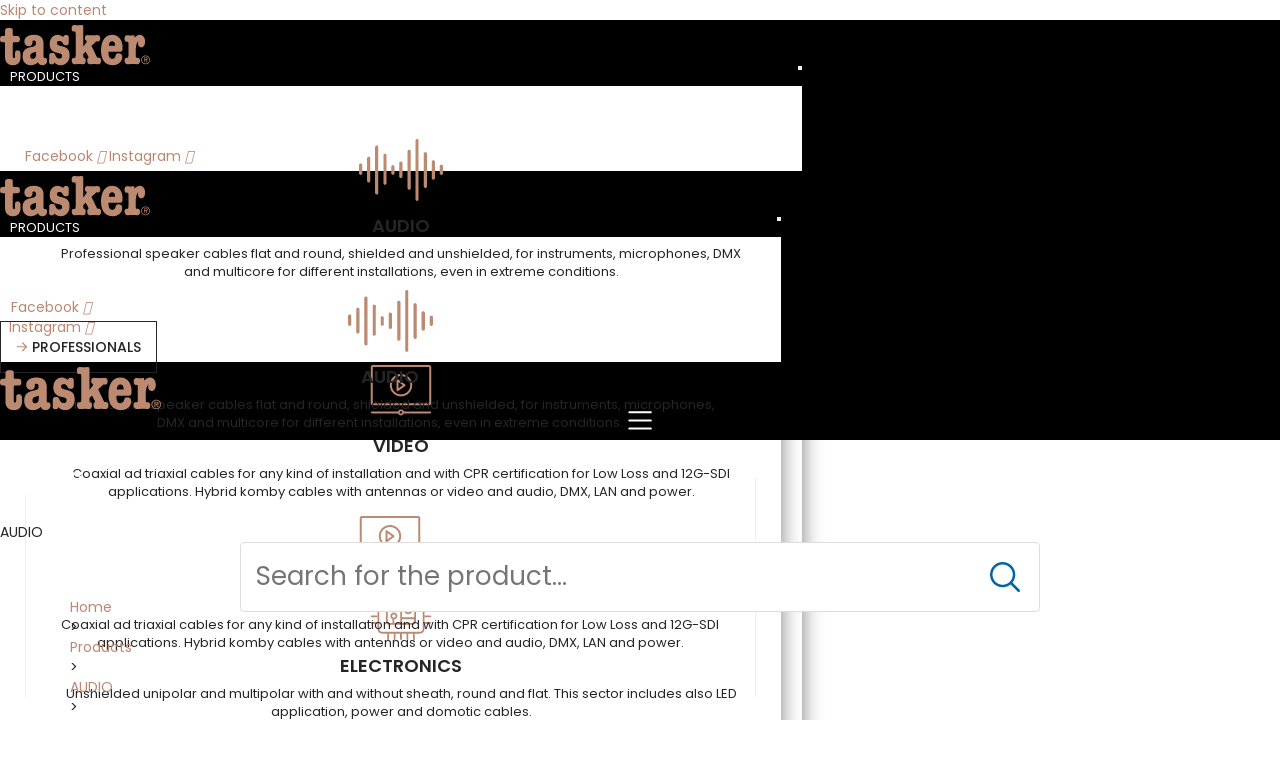

--- FILE ---
content_type: text/html; charset=UTF-8
request_url: https://www.tasker.it/en/products/audio/code/?p=c138
body_size: 49014
content:

<!DOCTYPE html>
<html dir="ltr" lang="en-US" prefix="og: https://ogp.me/ns#">

<head>
	<meta charset="UTF-8">
	<meta name="viewport" content="width=device-width, initial-scale=1.0" />
		<title>Prodotto – audio - Tasker</title>
	<style>img:is([sizes="auto" i], [sizes^="auto," i]) { contain-intrinsic-size: 3000px 1500px }</style>
	
		<!-- All in One SEO 4.9.1.1 - aioseo.com -->
	<meta name="description" content="AUDIO" />
	<meta name="robots" content="max-image-preview:large" />
	<link rel="canonical" href="https://www.tasker.it/it/prodotti/audio/code/" />
	<meta name="generator" content="All in One SEO (AIOSEO) 4.9.1.1" />
		<meta property="og:locale" content="en_US" />
		<meta property="og:site_name" content="Tasker -" />
		<meta property="og:type" content="article" />
		<meta property="og:title" content="Prodotto – audio - Tasker" />
		<meta property="og:description" content="AUDIO" />
		<meta property="og:url" content="https://www.tasker.it/it/prodotti/audio/code/" />
		<meta property="article:published_time" content="2023-02-08T11:53:16+00:00" />
		<meta property="article:modified_time" content="2024-02-12T16:39:01+00:00" />
		<meta name="twitter:card" content="summary_large_image" />
		<meta name="twitter:title" content="Prodotto – audio - Tasker" />
		<meta name="twitter:description" content="AUDIO" />
		<script type="application/ld+json" class="aioseo-schema">
			{"@context":"https:\/\/schema.org","@graph":[{"@type":"BreadcrumbList","@id":"https:\/\/www.tasker.it\/en\/products\/audio\/code\/#breadcrumblist","itemListElement":[{"@type":"ListItem","@id":"https:\/\/www.tasker.it\/en\/#listItem","position":1,"name":"Home","item":"https:\/\/www.tasker.it\/en\/","nextItem":{"@type":"ListItem","@id":"https:\/\/www.tasker.it\/en\/products\/#listItem","name":"Products"}},{"@type":"ListItem","@id":"https:\/\/www.tasker.it\/en\/products\/#listItem","position":2,"name":"Products","item":"https:\/\/www.tasker.it\/en\/products\/","nextItem":{"@type":"ListItem","@id":"https:\/\/www.tasker.it\/en\/products\/audio\/#listItem","name":"Audio"},"previousItem":{"@type":"ListItem","@id":"https:\/\/www.tasker.it\/en\/#listItem","name":"Home"}},{"@type":"ListItem","@id":"https:\/\/www.tasker.it\/en\/products\/audio\/#listItem","position":3,"name":"Audio","item":"https:\/\/www.tasker.it\/en\/products\/audio\/","nextItem":{"@type":"ListItem","@id":"https:\/\/www.tasker.it\/en\/products\/audio\/code\/#listItem","name":"Prodotto &#8211; audio"},"previousItem":{"@type":"ListItem","@id":"https:\/\/www.tasker.it\/en\/products\/#listItem","name":"Products"}},{"@type":"ListItem","@id":"https:\/\/www.tasker.it\/en\/products\/audio\/code\/#listItem","position":4,"name":"Prodotto &#8211; audio","previousItem":{"@type":"ListItem","@id":"https:\/\/www.tasker.it\/en\/products\/audio\/#listItem","name":"Audio"}}]},{"@type":"Organization","@id":"https:\/\/www.tasker.it\/en\/#organization","name":"Tasker","url":"https:\/\/www.tasker.it\/en\/"},{"@type":"WebPage","@id":"https:\/\/www.tasker.it\/en\/products\/audio\/code\/#webpage","url":"https:\/\/www.tasker.it\/en\/products\/audio\/code\/","name":"Prodotto \u2013 audio - Tasker","description":"AUDIO","inLanguage":"en-US","isPartOf":{"@id":"https:\/\/www.tasker.it\/en\/#website"},"breadcrumb":{"@id":"https:\/\/www.tasker.it\/en\/products\/audio\/code\/#breadcrumblist"},"datePublished":"2023-02-08T12:53:16+01:00","dateModified":"2024-02-12T17:39:01+01:00"},{"@type":"WebSite","@id":"https:\/\/www.tasker.it\/en\/#website","url":"https:\/\/www.tasker.it\/en\/","name":"Tasker","inLanguage":"en-US","publisher":{"@id":"https:\/\/www.tasker.it\/en\/#organization"}}]}
		</script>
		<!-- All in One SEO -->

<script id="cookieyes" type="text/javascript" src="https://cdn-cookieyes.com/client_data/7efbdf255e22d08c437d0874/script.js"></script><link rel='dns-prefetch' href='//www.googletagmanager.com' />
<link rel="alternate" type="application/rss+xml" title="Tasker &raquo; Feed" href="https://www.tasker.it/en/feed/" />
<link rel="alternate" type="application/rss+xml" title="Tasker &raquo; Comments Feed" href="https://www.tasker.it/en/comments/feed/" />
<script>
window._wpemojiSettings = {"baseUrl":"https:\/\/s.w.org\/images\/core\/emoji\/16.0.1\/72x72\/","ext":".png","svgUrl":"https:\/\/s.w.org\/images\/core\/emoji\/16.0.1\/svg\/","svgExt":".svg","source":{"concatemoji":"https:\/\/www.tasker.it\/wp-includes\/js\/wp-emoji-release.min.js?ver=6.8.3"}};
/*! This file is auto-generated */
!function(s,n){var o,i,e;function c(e){try{var t={supportTests:e,timestamp:(new Date).valueOf()};sessionStorage.setItem(o,JSON.stringify(t))}catch(e){}}function p(e,t,n){e.clearRect(0,0,e.canvas.width,e.canvas.height),e.fillText(t,0,0);var t=new Uint32Array(e.getImageData(0,0,e.canvas.width,e.canvas.height).data),a=(e.clearRect(0,0,e.canvas.width,e.canvas.height),e.fillText(n,0,0),new Uint32Array(e.getImageData(0,0,e.canvas.width,e.canvas.height).data));return t.every(function(e,t){return e===a[t]})}function u(e,t){e.clearRect(0,0,e.canvas.width,e.canvas.height),e.fillText(t,0,0);for(var n=e.getImageData(16,16,1,1),a=0;a<n.data.length;a++)if(0!==n.data[a])return!1;return!0}function f(e,t,n,a){switch(t){case"flag":return n(e,"\ud83c\udff3\ufe0f\u200d\u26a7\ufe0f","\ud83c\udff3\ufe0f\u200b\u26a7\ufe0f")?!1:!n(e,"\ud83c\udde8\ud83c\uddf6","\ud83c\udde8\u200b\ud83c\uddf6")&&!n(e,"\ud83c\udff4\udb40\udc67\udb40\udc62\udb40\udc65\udb40\udc6e\udb40\udc67\udb40\udc7f","\ud83c\udff4\u200b\udb40\udc67\u200b\udb40\udc62\u200b\udb40\udc65\u200b\udb40\udc6e\u200b\udb40\udc67\u200b\udb40\udc7f");case"emoji":return!a(e,"\ud83e\udedf")}return!1}function g(e,t,n,a){var r="undefined"!=typeof WorkerGlobalScope&&self instanceof WorkerGlobalScope?new OffscreenCanvas(300,150):s.createElement("canvas"),o=r.getContext("2d",{willReadFrequently:!0}),i=(o.textBaseline="top",o.font="600 32px Arial",{});return e.forEach(function(e){i[e]=t(o,e,n,a)}),i}function t(e){var t=s.createElement("script");t.src=e,t.defer=!0,s.head.appendChild(t)}"undefined"!=typeof Promise&&(o="wpEmojiSettingsSupports",i=["flag","emoji"],n.supports={everything:!0,everythingExceptFlag:!0},e=new Promise(function(e){s.addEventListener("DOMContentLoaded",e,{once:!0})}),new Promise(function(t){var n=function(){try{var e=JSON.parse(sessionStorage.getItem(o));if("object"==typeof e&&"number"==typeof e.timestamp&&(new Date).valueOf()<e.timestamp+604800&&"object"==typeof e.supportTests)return e.supportTests}catch(e){}return null}();if(!n){if("undefined"!=typeof Worker&&"undefined"!=typeof OffscreenCanvas&&"undefined"!=typeof URL&&URL.createObjectURL&&"undefined"!=typeof Blob)try{var e="postMessage("+g.toString()+"("+[JSON.stringify(i),f.toString(),p.toString(),u.toString()].join(",")+"));",a=new Blob([e],{type:"text/javascript"}),r=new Worker(URL.createObjectURL(a),{name:"wpTestEmojiSupports"});return void(r.onmessage=function(e){c(n=e.data),r.terminate(),t(n)})}catch(e){}c(n=g(i,f,p,u))}t(n)}).then(function(e){for(var t in e)n.supports[t]=e[t],n.supports.everything=n.supports.everything&&n.supports[t],"flag"!==t&&(n.supports.everythingExceptFlag=n.supports.everythingExceptFlag&&n.supports[t]);n.supports.everythingExceptFlag=n.supports.everythingExceptFlag&&!n.supports.flag,n.DOMReady=!1,n.readyCallback=function(){n.DOMReady=!0}}).then(function(){return e}).then(function(){var e;n.supports.everything||(n.readyCallback(),(e=n.source||{}).concatemoji?t(e.concatemoji):e.wpemoji&&e.twemoji&&(t(e.twemoji),t(e.wpemoji)))}))}((window,document),window._wpemojiSettings);
</script>
<link rel='stylesheet' id='elementor-frontend-css' href='https://www.tasker.it/wp-content/plugins/elementor/assets/css/frontend.min.css?ver=3.32.5' media='all' />
<link rel='stylesheet' id='elementor-post-1772-css' href='https://www.tasker.it/wp-content/uploads/elementor/css/post-1772.css?ver=1765855228' media='all' />
<style id='wp-emoji-styles-inline-css'>

	img.wp-smiley, img.emoji {
		display: inline !important;
		border: none !important;
		box-shadow: none !important;
		height: 1em !important;
		width: 1em !important;
		margin: 0 0.07em !important;
		vertical-align: -0.1em !important;
		background: none !important;
		padding: 0 !important;
	}
</style>
<link rel='stylesheet' id='aioseo/css/src/vue/standalone/blocks/table-of-contents/global.scss-css' href='https://www.tasker.it/wp-content/plugins/all-in-one-seo-pack/dist/Lite/assets/css/table-of-contents/global.e90f6d47.css?ver=4.9.1.1' media='all' />
<style id='global-styles-inline-css'>
:root{--wp--preset--aspect-ratio--square: 1;--wp--preset--aspect-ratio--4-3: 4/3;--wp--preset--aspect-ratio--3-4: 3/4;--wp--preset--aspect-ratio--3-2: 3/2;--wp--preset--aspect-ratio--2-3: 2/3;--wp--preset--aspect-ratio--16-9: 16/9;--wp--preset--aspect-ratio--9-16: 9/16;--wp--preset--color--black: #000000;--wp--preset--color--cyan-bluish-gray: #abb8c3;--wp--preset--color--white: #ffffff;--wp--preset--color--pale-pink: #f78da7;--wp--preset--color--vivid-red: #cf2e2e;--wp--preset--color--luminous-vivid-orange: #ff6900;--wp--preset--color--luminous-vivid-amber: #fcb900;--wp--preset--color--light-green-cyan: #7bdcb5;--wp--preset--color--vivid-green-cyan: #00d084;--wp--preset--color--pale-cyan-blue: #8ed1fc;--wp--preset--color--vivid-cyan-blue: #0693e3;--wp--preset--color--vivid-purple: #9b51e0;--wp--preset--gradient--vivid-cyan-blue-to-vivid-purple: linear-gradient(135deg,rgba(6,147,227,1) 0%,rgb(155,81,224) 100%);--wp--preset--gradient--light-green-cyan-to-vivid-green-cyan: linear-gradient(135deg,rgb(122,220,180) 0%,rgb(0,208,130) 100%);--wp--preset--gradient--luminous-vivid-amber-to-luminous-vivid-orange: linear-gradient(135deg,rgba(252,185,0,1) 0%,rgba(255,105,0,1) 100%);--wp--preset--gradient--luminous-vivid-orange-to-vivid-red: linear-gradient(135deg,rgba(255,105,0,1) 0%,rgb(207,46,46) 100%);--wp--preset--gradient--very-light-gray-to-cyan-bluish-gray: linear-gradient(135deg,rgb(238,238,238) 0%,rgb(169,184,195) 100%);--wp--preset--gradient--cool-to-warm-spectrum: linear-gradient(135deg,rgb(74,234,220) 0%,rgb(151,120,209) 20%,rgb(207,42,186) 40%,rgb(238,44,130) 60%,rgb(251,105,98) 80%,rgb(254,248,76) 100%);--wp--preset--gradient--blush-light-purple: linear-gradient(135deg,rgb(255,206,236) 0%,rgb(152,150,240) 100%);--wp--preset--gradient--blush-bordeaux: linear-gradient(135deg,rgb(254,205,165) 0%,rgb(254,45,45) 50%,rgb(107,0,62) 100%);--wp--preset--gradient--luminous-dusk: linear-gradient(135deg,rgb(255,203,112) 0%,rgb(199,81,192) 50%,rgb(65,88,208) 100%);--wp--preset--gradient--pale-ocean: linear-gradient(135deg,rgb(255,245,203) 0%,rgb(182,227,212) 50%,rgb(51,167,181) 100%);--wp--preset--gradient--electric-grass: linear-gradient(135deg,rgb(202,248,128) 0%,rgb(113,206,126) 100%);--wp--preset--gradient--midnight: linear-gradient(135deg,rgb(2,3,129) 0%,rgb(40,116,252) 100%);--wp--preset--font-size--small: 13px;--wp--preset--font-size--medium: 20px;--wp--preset--font-size--large: 36px;--wp--preset--font-size--x-large: 42px;--wp--preset--spacing--20: 0.44rem;--wp--preset--spacing--30: 0.67rem;--wp--preset--spacing--40: 1rem;--wp--preset--spacing--50: 1.5rem;--wp--preset--spacing--60: 2.25rem;--wp--preset--spacing--70: 3.38rem;--wp--preset--spacing--80: 5.06rem;--wp--preset--shadow--natural: 6px 6px 9px rgba(0, 0, 0, 0.2);--wp--preset--shadow--deep: 12px 12px 50px rgba(0, 0, 0, 0.4);--wp--preset--shadow--sharp: 6px 6px 0px rgba(0, 0, 0, 0.2);--wp--preset--shadow--outlined: 6px 6px 0px -3px rgba(255, 255, 255, 1), 6px 6px rgba(0, 0, 0, 1);--wp--preset--shadow--crisp: 6px 6px 0px rgba(0, 0, 0, 1);}:root { --wp--style--global--content-size: 800px;--wp--style--global--wide-size: 1200px; }:where(body) { margin: 0; }.wp-site-blocks > .alignleft { float: left; margin-right: 2em; }.wp-site-blocks > .alignright { float: right; margin-left: 2em; }.wp-site-blocks > .aligncenter { justify-content: center; margin-left: auto; margin-right: auto; }:where(.wp-site-blocks) > * { margin-block-start: 24px; margin-block-end: 0; }:where(.wp-site-blocks) > :first-child { margin-block-start: 0; }:where(.wp-site-blocks) > :last-child { margin-block-end: 0; }:root { --wp--style--block-gap: 24px; }:root :where(.is-layout-flow) > :first-child{margin-block-start: 0;}:root :where(.is-layout-flow) > :last-child{margin-block-end: 0;}:root :where(.is-layout-flow) > *{margin-block-start: 24px;margin-block-end: 0;}:root :where(.is-layout-constrained) > :first-child{margin-block-start: 0;}:root :where(.is-layout-constrained) > :last-child{margin-block-end: 0;}:root :where(.is-layout-constrained) > *{margin-block-start: 24px;margin-block-end: 0;}:root :where(.is-layout-flex){gap: 24px;}:root :where(.is-layout-grid){gap: 24px;}.is-layout-flow > .alignleft{float: left;margin-inline-start: 0;margin-inline-end: 2em;}.is-layout-flow > .alignright{float: right;margin-inline-start: 2em;margin-inline-end: 0;}.is-layout-flow > .aligncenter{margin-left: auto !important;margin-right: auto !important;}.is-layout-constrained > .alignleft{float: left;margin-inline-start: 0;margin-inline-end: 2em;}.is-layout-constrained > .alignright{float: right;margin-inline-start: 2em;margin-inline-end: 0;}.is-layout-constrained > .aligncenter{margin-left: auto !important;margin-right: auto !important;}.is-layout-constrained > :where(:not(.alignleft):not(.alignright):not(.alignfull)){max-width: var(--wp--style--global--content-size);margin-left: auto !important;margin-right: auto !important;}.is-layout-constrained > .alignwide{max-width: var(--wp--style--global--wide-size);}body .is-layout-flex{display: flex;}.is-layout-flex{flex-wrap: wrap;align-items: center;}.is-layout-flex > :is(*, div){margin: 0;}body .is-layout-grid{display: grid;}.is-layout-grid > :is(*, div){margin: 0;}body{padding-top: 0px;padding-right: 0px;padding-bottom: 0px;padding-left: 0px;}a:where(:not(.wp-element-button)){text-decoration: underline;}:root :where(.wp-element-button, .wp-block-button__link){background-color: #32373c;border-width: 0;color: #fff;font-family: inherit;font-size: inherit;line-height: inherit;padding: calc(0.667em + 2px) calc(1.333em + 2px);text-decoration: none;}.has-black-color{color: var(--wp--preset--color--black) !important;}.has-cyan-bluish-gray-color{color: var(--wp--preset--color--cyan-bluish-gray) !important;}.has-white-color{color: var(--wp--preset--color--white) !important;}.has-pale-pink-color{color: var(--wp--preset--color--pale-pink) !important;}.has-vivid-red-color{color: var(--wp--preset--color--vivid-red) !important;}.has-luminous-vivid-orange-color{color: var(--wp--preset--color--luminous-vivid-orange) !important;}.has-luminous-vivid-amber-color{color: var(--wp--preset--color--luminous-vivid-amber) !important;}.has-light-green-cyan-color{color: var(--wp--preset--color--light-green-cyan) !important;}.has-vivid-green-cyan-color{color: var(--wp--preset--color--vivid-green-cyan) !important;}.has-pale-cyan-blue-color{color: var(--wp--preset--color--pale-cyan-blue) !important;}.has-vivid-cyan-blue-color{color: var(--wp--preset--color--vivid-cyan-blue) !important;}.has-vivid-purple-color{color: var(--wp--preset--color--vivid-purple) !important;}.has-black-background-color{background-color: var(--wp--preset--color--black) !important;}.has-cyan-bluish-gray-background-color{background-color: var(--wp--preset--color--cyan-bluish-gray) !important;}.has-white-background-color{background-color: var(--wp--preset--color--white) !important;}.has-pale-pink-background-color{background-color: var(--wp--preset--color--pale-pink) !important;}.has-vivid-red-background-color{background-color: var(--wp--preset--color--vivid-red) !important;}.has-luminous-vivid-orange-background-color{background-color: var(--wp--preset--color--luminous-vivid-orange) !important;}.has-luminous-vivid-amber-background-color{background-color: var(--wp--preset--color--luminous-vivid-amber) !important;}.has-light-green-cyan-background-color{background-color: var(--wp--preset--color--light-green-cyan) !important;}.has-vivid-green-cyan-background-color{background-color: var(--wp--preset--color--vivid-green-cyan) !important;}.has-pale-cyan-blue-background-color{background-color: var(--wp--preset--color--pale-cyan-blue) !important;}.has-vivid-cyan-blue-background-color{background-color: var(--wp--preset--color--vivid-cyan-blue) !important;}.has-vivid-purple-background-color{background-color: var(--wp--preset--color--vivid-purple) !important;}.has-black-border-color{border-color: var(--wp--preset--color--black) !important;}.has-cyan-bluish-gray-border-color{border-color: var(--wp--preset--color--cyan-bluish-gray) !important;}.has-white-border-color{border-color: var(--wp--preset--color--white) !important;}.has-pale-pink-border-color{border-color: var(--wp--preset--color--pale-pink) !important;}.has-vivid-red-border-color{border-color: var(--wp--preset--color--vivid-red) !important;}.has-luminous-vivid-orange-border-color{border-color: var(--wp--preset--color--luminous-vivid-orange) !important;}.has-luminous-vivid-amber-border-color{border-color: var(--wp--preset--color--luminous-vivid-amber) !important;}.has-light-green-cyan-border-color{border-color: var(--wp--preset--color--light-green-cyan) !important;}.has-vivid-green-cyan-border-color{border-color: var(--wp--preset--color--vivid-green-cyan) !important;}.has-pale-cyan-blue-border-color{border-color: var(--wp--preset--color--pale-cyan-blue) !important;}.has-vivid-cyan-blue-border-color{border-color: var(--wp--preset--color--vivid-cyan-blue) !important;}.has-vivid-purple-border-color{border-color: var(--wp--preset--color--vivid-purple) !important;}.has-vivid-cyan-blue-to-vivid-purple-gradient-background{background: var(--wp--preset--gradient--vivid-cyan-blue-to-vivid-purple) !important;}.has-light-green-cyan-to-vivid-green-cyan-gradient-background{background: var(--wp--preset--gradient--light-green-cyan-to-vivid-green-cyan) !important;}.has-luminous-vivid-amber-to-luminous-vivid-orange-gradient-background{background: var(--wp--preset--gradient--luminous-vivid-amber-to-luminous-vivid-orange) !important;}.has-luminous-vivid-orange-to-vivid-red-gradient-background{background: var(--wp--preset--gradient--luminous-vivid-orange-to-vivid-red) !important;}.has-very-light-gray-to-cyan-bluish-gray-gradient-background{background: var(--wp--preset--gradient--very-light-gray-to-cyan-bluish-gray) !important;}.has-cool-to-warm-spectrum-gradient-background{background: var(--wp--preset--gradient--cool-to-warm-spectrum) !important;}.has-blush-light-purple-gradient-background{background: var(--wp--preset--gradient--blush-light-purple) !important;}.has-blush-bordeaux-gradient-background{background: var(--wp--preset--gradient--blush-bordeaux) !important;}.has-luminous-dusk-gradient-background{background: var(--wp--preset--gradient--luminous-dusk) !important;}.has-pale-ocean-gradient-background{background: var(--wp--preset--gradient--pale-ocean) !important;}.has-electric-grass-gradient-background{background: var(--wp--preset--gradient--electric-grass) !important;}.has-midnight-gradient-background{background: var(--wp--preset--gradient--midnight) !important;}.has-small-font-size{font-size: var(--wp--preset--font-size--small) !important;}.has-medium-font-size{font-size: var(--wp--preset--font-size--medium) !important;}.has-large-font-size{font-size: var(--wp--preset--font-size--large) !important;}.has-x-large-font-size{font-size: var(--wp--preset--font-size--x-large) !important;}
:root :where(.wp-block-pullquote){font-size: 1.5em;line-height: 1.6;}
</style>
<link rel='stylesheet' id='wpml-legacy-horizontal-list-0-css' href='https://www.tasker.it/wp-content/plugins/sitepress-multilingual-cms/templates/language-switchers/legacy-list-horizontal/style.min.css?ver=1' media='all' />
<link rel='stylesheet' id='wpml-menu-item-0-css' href='https://www.tasker.it/wp-content/plugins/sitepress-multilingual-cms/templates/language-switchers/menu-item/style.min.css?ver=1' media='all' />
<link rel='stylesheet' id='hello-elementor-css' href='https://www.tasker.it/wp-content/themes/hello-elementor/style.min.css?ver=3.4.3' media='all' />
<link rel='stylesheet' id='hello-elementor-theme-style-css' href='https://www.tasker.it/wp-content/themes/hello-elementor/theme.min.css?ver=3.4.3' media='all' />
<link rel='stylesheet' id='hello-elementor-header-footer-css' href='https://www.tasker.it/wp-content/themes/hello-elementor/header-footer.min.css?ver=3.4.3' media='all' />
<link rel='stylesheet' id='elementor-post-7-css' href='https://www.tasker.it/wp-content/uploads/elementor/css/post-7.css?ver=1765855228' media='all' />
<link rel='stylesheet' id='widget-image-css' href='https://www.tasker.it/wp-content/plugins/elementor/assets/css/widget-image.min.css?ver=3.32.5' media='all' />
<link rel='stylesheet' id='widget-nav-menu-css' href='https://www.tasker.it/wp-content/plugins/elementor-pro/assets/css/widget-nav-menu.min.css?ver=3.33.2' media='all' />
<link rel='stylesheet' id='widget-social-icons-css' href='https://www.tasker.it/wp-content/plugins/elementor/assets/css/widget-social-icons.min.css?ver=3.32.5' media='all' />
<link rel='stylesheet' id='e-apple-webkit-css' href='https://www.tasker.it/wp-content/plugins/elementor/assets/css/conditionals/apple-webkit.min.css?ver=3.32.5' media='all' />
<link rel='stylesheet' id='widget-heading-css' href='https://www.tasker.it/wp-content/plugins/elementor/assets/css/widget-heading.min.css?ver=3.32.5' media='all' />
<link rel='stylesheet' id='widget-form-css' href='https://www.tasker.it/wp-content/plugins/elementor-pro/assets/css/widget-form.min.css?ver=3.33.2' media='all' />
<link rel='stylesheet' id='elementor-icons-css' href='https://www.tasker.it/wp-content/plugins/elementor/assets/lib/eicons/css/elementor-icons.min.css?ver=5.44.0' media='all' />
<link rel='stylesheet' id='powerpack-frontend-css' href='https://www.tasker.it/wp-content/plugins/powerpack-elements/assets/css/min/frontend.min.css?ver=2.10.10' media='all' />
<link rel='stylesheet' id='e-animation-fadeInUp-css' href='https://www.tasker.it/wp-content/plugins/elementor/assets/lib/animations/styles/fadeInUp.min.css?ver=3.32.5' media='all' />
<link rel='stylesheet' id='swiper-css' href='https://www.tasker.it/wp-content/plugins/elementor/assets/lib/swiper/v8/css/swiper.min.css?ver=8.4.5' media='all' />
<link rel='stylesheet' id='e-swiper-css' href='https://www.tasker.it/wp-content/plugins/elementor/assets/css/conditionals/e-swiper.min.css?ver=3.32.5' media='all' />
<link rel='stylesheet' id='widget-slides-css' href='https://www.tasker.it/wp-content/plugins/elementor-pro/assets/css/widget-slides.min.css?ver=3.33.2' media='all' />
<link rel='stylesheet' id='elementor-post-2102-css' href='https://www.tasker.it/wp-content/uploads/elementor/css/post-2102.css?ver=1765855312' media='all' />
<link rel='stylesheet' id='elementor-post-280-css' href='https://www.tasker.it/wp-content/uploads/elementor/css/post-280.css?ver=1765855228' media='all' />
<link rel='stylesheet' id='elementor-post-2157-css' href='https://www.tasker.it/wp-content/uploads/elementor/css/post-2157.css?ver=1765855228' media='all' />
<link rel='stylesheet' id='hello-elementor-child-style-css' href='https://www.tasker.it/wp-content/themes/hello-theme-child/style.css?ver=1.0.0' media='all' />
<link rel='stylesheet' id='ekit-widget-styles-css' href='https://www.tasker.it/wp-content/plugins/elementskit-lite/widgets/init/assets/css/widget-styles.css?ver=3.7.7' media='all' />
<link rel='stylesheet' id='ekit-responsive-css' href='https://www.tasker.it/wp-content/plugins/elementskit-lite/widgets/init/assets/css/responsive.css?ver=3.7.7' media='all' />
<link rel='stylesheet' id='widget-icon-list-css' href='https://www.tasker.it/wp-content/plugins/elementor/assets/css/widget-icon-list.min.css?ver=3.32.5' media='all' />
<link rel='stylesheet' id='elementor-gf-local-poppins-css' href='https://www.tasker.it/wp-content/uploads/elementor/google-fonts/css/poppins.css?ver=1745039721' media='all' />
<link rel='stylesheet' id='elementor-icons-shared-0-css' href='https://www.tasker.it/wp-content/plugins/elementor/assets/lib/font-awesome/css/fontawesome.min.css?ver=5.15.3' media='all' />
<link rel='stylesheet' id='elementor-icons-fa-brands-css' href='https://www.tasker.it/wp-content/plugins/elementor/assets/lib/font-awesome/css/brands.min.css?ver=5.15.3' media='all' />
<link rel='stylesheet' id='elementor-icons-fa-solid-css' href='https://www.tasker.it/wp-content/plugins/elementor/assets/lib/font-awesome/css/solid.min.css?ver=5.15.3' media='all' />
<script id="wpml-cookie-js-extra">
var wpml_cookies = {"wp-wpml_current_language":{"value":"en","expires":1,"path":"\/"}};
var wpml_cookies = {"wp-wpml_current_language":{"value":"en","expires":1,"path":"\/"}};
</script>
<script src="https://www.tasker.it/wp-content/plugins/sitepress-multilingual-cms/res/js/cookies/language-cookie.js?ver=486900" id="wpml-cookie-js" defer data-wp-strategy="defer"></script>
<script id="jquery-core-js-extra">
var pp = {"ajax_url":"https:\/\/www.tasker.it\/wp-admin\/admin-ajax.php"};
</script>
<script src="https://www.tasker.it/wp-includes/js/jquery/jquery.min.js?ver=3.7.1" id="jquery-core-js"></script>
<script src="https://www.tasker.it/wp-includes/js/jquery/jquery-migrate.min.js?ver=3.4.1" id="jquery-migrate-js"></script>

<!-- Google tag (gtag.js) snippet added by Site Kit -->
<!-- Google Analytics snippet added by Site Kit -->
<script src="https://www.googletagmanager.com/gtag/js?id=GT-MKTBCPT" id="google_gtagjs-js" async></script>
<script id="google_gtagjs-js-after">
window.dataLayer = window.dataLayer || [];function gtag(){dataLayer.push(arguments);}
gtag("set","linker",{"domains":["www.tasker.it"]});
gtag("js", new Date());
gtag("set", "developer_id.dZTNiMT", true);
gtag("config", "GT-MKTBCPT");
</script>
<link rel="https://api.w.org/" href="https://www.tasker.it/en/wp-json/" /><link rel="alternate" title="JSON" type="application/json" href="https://www.tasker.it/en/wp-json/wp/v2/pages/2102" /><link rel="EditURI" type="application/rsd+xml" title="RSD" href="https://www.tasker.it/xmlrpc.php?rsd" />
<meta name="generator" content="WordPress 6.8.3" />
<link rel='shortlink' href='https://www.tasker.it/en/?p=2102' />
<link rel="alternate" title="oEmbed (JSON)" type="application/json+oembed" href="https://www.tasker.it/en/wp-json/oembed/1.0/embed?url=https%3A%2F%2Fwww.tasker.it%2Fen%2Fproducts%2Faudio%2Fcode%2F" />
<link rel="alternate" title="oEmbed (XML)" type="text/xml+oembed" href="https://www.tasker.it/en/wp-json/oembed/1.0/embed?url=https%3A%2F%2Fwww.tasker.it%2Fen%2Fproducts%2Faudio%2Fcode%2F&#038;format=xml" />
<meta name="generator" content="Site Kit by Google 1.168.0" /><meta name="generator" content="WPML ver:4.8.6 stt:1,27;" />
<link rel="alternate" hreflang="en" href="https://www.tasker.it/en/products/audio/code/?p=c138" />
<link rel="alternate" hreflang="it" href="https://www.tasker.it/it/prodotti/audio/code/?p=c138" />
<link rel="alternate" hreflang="x-default" href="https://www.tasker.it/it/prodotti/audio/code/?p=c138" />
<script>document.createElement( "picture" );if(!window.HTMLPictureElement && document.addEventListener) {window.addEventListener("DOMContentLoaded", function() {var s = document.createElement("script");s.src = "https://www.tasker.it/wp-content/plugins/webp-express/js/picturefill.min.js";document.body.appendChild(s);});}</script><meta name="generator" content="Elementor 3.32.5; features: additional_custom_breakpoints; settings: css_print_method-external, google_font-enabled, font_display-swap">
<!-- Facebook Pixel Code -->
<script>
  !function(f,b,e,v,n,t,s){if(f.fbq)return;n=f.fbq=function(){
  n.callMethod? n.callMethod.apply(n,arguments):n.queue.push(arguments)}
  if(!f._fbq)f._fbq=n;n.push=n;n.loaded=!0;n.version='2.0';
  n.queue=[];t=b.createElement(e);t.async=!0;
  t.src=v;s=b.getElementsByTagName(e)[0];
  s.parentNode.insertBefore(t,s)}(window, document,'script',
  'https://connect.facebook.net/en_US/fbevents.js');
  fbq('init', '574496072058106'); 
  fbq('track', 'PageView');
</script>
<noscript><img height="1" width="1" style="display:none"
  src="https://www.facebook.com/tr?id=574496072058106&ev=PageView&noscript=1"
/></noscript>
<!-- End Facebook Pixel Code -->

			<style>
				.e-con.e-parent:nth-of-type(n+4):not(.e-lazyloaded):not(.e-no-lazyload),
				.e-con.e-parent:nth-of-type(n+4):not(.e-lazyloaded):not(.e-no-lazyload) * {
					background-image: none !important;
				}
				@media screen and (max-height: 1024px) {
					.e-con.e-parent:nth-of-type(n+3):not(.e-lazyloaded):not(.e-no-lazyload),
					.e-con.e-parent:nth-of-type(n+3):not(.e-lazyloaded):not(.e-no-lazyload) * {
						background-image: none !important;
					}
				}
				@media screen and (max-height: 640px) {
					.e-con.e-parent:nth-of-type(n+2):not(.e-lazyloaded):not(.e-no-lazyload),
					.e-con.e-parent:nth-of-type(n+2):not(.e-lazyloaded):not(.e-no-lazyload) * {
						background-image: none !important;
					}
				}
			</style>
			<link rel="icon" href="https://www.tasker.it/wp-content/uploads/2022/12/tasker_favicon.svg" sizes="32x32" />
<link rel="icon" href="https://www.tasker.it/wp-content/uploads/2022/12/tasker_favicon.svg" sizes="192x192" />
<link rel="apple-touch-icon" href="https://www.tasker.it/wp-content/uploads/2022/12/tasker_favicon.svg" />
<meta name="msapplication-TileImage" content="https://www.tasker.it/wp-content/uploads/2022/12/tasker_favicon.svg" />
</head>

<body class="wp-singular page-template-default page page-id-2102 page-child parent-pageid-1911 wp-embed-responsive wp-theme-hello-elementor wp-child-theme-hello-theme-child hello-elementor-default elementor-default elementor-kit-7 elementor-page elementor-page-2102">

	
			<a class="skip-link screen-reader-text" href="#content">
			Skip to content		</a>
	
	
	<div class="ekit-template-content-markup ekit-template-content-header ekit-template-content-theme-support">
		<style>.elementor-1772 .elementor-element.elementor-element-64aaea9 > .elementor-container > .elementor-column > .elementor-widget-wrap{align-content:center;align-items:center;}.elementor-1772 .elementor-element.elementor-element-64aaea9:not(.elementor-motion-effects-element-type-background), .elementor-1772 .elementor-element.elementor-element-64aaea9 > .elementor-motion-effects-container > .elementor-motion-effects-layer{background-color:#000000;}.elementor-1772 .elementor-element.elementor-element-64aaea9{transition:background 0.3s, border 0.3s, border-radius 0.3s, box-shadow 0.3s;padding:5px 0px 5px 0px;}.elementor-1772 .elementor-element.elementor-element-64aaea9 > .elementor-background-overlay{transition:background 0.3s, border-radius 0.3s, opacity 0.3s;}.pp-tooltip.pp-tooltip-{{ID}} .pp-tooltip-content{font-family:var( --e-global-typography-accent-font-family ), Sans-serif;font-weight:var( --e-global-typography-accent-font-weight );}.elementor-widget-image .widget-image-caption{color:var( --e-global-color-text );font-family:var( --e-global-typography-text-font-family ), Sans-serif;font-weight:var( --e-global-typography-text-font-weight );}.elementor-1772 .elementor-element.elementor-element-9e8fce1{text-align:left;}.elementor-1772 .elementor-element.elementor-element-9e8fce1 img{width:100%;max-width:150px;}.elementor-1772 .elementor-element.elementor-element-478316e .elementskit-menu-container{height:80px;border-radius:0px 0px 0px 0px;}.elementor-1772 .elementor-element.elementor-element-478316e .elementskit-navbar-nav > li > a{font-family:"Poppins", Sans-serif;font-size:13px;text-transform:uppercase;color:#FFFFFF;padding:0px 10px 0px 10px;}.elementor-1772 .elementor-element.elementor-element-478316e .elementskit-navbar-nav > li > a:hover{color:var( --e-global-color-secondary );}.elementor-1772 .elementor-element.elementor-element-478316e .elementskit-navbar-nav > li > a:focus{color:var( --e-global-color-secondary );}.elementor-1772 .elementor-element.elementor-element-478316e .elementskit-navbar-nav > li > a:active{color:var( --e-global-color-secondary );}.elementor-1772 .elementor-element.elementor-element-478316e .elementskit-navbar-nav > li:hover > a{color:var( --e-global-color-secondary );}.elementor-1772 .elementor-element.elementor-element-478316e .elementskit-navbar-nav > li:hover > a .elementskit-submenu-indicator{color:var( --e-global-color-secondary );}.elementor-1772 .elementor-element.elementor-element-478316e .elementskit-navbar-nav > li > a:hover .elementskit-submenu-indicator{color:var( --e-global-color-secondary );}.elementor-1772 .elementor-element.elementor-element-478316e .elementskit-navbar-nav > li > a:focus .elementskit-submenu-indicator{color:var( --e-global-color-secondary );}.elementor-1772 .elementor-element.elementor-element-478316e .elementskit-navbar-nav > li > a:active .elementskit-submenu-indicator{color:var( --e-global-color-secondary );}.elementor-1772 .elementor-element.elementor-element-478316e .elementskit-navbar-nav > li > a .elementskit-submenu-indicator{color:#FFFFFF;fill:#FFFFFF;}.elementor-1772 .elementor-element.elementor-element-478316e .elementskit-navbar-nav > li > a .ekit-submenu-indicator-icon{color:#FFFFFF;fill:#FFFFFF;}.elementor-1772 .elementor-element.elementor-element-478316e .elementskit-navbar-nav .elementskit-submenu-panel > li > a{padding:15px 15px 15px 15px;color:#000000;border-style:none;}.elementor-1772 .elementor-element.elementor-element-478316e .elementskit-navbar-nav .elementskit-submenu-panel > li > a:hover{color:var( --e-global-color-secondary );}.elementor-1772 .elementor-element.elementor-element-478316e .elementskit-navbar-nav .elementskit-submenu-panel > li > a:focus{color:var( --e-global-color-secondary );}.elementor-1772 .elementor-element.elementor-element-478316e .elementskit-navbar-nav .elementskit-submenu-panel > li > a:active{color:var( --e-global-color-secondary );}.elementor-1772 .elementor-element.elementor-element-478316e .elementskit-navbar-nav .elementskit-submenu-panel > li:hover > a{color:var( --e-global-color-secondary );}.elementor-1772 .elementor-element.elementor-element-478316e .elementskit-navbar-nav .elementskit-submenu-panel > li.current-menu-item > a{color:#707070 !important;}.elementor-1772 .elementor-element.elementor-element-478316e .elementskit-navbar-nav .elementskit-submenu-panel > li:last-child > a{border-style:none;}.elementor-1772 .elementor-element.elementor-element-478316e .elementskit-navbar-nav .elementskit-submenu-panel > li:first-child > a{border-style:none;}.elementor-1772 .elementor-element.elementor-element-478316e .elementskit-navbar-nav .elementskit-submenu-panel{border-radius:0px 0px 0px 0px;min-width:100px;}.elementor-1772 .elementor-element.elementor-element-478316e .elementskit-menu-hamburger{float:right;}.elementor-1772 .elementor-element.elementor-element-478316e .elementskit-menu-hamburger .elementskit-menu-hamburger-icon{background-color:rgba(0, 0, 0, 0.5);}.elementor-1772 .elementor-element.elementor-element-478316e .elementskit-menu-hamburger > .ekit-menu-icon{color:rgba(0, 0, 0, 0.5);}.elementor-1772 .elementor-element.elementor-element-478316e .elementskit-menu-hamburger:hover .elementskit-menu-hamburger-icon{background-color:rgba(0, 0, 0, 0.5);}.elementor-1772 .elementor-element.elementor-element-478316e .elementskit-menu-hamburger:hover > .ekit-menu-icon{color:rgba(0, 0, 0, 0.5);}.elementor-1772 .elementor-element.elementor-element-478316e .elementskit-menu-close{color:rgba(51, 51, 51, 1);}.elementor-1772 .elementor-element.elementor-element-478316e .elementskit-menu-close:hover{color:rgba(0, 0, 0, 0.5);}.elementor-1772 .elementor-element.elementor-element-57c0cf6{--grid-template-columns:repeat(0, auto);text-align:center;margin:0px 0px calc(var(--kit-widget-spacing, 0px) + 0px) 0px;--icon-size:20px;--grid-column-gap:20px;--grid-row-gap:0px;}.elementor-1772 .elementor-element.elementor-element-57c0cf6 .elementor-social-icon{background-color:#FFFFFF00;--icon-padding:0em;}.elementor-1772 .elementor-element.elementor-element-1b84e29 > .elementor-container > .elementor-column > .elementor-widget-wrap{align-content:center;align-items:center;}.elementor-1772 .elementor-element.elementor-element-1b84e29:not(.elementor-motion-effects-element-type-background), .elementor-1772 .elementor-element.elementor-element-1b84e29 > .elementor-motion-effects-container > .elementor-motion-effects-layer{background-color:#000000;}.elementor-1772 .elementor-element.elementor-element-1b84e29{transition:background 0.3s, border 0.3s, border-radius 0.3s, box-shadow 0.3s;padding:5px 0px 5px 0px;}.elementor-1772 .elementor-element.elementor-element-1b84e29 > .elementor-background-overlay{transition:background 0.3s, border-radius 0.3s, opacity 0.3s;}.elementor-1772 .elementor-element.elementor-element-b7d66e3{text-align:left;}.elementor-1772 .elementor-element.elementor-element-b7d66e3 img{width:100%;max-width:150px;}.elementor-1772 .elementor-element.elementor-element-38e7bb0 .elementskit-menu-container{height:80px;border-radius:0px 0px 0px 0px;}.elementor-1772 .elementor-element.elementor-element-38e7bb0 .elementskit-navbar-nav > li > a{font-family:"Poppins", Sans-serif;font-size:13px;text-transform:uppercase;color:#FFFFFF;padding:0px 10px 0px 10px;}.elementor-1772 .elementor-element.elementor-element-38e7bb0 .elementskit-navbar-nav > li > a:hover{color:var( --e-global-color-secondary );}.elementor-1772 .elementor-element.elementor-element-38e7bb0 .elementskit-navbar-nav > li > a:focus{color:var( --e-global-color-secondary );}.elementor-1772 .elementor-element.elementor-element-38e7bb0 .elementskit-navbar-nav > li > a:active{color:var( --e-global-color-secondary );}.elementor-1772 .elementor-element.elementor-element-38e7bb0 .elementskit-navbar-nav > li:hover > a{color:var( --e-global-color-secondary );}.elementor-1772 .elementor-element.elementor-element-38e7bb0 .elementskit-navbar-nav > li:hover > a .elementskit-submenu-indicator{color:var( --e-global-color-secondary );}.elementor-1772 .elementor-element.elementor-element-38e7bb0 .elementskit-navbar-nav > li > a:hover .elementskit-submenu-indicator{color:var( --e-global-color-secondary );}.elementor-1772 .elementor-element.elementor-element-38e7bb0 .elementskit-navbar-nav > li > a:focus .elementskit-submenu-indicator{color:var( --e-global-color-secondary );}.elementor-1772 .elementor-element.elementor-element-38e7bb0 .elementskit-navbar-nav > li > a:active .elementskit-submenu-indicator{color:var( --e-global-color-secondary );}.elementor-1772 .elementor-element.elementor-element-38e7bb0 .elementskit-navbar-nav > li > a .elementskit-submenu-indicator{color:#FFFFFF;fill:#FFFFFF;}.elementor-1772 .elementor-element.elementor-element-38e7bb0 .elementskit-navbar-nav > li > a .ekit-submenu-indicator-icon{color:#FFFFFF;fill:#FFFFFF;}.elementor-1772 .elementor-element.elementor-element-38e7bb0 .elementskit-navbar-nav .elementskit-submenu-panel > li > a{padding:15px 15px 15px 15px;color:#000000;border-style:none;}.elementor-1772 .elementor-element.elementor-element-38e7bb0 .elementskit-navbar-nav .elementskit-submenu-panel > li > a:hover{color:var( --e-global-color-secondary );}.elementor-1772 .elementor-element.elementor-element-38e7bb0 .elementskit-navbar-nav .elementskit-submenu-panel > li > a:focus{color:var( --e-global-color-secondary );}.elementor-1772 .elementor-element.elementor-element-38e7bb0 .elementskit-navbar-nav .elementskit-submenu-panel > li > a:active{color:var( --e-global-color-secondary );}.elementor-1772 .elementor-element.elementor-element-38e7bb0 .elementskit-navbar-nav .elementskit-submenu-panel > li:hover > a{color:var( --e-global-color-secondary );}.elementor-1772 .elementor-element.elementor-element-38e7bb0 .elementskit-navbar-nav .elementskit-submenu-panel > li.current-menu-item > a{color:#707070 !important;}.elementor-1772 .elementor-element.elementor-element-38e7bb0 .elementskit-navbar-nav .elementskit-submenu-panel > li:last-child > a{border-style:none;}.elementor-1772 .elementor-element.elementor-element-38e7bb0 .elementskit-navbar-nav .elementskit-submenu-panel > li:first-child > a{border-style:none;}.elementor-1772 .elementor-element.elementor-element-38e7bb0 .elementskit-navbar-nav .elementskit-submenu-panel{border-radius:0px 0px 0px 0px;min-width:100px;}.elementor-1772 .elementor-element.elementor-element-38e7bb0 .elementskit-menu-hamburger{float:right;}.elementor-1772 .elementor-element.elementor-element-38e7bb0 .elementskit-menu-hamburger .elementskit-menu-hamburger-icon{background-color:rgba(0, 0, 0, 0.5);}.elementor-1772 .elementor-element.elementor-element-38e7bb0 .elementskit-menu-hamburger > .ekit-menu-icon{color:rgba(0, 0, 0, 0.5);}.elementor-1772 .elementor-element.elementor-element-38e7bb0 .elementskit-menu-hamburger:hover .elementskit-menu-hamburger-icon{background-color:rgba(0, 0, 0, 0.5);}.elementor-1772 .elementor-element.elementor-element-38e7bb0 .elementskit-menu-hamburger:hover > .ekit-menu-icon{color:rgba(0, 0, 0, 0.5);}.elementor-1772 .elementor-element.elementor-element-38e7bb0 .elementskit-menu-close{color:rgba(51, 51, 51, 1);}.elementor-1772 .elementor-element.elementor-element-38e7bb0 .elementskit-menu-close:hover{color:rgba(0, 0, 0, 0.5);}.elementor-1772 .elementor-element.elementor-element-85f219f{--grid-template-columns:repeat(0, auto);text-align:center;margin:0px 0px calc(var(--kit-widget-spacing, 0px) + 0px) 0px;--icon-size:20px;--grid-column-gap:10px;--grid-row-gap:0px;}.elementor-1772 .elementor-element.elementor-element-85f219f .elementor-social-icon{background-color:#FFFFFF00;--icon-padding:0em;}.elementor-widget-button .elementor-button{background-color:var( --e-global-color-accent );font-family:var( --e-global-typography-accent-font-family ), Sans-serif;font-weight:var( --e-global-typography-accent-font-weight );}.elementor-1772 .elementor-element.elementor-element-549a396 .elementor-button{background-color:#FFFFFF00;font-family:"Poppins", Sans-serif;font-size:14px;font-weight:500;text-transform:uppercase;fill:var( --e-global-color-secondary );color:var( --e-global-color-secondary );border-style:solid;border-width:1px 1px 1px 1px;border-color:var( --e-global-color-secondary );border-radius:0px 0px 0px 0px;padding:15px 15px 15px 15px;}.elementor-1772 .elementor-element.elementor-element-549a396 .elementor-button-content-wrapper{flex-direction:row-reverse;}.elementor-1772 .elementor-element.elementor-element-549a396 .elementor-button .elementor-button-content-wrapper{gap:20px;}.elementor-1772 .elementor-element.elementor-element-61afe7d > .elementor-container > .elementor-column > .elementor-widget-wrap{align-content:center;align-items:center;}.elementor-1772 .elementor-element.elementor-element-61afe7d:not(.elementor-motion-effects-element-type-background), .elementor-1772 .elementor-element.elementor-element-61afe7d > .elementor-motion-effects-container > .elementor-motion-effects-layer{background-color:#000000;}.elementor-1772 .elementor-element.elementor-element-61afe7d{transition:background 0.3s, border 0.3s, border-radius 0.3s, box-shadow 0.3s;padding:5px 0px 5px 0px;}.elementor-1772 .elementor-element.elementor-element-61afe7d > .elementor-background-overlay{transition:background 0.3s, border-radius 0.3s, opacity 0.3s;}.elementor-1772 .elementor-element.elementor-element-200ba01{text-align:left;}.elementor-1772 .elementor-element.elementor-element-200ba01 img{max-width:161px;}.elementor-widget-icon.elementor-view-stacked .elementor-icon{background-color:var( --e-global-color-primary );}.elementor-widget-icon.elementor-view-framed .elementor-icon, .elementor-widget-icon.elementor-view-default .elementor-icon{color:var( --e-global-color-primary );border-color:var( --e-global-color-primary );}.elementor-widget-icon.elementor-view-framed .elementor-icon, .elementor-widget-icon.elementor-view-default .elementor-icon svg{fill:var( --e-global-color-primary );}.elementor-1772 .elementor-element.elementor-element-fc751bc .elementor-icon-wrapper{text-align:center;}.elementor-1772 .elementor-element.elementor-element-fc751bc.elementor-view-stacked .elementor-icon{background-color:#FFFFFF;}.elementor-1772 .elementor-element.elementor-element-fc751bc.elementor-view-framed .elementor-icon, .elementor-1772 .elementor-element.elementor-element-fc751bc.elementor-view-default .elementor-icon{color:#FFFFFF;border-color:#FFFFFF;}.elementor-1772 .elementor-element.elementor-element-fc751bc.elementor-view-framed .elementor-icon, .elementor-1772 .elementor-element.elementor-element-fc751bc.elementor-view-default .elementor-icon svg{fill:#FFFFFF;}@media(max-width:1024px){.elementor-1772 .elementor-element.elementor-element-478316e .elementskit-nav-identity-panel{padding:10px 0px 10px 0px;}.elementor-1772 .elementor-element.elementor-element-478316e .elementskit-menu-container{max-width:350px;border-radius:0px 0px 0px 0px;}.elementor-1772 .elementor-element.elementor-element-478316e .elementskit-navbar-nav > li > a{color:#000000;padding:10px 15px 10px 15px;}.elementor-1772 .elementor-element.elementor-element-478316e .elementskit-navbar-nav .elementskit-submenu-panel > li > a{padding:15px 15px 15px 15px;}.elementor-1772 .elementor-element.elementor-element-478316e .elementskit-navbar-nav .elementskit-submenu-panel{border-radius:0px 0px 0px 0px;}.elementor-1772 .elementor-element.elementor-element-478316e .elementskit-menu-hamburger{padding:8px 8px 8px 8px;width:45px;border-radius:3px;}.elementor-1772 .elementor-element.elementor-element-478316e .elementskit-menu-close{padding:8px 8px 8px 8px;margin:12px 12px 12px 12px;width:45px;border-radius:3px;}.elementor-1772 .elementor-element.elementor-element-478316e .elementskit-nav-logo > img{max-width:160px;max-height:60px;}.elementor-1772 .elementor-element.elementor-element-478316e .elementskit-nav-logo{margin:5px 0px 5px 0px;padding:5px 5px 5px 5px;}.elementor-1772 .elementor-element.elementor-element-38e7bb0 .elementskit-nav-identity-panel{padding:10px 0px 10px 0px;}.elementor-1772 .elementor-element.elementor-element-38e7bb0 .elementskit-menu-container{max-width:350px;border-radius:0px 0px 0px 0px;}.elementor-1772 .elementor-element.elementor-element-38e7bb0 .elementskit-navbar-nav > li > a{color:#000000;padding:10px 15px 10px 15px;}.elementor-1772 .elementor-element.elementor-element-38e7bb0 .elementskit-navbar-nav .elementskit-submenu-panel > li > a{padding:15px 15px 15px 15px;}.elementor-1772 .elementor-element.elementor-element-38e7bb0 .elementskit-navbar-nav .elementskit-submenu-panel{border-radius:0px 0px 0px 0px;}.elementor-1772 .elementor-element.elementor-element-38e7bb0 .elementskit-menu-hamburger{padding:8px 8px 8px 8px;width:45px;border-radius:3px;}.elementor-1772 .elementor-element.elementor-element-38e7bb0 .elementskit-menu-close{padding:8px 8px 8px 8px;margin:12px 12px 12px 12px;width:45px;border-radius:3px;}.elementor-1772 .elementor-element.elementor-element-38e7bb0 .elementskit-nav-logo > img{max-width:160px;max-height:60px;}.elementor-1772 .elementor-element.elementor-element-38e7bb0 .elementskit-nav-logo{margin:5px 0px 5px 0px;padding:5px 5px 5px 5px;}.elementor-1772 .elementor-element.elementor-element-200ba01 img{width:100%;}.elementor-1772 .elementor-element.elementor-element-fc751bc .elementor-icon-wrapper{text-align:right;}.elementor-1772 .elementor-element.elementor-element-fc751bc .elementor-icon{font-size:28px;}.elementor-1772 .elementor-element.elementor-element-fc751bc .elementor-icon svg{height:28px;}}@media(max-width:767px){.elementor-1772 .elementor-element.elementor-element-478316e .elementskit-nav-logo > img{max-width:120px;max-height:50px;}.elementor-1772 .elementor-element.elementor-element-38e7bb0 .elementskit-nav-logo > img{max-width:120px;max-height:50px;}.elementor-1772 .elementor-element.elementor-element-4ea6cf2{width:50%;}.elementor-1772 .elementor-element.elementor-element-3d8376a{width:50%;}}@media(min-width:768px){.elementor-1772 .elementor-element.elementor-element-f20f75b{width:20%;}.elementor-1772 .elementor-element.elementor-element-f1c39d3{width:62.666%;}.elementor-1772 .elementor-element.elementor-element-460dec2{width:17%;}.elementor-1772 .elementor-element.elementor-element-b1f17ac{width:14%;}.elementor-1772 .elementor-element.elementor-element-0e503c1{width:61%;}.elementor-1772 .elementor-element.elementor-element-41c564e{width:8%;}.elementor-1772 .elementor-element.elementor-element-6548554{width:17%;}}@media(max-width:1024px) and (min-width:768px){.elementor-1772 .elementor-element.elementor-element-4ea6cf2{width:50%;}.elementor-1772 .elementor-element.elementor-element-3d8376a{width:50%;}}</style>		<div data-elementor-type="wp-post" data-elementor-id="1772" class="elementor elementor-1772" data-elementor-post-type="elementskit_template">
						<section class="elementor-section elementor-top-section elementor-element elementor-element-64aaea9 elementor-section-content-middle elementor-hidden-tablet elementor-hidden-mobile elementor-section-boxed elementor-section-height-default elementor-section-height-default" data-id="64aaea9" data-element_type="section" data-settings="{&quot;background_background&quot;:&quot;classic&quot;}">
						<div class="elementor-container elementor-column-gap-default">
					<div class="elementor-column elementor-col-33 elementor-top-column elementor-element elementor-element-f20f75b" data-id="f20f75b" data-element_type="column">
			<div class="elementor-widget-wrap elementor-element-populated">
						<div class="elementor-element elementor-element-9e8fce1 elementor-widget elementor-widget-image" data-id="9e8fce1" data-element_type="widget" data-widget_type="image.default">
																<a href="https://www.tasker.it/en/">
							<img src="https://www.tasker.it/wp-content/uploads/2022/12/tasker-logo.svg" class="attachment-full size-full wp-image-1140" alt="" />								</a>
															</div>
					</div>
		</div>
				<div class="elementor-column elementor-col-33 elementor-top-column elementor-element elementor-element-f1c39d3" data-id="f1c39d3" data-element_type="column">
			<div class="elementor-widget-wrap elementor-element-populated">
						<div class="elementor-element elementor-element-478316e elementor-widget elementor-widget-ekit-nav-menu" data-id="478316e" data-element_type="widget" data-widget_type="ekit-nav-menu.default">
				<div class="elementor-widget-container">
							<nav class="ekit-wid-con ekit_menu_responsive_tablet" 
			data-hamburger-icon="" 
			data-hamburger-icon-type="icon" 
			data-responsive-breakpoint="1024">
			            <button class="elementskit-menu-hamburger elementskit-menu-toggler"  type="button" aria-label="hamburger-icon">
                                    <span class="elementskit-menu-hamburger-icon"></span><span class="elementskit-menu-hamburger-icon"></span><span class="elementskit-menu-hamburger-icon"></span>
                            </button>
            <div id="ekit-megamenu-tasker-menu" class="elementskit-menu-container elementskit-menu-offcanvas-elements elementskit-navbar-nav-default ekit-nav-menu-one-page-no ekit-nav-dropdown-hover"><ul id="menu-main-manu-eng" class="elementskit-navbar-nav elementskit-menu-po-right submenu-click-on-icon"><li id="menu-item-1787" class="menu-item menu-item-type-post_type menu-item-object-page current-page-ancestor menu-item-1787 nav-item elementskit-dropdown-has top_position elementskit-dropdown-menu-full_width elementskit-megamenu-has elementskit-mobile-builder-content" data-vertical-menu=""><a href="https://www.tasker.it/en/products/" class="ekit-menu-nav-link">Products<i aria-hidden="true" class="icon icon-down-arrow1 elementskit-submenu-indicator"></i></a><div class="elementskit-megamenu-panel"><style>.elementor-1788 .elementor-element.elementor-element-8c75e56:not(.elementor-motion-effects-element-type-background), .elementor-1788 .elementor-element.elementor-element-8c75e56 > .elementor-motion-effects-container > .elementor-motion-effects-layer{background-color:#FFFFFF;}.elementor-1788 .elementor-element.elementor-element-8c75e56{box-shadow:0px 0px 20px 0px rgba(0, 0, 0, 0.5);transition:background 0.3s, border 0.3s, border-radius 0.3s, box-shadow 0.3s;padding:20px 20px 20px 20px;}.elementor-1788 .elementor-element.elementor-element-8c75e56 > .elementor-background-overlay{transition:background 0.3s, border-radius 0.3s, opacity 0.3s;}.elementor-1788 .elementor-element.elementor-element-f91fd80 > .elementor-element-populated{margin:0px 5px 0px 5px;--e-column-margin-right:5px;--e-column-margin-left:5px;padding:30px 30px 30px 30px;}.pp-tooltip.pp-tooltip-{{ID}} .pp-tooltip-content{font-family:var( --e-global-typography-accent-font-family ), Sans-serif;font-weight:var( --e-global-typography-accent-font-weight );}.elementor-widget-icon.elementor-view-stacked .elementor-icon{background-color:var( --e-global-color-primary );}.elementor-widget-icon.elementor-view-framed .elementor-icon, .elementor-widget-icon.elementor-view-default .elementor-icon{color:var( --e-global-color-primary );border-color:var( --e-global-color-primary );}.elementor-widget-icon.elementor-view-framed .elementor-icon, .elementor-widget-icon.elementor-view-default .elementor-icon svg{fill:var( --e-global-color-primary );}.elementor-1788 .elementor-element.elementor-element-bda3890 .elementor-icon-wrapper{text-align:center;}.elementor-1788 .elementor-element.elementor-element-bda3890 .elementor-icon{font-size:62px;}.elementor-1788 .elementor-element.elementor-element-bda3890 .elementor-icon svg{height:62px;}.elementor-widget-heading .elementor-heading-title{font-family:var( --e-global-typography-primary-font-family ), Sans-serif;font-size:var( --e-global-typography-primary-font-size );font-weight:var( --e-global-typography-primary-font-weight );line-height:var( --e-global-typography-primary-line-height );color:var( --e-global-color-primary );}.elementor-1788 .elementor-element.elementor-element-a72921c{margin:-15px 0px calc(var(--kit-widget-spacing, 0px) + 0px) 0px;text-align:center;}.elementor-1788 .elementor-element.elementor-element-a72921c .elementor-heading-title{font-family:"Poppins", Sans-serif;font-size:18px;font-weight:600;text-transform:uppercase;line-height:33px;}.elementor-widget-text-editor{font-family:var( --e-global-typography-text-font-family ), Sans-serif;font-weight:var( --e-global-typography-text-font-weight );color:var( --e-global-color-text );}.elementor-widget-text-editor.elementor-drop-cap-view-stacked .elementor-drop-cap{background-color:var( --e-global-color-primary );}.elementor-widget-text-editor.elementor-drop-cap-view-framed .elementor-drop-cap, .elementor-widget-text-editor.elementor-drop-cap-view-default .elementor-drop-cap{color:var( --e-global-color-primary );border-color:var( --e-global-color-primary );}.elementor-1788 .elementor-element.elementor-element-7e5960c{margin:-15px 0px calc(var(--kit-widget-spacing, 0px) + 0px) 0px;text-align:center;font-family:"Poppins", Sans-serif;font-size:13px;font-weight:400;}.elementor-1788 .elementor-element.elementor-element-cf953c2 > .elementor-element-populated{border-style:solid;border-width:0px 1px 0px 1px;border-color:#EFEFEF;margin:0px 5px 0px 5px;--e-column-margin-right:5px;--e-column-margin-left:5px;padding:30px 30px 30px 30px;}.elementor-1788 .elementor-element.elementor-element-2e303b3 .elementor-icon-wrapper{text-align:center;}.elementor-1788 .elementor-element.elementor-element-2e303b3 .elementor-icon{font-size:62px;}.elementor-1788 .elementor-element.elementor-element-2e303b3 .elementor-icon svg{height:62px;}.elementor-1788 .elementor-element.elementor-element-92346ce{margin:-15px 0px calc(var(--kit-widget-spacing, 0px) + 0px) 0px;text-align:center;}.elementor-1788 .elementor-element.elementor-element-92346ce .elementor-heading-title{font-family:"Poppins", Sans-serif;font-size:18px;font-weight:600;text-transform:uppercase;line-height:33px;}.elementor-1788 .elementor-element.elementor-element-5600dfd{margin:-15px 0px calc(var(--kit-widget-spacing, 0px) + 0px) 0px;text-align:center;font-family:"Poppins", Sans-serif;font-size:13px;font-weight:400;}.elementor-1788 .elementor-element.elementor-element-bc4d48f > .elementor-element-populated{margin:0px 5px 0px 5px;--e-column-margin-right:5px;--e-column-margin-left:5px;padding:30px 30px 30px 30px;}.elementor-1788 .elementor-element.elementor-element-23e0cf9 .elementor-icon-wrapper{text-align:center;}.elementor-1788 .elementor-element.elementor-element-23e0cf9 .elementor-icon{font-size:62px;}.elementor-1788 .elementor-element.elementor-element-23e0cf9 .elementor-icon svg{height:62px;}.elementor-1788 .elementor-element.elementor-element-b7db0a5{margin:-15px 0px calc(var(--kit-widget-spacing, 0px) + 0px) 0px;text-align:center;}.elementor-1788 .elementor-element.elementor-element-b7db0a5 .elementor-heading-title{font-family:"Poppins", Sans-serif;font-size:18px;font-weight:600;text-transform:uppercase;line-height:33px;}.elementor-1788 .elementor-element.elementor-element-11a7bd0{margin:-15px 0px calc(var(--kit-widget-spacing, 0px) + 0px) 0px;text-align:center;font-family:"Poppins", Sans-serif;font-size:13px;font-weight:400;}.elementor-1788 .elementor-element.elementor-element-751cbba > .elementor-container > .elementor-column > .elementor-widget-wrap{align-content:center;align-items:center;}.elementor-1788 .elementor-element.elementor-element-932db5e > .elementor-element-populated{margin:0px 5px 0px 5px;--e-column-margin-right:5px;--e-column-margin-left:5px;}.elementor-widget-divider{--divider-color:var( --e-global-color-secondary );}.elementor-widget-divider .elementor-divider__text{color:var( --e-global-color-secondary );font-family:var( --e-global-typography-secondary-font-family ), Sans-serif;font-weight:var( --e-global-typography-secondary-font-weight );}.elementor-widget-divider.elementor-view-stacked .elementor-icon{background-color:var( --e-global-color-secondary );}.elementor-widget-divider.elementor-view-framed .elementor-icon, .elementor-widget-divider.elementor-view-default .elementor-icon{color:var( --e-global-color-secondary );border-color:var( --e-global-color-secondary );}.elementor-widget-divider.elementor-view-framed .elementor-icon, .elementor-widget-divider.elementor-view-default .elementor-icon svg{fill:var( --e-global-color-secondary );}.elementor-1788 .elementor-element.elementor-element-d381c86{--divider-border-style:solid;--divider-color:#EFEFEF;--divider-border-width:1px;}.elementor-1788 .elementor-element.elementor-element-d381c86 .elementor-divider-separator{width:100%;}.elementor-1788 .elementor-element.elementor-element-d381c86 .elementor-divider{padding-block-start:5px;padding-block-end:5px;}.elementor-1788 .elementor-element.elementor-element-eb7ee95 > .elementor-element-populated{margin:0px 5px 0px 5px;--e-column-margin-right:5px;--e-column-margin-left:5px;}.elementor-1788 .elementor-element.elementor-element-f6083f9{--divider-border-style:solid;--divider-color:#EFEFEF;--divider-border-width:1px;}.elementor-1788 .elementor-element.elementor-element-f6083f9 .elementor-divider-separator{width:100%;}.elementor-1788 .elementor-element.elementor-element-f6083f9 .elementor-divider{padding-block-start:5px;padding-block-end:5px;}.elementor-1788 .elementor-element.elementor-element-7cf47ac > .elementor-element-populated{margin:0px 5px 0px 5px;--e-column-margin-right:5px;--e-column-margin-left:5px;}.elementor-1788 .elementor-element.elementor-element-f60ae0f{--divider-border-style:solid;--divider-color:#EFEFEF;--divider-border-width:1px;}.elementor-1788 .elementor-element.elementor-element-f60ae0f .elementor-divider-separator{width:100%;}.elementor-1788 .elementor-element.elementor-element-f60ae0f .elementor-divider{padding-block-start:5px;padding-block-end:5px;}.elementor-1788 .elementor-element.elementor-element-1d1f1f2{margin-top:0px;margin-bottom:0px;}.elementor-1788 .elementor-element.elementor-element-09545fc > .elementor-element-populated{margin:0px 5px 0px 5px;--e-column-margin-right:5px;--e-column-margin-left:5px;padding:30px 30px 30px 30px;}.elementor-1788 .elementor-element.elementor-element-fc24a7d .elementor-icon-wrapper{text-align:center;}.elementor-1788 .elementor-element.elementor-element-fc24a7d .elementor-icon{font-size:62px;}.elementor-1788 .elementor-element.elementor-element-fc24a7d .elementor-icon svg{height:62px;}.elementor-1788 .elementor-element.elementor-element-e2d50a2{margin:-15px 0px calc(var(--kit-widget-spacing, 0px) + 0px) 0px;text-align:center;}.elementor-1788 .elementor-element.elementor-element-e2d50a2 .elementor-heading-title{font-family:"Poppins", Sans-serif;font-size:18px;font-weight:600;text-transform:uppercase;line-height:33px;}.elementor-1788 .elementor-element.elementor-element-cdffc9a{margin:-15px 0px calc(var(--kit-widget-spacing, 0px) + 0px) 0px;text-align:center;font-family:"Poppins", Sans-serif;font-size:13px;font-weight:400;}.elementor-1788 .elementor-element.elementor-element-9877c56 > .elementor-element-populated{border-style:solid;border-width:0px 1px 0px 1px;border-color:#EFEFEF;margin:0px 5px 0px 5px;--e-column-margin-right:5px;--e-column-margin-left:5px;padding:30px 30px 30px 30px;}.elementor-1788 .elementor-element.elementor-element-c6cb3f4 .elementor-icon-wrapper{text-align:center;}.elementor-1788 .elementor-element.elementor-element-c6cb3f4 .elementor-icon{font-size:62px;}.elementor-1788 .elementor-element.elementor-element-c6cb3f4 .elementor-icon svg{height:62px;}.elementor-1788 .elementor-element.elementor-element-5548084{margin:-15px 0px calc(var(--kit-widget-spacing, 0px) + 0px) 0px;text-align:center;}.elementor-1788 .elementor-element.elementor-element-5548084 .elementor-heading-title{font-family:"Poppins", Sans-serif;font-size:18px;font-weight:600;text-transform:uppercase;line-height:33px;}.elementor-1788 .elementor-element.elementor-element-473f9ba{margin:-15px 0px calc(var(--kit-widget-spacing, 0px) + 0px) 0px;text-align:center;font-family:"Poppins", Sans-serif;font-size:13px;font-weight:400;}.elementor-1788 .elementor-element.elementor-element-aaa6bf7:not(.elementor-motion-effects-element-type-background) > .elementor-widget-wrap, .elementor-1788 .elementor-element.elementor-element-aaa6bf7 > .elementor-widget-wrap > .elementor-motion-effects-container > .elementor-motion-effects-layer{background-color:#EAF1F6;}.elementor-1788 .elementor-element.elementor-element-aaa6bf7 > .elementor-element-populated, .elementor-1788 .elementor-element.elementor-element-aaa6bf7 > .elementor-element-populated > .elementor-background-overlay, .elementor-1788 .elementor-element.elementor-element-aaa6bf7 > .elementor-background-slideshow{border-radius:5px 5px 5px 5px;}.elementor-1788 .elementor-element.elementor-element-aaa6bf7 > .elementor-element-populated{transition:background 0.3s, border 0.3s, border-radius 0.3s, box-shadow 0.3s;margin:0px 5px 0px 5px;--e-column-margin-right:5px;--e-column-margin-left:5px;padding:30px 30px 30px 30px;}.elementor-1788 .elementor-element.elementor-element-aaa6bf7 > .elementor-element-populated > .elementor-background-overlay{transition:background 0.3s, border-radius 0.3s, opacity 0.3s;}.elementor-1788 .elementor-element.elementor-element-be41caa .elementor-icon-wrapper{text-align:left;}.elementor-1788 .elementor-element.elementor-element-be41caa .elementor-icon{font-size:50px;}.elementor-1788 .elementor-element.elementor-element-be41caa .elementor-icon svg{height:50px;}.elementor-1788 .elementor-element.elementor-element-a8d0197{text-align:left;}.elementor-1788 .elementor-element.elementor-element-a8d0197 .elementor-heading-title{font-family:"Poppins", Sans-serif;font-size:24px;font-weight:600;line-height:28px;color:#000000;}@media(min-width:768px){.elementor-1788 .elementor-element.elementor-element-932db5e{width:34%;}.elementor-1788 .elementor-element.elementor-element-eb7ee95{width:32%;}.elementor-1788 .elementor-element.elementor-element-7cf47ac{width:33.666%;}}@media(max-width:1024px){.elementor-widget-heading .elementor-heading-title{font-size:var( --e-global-typography-primary-font-size );line-height:var( --e-global-typography-primary-line-height );}.elementor-1788 .elementor-element.elementor-element-a72921c .elementor-heading-title{font-size:18px;line-height:24px;}.elementor-1788 .elementor-element.elementor-element-7e5960c{font-size:14px;}.elementor-1788 .elementor-element.elementor-element-92346ce .elementor-heading-title{font-size:18px;line-height:24px;}.elementor-1788 .elementor-element.elementor-element-5600dfd{font-size:14px;}.elementor-1788 .elementor-element.elementor-element-b7db0a5 .elementor-heading-title{font-size:18px;line-height:24px;}.elementor-1788 .elementor-element.elementor-element-11a7bd0{font-size:14px;}.elementor-1788 .elementor-element.elementor-element-e2d50a2 .elementor-heading-title{font-size:18px;line-height:24px;}.elementor-1788 .elementor-element.elementor-element-cdffc9a{font-size:14px;}.elementor-1788 .elementor-element.elementor-element-5548084 .elementor-heading-title{font-size:18px;line-height:24px;}.elementor-1788 .elementor-element.elementor-element-473f9ba{font-size:14px;}.elementor-1788 .elementor-element.elementor-element-a8d0197 .elementor-heading-title{font-size:18px;line-height:24px;}}@media(max-width:767px){.elementor-widget-heading .elementor-heading-title{font-size:var( --e-global-typography-primary-font-size );line-height:var( --e-global-typography-primary-line-height );}.elementor-1788 .elementor-element.elementor-element-a72921c .elementor-heading-title{font-size:20px;}.elementor-1788 .elementor-element.elementor-element-7e5960c{font-size:14px;}.elementor-1788 .elementor-element.elementor-element-92346ce .elementor-heading-title{font-size:20px;}.elementor-1788 .elementor-element.elementor-element-5600dfd{font-size:14px;}.elementor-1788 .elementor-element.elementor-element-b7db0a5 .elementor-heading-title{font-size:20px;}.elementor-1788 .elementor-element.elementor-element-11a7bd0{font-size:14px;}.elementor-1788 .elementor-element.elementor-element-e2d50a2 .elementor-heading-title{font-size:20px;}.elementor-1788 .elementor-element.elementor-element-cdffc9a{font-size:14px;}.elementor-1788 .elementor-element.elementor-element-5548084 .elementor-heading-title{font-size:20px;}.elementor-1788 .elementor-element.elementor-element-473f9ba{font-size:14px;}.elementor-1788 .elementor-element.elementor-element-a8d0197 .elementor-heading-title{font-size:20px;}}</style>		<div data-elementor-type="wp-post" data-elementor-id="1788" class="elementor elementor-1788" data-elementor-post-type="elementskit_content">
						<section class="elementor-section elementor-top-section elementor-element elementor-element-8c75e56 elementor-section-boxed elementor-section-height-default elementor-section-height-default" data-id="8c75e56" data-element_type="section" data-settings="{&quot;background_background&quot;:&quot;classic&quot;}">
						<div class="elementor-container elementor-column-gap-default">
					<div class="elementor-column elementor-col-100 elementor-top-column elementor-element elementor-element-3f0a149" data-id="3f0a149" data-element_type="column">
			<div class="elementor-widget-wrap elementor-element-populated">
						<section class="elementor-section elementor-inner-section elementor-element elementor-element-c36f56e elementor-section-boxed elementor-section-height-default elementor-section-height-default" data-id="c36f56e" data-element_type="section">
						<div class="elementor-container elementor-column-gap-default">
					<div data-pp-wrapper-link="{&quot;url&quot;:&quot;https:\/\/www.tasker.it\/en\/products\/audio\/&quot;,&quot;is_external&quot;:&quot;&quot;,&quot;nofollow&quot;:&quot;&quot;}" class="pp-wrapper-link elementor-column elementor-col-33 elementor-inner-column elementor-element elementor-element-f91fd80" data-id="f91fd80" data-element_type="column">
			<div class="elementor-widget-wrap elementor-element-populated">
						<div class="elementor-element elementor-element-bda3890 elementor-view-default elementor-widget elementor-widget-icon" data-id="bda3890" data-element_type="widget" data-widget_type="icon.default">
							<div class="elementor-icon-wrapper">
			<div class="elementor-icon">
			<svg xmlns="http://www.w3.org/2000/svg" xmlns:xlink="http://www.w3.org/1999/xlink" id="Livello_1" x="0px" y="0px" viewBox="0 0 82 60" style="enable-background:new 0 0 82 60;" xml:space="preserve"><style type="text/css">	.st0{fill-rule:evenodd;clip-rule:evenodd;fill:#BC8A71;}	.st1{fill:#FFFFFF;}	.st2{fill:#BC8A71;}</style><g>	<path class="st0" d="M0,24.8c0.3-0.3,0.5-0.7,0.8-0.9c1.1-0.7,2.4,0.1,2.4,1.4c0,2.6,0,5.1,0,7.7c0,0.9-0.5,1.5-1.2,1.7  c-0.9,0.2-1.5-0.3-1.9-1C0,30.7,0,27.8,0,24.8"></path>	<path class="st1" d="M56.8,60L56.8,60C56.8,60,56.8,60,56.8,60C56.8,60,56.8,60,56.8,60 M55.2,23c0,1.5,0,3.1,0,4.6V23 M56.8,0  C56.8,0,56.8,0,56.8,0L56.8,0C56.8,0,56.8,0,56.8,0"></path>	<g>		<path class="st1" d="M56.8,60L56.8,60C56.8,60,56.8,60,56.8,60C56.8,60,56.8,60,56.8,60L56.8,60C56.8,60,56.8,60,56.8,60    M58.3,57.9v0.3C58.3,58.1,58.3,58,58.3,57.9 M56.8,0L56.8,0C56.8,0,56.8,0,56.8,0L56.8,0C56.8,0,56.8,0,56.8,0"></path>		<path class="st2" d="M56.8,0L56.8,0L56.8,0c-1.1,0-1.6,0.8-1.6,2.2c0,6.9,0,13.9,0,20.8v4.6c0,10.1,0,20.1,0,30.2   c0,0.2,0,0.5,0,0.7c0.1,0.9,0.7,1.4,1.5,1.4h0c0.8,0,1.5-0.6,1.5-1.5c0-0.1,0-0.2,0-0.3v-0.3c0-0.1,0-0.2,0-0.3   c0-9.2,0-18.4,0-27.6c0-9.3,0-18.6,0-27.8C58.3,0.8,57.8,0,56.8,0"></path>	</g>	<path class="st0" d="M18.9,30.1c0,7.1,0,14.3,0,21.4c0,0.3,0,0.6,0,0.9c-0.1,0.7-0.7,1.3-1.5,1.3c-0.7,0-1.4-0.5-1.6-1.2  c-0.1-0.3-0.1-0.6-0.1-1c0-14.4,0-28.7,0-43.1c0-1.4,0.5-2.1,1.6-2.1c0.8,0,1.4,0.6,1.5,1.3c0,0.3,0,0.6,0,0.9  C18.9,15.7,18.9,22.9,18.9,30.1"></path>	<path class="st0" d="M50.6,29.7c0,5.7,0,11.4,0,17.2c0,0.2,0,0.5,0,0.7c-0.1,0.8-0.7,1.4-1.4,1.5c-0.8,0.1-1.5-0.4-1.7-1.3  c-0.1-0.3-0.1-0.6-0.1-0.9c0-11.4,0-22.9,0-34.3c0-0.3,0-0.5,0-0.8c0.1-0.9,0.8-1.5,1.7-1.4c0.8,0.1,1.4,0.7,1.5,1.5  c0,0.2,0,0.5,0,0.7C50.6,18.3,50.6,24,50.6,29.7"></path>	<path class="st0" d="M63.1,30c0-5.1,0-10.3,0-15.4c0-0.4,0.1-0.9,0.3-1.2c0.3-0.6,0.9-0.8,1.6-0.7c0.7,0.1,1.1,0.5,1.3,1.2  c0.1,0.3,0.1,0.6,0.1,1c0,10.1,0,20.3,0,30.4c0,0.2,0,0.4,0,0.6c-0.1,0.9-0.8,1.6-1.6,1.5c-0.9,0-1.5-0.7-1.5-1.7c0-2.5,0-5,0-7.5  C63.1,35.5,63.1,32.8,63.1,30"></path>	<path class="st0" d="M26.8,29.2c0,4.3,0,8.6,0,12.8c0,0.3,0,0.6,0,1c-0.1,0.7-0.8,1.3-1.5,1.3c-0.7,0-1.4-0.6-1.5-1.3  c0-0.3,0-0.6,0-0.9c0-8.6,0-17.1,0-25.7c0-0.3,0-0.5,0-0.8c0.1-0.8,0.7-1.4,1.5-1.4c0.8,0,1.5,0.5,1.6,1.3c0,0.3,0,0.6,0,1  C26.8,20.7,26.8,25,26.8,29.2"></path>	<path class="st0" d="M11,29.8c0,3.5,0,6.9,0,10.4c0,0.3,0,0.7-0.1,1c-0.2,0.7-0.8,1-1.5,1c-0.7,0-1.2-0.4-1.4-1.1  c-0.1-0.3-0.1-0.6-0.1-0.9c0-7.1,0-14.1,0-21.2c0-1,0.4-1.6,1.1-1.8c1.1-0.3,2,0.4,2.1,1.7c0,2.7,0,5.4,0,8.1  C11,28,11,28.9,11,29.8"></path>	<path class="st0" d="M71,30c0-2.6,0-5.2,0-7.8c0-1,0.7-1.7,1.6-1.7c0.9,0,1.5,0.7,1.6,1.7c0,0.2,0,0.4,0,0.6c0,3.2,0,6.3,0,9.5  c0,1.7,0,3.4,0,5.1c0,1.3-0.6,2-1.6,2c-1,0-1.6-0.7-1.6-2C71,35,71,32.5,71,30"></path>	<path class="st0" d="M42.4,29.8c0,2.1,0,4.2,0,6.3c0,1.2-0.9,1.9-1.9,1.6c-0.7-0.2-1.2-0.7-1.2-1.6c0-4.2,0-8.5,0-12.7  c0-1,0.7-1.6,1.6-1.6c0.9,0,1.5,0.7,1.5,1.7C42.4,25.6,42.4,27.7,42.4,29.8"></path>	<path class="st0" d="M82,29.8c0,1.1,0,2.1,0,3.2c0,1-0.7,1.8-1.6,1.8c-0.9,0-1.6-0.7-1.6-1.7c0-2.2,0-4.4,0-6.6  c0-1,0.7-1.7,1.6-1.7c0.9,0,1.6,0.7,1.6,1.7C82,27.6,82,28.7,82,29.8"></path>	<path class="st0" d="M31.5,30c0-1,0-2,0-3c0-1,0.6-1.7,1.5-1.7c0.9,0,1.6,0.6,1.6,1.6c0,2.1,0,4.2,0,6.2c0,1-0.8,1.6-1.6,1.6  c-0.8,0-1.5-0.7-1.5-1.7C31.5,32.1,31.5,31.1,31.5,30"></path></g></svg>			</div>
		</div>
						</div>
				<div class="elementor-element elementor-element-a72921c elementor-widget elementor-widget-heading" data-id="a72921c" data-element_type="widget" data-widget_type="heading.default">
					<h3 class="elementor-heading-title elementor-size-default">Audio</h3>				</div>
				<div class="elementor-element elementor-element-7e5960c elementor-widget elementor-widget-text-editor" data-id="7e5960c" data-element_type="widget" data-widget_type="text-editor.default">
									<p>Professional speaker cables flat and round, shielded and unshielded, for instruments, microphones, DMX and multicore for different installations, even in extreme conditions.</p>								</div>
					</div>
		</div>
				<div data-pp-wrapper-link="{&quot;url&quot;:&quot;https:\/\/www.tasker.it\/en\/products\/video\/&quot;,&quot;is_external&quot;:&quot;&quot;,&quot;nofollow&quot;:&quot;&quot;}" class="pp-wrapper-link elementor-column elementor-col-33 elementor-inner-column elementor-element elementor-element-cf953c2" data-id="cf953c2" data-element_type="column">
			<div class="elementor-widget-wrap elementor-element-populated">
						<div class="elementor-element elementor-element-2e303b3 elementor-view-default elementor-widget elementor-widget-icon" data-id="2e303b3" data-element_type="widget" data-widget_type="icon.default">
							<div class="elementor-icon-wrapper">
			<div class="elementor-icon">
			<svg xmlns="http://www.w3.org/2000/svg" xmlns:xlink="http://www.w3.org/1999/xlink" width="82px" height="82px" viewBox="0 0 82 82"><title>icons/video</title><g id="icons/video" stroke="none" stroke-width="1" fill="none" fill-rule="evenodd"><g id="video" transform="translate(0.999966, 7.999889)" fill="#BC8A71"><path d="M2.71777093,50.5750364 L77.3050089,50.5750364 L77.3050089,2.72630873 L2.71777093,2.72630873 L2.71777093,50.5750364 Z M39.9128647,53.3031264 C27.7211247,53.3031264 15.5296073,53.3031264 3.33808994,53.3031264 C0.963911327,53.3031264 0,52.3427006 0,49.9792095 C0,34.3995391 0,18.8198687 0,3.24019827 C0,1.00094907 1.00710655,3.55271368e-15 3.26060572,3.55271368e-15 C27.7547457,3.55271368e-15 52.2491083,3.55271368e-15 76.7432483,3.55271368e-15 C78.9998647,3.55271368e-15 80.0000901,0.995827987 80.0000901,3.24465139 C80.0000901,18.8521538 80.0000901,34.4594335 80.0000901,50.0669359 C80.0000901,52.3030679 78.9920717,53.3025697 76.7374593,53.3025697 C64.4626686,53.3031264 52.1876553,53.3031264 39.9128647,53.3031264 L39.9128647,53.3031264 Z" id="Fill-1"></path><path d="M39.9475322,64.2515606 C40.8428311,64.2535604 41.5762593,63.5185737 41.5807308,62.6152592 C41.5849428,61.711722 40.8606436,60.982079 39.9559931,60.9789516 C39.044663,60.9758446 38.3310512,61.6899017 38.3299367,62.6054623 C38.3288247,63.5132299 39.0526786,64.2495526 39.9475322,64.2515606 L39.9475322,64.2515606 Z M43.7237743,63.9567602 C43.2392753,65.0337463 42.5347924,65.858018 41.4442244,66.3051108 C39.6275759,67.0503397 37.5355021,66.3779192 36.5578206,64.6247276 C36.2436533,64.0611858 35.9045485,63.9447368 35.3234169,63.9454048 C24.2440652,63.9607681 13.1649361,63.9569829 2.08580702,63.9567602 C0.686415426,63.9565376 0.0856901245,63.5729017 0.0574128401,62.6633528 C0.027799621,61.7186243 0.660587355,61.2902346 2.08803358,61.2902346 C13.1671627,61.2900119 24.2465144,61.2853362 35.3256435,61.3033713 C35.9203571,61.3042619 36.2345244,61.1517427 36.5486917,60.6064587 C38.0896924,57.9328081 41.8572509,57.9581908 43.3835562,60.6509898 C43.6810244,61.1757895 43.9898479,61.30159 44.541589,61.3009221 C55.6207181,61.2864494 66.6998471,61.2900119 77.7789762,61.2906799 C78.0842373,61.2906799 78.3926156,61.2719768 78.6943141,61.3071564 C79.4034728,61.390207 79.7871087,61.8199327 79.8327532,62.5192945 C79.8779523,63.2135352 79.5677928,63.7160693 78.8777825,63.8866237 C78.5346699,63.9712329 78.1621668,63.954311 77.803023,63.954311 C66.7793353,63.9574282 55.7558701,63.9567602 44.7321823,63.9567602 L43.7237743,63.9567602 Z" id="Fill-3"></path><path d="M39.9729372,38.8088436 C46.7283137,38.8161837 52.163564,33.3987459 52.164232,26.6580647 C52.1648999,19.957239 46.7503566,14.508852 40.0646714,14.4827062 C33.322877,14.4565279 27.8511111,19.8813133 27.8345971,26.6075219 C27.8181581,33.3606718 33.2309201,38.8017111 39.9729372,38.8088436 M39.9382029,41.4756081 C31.7698529,41.4608891 25.1380504,34.7689696 25.1680072,26.571229 C25.1977222,18.4469648 31.8780636,11.8089279 40.0170231,11.8160472 C48.1833692,11.8234006 54.844117,18.5117576 54.8309997,26.6919084 C54.8178436,34.863153 48.1419552,41.490057 39.9382029,41.4756081" id="Fill-4"></path><path d="M36.708091,22.6206252 L36.708091,30.6863309 C38.6427471,29.3149939 40.479212,28.0135709 42.3969462,26.65448 C40.471419,25.2891547 38.6465322,23.9950793 36.708091,22.6206252 M33.9794444,26.613734 C33.9794444,24.5040704 33.9872373,22.3941842 33.9745459,20.2845207 C33.9707608,19.6608618 34.0941121,19.1276012 34.6937241,18.8107621 C35.2984572,18.4914737 35.8103429,18.7072271 36.3142129,19.0661482 C39.2748668,21.1746985 42.2435364,23.2716707 45.2008505,25.384674 C46.3283794,26.1902427 46.3335004,27.1302954 45.2157684,27.9274031 C42.2564504,30.0372893 39.2855543,32.1309216 36.3237871,34.2376906 C35.8176905,34.597725 35.3053595,34.8032363 34.7024077,34.4924088 C34.0999011,34.181804 33.9692022,33.6547778 33.9735467,33.0264432 C33.9887959,30.8889476 33.9794444,28.7514521 33.9794444,26.613734" id="Fill-5"></path></g></g></svg>			</div>
		</div>
						</div>
				<div class="elementor-element elementor-element-92346ce elementor-widget elementor-widget-heading" data-id="92346ce" data-element_type="widget" data-widget_type="heading.default">
					<h3 class="elementor-heading-title elementor-size-default">Video</h3>				</div>
				<div class="elementor-element elementor-element-5600dfd elementor-widget elementor-widget-text-editor" data-id="5600dfd" data-element_type="widget" data-widget_type="text-editor.default">
									<p>Coaxial ad triaxial cables for any kind of installation and with CPR certification for Low Loss and 12G-SDI applications. Hybrid komby cables with antennas or video and audio, DMX, LAN and power.</p>								</div>
					</div>
		</div>
				<div data-pp-wrapper-link="{&quot;url&quot;:&quot;https:\/\/www.tasker.it\/en\/products\/electronics\/&quot;,&quot;is_external&quot;:&quot;&quot;,&quot;nofollow&quot;:&quot;&quot;}" class="pp-wrapper-link elementor-column elementor-col-33 elementor-inner-column elementor-element elementor-element-bc4d48f" data-id="bc4d48f" data-element_type="column">
			<div class="elementor-widget-wrap elementor-element-populated">
						<div class="elementor-element elementor-element-23e0cf9 elementor-view-default elementor-widget elementor-widget-icon" data-id="23e0cf9" data-element_type="widget" data-widget_type="icon.default">
							<div class="elementor-icon-wrapper">
			<div class="elementor-icon">
			<svg xmlns="http://www.w3.org/2000/svg" xmlns:xlink="http://www.w3.org/1999/xlink" width="82px" height="82px" viewBox="0 0 82 82"><title>icons/elettronica</title><g id="icons/elettronica" stroke="none" stroke-width="1" fill="none" fill-rule="evenodd"><g id="elettronica" transform="translate(1.000000, 1.989503)" fill="#BC8A71"><path d="M58.2763672,69.7440612 L58.2763672,71.962369 C58.2763672,73.7326702 58.2550781,75.5031671 58.2865234,77.2728812 C58.2996094,78.0021396 58.1441406,78.6035918 57.5,79.0104969 L56.71875,79.0104969 C56.1003906,78.6362773 55.8929687,78.0911929 55.9113281,77.3728949 C55.9498047,75.8660348 55.9230469,74.357609 55.9230469,72.8497704 L55.9230469,69.7910343 M49.7095703,69.7910343 C49.7095703,70.1157363 49.7095703,70.3942481 49.7095703,70.6729555 C49.709375,72.9086825 49.6900391,75.1446053 49.7207031,77.3799408 C49.7304688,78.0964773 49.540625,78.6476292 48.90625,79.0104969 L48.125,79.0104969 C47.5064453,78.5894999 47.3322266,77.9956808 47.3476563,77.2679881 C47.3808594,75.7104362 47.3578125,74.1515142 47.3578125,72.5933752 C47.3578125,71.6666337 47.3578125,70.7398923 47.3578125,69.8066921 M41.1818359,69.8066921 C41.1818359,70.1517491 41.1818359,70.4341753 41.1818359,70.7167972 C41.1818359,72.9243403 41.1708984,75.1318834 41.1880219,77.3394265 C41.1935547,78.0706421 41.0177734,78.66955 40.3125,79.0104969 L39.6875,79.0104969 C38.9822266,78.66955 38.8066406,78.0706421 38.8121094,77.3394265 C38.8291016,75.1060481 38.8195312,72.8722783 38.8164062,70.6389 C38.8160156,70.3633241 38.7929687,70.0879439 38.7802734,69.8096279 M32.6421875,69.8096279 C32.6421875,72.3393286 32.6253906,74.8038541 32.6525391,77.2679881 C32.6603516,77.9952893 32.4935547,78.5894999 31.875,79.0104969 L31.09375,79.0104969 C30.459375,78.6476292 30.2615234,78.0968688 30.2796875,77.3797451 C30.3164062,75.924947 30.290625,74.4683874 30.2904297,73.0126107 C30.2904297,71.9537572 30.2904297,70.8949037 30.2904297,69.7910343 M24.0769531,69.7910343 C24.0769531,70.1092775 24.0769531,70.3875935 24.0769531,70.6661053 C24.0769531,72.9018323 24.0564453,75.137755 24.0888672,77.3728949 C24.0992187,78.0908014 23.8996094,78.6362773 23.28125,79.0104969 L22.5,79.0104969 C21.8558594,78.6035918 21.7054687,78.0017481 21.7132812,77.2728812 C21.7402344,74.8038541 21.7236328,72.3342399 21.7236328,69.7440612" id="Shape"></path><path d="M8.99785156,48.7157207 C8.67480469,48.7157207 8.39492187,48.7157207 8.11484375,48.7157207 C5.95429687,48.7157207 3.79335937,48.6957571 1.63320312,48.7268768 C0.916210937,48.7372501 0.36328125,48.5485745 0,47.9122838 L0,47.1309635 C0.421484375,46.5118963 1.01582031,46.3333983 1.74433594,46.3537533 C3.01699219,46.3895703 4.29140625,46.3637351 5.56503906,46.3637351 C6.70019531,46.3637351 7.83515625,46.3637351 8.97988281,46.3637351 M8.97988281,40.1869594 C8.63242187,40.1869594 8.34921875,40.1869594 8.06601562,40.1869594 C5.93476562,40.1867637 3.803125,40.1767819 1.671875,40.1922439 C0.942773437,40.1975284 0.336914062,40.0311651 0,39.3173687 L0,38.6922341 C0.336914062,37.9786334 0.942773437,37.8122701 1.671875,37.8175546 C3.82910156,37.8328209 5.98671875,37.8244049 8.14414062,37.8208819 C8.4203125,37.8204904 8.69667969,37.7952423 8.97929687,37.7811504 M8.97929687,31.6458677 C6.52421875,31.6458677 4.13398437,31.6286442 1.74414062,31.6564366 C1.01640625,31.6646569 0.421484375,31.4979022 0,30.8786393 L0,30.0973189 C0.36328125,29.461224 0.916210937,29.2727442 1.63320312,29.2829217 C3.81953125,29.3138457 6.00644531,29.2954479 8.19296875,29.2923163 C8.46582031,29.2919249 8.73867187,29.2678511 9.00058594,29.2553249 M9.00058594,23.0797236 L8.121875,23.0797236 C5.96132812,23.0797236 3.80039062,23.0585857 1.64023437,23.0914669 C0.921875,23.1024273 0.374609375,22.9037699 0,22.2837241 L0,21.5024038 C0.40703125,20.8580885 1.00859375,20.707383 1.7375,20.714729 C4.13085937,20.7430043 6.52480469,20.7259765 9.04433594,20.7259765 M9.04433594,57.283822 C7.83671875,57.283822 6.70019531,57.283822 5.56386719,57.283822 C4.28847656,57.283822 3.01210937,57.2581825 1.73769531,57.2936081 C1.00800781,57.3139631 0.40703125,57.1515142 0,56.5073947 L0,55.7258786 C0.374609375,55.1058328 0.92109375,54.8940621 1.64042969,54.9189188 C2.83652344,54.960216 4.03496094,54.9300749 5.23242187,54.9300749 C6.47441406,54.9300749 7.71621094,54.9300749 8.99785156,54.9300749" id="Shape"></path><path d="M70.9556641,20.7259178 L74.1212891,20.7259178 C75.5015625,20.7259178 76.8824219,20.7505787 78.2617187,20.715936 C78.9914062,20.6977339 79.5929687,20.8578341 80,21.5023451 L80,22.2838611 C79.6253906,22.9039069 79.0789062,23.1156776 78.3595703,23.090821 C77.1634766,23.0495238 75.9650391,23.0796649 74.7675781,23.0796649 C73.5255859,23.0796649 72.2837891,23.0796649 71.0021484,23.0796649 M71.0021484,29.2940191 C71.3251953,29.2940191 71.6050781,29.2940191 71.8851562,29.2940191 C74.0457031,29.2940191 76.2066406,29.3139827 78.3667969,29.282863 C79.0837891,29.2724897 79.6367187,29.4611653 80,30.097456 L80,30.8787763 C79.5785156,31.4978435 78.9841797,31.6763415 78.2556641,31.6559865 C76.9830078,31.6201694 75.7085937,31.6460047 74.4349609,31.6460047 C73.2998047,31.6460047 72.1648437,31.6460047 71.0201172,31.6460047 M71.0201172,37.8227804 C71.3675781,37.8227804 71.6507812,37.8227804 71.9339844,37.8227804 C74.0654297,37.8229761 76.196875,37.8329579 78.328125,37.8173752 C79.0572266,37.8122114 79.6630859,37.9785747 80,38.6923711 L80,39.3175057 C79.6630859,40.0311064 79.0572266,40.1974697 78.328125,40.1921852 C76.1708984,40.1769189 74.0132812,40.1853349 71.8558594,40.1888579 C71.5796875,40.1892494 71.3033203,40.2144974 71.0207031,40.2283937 M71.0207031,46.3638721 C73.4757812,46.3638721 75.8660156,46.3810956 78.2558594,46.3533031 C78.9835937,46.3450828 79.5785156,46.5118376 80,47.1311005 L80,47.9124208 C79.6367187,48.5485158 79.0837891,48.7369956 78.3667969,48.7268181 C76.1804687,48.6958941 73.9935547,48.7142919 71.8070312,48.7174235 C71.5341797,48.7178149 71.2613281,48.7418887 70.9994141,48.7544148 M70.9994141,54.9300162 C71.3207031,54.9300162 71.5994141,54.9300162 71.878125,54.9300162 C74.0386719,54.9300162 76.1996094,54.9511541 78.3597656,54.9182729 C79.078125,54.9073125 79.6253906,55.1059698 80,55.7260156 L80,56.507336 C79.5927734,57.151847 78.9908203,57.3023568 78.2617187,57.2963057 C75.8673828,57.2667355 73.4726562,57.2837633 70.9556641,57.2837633 M21.7236328,8.73771184 C21.7236328,8.46252738 21.7236328,8.19027873 21.7236328,7.91803009 C21.7236328,5.88644063 21.7234375,3.8550469 21.7238281,1.82345745 C21.7240234,1.61520974 21.7132812,1.40559198 21.7328125,1.19891005 C21.8011719,0.476501894 22.2955078,-0.0122147601 22.9300781,0.000898582282 C23.5671875,0.0140119246 24.0607422,0.51192749 24.0671875,1.24451317 C24.0867187,3.43209268 24.0759766,5.61986791 24.0769531,7.80764315 C24.0771484,8.08948215 24.0769531,8.37112542 24.0769531,8.70894078 M30.2904297,8.70894078 C30.2904297,8.42573173 30.2904297,8.14898149 30.2904297,7.87223125 C30.290625,5.73671366 30.2855469,3.60100036 30.2933594,1.46528705 C30.296875,0.54774453 30.7373047,0.00559589894 31.4470703,0.00045743544 C32.1578125,-0.00419017743 32.6328125,0.545395872 32.6375,1.44865072 C32.6498047,3.84330361 32.6416016,6.23815222 32.6416016,8.6991547 M38.8181641,8.6991547 C38.8181641,8.16150767 38.8181641,7.62464352 38.8181641,7.08797509 C38.8181641,5.31689099 38.8142578,3.54580689 38.821875,1.77472279 C38.8232422,1.46450416 38.7625,1.06758091 38.9238281,0.863247632 C39.2007812,0.512710376 39.6291016,0.0643123572 39.9955078,0.0627276138 C40.3621094,0.0613765343 40.8060547,0.50037992 41.0716797,0.854831606 C41.2431641,1.08323863 41.1771484,1.50697574 41.178125,1.84322532 C41.1851562,4.10791911 41.1818359,6.37241719 41.1818359,8.70130764 M47.3578125,8.70130764 C47.3578125,8.05718809 47.3578125,7.41424288 47.3578125,6.77149338 C47.3580078,5.00040928 47.3488281,3.22932518 47.3621094,1.4584368 C47.3689453,0.549506024 47.8322266,0.00187718992 48.5433594,3.73854125e-06 C49.2537109,-0.00164579757 49.7033203,0.54265577 49.7064453,1.4556967 C49.7142578,3.84839237 49.7089844,6.24108804 49.7089844,8.69974187 M55.9230469,8.69974187 C55.9230469,8.44530388 55.9228516,8.17031514 55.9230469,7.89552211 C55.9230469,5.7598088 55.9185547,3.6240955 55.9253906,1.48838219 C55.928125,0.56438086 56.353125,0.0226236718 57.0603516,0.00148574686 C57.7976562,-0.0204350642 58.2699219,0.546765922 58.2736328,1.50129981 C58.2818359,3.61098216 58.2763672,5.7206645 58.2763672,7.83015112 C58.2763672,8.11159868 58.2763672,8.39304623 58.2763672,8.76589574" id="Shape"></path><path d="M30.5204297,49.1668998 C31.7428906,49.1653322 32.7358594,48.1738069 32.7544141,46.9364554 C32.7723828,45.7388354 31.7342969,44.707383 30.5153516,44.7108969 C29.2917187,44.7144289 28.2712109,45.7353124 28.2848828,46.9417399 C28.2989453,48.1734155 29.29875,49.1684637 30.5204297,49.1668998 L30.5204297,49.1668998 Z M34.4979687,29.633116 C35.8579297,29.6368253 36.9813672,28.5284543 36.9946484,27.1695598 C37.0077344,25.8378705 35.8569531,24.6819392 34.5132031,24.6768319 C33.1633984,24.6715659 32.0350781,25.7979433 32.0313579,27.1542935 C32.0276562,28.5161239 33.1352734,29.6291922 34.4979687,29.633116 L34.4979687,29.633116 Z M49.5546094,42.3205932 C51.3071484,42.3285835 52.7444531,40.9283917 52.7837109,39.1751183 C52.8227734,37.4349582 51.3280469,35.9126361 49.57375,35.9059585 C47.8370312,35.8993271 46.3913281,37.3314215 46.3710156,39.0784318 C46.3499219,40.8884645 47.7481641,42.3125343 49.5546094,42.3205932 L49.5546094,42.3205932 Z M41.3257031,56.1120764 C41.5999219,56.1300827 41.7792187,56.1518078 41.9583203,56.1520035 C46.4844922,56.153765 51.0106641,56.1549394 55.5368359,56.1496549 C55.7940625,56.1492634 56.0555859,56.1140336 56.3073437,56.0592315 C56.9118359,55.9277067 57.3001172,55.5176701 57.32375,54.9269825 C57.3741406,53.6616428 57.3391797,52.3927802 57.3391797,51.1000395 L41.3257031,51.1000395 L41.3257031,56.1120764 Z M57.3346875,48.6693738 C57.3471875,48.3902749 57.3639844,48.1855502 57.3639844,47.9808255 C57.3653516,39.7292059 57.3651562,31.4773906 57.364375,23.2255753 C57.364375,23.0435542 57.3667187,22.8599675 57.3454297,22.6799036 C57.2667187,22.0107317 56.9077344,21.4805221 56.2383984,21.4582099 C54.4313672,21.3979276 52.6210156,21.4374634 50.7854687,21.4374634 L50.7854687,33.6675145 C51.0257031,33.7493261 51.2469922,33.8205687 51.4655469,33.8996402 C54.1694531,34.877465 55.7085156,37.8569338 54.9198437,40.584509 C54.2126172,43.0308323 52.1665234,44.6157853 49.6387891,44.6748932 C47.239375,44.7310653 45.12375,43.2249881 44.283125,40.8843544 C44.2053906,40.6678863 44.0225781,40.3341811 43.8710156,40.3243951 C43.0286328,40.269593 42.1807812,40.2981684 41.3510937,40.2981684 L41.3510937,48.6693738 L57.3346875,48.6693738 Z M22.6505078,26.2162002 C24.833125,26.2162002 26.9122266,26.2034783 28.9907422,26.2250077 C29.5153516,26.2304879 29.7917187,26.1300827 29.9882031,25.5519213 C30.5788281,23.813327 31.8464062,22.7448832 33.651875,22.4272272 C35.5175,22.0991979 37.0979687,22.6984972 38.2887891,24.1861765 C40.3645703,26.779291 39.2286328,30.597818 36.0766797,31.7373088 C35.8368359,31.8240134 35.4842969,32.07943 35.48,32.2634082 C35.4356641,34.1280472 35.4528516,35.9940563 35.4528516,37.9334609 C38.2887891,37.9334609 41.0399609,37.9416812 43.7905469,37.9121272 C43.9491406,37.9105615 44.1774609,37.6277439 44.2491406,37.4304566 C44.651875,36.3256085 45.2528516,35.3544383 46.2292187,34.6940739 C46.8868359,34.2493946 47.6335156,33.9362401 48.3526562,33.5577147 L48.3526562,21.4106495 C48.0790234,21.3947961 47.8512891,21.3699395 47.6235547,21.3697437 C39.9217969,21.3677865 32.2198437,21.3673951 24.5178906,21.3713095 C24.2602734,21.3713095 23.9975781,21.393426 23.7458203,21.4466623 C23.0772656,21.588169 22.683125,22.0267809 22.6608594,22.6959528 C22.6231641,23.8344649 22.6505078,24.9749343 22.6505078,26.2162002 L22.6505078,26.2162002 Z M38.8801953,56.1535693 L38.8801953,40.2905352 C37.4557812,40.2905352 36.0815625,40.2952326 34.7071484,40.2891652 C33.4430859,40.2834893 33.1028516,39.9374536 33.1001172,38.6550862 C33.0958203,36.5716305 33.1110547,34.4879791 33.0829297,32.4047192 C33.0796094,32.1508684 32.9225781,31.7525751 32.7307812,31.6713506 C31.4591016,31.1323335 30.6210156,30.2008948 30.0116406,28.9938801 C29.9075391,28.7875896 29.5553906,28.5973483 29.3116406,28.5893237 C28.0889844,28.5484179 26.864375,28.5703387 25.6405469,28.5703387 C24.6594922,28.5703387 23.6784375,28.5703387 22.6345326,28.5703387 C22.6345326,28.9326193 22.6345326,29.1890145 22.6345326,29.4454097 C22.6348828,37.6754999 22.6345326,45.9055901 22.6358594,54.1356804 C22.6358594,54.3957943 22.6251172,54.6600183 22.6647656,54.9152392 C22.7567578,55.5071011 23.0776562,56.0189129 23.6829297,56.0408337 C25.3311719,56.1009202 26.983125,56.0615802 28.7028516,56.0615802 C28.7028516,54.7007284 28.6739453,53.3758894 28.7157422,52.0532033 C28.7348828,51.4439222 28.5630078,51.0945593 28.0132031,50.7532209 C26.1594922,49.6021826 25.4704297,47.3378803 26.2501172,45.2741925 C27.0030469,43.2817473 29.0323437,42.1312962 31.2671094,42.4299673 C33.3008984,42.7016287 34.8555859,44.4245653 35.0883984,46.6653811 C35.2911328,48.6153547 33.9227734,50.6430297 31.9596875,51.2939995 C31.6719922,51.3893159 31.3766797,51.4619286 31.1231641,51.5341498 L31.1231641,56.1535693 C33.5003125,56.1535693 35.8137891,56.1535693 38.1270703,56.1535693 C38.3563672,56.1535693 38.5858594,56.1535693 38.8801953,56.1535693 L38.8801953,56.1535693 Z M59.7180859,38.7960057 C59.7180859,43.925084 59.6526562,49.0555324 59.7448437,54.183045 C59.7932812,56.8881122 57.9805859,58.542742 55.3895703,58.5316419 C45.1067578,58.4869614 34.82375,58.5147538 24.5407422,58.5120137 C22.3493359,58.5114266 20.876875,57.5062008 20.4100781,55.6617211 C20.2971875,55.2156718 20.2872266,54.7349797 20.2868359,54.2701411 C20.2803906,43.9336958 20.3180859,33.5970547 20.25705,23.2610009 C20.2413281,20.5625882 22.1339062,18.9831154 24.5323437,18.9932368 C34.8411328,19.0387004 45.1503125,19.0394832 55.4591016,18.9932368 C57.88,18.9823326 59.7841016,20.5764844 59.7419141,23.2525848 C59.6602734,28.4325508 59.7180859,33.6146697 59.7180859,38.7960057 L59.7180859,38.7960057 Z M65.1835003,7.91777082 C68.4562142,7.91777082 71.1092731,10.5763857 71.1092731,13.8559535 L71.1092731,64.3305058 C71.1092731,67.6100735 68.4562142,70.2686884 65.1835003,70.2686884 L14.8144319,70.2686884 C11.541718,70.2686884 8.88865913,67.6100735 8.88865913,64.3305058 L8.88865913,13.8559535 C8.88865913,10.5763857 11.541718,7.91777082 14.8144319,7.91777082 L65.1835003,7.91777082 Z M65.1835003,10.3920136 L14.8144319,10.3920136 C12.9053488,10.3920136 11.3577311,11.9428723 11.3577311,13.8559535 L11.3577311,64.3305058 C11.3577311,66.243587 12.9053488,67.7944457 14.8144319,67.7944457 L65.1835003,67.7944457 C67.0925834,67.7944457 68.6402011,66.243587 68.6402011,64.3305058 L68.6402011,13.8559535 C68.6402011,11.9428723 67.0925834,10.3920136 65.1835003,10.3920136 Z" id="Fill-8"></path></g></g></svg>			</div>
		</div>
						</div>
				<div class="elementor-element elementor-element-b7db0a5 elementor-widget elementor-widget-heading" data-id="b7db0a5" data-element_type="widget" data-widget_type="heading.default">
					<h3 class="elementor-heading-title elementor-size-default">Electronics</h3>				</div>
				<div class="elementor-element elementor-element-11a7bd0 elementor-widget elementor-widget-text-editor" data-id="11a7bd0" data-element_type="widget" data-widget_type="text-editor.default">
									<p>Unshielded unipolar and multipolar with and without sheath, round and flat. This sector includes also LED application, power and domotic cables.</p>								</div>
					</div>
		</div>
					</div>
		</section>
				<section class="elementor-section elementor-inner-section elementor-element elementor-element-751cbba elementor-section-content-middle elementor-section-boxed elementor-section-height-default elementor-section-height-default" data-id="751cbba" data-element_type="section">
						<div class="elementor-container elementor-column-gap-default">
					<div class="elementor-column elementor-col-33 elementor-inner-column elementor-element elementor-element-932db5e" data-id="932db5e" data-element_type="column">
			<div class="elementor-widget-wrap elementor-element-populated">
						<div class="elementor-element elementor-element-d381c86 elementor-widget-divider--view-line elementor-widget elementor-widget-divider" data-id="d381c86" data-element_type="widget" data-widget_type="divider.default">
							<div class="elementor-divider">
			<span class="elementor-divider-separator">
						</span>
		</div>
						</div>
					</div>
		</div>
				<div class="elementor-column elementor-col-33 elementor-inner-column elementor-element elementor-element-eb7ee95" data-id="eb7ee95" data-element_type="column">
			<div class="elementor-widget-wrap elementor-element-populated">
						<div class="elementor-element elementor-element-f6083f9 elementor-widget-divider--view-line elementor-widget elementor-widget-divider" data-id="f6083f9" data-element_type="widget" data-widget_type="divider.default">
							<div class="elementor-divider">
			<span class="elementor-divider-separator">
						</span>
		</div>
						</div>
					</div>
		</div>
				<div class="elementor-column elementor-col-33 elementor-inner-column elementor-element elementor-element-7cf47ac" data-id="7cf47ac" data-element_type="column">
			<div class="elementor-widget-wrap elementor-element-populated">
						<div class="elementor-element elementor-element-f60ae0f elementor-widget-divider--view-line elementor-widget elementor-widget-divider" data-id="f60ae0f" data-element_type="widget" data-widget_type="divider.default">
							<div class="elementor-divider">
			<span class="elementor-divider-separator">
						</span>
		</div>
						</div>
					</div>
		</div>
					</div>
		</section>
				<section class="elementor-section elementor-inner-section elementor-element elementor-element-1d1f1f2 elementor-section-boxed elementor-section-height-default elementor-section-height-default" data-id="1d1f1f2" data-element_type="section">
						<div class="elementor-container elementor-column-gap-default">
					<div data-pp-wrapper-link="{&quot;url&quot;:&quot;https:\/\/www.tasker.it\/en\/products\/data-network\/&quot;,&quot;is_external&quot;:&quot;&quot;,&quot;nofollow&quot;:&quot;&quot;}" class="pp-wrapper-link elementor-column elementor-col-33 elementor-inner-column elementor-element elementor-element-09545fc" data-id="09545fc" data-element_type="column">
			<div class="elementor-widget-wrap elementor-element-populated">
						<div class="elementor-element elementor-element-fc24a7d elementor-view-default elementor-widget elementor-widget-icon" data-id="fc24a7d" data-element_type="widget" data-widget_type="icon.default">
							<div class="elementor-icon-wrapper">
			<div class="elementor-icon">
			<svg xmlns="http://www.w3.org/2000/svg" xmlns:xlink="http://www.w3.org/1999/xlink" width="82px" height="78px" viewBox="0 0 82 78"><title>icons/data-network</title><g id="TASKER-22" stroke="none" stroke-width="1" fill="none" fill-rule="evenodd"><g id="TASKER-Home-1" transform="translate(-199.000000, -1859.000000)" fill="#BC8A71" stroke="#BC8A71" stroke-width="0.2"><g id="CATEGORIE" transform="translate(0.000000, 1434.000000)"><g transform="translate(200.000000, 426.000000)"><path d="M73.4897344,15.733688 C73.480967,14.4049994 72.4294973,13.3570785 71.1143774,13.3662635 C69.7558377,13.3758659 68.7567641,14.374522 68.7482054,15.731183 C68.7394379,17.1181126 69.7687802,18.1530911 71.1511173,18.1472708 C72.4449448,18.1418186 73.4982932,17.0546529 73.4897344,15.733688 M18.5830615,68.9899898 C18.596004,70.2975947 19.6723148,71.3711918 20.9667685,71.3678596 C22.2658147,71.3647206 23.3341931,70.2871573 23.3379598,68.9762124 C23.3417081,67.6546213 22.2021462,66.5158944 20.9062313,66.5465806 C19.6184575,66.5772667 18.5701191,67.6798799 18.5830615,68.9899898 M62.0878537,4.94740866 C60.7716901,4.9386412 59.6953793,5.99219836 59.6855681,7.29875953 C59.6753394,8.68506289 60.7149103,9.7392463 62.0820088,9.72839134 C63.426771,9.71795388 64.4279322,8.7076078 64.4450496,7.3440581 C64.4615408,6.04041942 63.3950412,4.95617613 62.0878537,4.94740866 M62.8207722,71.5549314 C64.1381883,71.5475849 65.1859005,70.486304 65.1775505,69.1674266 C65.168783,67.8007457 64.1778506,66.7966621 62.8274521,66.7858071 C61.4421925,66.7749522 60.426419,67.7994932 60.4332729,69.2006177 C60.4395702,70.5188689 61.4979285,71.5624061 62.8207722,71.5549314 M41.7730089,13.5417888 C40.478764,13.5349328 39.3938944,14.6160448 39.386343,15.920101 C39.3790732,17.2170597 40.4708315,18.3390866 41.7444103,18.3436951 C43.10295,18.3484803 44.1704934,17.2711258 44.1550459,15.9107073 C44.1395985,14.567615 43.1152662,13.548919 41.7730089,13.5417888 M20.9682298,4.95740673 C19.6234675,4.95200115 18.6070677,5.95629349 18.5847315,7.31253697 C18.5626041,8.64665304 19.6746111,9.77535991 20.9901484,9.75406749 C22.2551685,9.73381882 23.3162407,8.67212044 23.3358631,7.40730911 C23.3573642,6.01035953 22.3451394,4.9628561 20.9682298,4.95740673 M62.6838327,40.7775369 C62.6696377,39.4275559 61.6505242,38.4117824 60.3070144,38.4084357 C59.0181969,38.4053112 57.9516973,39.4943557 57.950862,40.814068 C57.9502361,42.1271004 59.0259206,43.2301312 60.3051357,43.2282548 C61.6757828,43.2261649 62.6984451,42.1726078 62.6838327,40.7775369 M27.9337727,34.0489243 C29.2781175,34.0372344 30.2897161,33.0195821 30.3016148,31.6670961 C30.3128872,30.3768174 29.2246777,29.2835979 27.922709,29.2775169 C26.6174003,29.2712817 25.5183358,30.3478012 25.5116222,31.6391237 C25.5047671,33.0143634 26.5564456,34.060823 27.9337727,34.0489243 M7.07160534,33.5276776 C7.0765975,32.1455492 6.02450159,31.0861471 4.66512687,31.104517 C3.41680672,31.121217 2.35636084,32.1969015 2.33548593,33.4671403 C2.31377601,34.7920714 3.35063323,35.8903009 4.64362571,35.9122196 C6.03326906,35.9355995 7.06657754,34.9208697 7.07160534,33.5276776 M57.4367131,5.93103484 C53.1260423,3.82663427 48.5771887,2.66578003 43.7916136,2.40672229 C37.6153513,2.07251484 31.7330079,3.21374665 26.1698421,5.92811235 C25.9333292,6.04334191 25.7197788,6.36982564 25.6550666,6.63681585 C25.5458907,7.08750535 25.9084881,7.20022991 26.2821491,7.34614559 C29.2795787,8.5153498 32.2784696,9.68309276 35.2464655,10.9241067 C36.3365538,11.3800149 37.3443949,12.0323561 38.3708147,12.5847065 C40.7584879,10.7247512 42.5435022,10.7289262 45.2317742,12.5836627 C45.5146294,12.4260571 45.808757,12.265529 46.0999621,12.0993646 C49.271906,10.2909704 52.5855907,8.79361247 56.0800521,7.73838532 C57.0311134,7.45135519 57.5736525,7.05702797 57.4367131,5.93103484 M31.335132,28.2868205 C31.6280071,28.7525399 31.9649283,29.1637758 32.1596913,29.633879 C32.3506968,30.0945885 32.6400232,30.2135755 33.0938439,30.283924 C35.1218423,30.598509 37.1558944,30.8949328 39.1638528,31.3122225 C45.1205109,32.5505227 50.8118488,34.5678748 56.2677176,37.2601131 C56.5092404,37.3793089 56.8578516,37.281823 57.1565717,37.2853718 C57.1523967,36.9897829 57.2469601,36.6461817 57.129643,36.4057027 C54.1180185,30.2292317 50.050958,24.8468426 44.8956881,20.298824 C44.7040563,20.1297372 44.2669355,20.0251538 44.0563076,20.1255622 C42.5130248,20.8607768 41.0058557,20.8555581 39.4746804,20.1051048 C39.300166,20.0197263 38.9536424,20.04415 38.8144067,20.164807 C36.0129926,22.5925601 33.5219885,25.3085958 31.335132,28.2868205 M75.4914304,50.7515732 C75.521699,50.6730835 75.5910038,50.5060841 75.6517498,50.3359536 C76.7362018,47.3053328 77.3639106,44.17994 77.5691111,40.9702124 C78.0268981,33.8074015 76.5911211,27.0606277 73.0908147,20.7766509 C72.9755852,20.5697805 72.6019241,20.2744004 72.514667,20.3224127 C72.0105377,20.5994228 71.1820122,20.110741 70.9404894,21.0016825 C70.7436389,21.7281297 70.5012811,22.4430957 70.2589232,23.1561829 C68.6392383,27.9208831 66.5596789,32.4751642 64.0231675,36.8227836 C63.884558,37.0605489 63.7891596,37.5223021 63.9187929,37.6865877 C65.0005312,39.0595311 65.2476902,40.5844439 64.9153615,42.053412 C68.4926964,44.9955231 71.9819391,47.8651982 75.4914304,50.7515732 M65.1525006,11.0088589 C62.3698739,12.7456521 60.1045277,12.3707386 58.0796606,9.92712057 C57.962761,9.78600611 57.6293886,9.70104519 57.446733,9.75594623 C53.72223,10.8742156 50.1826788,12.4260571 46.833298,14.4001982 C46.6210001,14.5254477 46.4924106,14.9091287 46.453792,15.1903139 C46.3529661,15.9280335 46.4245671,16.7027017 46.2339791,17.4105702 C46.0813834,17.976698 46.1544457,18.2787581 46.586974,18.6622304 C51.6875517,23.1839466 55.7740258,28.4993272 58.8328276,34.5862447 C59.3208832,35.5575547 59.7390079,36.3606129 61.0000617,36.1105313 C61.0236504,36.1059388 61.0528753,36.1144976 61.0762552,36.1247263 C61.5031473,36.3109305 61.709809,36.1149151 61.9289956,35.7416715 C64.7581734,30.9243665 67.0038971,25.8530137 68.6498845,20.5138357 C68.7732553,20.1134547 68.7747165,19.8773594 68.3841468,19.6080729 C67.3042872,18.8636733 66.6922346,17.7921638 66.467203,16.5079387 C66.2467638,15.2502249 66.5590526,14.0906231 67.24375,12.9723537 C66.5423527,12.3139588 65.8639178,11.6768563 65.1525006,11.0088589 M22.9112672,32.0497334 C23.0029081,32.0601708 22.9002035,32.0290672 22.8023001,32.0399221 C18.5108343,32.516079 14.218951,32.9884785 9.93166016,33.4980352 C9.73564467,33.5212064 9.45091078,33.86773 9.42586087,34.0883779 C9.22128667,35.8909272 8.28045408,37.1521898 6.63342297,37.8251972 C5.9952767,38.0861336 5.87545467,38.4253511 5.90676705,39.0401174 C6.29420554,46.6473554 8.78750585,53.5277286 13.0530868,59.7935443 C14.4337539,61.8213339 16.0319377,63.6677205 17.8678868,65.286153 C19.1502331,64.5286022 19.1475193,64.5288109 19.037926,63.1230939 C18.64673,58.1093558 18.9441976,53.1398727 19.9528737,48.2096343 C20.8436065,43.8567962 22.2474448,39.6816037 24.1623011,35.6740368 C24.2852544,35.4164403 24.4307526,35.0444492 24.3343104,34.8290201 C23.9278758,33.9199173 23.4337664,33.0498507 22.9112672,32.0497334 M61.7292226,51.0826494 C61.111325,46.5877994 61.0278254,47.4629385 60.6748305,45.6568405 C60.031048,45.5526746 59.5045825,45.5660346 59.069758,45.3731503 C58.4658466,45.1053251 58.1698402,45.2965394 57.7899167,45.7647638 C49.5760536,55.8830457 39.4024531,63.3303818 27.2488666,68.0441472 C26.2706679,68.4234445 25.4243987,68.7298883 25.5755331,70.0013796 C25.5951555,70.1671265 25.5135346,70.3449808 25.479091,70.5159464 C25.6032968,70.5927661 25.6859614,70.6551821 25.7773936,70.6988107 C36.4073198,75.757221 47.0437172,75.768911 57.6943096,70.7545467 C58.1410328,70.5443363 58.1871664,70.3003085 58.1404066,69.852124 C57.8782176,67.3346088 59.1697488,65.3986688 61.5663983,64.5605408 C61.7993624,64.4791286 62.0772075,64.127595 62.0924462,63.8860721 C62.210807,62.0171407 62.2700918,60.1442429 62.3471202,58.2725977 C62.3471202,56.4758655 62.1411544,54.0792161 61.7292226,51.0826494 Z M64.6811449,58.2703015 C64.6325064,60.1688753 64.6178939,62.0743379 64.4260534,63.9601781 C64.344015,64.7680375 64.8663055,64.8131273 65.2650164,65.1187361 C65.7140359,65.4627548 65.9194451,65.088885 66.1678566,64.8580084 C69.5234999,61.738878 72.1737796,58.1024671 74.1690043,53.9794619 C74.3969584,53.5081062 74.3746223,53.2233723 73.9857225,52.8394826 C70.9960166,49.8879778 67.7894203,47.2024195 64.3659336,44.7661077 C63.7192287,44.3060245 63.2892053,44.2663621 62.8468658,44.9416658 C62.8621045,45.0124317 62.8794307,45.0882077 62.8950869,45.1641924 C63.2925453,47.0984624 63.4637197,47.0971877 64.0724323,50.9697161 C64.4782407,53.5514017 64.6811449,55.9849301 64.6811449,58.2703015 Z M26.5140695,36.3013281 C26.4942383,36.3169843 26.4660572,36.3286742 26.4560372,36.3493404 C22.2175937,45.0207817 20.5962387,54.1729724 21.4420904,63.7720951 C21.4587904,63.9620569 21.6915457,64.253262 21.866895,64.2900018 C23.1870249,64.5663858 24.1775398,65.3107854 25.0137891,66.4486772 C26.7180174,65.7378862 28.436232,65.0751075 30.1101918,64.3144255 C40.3572719,59.6576486 48.9984446,52.9236085 56.0831833,44.180775 C56.3829472,43.8106627 56.3816947,43.5609986 56.223254,43.0986192 C55.918689,42.2095564 55.7120273,41.2578688 55.6638062,40.3218375 C55.6356251,39.7749146 55.5414792,39.5169006 55.0486224,39.275169 C49.606531,36.6048494 43.9195768,34.6532532 37.9814974,33.4475179 C36.2062943,33.0870081 34.4091725,32.8335866 32.6506694,32.5359102 C31.4002617,35.6944942 29.9467411,36.5641433 26.5140695,36.3013281 Z M13.1912003,12.9264297 C14.7367554,11.2197723 15.1647936,10.8744244 16.2315019,9.84508213 C16.5550632,9.5330021 16.6429466,9.30024675 16.4957784,8.85247974 C15.7975124,6.72428176 16.5114346,4.65870854 18.3139838,3.43105456 C20.1411655,2.18670064 22.315497,2.30777517 24.0744177,3.79386065 C24.3898377,4.06043336 24.6065194,4.07337581 24.9603493,3.89907024 C31.2986009,0.776182373 38.0048773,-0.432892929 45.0311663,0.135948611 C49.5841948,0.504808427 53.9430866,1.64812773 58.0623344,3.64356123 C58.5065527,3.85878164 58.8063165,3.89197277 59.2365486,3.55943531 C60.8462136,2.31529014 62.8564683,2.26623408 64.5569392,3.3544436 C66.2889312,4.46269305 67.1331129,6.4299454 66.6531985,8.41619394 C66.5300365,8.92575071 66.5770051,9.26037566 67.0053584,9.54803204 C67.1550316,9.64864915 67.2892573,9.77890864 67.4115843,9.91292562 C68.2998121,10.8863231 69.1389839,11.494827 70.7056465,11.1034222 C72.5891904,10.6326928 74.1437457,11.6814487 75.1467855,13.3276449 C76.1393879,14.9569323 76.1264454,16.6530194 75.0991907,18.2681119 C74.8017231,18.7357101 74.8015143,19.0356827 75.0643296,19.5045334 C79.1654161,26.8218187 80.6890765,34.6707882 79.7163053,42.9823459 C78.6132745,52.4084155 74.4645932,60.310616 67.5424701,66.7732822 C67.2333125,67.0619823 67.1658865,67.2907714 67.292806,67.7109835 C67.9372148,69.8452352 67.2276763,71.8627962 65.4620756,73.068949 C63.693135,74.2776068 61.5726608,74.1997433 59.8166626,72.8182412 C59.4912226,72.5621059 59.2693222,72.5706647 58.9236335,72.7453877 C52.490401,75.9964476 45.6626326,77.247899 38.4996129,76.66194 C33.7077753,76.2701178 29.1351243,75.0243026 24.8413622,72.8368199 C24.3315967,72.5771359 24.0028167,72.5959233 23.5318786,72.9211545 C21.9153248,74.0379627 19.8875352,73.9767992 18.2657628,72.8374461 C16.6429466,71.6970493 15.8906145,69.8051554 16.3657277,67.9163927 C16.4895159,67.4249971 16.409565,67.1369233 16.0290152,66.7803797 C8.82048823,60.0252559 4.70917295,51.7281019 3.72721677,41.8939276 C3.62138093,40.8338992 3.62743466,39.7630159 3.55061495,38.6994388 C3.53475002,38.4789996 3.43079292,38.1262135 3.28362474,38.0748612 C1.53827277,37.4661486 0.543374139,36.194031 0,34.4960651 C0,33.87107 0,33.2458662 0,32.6208711 C0.0853784182,32.4100345 0.179106804,32.2019115 0.25488276,31.9875261 C0.883844066,30.2104443 2.10941055,29.115346 3.98606576,28.8644295 C4.60939084,28.7809298 4.84694742,28.528552 5.00309181,27.9455156 C5.91052453,24.55856 7.3206253,21.3828586 9.14091823,18.3879339 C10.8107362,15.8847028 12.1608302,14.0642014 13.1912003,12.9264297 Z M10.9556808,19.5950012 C9.2188876,22.4584138 8.10844474,25.4814401 7.19349705,28.7022314 C7.0651163,29.1543821 7.07764125,29.4524759 7.53125324,29.7259374 C7.87694189,29.9342691 8.20780936,30.2486454 8.41029607,30.5947515 C8.76704843,31.2045079 9.1866343,31.2268441 9.82916431,31.0955408 C14.1227176,30.2175417 18.468667,29.7766634 22.8494775,29.70047 C23.3652967,29.6914938 23.6638081,29.5432818 23.9689994,29.0875824 C25.0659764,27.45078 26.6522614,26.7406152 28.6057363,27.0044742 C29.1637229,27.0798327 29.4413594,26.9163821 29.7528131,26.4972137 C31.8878998,23.6258686 34.300623,21.004605 36.988895,18.642608 C37.378421,18.3000505 37.5170305,18.0361916 37.3496136,17.4679763 C37.1358545,16.7423641 37.1101783,15.938471 37.1385682,15.1734052 C37.1540156,14.7636305 37.0757347,14.5707463 36.739231,14.3768183 C33.1182676,12.2897439 29.3077599,10.6531502 25.2250432,9.47496982 C24.5184272,10.6731902 23.5333398,11.558078 22.1459927,11.9025141 C20.7624031,12.2459066 19.4612694,12.0373661 18.1104534,11.1533133 C17.0873736,12.2189779 16.6474791,12.5832467 14.9969592,14.3699296 C13.8966127,15.5610514 12.5495199,17.302742 10.9556808,19.5950012 Z"></path></g></g></g></g></svg>			</div>
		</div>
						</div>
				<div class="elementor-element elementor-element-e2d50a2 elementor-widget elementor-widget-heading" data-id="e2d50a2" data-element_type="widget" data-widget_type="heading.default">
					<h3 class="elementor-heading-title elementor-size-default">Data network</h3>				</div>
				<div class="elementor-element elementor-element-cdffc9a elementor-widget elementor-widget-text-editor" data-id="cdffc9a" data-element_type="widget" data-widget_type="text-editor.default">
									<p>LAN cables both for fixed and mobile installations, for indoor and outdoor. Shielded cables with CPR and UKCA certifications and telephone RS485, RS422, alarm and USB cables.</p>								</div>
					</div>
		</div>
				<div data-pp-wrapper-link="{&quot;url&quot;:&quot;https:\/\/www.tasker.it\/en\/products\/accessories\/&quot;,&quot;is_external&quot;:&quot;&quot;,&quot;nofollow&quot;:&quot;&quot;}" class="pp-wrapper-link elementor-column elementor-col-33 elementor-inner-column elementor-element elementor-element-9877c56" data-id="9877c56" data-element_type="column">
			<div class="elementor-widget-wrap elementor-element-populated">
						<div class="elementor-element elementor-element-c6cb3f4 elementor-view-default elementor-widget elementor-widget-icon" data-id="c6cb3f4" data-element_type="widget" data-widget_type="icon.default">
							<div class="elementor-icon-wrapper">
			<div class="elementor-icon">
			<svg xmlns="http://www.w3.org/2000/svg" xmlns:xlink="http://www.w3.org/1999/xlink" width="78px" height="70px" viewBox="0 0 78 70"><title>icons/accessori</title><g id="TASKER-22" stroke="none" stroke-width="1" fill="none" fill-rule="evenodd"><g id="TASKER-Home-1" transform="translate(-689.000000, -1861.000000)" fill="#BC8A71"><g id="CATEGORIE" transform="translate(0.000000, 1434.000000)"><g id="accessori" transform="translate(689.000000, 427.000000)"><path d="M62.7112162,64.6512641 L64.8540302,64.6512641 L64.8540302,58.2803091 L62.7112162,58.2803091 L62.7112162,64.6512641 Z M67.2474397,53.1520082 L68.5854334,53.1520082 L68.5854334,10.0475608 L67.2474397,10.0475608 L67.2474397,53.1520082 Z M8.99147931,53.1457332 L10.3312947,53.1457332 L10.3312947,10.0412858 L8.99147931,10.0412858 L8.99147931,53.1457332 Z M58.1701345,53.1615219 L60.3174018,53.1615219 L60.3174018,10.0518116 L58.1701345,10.0518116 L58.1701345,53.1615219 Z M62.6545387,54.3201718 C62.6547411,55.5027072 62.9978423,56.0389167 63.7585353,56.0601708 C64.544733,56.0822345 64.9242698,55.5148523 64.9242698,54.3049903 C64.9250795,39.1601571 64.9250795,24.0155263 64.9242698,8.87069313 C64.9242698,7.68431176 64.5835976,7.15356753 63.8188563,7.13190863 C63.0308367,7.10984489 62.6545387,7.672369 62.6545387,8.88607702 C62.653729,16.4583924 62.6541338,24.0307078 62.6541338,31.6032256 C62.6541338,39.175541 62.6535266,46.7478564 62.6545387,54.3201718 Z M53.5632665,54.3110629 C53.5634689,55.5193056 53.9464468,56.0870926 54.7338591,56.0601708 C55.4923254,56.0340586 55.8332001,55.4976467 55.8332001,54.3140992 C55.8338073,39.1694684 55.8338073,24.0246352 55.8332001,8.88000443 C55.8332001,7.67196416 55.4504246,7.10559408 54.6611905,7.13190863 C53.9011048,7.1574135 53.5634689,7.68977709 53.5632665,8.87696813 C53.5624568,16.4239811 53.5628617,23.9711964 53.5628617,31.5182094 C53.5628617,39.1158272 53.5624568,46.713445 53.5632665,54.3110629 Z M49.0177316,54.3078242 C49.017934,55.518091 49.3980781,56.0846635 50.1850855,56.0601708 C50.9445639,56.0364877 51.2874628,55.4990636 51.2876652,54.3173379 C51.2882724,39.1725047 51.2882724,24.0278739 51.2876652,8.88324314 C51.2876652,7.67317868 50.9075211,7.10802312 50.1188943,7.13190863 C49.357999,7.15518689 49.017934,7.68836015 49.0177316,8.87372942 C49.0169219,16.4207424 49.0173268,23.9679577 49.0173268,31.5149706 C49.0173268,39.1125885 49.0169219,46.7102063 49.0177316,54.3078242 Z M46.7419279,8.83567453 C46.7417255,7.67621498 46.3710951,7.1284675 45.6014958,7.13187656 C44.8280504,7.13555218 44.4723992,7.66993997 44.4723992,8.84559309 C44.4715895,24.0155263 44.4715895,39.1854595 44.4740185,54.3553928 C44.4740185,54.631898 44.4705774,54.9158927 44.5290766,55.183289 C44.6525526,55.7492542 45.0452467,56.0538958 45.6114143,56.0511008 C46.1773796,56.048228 46.5725027,55.7411575 46.6848455,55.1733704 C46.747798,54.8555716 46.7403085,54.520972 46.7405109,54.1940643 C46.7431424,46.6721514 46.7425351,39.1502385 46.7425351,31.6283256 C46.7425351,24.0307078 46.74294,16.43309 46.7419279,8.83567453 Z M42.1965954,8.88223104 C42.196393,7.67277384 41.8156417,7.10741586 41.0270149,7.13190863 C40.2661195,7.15579415 39.9266619,7.68876499 39.9266619,8.8745391 C39.9260546,24.0191699 39.9260546,39.1640031 39.9278764,54.3086338 C39.9278764,54.5855439 39.9244352,54.8675144 39.9730159,55.137947 C40.0754403,55.70958 40.4557867,56.0320344 41.0195254,56.0498474 C41.6203068,56.0690772 42.0318259,55.748647 42.1455857,55.1450317 C42.2055019,54.8264232 42.1949761,54.4922284 42.1951785,54.1651183 C42.1976075,46.6683055 42.1970003,39.171695 42.1970003,31.6750846 C42.1970003,24.0774667 42.1974051,16.4798489 42.1965954,8.88223104 Z M35.381127,54.3096459 C35.3813294,55.5186983 35.7628904,56.0860805 36.5503027,56.0601708 C37.3091738,56.0352732 37.6508581,55.4982539 37.6508581,54.3155161 C37.6516678,39.1708853 37.6516678,24.0260521 37.6508581,8.88142137 C37.6508581,7.67257142 37.2692971,7.1068086 36.4804679,7.13190863 C35.7199774,7.1564014 35.3813294,7.68896741 35.381127,8.87534878 C35.3803173,16.4225641 35.3807221,23.9695771 35.3807221,31.5167924 C35.3807221,39.1144103 35.3803173,46.7120281 35.381127,54.3096459 Z M24.0142535,8.87858749 C24.0140511,7.67155932 23.6302635,7.10458198 22.8410294,7.13190863 C22.0813486,7.1584256 21.7445223,7.69018193 21.7443199,8.87818265 C21.7437127,24.0230158 21.7437127,39.1676466 21.7457368,54.3124798 C21.7457368,54.5891874 21.7420933,54.8713604 21.7914837,55.1415906 C21.8957298,55.7126163 22.2768859,56.0340586 22.840827,56.0500498 C23.4418108,56.067053 23.8494839,55.7452059 23.9646607,55.1415906 C24.0209333,54.8476773 24.0128365,54.5389874 24.0128365,54.2369773 C24.0152656,46.6899644 24.0146583,39.142749 24.0146583,31.5957361 C24.0146583,24.0234207 24.0150632,16.4509029 24.0142535,8.87858749 Z M17.198785,54.3203742 C17.1989875,55.5027072 17.5422911,56.0389167 18.302984,56.0601708 C19.0889794,56.0822345 19.4687186,55.5148523 19.4687186,54.3047879 C19.4693259,39.1601571 19.4693259,24.0153239 19.4687186,8.87069313 C19.4685162,7.68431176 19.1280464,7.15356753 18.3633051,7.13190863 C17.5750831,7.10984489 17.1989875,7.67257142 17.198785,8.88607702 C17.1979754,16.4585948 17.1983802,24.0309102 17.1983802,31.6032256 C17.1983802,39.175541 17.1979754,46.7478564 17.198785,54.3203742 Z M12.6532502,54.3112653 C12.6534526,55.5193056 13.0364305,56.087295 13.8240452,56.0601708 C14.5825115,56.0340586 14.9229813,55.4976467 14.9231837,54.3138968 C14.923791,39.169266 14.923791,24.0244328 14.9231837,8.87980201 C14.9229813,7.67196416 14.5402058,7.10539166 13.7509717,7.13190863 C12.9910885,7.1574135 12.6534526,7.68977709 12.6532502,8.87717055 C12.6524405,16.4241835 12.6528453,23.9713988 12.6528453,31.5184118 C12.6528453,39.1160296 12.6524405,46.7136475 12.6532502,54.3112653 Z M28.5622174,46.2905905 C28.5599908,33.8174938 28.560598,21.3445995 28.5597884,8.87170522 C28.5597884,7.6847166 28.2191161,7.15376995 27.4545773,7.13190863 C26.6661529,7.10964247 26.2900572,7.672369 26.2898548,8.88668428 C26.2892475,24.0361731 26.2892475,39.1854595 26.2914741,54.3349484 C26.2914741,54.611656 26.288033,54.894841 26.3420791,55.1636543 C26.4566486,55.732251 26.8438773,56.0427627 27.4094377,56.052174 C27.9762126,56.0591587 28.368097,55.7557317 28.5004794,55.1923979 C28.5573593,54.9505064 28.5551327,54.6916118 28.5577642,54.4402066 C28.5664682,53.6072499 28.5409633,52.7728762 28.5749698,51.941134 M30.8252687,51.9542913 C30.8457131,52.2305941 30.8319485,52.5095283 30.8351873,52.787248 C30.8436889,53.5442974 30.814338,54.3041806 30.873647,55.0571816 C30.9246567,55.7029002 31.3590492,56.060778 31.9976831,56.049664 C32.5982621,56.0374998 32.982657,55.6848848 33.0690901,55.0764114 C33.1113958,54.7786522 33.1045136,54.4723913 33.1045136,54.1699764 C33.1063353,46.6711393 33.105999,39.1723023 33.105999,31.6732628 C33.105999,24.1238208 33.1063353,16.5743788 33.1041087,9.02493687 C33.1039063,8.69762435 33.1118007,8.36423925 33.0549208,8.04441626 C32.9537109,7.47359294 32.5672919,7.15478205 32.0017315,7.14042937 C31.3993307,7.12786024 30.99186,7.4505171 30.8827559,8.05554933 C30.8252687,8.37496749 30.8368066,8.70895985 30.8368066,9.03627237 C30.8347824,21.4587642 30.8353897,33.8812559 30.8329606,46.3037477 L30.8252687,51.9542913 Z M75.3053598,19.7495329 C75.3045501,14.3961414 75.3057646,9.0427498 75.3039429,3.68935823 C75.303538,2.50277445 74.7863559,2.09125537 73.6351955,2.3495428 C71.9140216,2.73575943 70.9116396,4.08063535 70.9116396,6.02345882 C70.9102227,23.0686074 70.9108299,40.1135535 70.9110324,57.1584996 C70.9110324,57.3352119 70.9079961,57.5123291 70.9177122,57.6886366 C70.9982752,59.1452481 71.9970136,60.3832465 73.4070686,60.7787744 C74.7707696,61.1613475 75.3045501,60.7631881 75.3045501,59.3598129 C75.304955,48.2236978 75.3047525,37.0877851 75.3051574,25.9516699 C75.3051574,25.6992527 75.2826888,25.4423822 75.3201364,25.1950254 L75.3053598,19.7495329 Z M0,10.9139167 L0,2.58050358 C0.91007859,0.588289728 2.00233483,-0.148517672 3.78949762,0.0243486795 C6.64260209,0.300044195 8.85950172,2.67705774 8.93298004,5.55182111 C8.95119781,6.27182769 8.9356115,6.99244152 8.9356115,7.6970642 L10.3958666,7.6970642 C11.2407661,5.00549057 13.2611163,4.20026534 15.792576,5.4856299 C15.9696931,5.57550421 16.3051024,5.49008313 16.5044858,5.37672815 C17.7353994,4.67676112 18.9555849,4.6538877 20.1581598,5.40182818 C20.4739344,5.59797279 20.6838435,5.64392204 21.0243133,5.42510643 C22.2430818,4.64194494 23.5043585,4.64073043 24.7261633,5.4196411 C25.0609653,5.6331938 25.2710769,5.60748651 25.5923168,5.40729351 C26.8214087,4.64073043 28.0602167,4.67858289 29.3119796,5.40830561 C29.5083267,5.52287511 29.8864465,5.52226785 30.0831984,5.40769835 C31.3351637,4.67878531 32.5737693,4.64032559 33.8026588,5.40790077 C34.124506,5.60890345 34.33482,5.63177686 34.6688123,5.41903385 C35.891022,4.64113526 37.1522986,4.6415401 38.3706623,5.42571369 C38.7119417,5.64533898 38.9216485,5.59675827 39.2366134,5.4010185 C40.4397956,4.65429254 41.6794133,4.6445764 42.8763205,5.40081608 C43.2384492,5.62955025 43.4582769,5.60465263 43.8078556,5.38846848 C45.0118474,4.64417156 46.25187,4.65409012 47.4469554,5.41417578 C47.7760897,5.62368008 47.985594,5.6208462 48.3133114,5.41296126 C49.5094089,4.65449496 50.749229,4.64376672 51.9524112,5.389683 C52.3034068,5.60728409 52.5149353,5.57651631 52.8877922,5.41356852 C53.5171148,5.1388851 54.2286198,4.86157023 54.891544,4.89193317 C56.6434858,4.97188892 57.6519403,6.05787015 58.0990852,7.70455372 L60.3785325,7.70455372 C61.0123083,5.85727231 62.0839178,4.86784523 63.6249383,4.88424122 C64.2763246,4.89132591 64.9742675,5.0935431 65.5627013,5.38502735 C66.4875565,5.84310294 66.9425958,6.73374925 67.1753784,7.69220613 L68.6419085,7.69220613 C68.6419085,6.95256485 68.6273343,6.25077605 68.6445399,5.5495945 C68.7093142,2.8964806 70.6001158,0.65023013 73.1937184,0.130416558 C75.8160645,-0.395064763 77.576103,1.02632578 77.5771151,3.6766058 C77.5789369,9.0550974 77.5777224,14.4337914 77.5771151,19.8124854 L77.5773176,25.9615885 C77.5777224,36.0370249 77.5777224,46.1126636 77.57752,56.1881 C77.57752,57.4505911 77.5981668,58.7136895 77.5702329,59.9757758 C77.5291417,61.816175 76.077793,63.1964743 74.2369891,63.1845316 C71.2853062,63.1657065 68.7702425,60.7439583 68.6508149,57.7860004 C68.620452,57.0360357 68.6461593,56.2838444 68.6461593,55.5116136 L67.1994663,55.5116136 C67.1994663,55.8634189 67.1996687,56.1642145 67.1994663,56.4648076 C67.1990615,59.4952316 67.2055389,62.5254533 67.1944058,65.5554725 C67.1907623,66.5556278 66.7907811,66.9537872 65.8418379,66.9746364 C65.5515682,66.9811139 65.2612985,66.9756485 64.9242698,66.9756485 C64.9242698,67.6223792 64.9384392,68.1517065 64.9210311,68.6800217 C64.893502,69.5186462 64.4601216,70.0070847 63.7779675,70.0010479 C63.1049223,69.9929153 62.680246,69.4955703 62.6569677,68.6581604 C62.6417862,68.1142589 62.6541338,67.5697501 62.6541338,67.0035824 C62.4156835,66.9902227 62.2926124,66.9794945 62.1695413,66.9770655 C60.6070643,66.9442735 60.3803543,66.7157417 60.379747,65.1558962 C60.3783301,62.2266819 60.3803543,59.2974677 60.3775204,56.3682534 C60.3771156,56.0791982 60.3524204,55.7899406 60.3388583,55.4980515 L58.090786,55.4980515 C57.2373849,58.1620961 55.1032749,59.0355367 52.7513614,57.7418729 C52.5703983,57.6422825 52.2250704,57.6690019 52.0396541,57.7785109 C50.7621839,58.5317143 49.519125,58.5211885 48.2424645,57.7696044 C48.0509755,57.6568567 47.6724509,57.680135 47.4702337,57.7963238 C46.2138151,58.5195691 44.9922127,58.5163304 43.7368063,57.7934899 C43.5356012,57.6775035 43.1570765,57.6592857 42.964373,57.7726407 C41.6869028,58.5246296 40.4454633,58.5252368 39.1659689,57.7783085 C38.9708364,57.6643462 38.5923117,57.672443 38.3935357,57.7878222 C37.1106002,58.5313094 35.8673389,58.5213909 34.5965485,57.7604955 C34.4180144,57.653618 34.0647922,57.6540228 33.8862581,57.7611028 C32.6150629,58.5240223 31.3718017,58.5288804 30.089271,57.7868101 C29.8904949,57.6718358 29.5121726,57.6649535 29.3168377,57.7791181 C28.0369385,58.5276659 26.795499,58.5222006 25.5184336,57.771831 C25.3259326,57.6586785 24.9474079,57.6781108 24.7460004,57.7942996 C23.4901891,58.518557 22.2687891,58.5173425 21.012573,57.7955141 C20.8105582,57.6793253 20.4318311,57.6572615 20.2401398,57.7704141 C18.9634792,58.5238199 17.7238615,58.5228078 16.4401163,57.7831665 C16.2332435,57.6639414 15.8267849,57.6999721 15.6055402,57.8266868 C13.6167675,58.9671189 11.3174831,58.134567 10.5468716,55.9648311 C10.4901941,55.8053245 10.432707,55.6460202 10.379673,55.4982539 L8.93581392,55.4982539 C8.93581392,56.2352637 8.96637928,56.9380646 8.93014617,57.6374244 C8.81314763,59.8923789 7.7633995,61.5807609 5.74021545,62.5958953 C3.1690815,63.8859155 1.17545071,63.1772444 0,60.6121831 L0,15.1564294 L0,10.9139167 Z M2.27276744,16.567699 C2.27276744,30.8583214 2.27256502,45.1487414 2.27317228,59.4391614 C2.27317228,60.7237163 2.78387697,61.1222805 4.02551889,60.8154124 C5.71632994,60.3974159 6.66588035,59.087761 6.66608277,57.1558682 C6.66749971,42.7391383 6.66689245,28.3224085 6.66689245,13.9056786 C6.66669003,11.178884 6.67883521,8.45208936 6.66162954,5.72529472 C6.65069888,4.01161026 5.5230192,2.66572224 3.87309692,2.33253955 C2.79258101,2.11412879 2.27661341,2.51998012 2.27418438,3.60778313 C2.26952873,5.77913834 2.2630513,7.95049355 2.27863761,10.1218488 L2.27276744,16.567699 Z" id="Fill-1"></path></g></g></g></g></svg>			</div>
		</div>
						</div>
				<div class="elementor-element elementor-element-5548084 elementor-widget elementor-widget-heading" data-id="5548084" data-element_type="widget" data-widget_type="heading.default">
					<h3 class="elementor-heading-title elementor-size-default">Accessories</h3>				</div>
				<div class="elementor-element elementor-element-473f9ba elementor-widget elementor-widget-text-editor" data-id="473f9ba" data-element_type="widget" data-widget_type="text-editor.default">
									<p>A big variety of accessories: connectors, assembled cables, professional cable drums (empty and assembled) stageboxes and additional accessories for cabling.</p>								</div>
					</div>
		</div>
				<div data-pp-wrapper-link="{&quot;url&quot;:&quot;https:\/\/www.tasker.it\/en\/contacts\/&quot;,&quot;is_external&quot;:&quot;&quot;,&quot;nofollow&quot;:&quot;&quot;}" class="pp-wrapper-link elementor-column elementor-col-33 elementor-inner-column elementor-element elementor-element-aaa6bf7" data-id="aaa6bf7" data-element_type="column" data-settings="{&quot;background_background&quot;:&quot;classic&quot;}">
			<div class="elementor-widget-wrap elementor-element-populated">
						<div class="elementor-element elementor-element-be41caa elementor-view-default elementor-widget elementor-widget-icon" data-id="be41caa" data-element_type="widget" data-widget_type="icon.default">
							<div class="elementor-icon-wrapper">
			<div class="elementor-icon">
			<svg xmlns="http://www.w3.org/2000/svg" xmlns:xlink="http://www.w3.org/1999/xlink" width="50px" height="50px" viewBox="0 0 50 50"><title>icons/call-center</title><g id="TASKER-22" stroke="none" stroke-width="1" fill="none" fill-rule="evenodd"><g id="TASKER-Prodotti" transform="translate(-1020.000000, -942.000000)" fill="#000000"><g id="icons/call-center" transform="translate(1020.000000, 942.000000)"><path d="M42.887928,33.5614869 C45.025996,32.9756713 46.5472648,30.6784572 46.4424269,28.2480152 C46.3519053,26.1501961 44.6636116,23.9339024 42.887928,23.5982991 L42.887928,33.5614869 Z M7.11805217,33.5599967 L7.11805217,23.5810122 C5.08258521,24.1805381 3.57995753,26.3159115 3.58085191,28.5697593 C3.58159796,30.8271838 5.07751481,32.9536156 7.11805217,33.5599967 L7.11805217,33.5599967 Z M10.7242989,19.6484024 C10.7242989,19.9060659 10.7242989,20.1225986 10.7242989,20.3392803 C10.7242989,25.3958336 10.7211672,30.4523869 10.7251937,35.5089402 C10.7295185,40.9210662 14.2764117,45.2257905 19.5836283,46.2492913 C20.1640398,46.3612088 20.7610048,46.3871391 21.417174,46.4603102 L21.417174,46.4528455 C21.417174,45.4678386 22.21568,44.6693327 23.2006869,44.6693327 C24.1856939,44.6693327 24.9841998,45.4678386 24.9841998,46.4528455 C24.9841998,46.945781 24.9841998,47.4387166 24.9841998,47.9316521 C24.9841998,48.3709385 24.9841998,49.0298682 24.9841998,49.9084411 C24.9586987,49.9285594 24.9305132,49.9704353 24.9020295,49.9705843 C22.0429209,49.9910007 19.1630834,50.2023176 16.4195501,49.1044534 C11.3157461,47.0622205 8.23577691,43.3524024 7.25763728,37.9362527 C7.17323004,37.4690607 7.00784556,37.271156 6.53689496,37.1471675 C2.99089647,36.2138265 0.441231385,33.1243978 0.0432050582,29.337534 C-0.32275845,25.8548294 1.6664784,22.2418773 4.85933852,20.6578949 C5.25542616,20.4614805 5.37577358,20.252399 5.37651922,19.822314 C5.38964261,11.4407241 10.217259,4.27562194 18.0569908,1.30243238 C29.342506,-2.97740476 41.3955902,3.72423096 44.0842439,15.0614255 C44.457813,16.6364664 44.4942006,18.2939179 44.6451195,19.9170937 C44.6762876,20.252101 44.7478697,20.4328678 45.057164,20.5924731 C48.6107681,22.4259226 50.4747363,26.0616755 49.895816,29.9907088 C49.358652,33.6361482 46.4574889,36.634523 42.6767608,37.331809 C41.5952745,37.5313529 40.4681546,37.4842612 39.3291044,37.5520673 L39.3291044,19.6659873 L41.1092618,19.6659873 C40.9237449,14.1668309 38.7935808,9.70414061 34.3177605,6.59206014 C28.8885562,2.81696927 23.0620711,2.46586734 17.2615346,5.62265519 C11.8217421,8.58302864 9.19303842,13.4105311 8.8980605,19.6484024 L10.7242989,19.6484024 Z" id="Fill-1"></path></g></g></g></svg>			</div>
		</div>
						</div>
				<div class="elementor-element elementor-element-a8d0197 elementor-widget elementor-widget-heading" data-id="a8d0197" data-element_type="widget" data-widget_type="heading.default">
					<h3 class="elementor-heading-title elementor-size-default">Do you need more information?
<span style="color:#bc8a71"><br />
Contact us</span></h3>				</div>
					</div>
		</div>
					</div>
		</section>
					</div>
		</div>
					</div>
		</section>
				</div>
		</div></li>
<li id="menu-item-1786" class="menu-item menu-item-type-post_type menu-item-object-page menu-item-1786 nav-item elementskit-mobile-builder-content" data-vertical-menu=750px><a href="https://www.tasker.it/en/catalogues/" class="ekit-menu-nav-link">Catalogues</a></li>
<li id="menu-item-1785" class="menu-item menu-item-type-post_type menu-item-object-page menu-item-1785 nav-item elementskit-mobile-builder-content" data-vertical-menu=750px><a href="https://www.tasker.it/en/special-productions/" class="ekit-menu-nav-link">Special Productions</a></li>
<li id="menu-item-1784" class="menu-item menu-item-type-post_type menu-item-object-page menu-item-1784 nav-item elementskit-mobile-builder-content" data-vertical-menu=750px><a href="https://www.tasker.it/en/news/" class="ekit-menu-nav-link">News</a></li>
<li id="menu-item-1783" class="menu-item menu-item-type-post_type menu-item-object-page menu-item-has-children menu-item-1783 nav-item elementskit-dropdown-has relative_position elementskit-dropdown-menu-default_width elementskit-mobile-builder-content" data-vertical-menu=750px><a href="https://www.tasker.it/en/tasker/" class="ekit-menu-nav-link ekit-menu-dropdown-toggle">Tasker<i aria-hidden="true" class="icon icon-down-arrow1 elementskit-submenu-indicator"></i></a>
<ul class="elementskit-dropdown elementskit-submenu-panel">
	<li id="menu-item-5818" class="menu-item menu-item-type-post_type menu-item-object-page menu-item-5818 nav-item elementskit-mobile-builder-content" data-vertical-menu=750px><a href="https://www.tasker.it/en/tasker/team/" class=" dropdown-item">Team</a></ul>
</li>
<li id="menu-item-1782" class="menu-item menu-item-type-post_type menu-item-object-page menu-item-1782 nav-item elementskit-mobile-builder-content" data-vertical-menu=750px><a href="https://www.tasker.it/en/contacts/" class="ekit-menu-nav-link">Contacts</a></li>
<li id="menu-item-wpml-ls-6-en" class="menu-item wpml-ls-slot-6 wpml-ls-item wpml-ls-item-en wpml-ls-current-language wpml-ls-menu-item wpml-ls-first-item menu-item-type-wpml_ls_menu_item menu-item-object-wpml_ls_menu_item menu-item-has-children menu-item-wpml-ls-6-en nav-item elementskit-dropdown-has relative_position elementskit-dropdown-menu-default_width elementskit-mobile-builder-content" data-vertical-menu=750px><a href="https://www.tasker.it/en/products/audio/code/?p=c138" class="ekit-menu-nav-link ekit-menu-dropdown-toggle" role="menuitem"><span class="wpml-ls-native" lang="en">EN</span><i aria-hidden="true" class="icon icon-down-arrow1 elementskit-submenu-indicator"></i></a>
<ul class="elementskit-dropdown elementskit-submenu-panel">
	<li id="menu-item-wpml-ls-6-it" class="menu-item wpml-ls-slot-6 wpml-ls-item wpml-ls-item-it wpml-ls-menu-item wpml-ls-last-item menu-item-type-wpml_ls_menu_item menu-item-object-wpml_ls_menu_item menu-item-wpml-ls-6-it nav-item elementskit-mobile-builder-content" data-vertical-menu=750px><a title="Switch to IT(IT)" href="https://www.tasker.it/it/prodotti/audio/code/?p=c138" class="menu-item dropdown-item" aria-label="Switch to IT(IT)" role="menuitem"><span class="wpml-ls-native" lang="it">IT</span></a></ul>
</li>
</ul><div class="elementskit-nav-identity-panel"><button class="elementskit-menu-close elementskit-menu-toggler" type="button">X</button></div></div>			
			<div class="elementskit-menu-overlay elementskit-menu-offcanvas-elements elementskit-menu-toggler ekit-nav-menu--overlay"></div>        </nav>
						</div>
				</div>
					</div>
		</div>
				<div class="elementor-column elementor-col-33 elementor-top-column elementor-element elementor-element-460dec2" data-id="460dec2" data-element_type="column">
			<div class="elementor-widget-wrap elementor-element-populated">
						<div class="elementor-element elementor-element-57c0cf6 elementor-shape-rounded elementor-grid-0 e-grid-align-center elementor-widget elementor-widget-social-icons" data-id="57c0cf6" data-element_type="widget" data-widget_type="social-icons.default">
							<div class="elementor-social-icons-wrapper elementor-grid" role="list">
							<span class="elementor-grid-item" role="listitem">
					<a class="elementor-icon elementor-social-icon elementor-social-icon-facebook elementor-repeater-item-1690f57" href="https://www.facebook.com/taskercables/" target="_blank">
						<span class="elementor-screen-only">Facebook</span>
						<i aria-hidden="true" class="fab fa-facebook"></i>					</a>
				</span>
							<span class="elementor-grid-item" role="listitem">
					<a class="elementor-icon elementor-social-icon elementor-social-icon-instagram elementor-repeater-item-b37bba5" href="https://www.instagram.com/taskeritaly/" target="_blank">
						<span class="elementor-screen-only">Instagram</span>
						<i aria-hidden="true" class="fab fa-instagram"></i>					</a>
				</span>
					</div>
						</div>
					</div>
		</div>
					</div>
		</section>
				<section class="elementor-section elementor-top-section elementor-element elementor-element-1b84e29 elementor-section-content-middle elementor-hidden-tablet elementor-hidden-mobile elementor-hidden-desktop elementor-section-boxed elementor-section-height-default elementor-section-height-default" data-id="1b84e29" data-element_type="section" data-settings="{&quot;background_background&quot;:&quot;classic&quot;}">
						<div class="elementor-container elementor-column-gap-default">
					<div class="elementor-column elementor-col-25 elementor-top-column elementor-element elementor-element-b1f17ac" data-id="b1f17ac" data-element_type="column">
			<div class="elementor-widget-wrap elementor-element-populated">
						<div class="elementor-element elementor-element-b7d66e3 elementor-widget elementor-widget-image" data-id="b7d66e3" data-element_type="widget" data-widget_type="image.default">
																<a href="https://www.tasker.it/en/">
							<img src="https://www.tasker.it/wp-content/uploads/2022/12/tasker-logo.svg" class="attachment-full size-full wp-image-1140" alt="" />								</a>
															</div>
					</div>
		</div>
				<div class="elementor-column elementor-col-25 elementor-top-column elementor-element elementor-element-0e503c1" data-id="0e503c1" data-element_type="column">
			<div class="elementor-widget-wrap elementor-element-populated">
						<div class="elementor-element elementor-element-38e7bb0 elementor-widget elementor-widget-ekit-nav-menu" data-id="38e7bb0" data-element_type="widget" data-widget_type="ekit-nav-menu.default">
				<div class="elementor-widget-container">
							<nav class="ekit-wid-con ekit_menu_responsive_tablet" 
			data-hamburger-icon="" 
			data-hamburger-icon-type="icon" 
			data-responsive-breakpoint="1024">
			            <button class="elementskit-menu-hamburger elementskit-menu-toggler"  type="button" aria-label="hamburger-icon">
                                    <span class="elementskit-menu-hamburger-icon"></span><span class="elementskit-menu-hamburger-icon"></span><span class="elementskit-menu-hamburger-icon"></span>
                            </button>
            <div id="ekit-megamenu-tasker-menu" class="elementskit-menu-container elementskit-menu-offcanvas-elements elementskit-navbar-nav-default ekit-nav-menu-one-page-no ekit-nav-dropdown-hover"><ul id="menu-main-manu-eng-1" class="elementskit-navbar-nav elementskit-menu-po-right submenu-click-on-icon"><li class="menu-item menu-item-type-post_type menu-item-object-page current-page-ancestor menu-item-1787 nav-item elementskit-dropdown-has top_position elementskit-dropdown-menu-full_width elementskit-megamenu-has elementskit-mobile-builder-content" data-vertical-menu=""><a href="https://www.tasker.it/en/products/" class="ekit-menu-nav-link">Products<i aria-hidden="true" class="icon icon-down-arrow1 elementskit-submenu-indicator"></i></a><div class="elementskit-megamenu-panel"><style>.elementor-1788 .elementor-element.elementor-element-8c75e56:not(.elementor-motion-effects-element-type-background), .elementor-1788 .elementor-element.elementor-element-8c75e56 > .elementor-motion-effects-container > .elementor-motion-effects-layer{background-color:#FFFFFF;}.elementor-1788 .elementor-element.elementor-element-8c75e56{box-shadow:0px 0px 20px 0px rgba(0, 0, 0, 0.5);transition:background 0.3s, border 0.3s, border-radius 0.3s, box-shadow 0.3s;padding:20px 20px 20px 20px;}.elementor-1788 .elementor-element.elementor-element-8c75e56 > .elementor-background-overlay{transition:background 0.3s, border-radius 0.3s, opacity 0.3s;}.elementor-1788 .elementor-element.elementor-element-f91fd80 > .elementor-element-populated{margin:0px 5px 0px 5px;--e-column-margin-right:5px;--e-column-margin-left:5px;padding:30px 30px 30px 30px;}.pp-tooltip.pp-tooltip-{{ID}} .pp-tooltip-content{font-family:var( --e-global-typography-accent-font-family ), Sans-serif;font-weight:var( --e-global-typography-accent-font-weight );}.elementor-widget-icon.elementor-view-stacked .elementor-icon{background-color:var( --e-global-color-primary );}.elementor-widget-icon.elementor-view-framed .elementor-icon, .elementor-widget-icon.elementor-view-default .elementor-icon{color:var( --e-global-color-primary );border-color:var( --e-global-color-primary );}.elementor-widget-icon.elementor-view-framed .elementor-icon, .elementor-widget-icon.elementor-view-default .elementor-icon svg{fill:var( --e-global-color-primary );}.elementor-1788 .elementor-element.elementor-element-bda3890 .elementor-icon-wrapper{text-align:center;}.elementor-1788 .elementor-element.elementor-element-bda3890 .elementor-icon{font-size:62px;}.elementor-1788 .elementor-element.elementor-element-bda3890 .elementor-icon svg{height:62px;}.elementor-widget-heading .elementor-heading-title{font-family:var( --e-global-typography-primary-font-family ), Sans-serif;font-size:var( --e-global-typography-primary-font-size );font-weight:var( --e-global-typography-primary-font-weight );line-height:var( --e-global-typography-primary-line-height );color:var( --e-global-color-primary );}.elementor-1788 .elementor-element.elementor-element-a72921c{margin:-15px 0px calc(var(--kit-widget-spacing, 0px) + 0px) 0px;text-align:center;}.elementor-1788 .elementor-element.elementor-element-a72921c .elementor-heading-title{font-family:"Poppins", Sans-serif;font-size:18px;font-weight:600;text-transform:uppercase;line-height:33px;}.elementor-widget-text-editor{font-family:var( --e-global-typography-text-font-family ), Sans-serif;font-weight:var( --e-global-typography-text-font-weight );color:var( --e-global-color-text );}.elementor-widget-text-editor.elementor-drop-cap-view-stacked .elementor-drop-cap{background-color:var( --e-global-color-primary );}.elementor-widget-text-editor.elementor-drop-cap-view-framed .elementor-drop-cap, .elementor-widget-text-editor.elementor-drop-cap-view-default .elementor-drop-cap{color:var( --e-global-color-primary );border-color:var( --e-global-color-primary );}.elementor-1788 .elementor-element.elementor-element-7e5960c{margin:-15px 0px calc(var(--kit-widget-spacing, 0px) + 0px) 0px;text-align:center;font-family:"Poppins", Sans-serif;font-size:13px;font-weight:400;}.elementor-1788 .elementor-element.elementor-element-cf953c2 > .elementor-element-populated{border-style:solid;border-width:0px 1px 0px 1px;border-color:#EFEFEF;margin:0px 5px 0px 5px;--e-column-margin-right:5px;--e-column-margin-left:5px;padding:30px 30px 30px 30px;}.elementor-1788 .elementor-element.elementor-element-2e303b3 .elementor-icon-wrapper{text-align:center;}.elementor-1788 .elementor-element.elementor-element-2e303b3 .elementor-icon{font-size:62px;}.elementor-1788 .elementor-element.elementor-element-2e303b3 .elementor-icon svg{height:62px;}.elementor-1788 .elementor-element.elementor-element-92346ce{margin:-15px 0px calc(var(--kit-widget-spacing, 0px) + 0px) 0px;text-align:center;}.elementor-1788 .elementor-element.elementor-element-92346ce .elementor-heading-title{font-family:"Poppins", Sans-serif;font-size:18px;font-weight:600;text-transform:uppercase;line-height:33px;}.elementor-1788 .elementor-element.elementor-element-5600dfd{margin:-15px 0px calc(var(--kit-widget-spacing, 0px) + 0px) 0px;text-align:center;font-family:"Poppins", Sans-serif;font-size:13px;font-weight:400;}.elementor-1788 .elementor-element.elementor-element-bc4d48f > .elementor-element-populated{margin:0px 5px 0px 5px;--e-column-margin-right:5px;--e-column-margin-left:5px;padding:30px 30px 30px 30px;}.elementor-1788 .elementor-element.elementor-element-23e0cf9 .elementor-icon-wrapper{text-align:center;}.elementor-1788 .elementor-element.elementor-element-23e0cf9 .elementor-icon{font-size:62px;}.elementor-1788 .elementor-element.elementor-element-23e0cf9 .elementor-icon svg{height:62px;}.elementor-1788 .elementor-element.elementor-element-b7db0a5{margin:-15px 0px calc(var(--kit-widget-spacing, 0px) + 0px) 0px;text-align:center;}.elementor-1788 .elementor-element.elementor-element-b7db0a5 .elementor-heading-title{font-family:"Poppins", Sans-serif;font-size:18px;font-weight:600;text-transform:uppercase;line-height:33px;}.elementor-1788 .elementor-element.elementor-element-11a7bd0{margin:-15px 0px calc(var(--kit-widget-spacing, 0px) + 0px) 0px;text-align:center;font-family:"Poppins", Sans-serif;font-size:13px;font-weight:400;}.elementor-1788 .elementor-element.elementor-element-751cbba > .elementor-container > .elementor-column > .elementor-widget-wrap{align-content:center;align-items:center;}.elementor-1788 .elementor-element.elementor-element-932db5e > .elementor-element-populated{margin:0px 5px 0px 5px;--e-column-margin-right:5px;--e-column-margin-left:5px;}.elementor-widget-divider{--divider-color:var( --e-global-color-secondary );}.elementor-widget-divider .elementor-divider__text{color:var( --e-global-color-secondary );font-family:var( --e-global-typography-secondary-font-family ), Sans-serif;font-weight:var( --e-global-typography-secondary-font-weight );}.elementor-widget-divider.elementor-view-stacked .elementor-icon{background-color:var( --e-global-color-secondary );}.elementor-widget-divider.elementor-view-framed .elementor-icon, .elementor-widget-divider.elementor-view-default .elementor-icon{color:var( --e-global-color-secondary );border-color:var( --e-global-color-secondary );}.elementor-widget-divider.elementor-view-framed .elementor-icon, .elementor-widget-divider.elementor-view-default .elementor-icon svg{fill:var( --e-global-color-secondary );}.elementor-1788 .elementor-element.elementor-element-d381c86{--divider-border-style:solid;--divider-color:#EFEFEF;--divider-border-width:1px;}.elementor-1788 .elementor-element.elementor-element-d381c86 .elementor-divider-separator{width:100%;}.elementor-1788 .elementor-element.elementor-element-d381c86 .elementor-divider{padding-block-start:5px;padding-block-end:5px;}.elementor-1788 .elementor-element.elementor-element-eb7ee95 > .elementor-element-populated{margin:0px 5px 0px 5px;--e-column-margin-right:5px;--e-column-margin-left:5px;}.elementor-1788 .elementor-element.elementor-element-f6083f9{--divider-border-style:solid;--divider-color:#EFEFEF;--divider-border-width:1px;}.elementor-1788 .elementor-element.elementor-element-f6083f9 .elementor-divider-separator{width:100%;}.elementor-1788 .elementor-element.elementor-element-f6083f9 .elementor-divider{padding-block-start:5px;padding-block-end:5px;}.elementor-1788 .elementor-element.elementor-element-7cf47ac > .elementor-element-populated{margin:0px 5px 0px 5px;--e-column-margin-right:5px;--e-column-margin-left:5px;}.elementor-1788 .elementor-element.elementor-element-f60ae0f{--divider-border-style:solid;--divider-color:#EFEFEF;--divider-border-width:1px;}.elementor-1788 .elementor-element.elementor-element-f60ae0f .elementor-divider-separator{width:100%;}.elementor-1788 .elementor-element.elementor-element-f60ae0f .elementor-divider{padding-block-start:5px;padding-block-end:5px;}.elementor-1788 .elementor-element.elementor-element-1d1f1f2{margin-top:0px;margin-bottom:0px;}.elementor-1788 .elementor-element.elementor-element-09545fc > .elementor-element-populated{margin:0px 5px 0px 5px;--e-column-margin-right:5px;--e-column-margin-left:5px;padding:30px 30px 30px 30px;}.elementor-1788 .elementor-element.elementor-element-fc24a7d .elementor-icon-wrapper{text-align:center;}.elementor-1788 .elementor-element.elementor-element-fc24a7d .elementor-icon{font-size:62px;}.elementor-1788 .elementor-element.elementor-element-fc24a7d .elementor-icon svg{height:62px;}.elementor-1788 .elementor-element.elementor-element-e2d50a2{margin:-15px 0px calc(var(--kit-widget-spacing, 0px) + 0px) 0px;text-align:center;}.elementor-1788 .elementor-element.elementor-element-e2d50a2 .elementor-heading-title{font-family:"Poppins", Sans-serif;font-size:18px;font-weight:600;text-transform:uppercase;line-height:33px;}.elementor-1788 .elementor-element.elementor-element-cdffc9a{margin:-15px 0px calc(var(--kit-widget-spacing, 0px) + 0px) 0px;text-align:center;font-family:"Poppins", Sans-serif;font-size:13px;font-weight:400;}.elementor-1788 .elementor-element.elementor-element-9877c56 > .elementor-element-populated{border-style:solid;border-width:0px 1px 0px 1px;border-color:#EFEFEF;margin:0px 5px 0px 5px;--e-column-margin-right:5px;--e-column-margin-left:5px;padding:30px 30px 30px 30px;}.elementor-1788 .elementor-element.elementor-element-c6cb3f4 .elementor-icon-wrapper{text-align:center;}.elementor-1788 .elementor-element.elementor-element-c6cb3f4 .elementor-icon{font-size:62px;}.elementor-1788 .elementor-element.elementor-element-c6cb3f4 .elementor-icon svg{height:62px;}.elementor-1788 .elementor-element.elementor-element-5548084{margin:-15px 0px calc(var(--kit-widget-spacing, 0px) + 0px) 0px;text-align:center;}.elementor-1788 .elementor-element.elementor-element-5548084 .elementor-heading-title{font-family:"Poppins", Sans-serif;font-size:18px;font-weight:600;text-transform:uppercase;line-height:33px;}.elementor-1788 .elementor-element.elementor-element-473f9ba{margin:-15px 0px calc(var(--kit-widget-spacing, 0px) + 0px) 0px;text-align:center;font-family:"Poppins", Sans-serif;font-size:13px;font-weight:400;}.elementor-1788 .elementor-element.elementor-element-aaa6bf7:not(.elementor-motion-effects-element-type-background) > .elementor-widget-wrap, .elementor-1788 .elementor-element.elementor-element-aaa6bf7 > .elementor-widget-wrap > .elementor-motion-effects-container > .elementor-motion-effects-layer{background-color:#EAF1F6;}.elementor-1788 .elementor-element.elementor-element-aaa6bf7 > .elementor-element-populated, .elementor-1788 .elementor-element.elementor-element-aaa6bf7 > .elementor-element-populated > .elementor-background-overlay, .elementor-1788 .elementor-element.elementor-element-aaa6bf7 > .elementor-background-slideshow{border-radius:5px 5px 5px 5px;}.elementor-1788 .elementor-element.elementor-element-aaa6bf7 > .elementor-element-populated{transition:background 0.3s, border 0.3s, border-radius 0.3s, box-shadow 0.3s;margin:0px 5px 0px 5px;--e-column-margin-right:5px;--e-column-margin-left:5px;padding:30px 30px 30px 30px;}.elementor-1788 .elementor-element.elementor-element-aaa6bf7 > .elementor-element-populated > .elementor-background-overlay{transition:background 0.3s, border-radius 0.3s, opacity 0.3s;}.elementor-1788 .elementor-element.elementor-element-be41caa .elementor-icon-wrapper{text-align:left;}.elementor-1788 .elementor-element.elementor-element-be41caa .elementor-icon{font-size:50px;}.elementor-1788 .elementor-element.elementor-element-be41caa .elementor-icon svg{height:50px;}.elementor-1788 .elementor-element.elementor-element-a8d0197{text-align:left;}.elementor-1788 .elementor-element.elementor-element-a8d0197 .elementor-heading-title{font-family:"Poppins", Sans-serif;font-size:24px;font-weight:600;line-height:28px;color:#000000;}@media(min-width:768px){.elementor-1788 .elementor-element.elementor-element-932db5e{width:34%;}.elementor-1788 .elementor-element.elementor-element-eb7ee95{width:32%;}.elementor-1788 .elementor-element.elementor-element-7cf47ac{width:33.666%;}}@media(max-width:1024px){.elementor-widget-heading .elementor-heading-title{font-size:var( --e-global-typography-primary-font-size );line-height:var( --e-global-typography-primary-line-height );}.elementor-1788 .elementor-element.elementor-element-a72921c .elementor-heading-title{font-size:18px;line-height:24px;}.elementor-1788 .elementor-element.elementor-element-7e5960c{font-size:14px;}.elementor-1788 .elementor-element.elementor-element-92346ce .elementor-heading-title{font-size:18px;line-height:24px;}.elementor-1788 .elementor-element.elementor-element-5600dfd{font-size:14px;}.elementor-1788 .elementor-element.elementor-element-b7db0a5 .elementor-heading-title{font-size:18px;line-height:24px;}.elementor-1788 .elementor-element.elementor-element-11a7bd0{font-size:14px;}.elementor-1788 .elementor-element.elementor-element-e2d50a2 .elementor-heading-title{font-size:18px;line-height:24px;}.elementor-1788 .elementor-element.elementor-element-cdffc9a{font-size:14px;}.elementor-1788 .elementor-element.elementor-element-5548084 .elementor-heading-title{font-size:18px;line-height:24px;}.elementor-1788 .elementor-element.elementor-element-473f9ba{font-size:14px;}.elementor-1788 .elementor-element.elementor-element-a8d0197 .elementor-heading-title{font-size:18px;line-height:24px;}}@media(max-width:767px){.elementor-widget-heading .elementor-heading-title{font-size:var( --e-global-typography-primary-font-size );line-height:var( --e-global-typography-primary-line-height );}.elementor-1788 .elementor-element.elementor-element-a72921c .elementor-heading-title{font-size:20px;}.elementor-1788 .elementor-element.elementor-element-7e5960c{font-size:14px;}.elementor-1788 .elementor-element.elementor-element-92346ce .elementor-heading-title{font-size:20px;}.elementor-1788 .elementor-element.elementor-element-5600dfd{font-size:14px;}.elementor-1788 .elementor-element.elementor-element-b7db0a5 .elementor-heading-title{font-size:20px;}.elementor-1788 .elementor-element.elementor-element-11a7bd0{font-size:14px;}.elementor-1788 .elementor-element.elementor-element-e2d50a2 .elementor-heading-title{font-size:20px;}.elementor-1788 .elementor-element.elementor-element-cdffc9a{font-size:14px;}.elementor-1788 .elementor-element.elementor-element-5548084 .elementor-heading-title{font-size:20px;}.elementor-1788 .elementor-element.elementor-element-473f9ba{font-size:14px;}.elementor-1788 .elementor-element.elementor-element-a8d0197 .elementor-heading-title{font-size:20px;}}</style>		<div data-elementor-type="wp-post" data-elementor-id="1788" class="elementor elementor-1788" data-elementor-post-type="elementskit_content">
						<section class="elementor-section elementor-top-section elementor-element elementor-element-8c75e56 elementor-section-boxed elementor-section-height-default elementor-section-height-default" data-id="8c75e56" data-element_type="section" data-settings="{&quot;background_background&quot;:&quot;classic&quot;}">
						<div class="elementor-container elementor-column-gap-default">
					<div class="elementor-column elementor-col-100 elementor-top-column elementor-element elementor-element-3f0a149" data-id="3f0a149" data-element_type="column">
			<div class="elementor-widget-wrap elementor-element-populated">
						<section class="elementor-section elementor-inner-section elementor-element elementor-element-c36f56e elementor-section-boxed elementor-section-height-default elementor-section-height-default" data-id="c36f56e" data-element_type="section">
						<div class="elementor-container elementor-column-gap-default">
					<div data-pp-wrapper-link="{&quot;url&quot;:&quot;https:\/\/www.tasker.it\/en\/products\/audio\/&quot;,&quot;is_external&quot;:&quot;&quot;,&quot;nofollow&quot;:&quot;&quot;}" class="pp-wrapper-link elementor-column elementor-col-33 elementor-inner-column elementor-element elementor-element-f91fd80" data-id="f91fd80" data-element_type="column">
			<div class="elementor-widget-wrap elementor-element-populated">
						<div class="elementor-element elementor-element-bda3890 elementor-view-default elementor-widget elementor-widget-icon" data-id="bda3890" data-element_type="widget" data-widget_type="icon.default">
							<div class="elementor-icon-wrapper">
			<div class="elementor-icon">
			<svg xmlns="http://www.w3.org/2000/svg" xmlns:xlink="http://www.w3.org/1999/xlink" id="Livello_1" x="0px" y="0px" viewBox="0 0 82 60" style="enable-background:new 0 0 82 60;" xml:space="preserve"><style type="text/css">	.st0{fill-rule:evenodd;clip-rule:evenodd;fill:#BC8A71;}	.st1{fill:#FFFFFF;}	.st2{fill:#BC8A71;}</style><g>	<path class="st0" d="M0,24.8c0.3-0.3,0.5-0.7,0.8-0.9c1.1-0.7,2.4,0.1,2.4,1.4c0,2.6,0,5.1,0,7.7c0,0.9-0.5,1.5-1.2,1.7  c-0.9,0.2-1.5-0.3-1.9-1C0,30.7,0,27.8,0,24.8"></path>	<path class="st1" d="M56.8,60L56.8,60C56.8,60,56.8,60,56.8,60C56.8,60,56.8,60,56.8,60 M55.2,23c0,1.5,0,3.1,0,4.6V23 M56.8,0  C56.8,0,56.8,0,56.8,0L56.8,0C56.8,0,56.8,0,56.8,0"></path>	<g>		<path class="st1" d="M56.8,60L56.8,60C56.8,60,56.8,60,56.8,60C56.8,60,56.8,60,56.8,60L56.8,60C56.8,60,56.8,60,56.8,60    M58.3,57.9v0.3C58.3,58.1,58.3,58,58.3,57.9 M56.8,0L56.8,0C56.8,0,56.8,0,56.8,0L56.8,0C56.8,0,56.8,0,56.8,0"></path>		<path class="st2" d="M56.8,0L56.8,0L56.8,0c-1.1,0-1.6,0.8-1.6,2.2c0,6.9,0,13.9,0,20.8v4.6c0,10.1,0,20.1,0,30.2   c0,0.2,0,0.5,0,0.7c0.1,0.9,0.7,1.4,1.5,1.4h0c0.8,0,1.5-0.6,1.5-1.5c0-0.1,0-0.2,0-0.3v-0.3c0-0.1,0-0.2,0-0.3   c0-9.2,0-18.4,0-27.6c0-9.3,0-18.6,0-27.8C58.3,0.8,57.8,0,56.8,0"></path>	</g>	<path class="st0" d="M18.9,30.1c0,7.1,0,14.3,0,21.4c0,0.3,0,0.6,0,0.9c-0.1,0.7-0.7,1.3-1.5,1.3c-0.7,0-1.4-0.5-1.6-1.2  c-0.1-0.3-0.1-0.6-0.1-1c0-14.4,0-28.7,0-43.1c0-1.4,0.5-2.1,1.6-2.1c0.8,0,1.4,0.6,1.5,1.3c0,0.3,0,0.6,0,0.9  C18.9,15.7,18.9,22.9,18.9,30.1"></path>	<path class="st0" d="M50.6,29.7c0,5.7,0,11.4,0,17.2c0,0.2,0,0.5,0,0.7c-0.1,0.8-0.7,1.4-1.4,1.5c-0.8,0.1-1.5-0.4-1.7-1.3  c-0.1-0.3-0.1-0.6-0.1-0.9c0-11.4,0-22.9,0-34.3c0-0.3,0-0.5,0-0.8c0.1-0.9,0.8-1.5,1.7-1.4c0.8,0.1,1.4,0.7,1.5,1.5  c0,0.2,0,0.5,0,0.7C50.6,18.3,50.6,24,50.6,29.7"></path>	<path class="st0" d="M63.1,30c0-5.1,0-10.3,0-15.4c0-0.4,0.1-0.9,0.3-1.2c0.3-0.6,0.9-0.8,1.6-0.7c0.7,0.1,1.1,0.5,1.3,1.2  c0.1,0.3,0.1,0.6,0.1,1c0,10.1,0,20.3,0,30.4c0,0.2,0,0.4,0,0.6c-0.1,0.9-0.8,1.6-1.6,1.5c-0.9,0-1.5-0.7-1.5-1.7c0-2.5,0-5,0-7.5  C63.1,35.5,63.1,32.8,63.1,30"></path>	<path class="st0" d="M26.8,29.2c0,4.3,0,8.6,0,12.8c0,0.3,0,0.6,0,1c-0.1,0.7-0.8,1.3-1.5,1.3c-0.7,0-1.4-0.6-1.5-1.3  c0-0.3,0-0.6,0-0.9c0-8.6,0-17.1,0-25.7c0-0.3,0-0.5,0-0.8c0.1-0.8,0.7-1.4,1.5-1.4c0.8,0,1.5,0.5,1.6,1.3c0,0.3,0,0.6,0,1  C26.8,20.7,26.8,25,26.8,29.2"></path>	<path class="st0" d="M11,29.8c0,3.5,0,6.9,0,10.4c0,0.3,0,0.7-0.1,1c-0.2,0.7-0.8,1-1.5,1c-0.7,0-1.2-0.4-1.4-1.1  c-0.1-0.3-0.1-0.6-0.1-0.9c0-7.1,0-14.1,0-21.2c0-1,0.4-1.6,1.1-1.8c1.1-0.3,2,0.4,2.1,1.7c0,2.7,0,5.4,0,8.1  C11,28,11,28.9,11,29.8"></path>	<path class="st0" d="M71,30c0-2.6,0-5.2,0-7.8c0-1,0.7-1.7,1.6-1.7c0.9,0,1.5,0.7,1.6,1.7c0,0.2,0,0.4,0,0.6c0,3.2,0,6.3,0,9.5  c0,1.7,0,3.4,0,5.1c0,1.3-0.6,2-1.6,2c-1,0-1.6-0.7-1.6-2C71,35,71,32.5,71,30"></path>	<path class="st0" d="M42.4,29.8c0,2.1,0,4.2,0,6.3c0,1.2-0.9,1.9-1.9,1.6c-0.7-0.2-1.2-0.7-1.2-1.6c0-4.2,0-8.5,0-12.7  c0-1,0.7-1.6,1.6-1.6c0.9,0,1.5,0.7,1.5,1.7C42.4,25.6,42.4,27.7,42.4,29.8"></path>	<path class="st0" d="M82,29.8c0,1.1,0,2.1,0,3.2c0,1-0.7,1.8-1.6,1.8c-0.9,0-1.6-0.7-1.6-1.7c0-2.2,0-4.4,0-6.6  c0-1,0.7-1.7,1.6-1.7c0.9,0,1.6,0.7,1.6,1.7C82,27.6,82,28.7,82,29.8"></path>	<path class="st0" d="M31.5,30c0-1,0-2,0-3c0-1,0.6-1.7,1.5-1.7c0.9,0,1.6,0.6,1.6,1.6c0,2.1,0,4.2,0,6.2c0,1-0.8,1.6-1.6,1.6  c-0.8,0-1.5-0.7-1.5-1.7C31.5,32.1,31.5,31.1,31.5,30"></path></g></svg>			</div>
		</div>
						</div>
				<div class="elementor-element elementor-element-a72921c elementor-widget elementor-widget-heading" data-id="a72921c" data-element_type="widget" data-widget_type="heading.default">
					<h3 class="elementor-heading-title elementor-size-default">Audio</h3>				</div>
				<div class="elementor-element elementor-element-7e5960c elementor-widget elementor-widget-text-editor" data-id="7e5960c" data-element_type="widget" data-widget_type="text-editor.default">
									<p>Professional speaker cables flat and round, shielded and unshielded, for instruments, microphones, DMX and multicore for different installations, even in extreme conditions.</p>								</div>
					</div>
		</div>
				<div data-pp-wrapper-link="{&quot;url&quot;:&quot;https:\/\/www.tasker.it\/en\/products\/video\/&quot;,&quot;is_external&quot;:&quot;&quot;,&quot;nofollow&quot;:&quot;&quot;}" class="pp-wrapper-link elementor-column elementor-col-33 elementor-inner-column elementor-element elementor-element-cf953c2" data-id="cf953c2" data-element_type="column">
			<div class="elementor-widget-wrap elementor-element-populated">
						<div class="elementor-element elementor-element-2e303b3 elementor-view-default elementor-widget elementor-widget-icon" data-id="2e303b3" data-element_type="widget" data-widget_type="icon.default">
							<div class="elementor-icon-wrapper">
			<div class="elementor-icon">
			<svg xmlns="http://www.w3.org/2000/svg" xmlns:xlink="http://www.w3.org/1999/xlink" width="82px" height="82px" viewBox="0 0 82 82"><title>icons/video</title><g id="icons/video" stroke="none" stroke-width="1" fill="none" fill-rule="evenodd"><g id="video" transform="translate(0.999966, 7.999889)" fill="#BC8A71"><path d="M2.71777093,50.5750364 L77.3050089,50.5750364 L77.3050089,2.72630873 L2.71777093,2.72630873 L2.71777093,50.5750364 Z M39.9128647,53.3031264 C27.7211247,53.3031264 15.5296073,53.3031264 3.33808994,53.3031264 C0.963911327,53.3031264 0,52.3427006 0,49.9792095 C0,34.3995391 0,18.8198687 0,3.24019827 C0,1.00094907 1.00710655,3.55271368e-15 3.26060572,3.55271368e-15 C27.7547457,3.55271368e-15 52.2491083,3.55271368e-15 76.7432483,3.55271368e-15 C78.9998647,3.55271368e-15 80.0000901,0.995827987 80.0000901,3.24465139 C80.0000901,18.8521538 80.0000901,34.4594335 80.0000901,50.0669359 C80.0000901,52.3030679 78.9920717,53.3025697 76.7374593,53.3025697 C64.4626686,53.3031264 52.1876553,53.3031264 39.9128647,53.3031264 L39.9128647,53.3031264 Z" id="Fill-1"></path><path d="M39.9475322,64.2515606 C40.8428311,64.2535604 41.5762593,63.5185737 41.5807308,62.6152592 C41.5849428,61.711722 40.8606436,60.982079 39.9559931,60.9789516 C39.044663,60.9758446 38.3310512,61.6899017 38.3299367,62.6054623 C38.3288247,63.5132299 39.0526786,64.2495526 39.9475322,64.2515606 L39.9475322,64.2515606 Z M43.7237743,63.9567602 C43.2392753,65.0337463 42.5347924,65.858018 41.4442244,66.3051108 C39.6275759,67.0503397 37.5355021,66.3779192 36.5578206,64.6247276 C36.2436533,64.0611858 35.9045485,63.9447368 35.3234169,63.9454048 C24.2440652,63.9607681 13.1649361,63.9569829 2.08580702,63.9567602 C0.686415426,63.9565376 0.0856901245,63.5729017 0.0574128401,62.6633528 C0.027799621,61.7186243 0.660587355,61.2902346 2.08803358,61.2902346 C13.1671627,61.2900119 24.2465144,61.2853362 35.3256435,61.3033713 C35.9203571,61.3042619 36.2345244,61.1517427 36.5486917,60.6064587 C38.0896924,57.9328081 41.8572509,57.9581908 43.3835562,60.6509898 C43.6810244,61.1757895 43.9898479,61.30159 44.541589,61.3009221 C55.6207181,61.2864494 66.6998471,61.2900119 77.7789762,61.2906799 C78.0842373,61.2906799 78.3926156,61.2719768 78.6943141,61.3071564 C79.4034728,61.390207 79.7871087,61.8199327 79.8327532,62.5192945 C79.8779523,63.2135352 79.5677928,63.7160693 78.8777825,63.8866237 C78.5346699,63.9712329 78.1621668,63.954311 77.803023,63.954311 C66.7793353,63.9574282 55.7558701,63.9567602 44.7321823,63.9567602 L43.7237743,63.9567602 Z" id="Fill-3"></path><path d="M39.9729372,38.8088436 C46.7283137,38.8161837 52.163564,33.3987459 52.164232,26.6580647 C52.1648999,19.957239 46.7503566,14.508852 40.0646714,14.4827062 C33.322877,14.4565279 27.8511111,19.8813133 27.8345971,26.6075219 C27.8181581,33.3606718 33.2309201,38.8017111 39.9729372,38.8088436 M39.9382029,41.4756081 C31.7698529,41.4608891 25.1380504,34.7689696 25.1680072,26.571229 C25.1977222,18.4469648 31.8780636,11.8089279 40.0170231,11.8160472 C48.1833692,11.8234006 54.844117,18.5117576 54.8309997,26.6919084 C54.8178436,34.863153 48.1419552,41.490057 39.9382029,41.4756081" id="Fill-4"></path><path d="M36.708091,22.6206252 L36.708091,30.6863309 C38.6427471,29.3149939 40.479212,28.0135709 42.3969462,26.65448 C40.471419,25.2891547 38.6465322,23.9950793 36.708091,22.6206252 M33.9794444,26.613734 C33.9794444,24.5040704 33.9872373,22.3941842 33.9745459,20.2845207 C33.9707608,19.6608618 34.0941121,19.1276012 34.6937241,18.8107621 C35.2984572,18.4914737 35.8103429,18.7072271 36.3142129,19.0661482 C39.2748668,21.1746985 42.2435364,23.2716707 45.2008505,25.384674 C46.3283794,26.1902427 46.3335004,27.1302954 45.2157684,27.9274031 C42.2564504,30.0372893 39.2855543,32.1309216 36.3237871,34.2376906 C35.8176905,34.597725 35.3053595,34.8032363 34.7024077,34.4924088 C34.0999011,34.181804 33.9692022,33.6547778 33.9735467,33.0264432 C33.9887959,30.8889476 33.9794444,28.7514521 33.9794444,26.613734" id="Fill-5"></path></g></g></svg>			</div>
		</div>
						</div>
				<div class="elementor-element elementor-element-92346ce elementor-widget elementor-widget-heading" data-id="92346ce" data-element_type="widget" data-widget_type="heading.default">
					<h3 class="elementor-heading-title elementor-size-default">Video</h3>				</div>
				<div class="elementor-element elementor-element-5600dfd elementor-widget elementor-widget-text-editor" data-id="5600dfd" data-element_type="widget" data-widget_type="text-editor.default">
									<p>Coaxial ad triaxial cables for any kind of installation and with CPR certification for Low Loss and 12G-SDI applications. Hybrid komby cables with antennas or video and audio, DMX, LAN and power.</p>								</div>
					</div>
		</div>
				<div data-pp-wrapper-link="{&quot;url&quot;:&quot;https:\/\/www.tasker.it\/en\/products\/electronics\/&quot;,&quot;is_external&quot;:&quot;&quot;,&quot;nofollow&quot;:&quot;&quot;}" class="pp-wrapper-link elementor-column elementor-col-33 elementor-inner-column elementor-element elementor-element-bc4d48f" data-id="bc4d48f" data-element_type="column">
			<div class="elementor-widget-wrap elementor-element-populated">
						<div class="elementor-element elementor-element-23e0cf9 elementor-view-default elementor-widget elementor-widget-icon" data-id="23e0cf9" data-element_type="widget" data-widget_type="icon.default">
							<div class="elementor-icon-wrapper">
			<div class="elementor-icon">
			<svg xmlns="http://www.w3.org/2000/svg" xmlns:xlink="http://www.w3.org/1999/xlink" width="82px" height="82px" viewBox="0 0 82 82"><title>icons/elettronica</title><g id="icons/elettronica" stroke="none" stroke-width="1" fill="none" fill-rule="evenodd"><g id="elettronica" transform="translate(1.000000, 1.989503)" fill="#BC8A71"><path d="M58.2763672,69.7440612 L58.2763672,71.962369 C58.2763672,73.7326702 58.2550781,75.5031671 58.2865234,77.2728812 C58.2996094,78.0021396 58.1441406,78.6035918 57.5,79.0104969 L56.71875,79.0104969 C56.1003906,78.6362773 55.8929687,78.0911929 55.9113281,77.3728949 C55.9498047,75.8660348 55.9230469,74.357609 55.9230469,72.8497704 L55.9230469,69.7910343 M49.7095703,69.7910343 C49.7095703,70.1157363 49.7095703,70.3942481 49.7095703,70.6729555 C49.709375,72.9086825 49.6900391,75.1446053 49.7207031,77.3799408 C49.7304688,78.0964773 49.540625,78.6476292 48.90625,79.0104969 L48.125,79.0104969 C47.5064453,78.5894999 47.3322266,77.9956808 47.3476563,77.2679881 C47.3808594,75.7104362 47.3578125,74.1515142 47.3578125,72.5933752 C47.3578125,71.6666337 47.3578125,70.7398923 47.3578125,69.8066921 M41.1818359,69.8066921 C41.1818359,70.1517491 41.1818359,70.4341753 41.1818359,70.7167972 C41.1818359,72.9243403 41.1708984,75.1318834 41.1880219,77.3394265 C41.1935547,78.0706421 41.0177734,78.66955 40.3125,79.0104969 L39.6875,79.0104969 C38.9822266,78.66955 38.8066406,78.0706421 38.8121094,77.3394265 C38.8291016,75.1060481 38.8195312,72.8722783 38.8164062,70.6389 C38.8160156,70.3633241 38.7929687,70.0879439 38.7802734,69.8096279 M32.6421875,69.8096279 C32.6421875,72.3393286 32.6253906,74.8038541 32.6525391,77.2679881 C32.6603516,77.9952893 32.4935547,78.5894999 31.875,79.0104969 L31.09375,79.0104969 C30.459375,78.6476292 30.2615234,78.0968688 30.2796875,77.3797451 C30.3164062,75.924947 30.290625,74.4683874 30.2904297,73.0126107 C30.2904297,71.9537572 30.2904297,70.8949037 30.2904297,69.7910343 M24.0769531,69.7910343 C24.0769531,70.1092775 24.0769531,70.3875935 24.0769531,70.6661053 C24.0769531,72.9018323 24.0564453,75.137755 24.0888672,77.3728949 C24.0992187,78.0908014 23.8996094,78.6362773 23.28125,79.0104969 L22.5,79.0104969 C21.8558594,78.6035918 21.7054687,78.0017481 21.7132812,77.2728812 C21.7402344,74.8038541 21.7236328,72.3342399 21.7236328,69.7440612" id="Shape"></path><path d="M8.99785156,48.7157207 C8.67480469,48.7157207 8.39492187,48.7157207 8.11484375,48.7157207 C5.95429687,48.7157207 3.79335937,48.6957571 1.63320312,48.7268768 C0.916210937,48.7372501 0.36328125,48.5485745 0,47.9122838 L0,47.1309635 C0.421484375,46.5118963 1.01582031,46.3333983 1.74433594,46.3537533 C3.01699219,46.3895703 4.29140625,46.3637351 5.56503906,46.3637351 C6.70019531,46.3637351 7.83515625,46.3637351 8.97988281,46.3637351 M8.97988281,40.1869594 C8.63242187,40.1869594 8.34921875,40.1869594 8.06601562,40.1869594 C5.93476562,40.1867637 3.803125,40.1767819 1.671875,40.1922439 C0.942773437,40.1975284 0.336914062,40.0311651 0,39.3173687 L0,38.6922341 C0.336914062,37.9786334 0.942773437,37.8122701 1.671875,37.8175546 C3.82910156,37.8328209 5.98671875,37.8244049 8.14414062,37.8208819 C8.4203125,37.8204904 8.69667969,37.7952423 8.97929687,37.7811504 M8.97929687,31.6458677 C6.52421875,31.6458677 4.13398437,31.6286442 1.74414062,31.6564366 C1.01640625,31.6646569 0.421484375,31.4979022 0,30.8786393 L0,30.0973189 C0.36328125,29.461224 0.916210937,29.2727442 1.63320312,29.2829217 C3.81953125,29.3138457 6.00644531,29.2954479 8.19296875,29.2923163 C8.46582031,29.2919249 8.73867187,29.2678511 9.00058594,29.2553249 M9.00058594,23.0797236 L8.121875,23.0797236 C5.96132812,23.0797236 3.80039062,23.0585857 1.64023437,23.0914669 C0.921875,23.1024273 0.374609375,22.9037699 0,22.2837241 L0,21.5024038 C0.40703125,20.8580885 1.00859375,20.707383 1.7375,20.714729 C4.13085937,20.7430043 6.52480469,20.7259765 9.04433594,20.7259765 M9.04433594,57.283822 C7.83671875,57.283822 6.70019531,57.283822 5.56386719,57.283822 C4.28847656,57.283822 3.01210937,57.2581825 1.73769531,57.2936081 C1.00800781,57.3139631 0.40703125,57.1515142 0,56.5073947 L0,55.7258786 C0.374609375,55.1058328 0.92109375,54.8940621 1.64042969,54.9189188 C2.83652344,54.960216 4.03496094,54.9300749 5.23242187,54.9300749 C6.47441406,54.9300749 7.71621094,54.9300749 8.99785156,54.9300749" id="Shape"></path><path d="M70.9556641,20.7259178 L74.1212891,20.7259178 C75.5015625,20.7259178 76.8824219,20.7505787 78.2617187,20.715936 C78.9914062,20.6977339 79.5929687,20.8578341 80,21.5023451 L80,22.2838611 C79.6253906,22.9039069 79.0789062,23.1156776 78.3595703,23.090821 C77.1634766,23.0495238 75.9650391,23.0796649 74.7675781,23.0796649 C73.5255859,23.0796649 72.2837891,23.0796649 71.0021484,23.0796649 M71.0021484,29.2940191 C71.3251953,29.2940191 71.6050781,29.2940191 71.8851562,29.2940191 C74.0457031,29.2940191 76.2066406,29.3139827 78.3667969,29.282863 C79.0837891,29.2724897 79.6367187,29.4611653 80,30.097456 L80,30.8787763 C79.5785156,31.4978435 78.9841797,31.6763415 78.2556641,31.6559865 C76.9830078,31.6201694 75.7085937,31.6460047 74.4349609,31.6460047 C73.2998047,31.6460047 72.1648437,31.6460047 71.0201172,31.6460047 M71.0201172,37.8227804 C71.3675781,37.8227804 71.6507812,37.8227804 71.9339844,37.8227804 C74.0654297,37.8229761 76.196875,37.8329579 78.328125,37.8173752 C79.0572266,37.8122114 79.6630859,37.9785747 80,38.6923711 L80,39.3175057 C79.6630859,40.0311064 79.0572266,40.1974697 78.328125,40.1921852 C76.1708984,40.1769189 74.0132812,40.1853349 71.8558594,40.1888579 C71.5796875,40.1892494 71.3033203,40.2144974 71.0207031,40.2283937 M71.0207031,46.3638721 C73.4757812,46.3638721 75.8660156,46.3810956 78.2558594,46.3533031 C78.9835937,46.3450828 79.5785156,46.5118376 80,47.1311005 L80,47.9124208 C79.6367187,48.5485158 79.0837891,48.7369956 78.3667969,48.7268181 C76.1804687,48.6958941 73.9935547,48.7142919 71.8070312,48.7174235 C71.5341797,48.7178149 71.2613281,48.7418887 70.9994141,48.7544148 M70.9994141,54.9300162 C71.3207031,54.9300162 71.5994141,54.9300162 71.878125,54.9300162 C74.0386719,54.9300162 76.1996094,54.9511541 78.3597656,54.9182729 C79.078125,54.9073125 79.6253906,55.1059698 80,55.7260156 L80,56.507336 C79.5927734,57.151847 78.9908203,57.3023568 78.2617187,57.2963057 C75.8673828,57.2667355 73.4726562,57.2837633 70.9556641,57.2837633 M21.7236328,8.73771184 C21.7236328,8.46252738 21.7236328,8.19027873 21.7236328,7.91803009 C21.7236328,5.88644063 21.7234375,3.8550469 21.7238281,1.82345745 C21.7240234,1.61520974 21.7132812,1.40559198 21.7328125,1.19891005 C21.8011719,0.476501894 22.2955078,-0.0122147601 22.9300781,0.000898582282 C23.5671875,0.0140119246 24.0607422,0.51192749 24.0671875,1.24451317 C24.0867187,3.43209268 24.0759766,5.61986791 24.0769531,7.80764315 C24.0771484,8.08948215 24.0769531,8.37112542 24.0769531,8.70894078 M30.2904297,8.70894078 C30.2904297,8.42573173 30.2904297,8.14898149 30.2904297,7.87223125 C30.290625,5.73671366 30.2855469,3.60100036 30.2933594,1.46528705 C30.296875,0.54774453 30.7373047,0.00559589894 31.4470703,0.00045743544 C32.1578125,-0.00419017743 32.6328125,0.545395872 32.6375,1.44865072 C32.6498047,3.84330361 32.6416016,6.23815222 32.6416016,8.6991547 M38.8181641,8.6991547 C38.8181641,8.16150767 38.8181641,7.62464352 38.8181641,7.08797509 C38.8181641,5.31689099 38.8142578,3.54580689 38.821875,1.77472279 C38.8232422,1.46450416 38.7625,1.06758091 38.9238281,0.863247632 C39.2007812,0.512710376 39.6291016,0.0643123572 39.9955078,0.0627276138 C40.3621094,0.0613765343 40.8060547,0.50037992 41.0716797,0.854831606 C41.2431641,1.08323863 41.1771484,1.50697574 41.178125,1.84322532 C41.1851562,4.10791911 41.1818359,6.37241719 41.1818359,8.70130764 M47.3578125,8.70130764 C47.3578125,8.05718809 47.3578125,7.41424288 47.3578125,6.77149338 C47.3580078,5.00040928 47.3488281,3.22932518 47.3621094,1.4584368 C47.3689453,0.549506024 47.8322266,0.00187718992 48.5433594,3.73854125e-06 C49.2537109,-0.00164579757 49.7033203,0.54265577 49.7064453,1.4556967 C49.7142578,3.84839237 49.7089844,6.24108804 49.7089844,8.69974187 M55.9230469,8.69974187 C55.9230469,8.44530388 55.9228516,8.17031514 55.9230469,7.89552211 C55.9230469,5.7598088 55.9185547,3.6240955 55.9253906,1.48838219 C55.928125,0.56438086 56.353125,0.0226236718 57.0603516,0.00148574686 C57.7976562,-0.0204350642 58.2699219,0.546765922 58.2736328,1.50129981 C58.2818359,3.61098216 58.2763672,5.7206645 58.2763672,7.83015112 C58.2763672,8.11159868 58.2763672,8.39304623 58.2763672,8.76589574" id="Shape"></path><path d="M30.5204297,49.1668998 C31.7428906,49.1653322 32.7358594,48.1738069 32.7544141,46.9364554 C32.7723828,45.7388354 31.7342969,44.707383 30.5153516,44.7108969 C29.2917187,44.7144289 28.2712109,45.7353124 28.2848828,46.9417399 C28.2989453,48.1734155 29.29875,49.1684637 30.5204297,49.1668998 L30.5204297,49.1668998 Z M34.4979687,29.633116 C35.8579297,29.6368253 36.9813672,28.5284543 36.9946484,27.1695598 C37.0077344,25.8378705 35.8569531,24.6819392 34.5132031,24.6768319 C33.1633984,24.6715659 32.0350781,25.7979433 32.0313579,27.1542935 C32.0276562,28.5161239 33.1352734,29.6291922 34.4979687,29.633116 L34.4979687,29.633116 Z M49.5546094,42.3205932 C51.3071484,42.3285835 52.7444531,40.9283917 52.7837109,39.1751183 C52.8227734,37.4349582 51.3280469,35.9126361 49.57375,35.9059585 C47.8370312,35.8993271 46.3913281,37.3314215 46.3710156,39.0784318 C46.3499219,40.8884645 47.7481641,42.3125343 49.5546094,42.3205932 L49.5546094,42.3205932 Z M41.3257031,56.1120764 C41.5999219,56.1300827 41.7792187,56.1518078 41.9583203,56.1520035 C46.4844922,56.153765 51.0106641,56.1549394 55.5368359,56.1496549 C55.7940625,56.1492634 56.0555859,56.1140336 56.3073437,56.0592315 C56.9118359,55.9277067 57.3001172,55.5176701 57.32375,54.9269825 C57.3741406,53.6616428 57.3391797,52.3927802 57.3391797,51.1000395 L41.3257031,51.1000395 L41.3257031,56.1120764 Z M57.3346875,48.6693738 C57.3471875,48.3902749 57.3639844,48.1855502 57.3639844,47.9808255 C57.3653516,39.7292059 57.3651562,31.4773906 57.364375,23.2255753 C57.364375,23.0435542 57.3667187,22.8599675 57.3454297,22.6799036 C57.2667187,22.0107317 56.9077344,21.4805221 56.2383984,21.4582099 C54.4313672,21.3979276 52.6210156,21.4374634 50.7854687,21.4374634 L50.7854687,33.6675145 C51.0257031,33.7493261 51.2469922,33.8205687 51.4655469,33.8996402 C54.1694531,34.877465 55.7085156,37.8569338 54.9198437,40.584509 C54.2126172,43.0308323 52.1665234,44.6157853 49.6387891,44.6748932 C47.239375,44.7310653 45.12375,43.2249881 44.283125,40.8843544 C44.2053906,40.6678863 44.0225781,40.3341811 43.8710156,40.3243951 C43.0286328,40.269593 42.1807812,40.2981684 41.3510937,40.2981684 L41.3510937,48.6693738 L57.3346875,48.6693738 Z M22.6505078,26.2162002 C24.833125,26.2162002 26.9122266,26.2034783 28.9907422,26.2250077 C29.5153516,26.2304879 29.7917187,26.1300827 29.9882031,25.5519213 C30.5788281,23.813327 31.8464062,22.7448832 33.651875,22.4272272 C35.5175,22.0991979 37.0979687,22.6984972 38.2887891,24.1861765 C40.3645703,26.779291 39.2286328,30.597818 36.0766797,31.7373088 C35.8368359,31.8240134 35.4842969,32.07943 35.48,32.2634082 C35.4356641,34.1280472 35.4528516,35.9940563 35.4528516,37.9334609 C38.2887891,37.9334609 41.0399609,37.9416812 43.7905469,37.9121272 C43.9491406,37.9105615 44.1774609,37.6277439 44.2491406,37.4304566 C44.651875,36.3256085 45.2528516,35.3544383 46.2292187,34.6940739 C46.8868359,34.2493946 47.6335156,33.9362401 48.3526562,33.5577147 L48.3526562,21.4106495 C48.0790234,21.3947961 47.8512891,21.3699395 47.6235547,21.3697437 C39.9217969,21.3677865 32.2198437,21.3673951 24.5178906,21.3713095 C24.2602734,21.3713095 23.9975781,21.393426 23.7458203,21.4466623 C23.0772656,21.588169 22.683125,22.0267809 22.6608594,22.6959528 C22.6231641,23.8344649 22.6505078,24.9749343 22.6505078,26.2162002 L22.6505078,26.2162002 Z M38.8801953,56.1535693 L38.8801953,40.2905352 C37.4557812,40.2905352 36.0815625,40.2952326 34.7071484,40.2891652 C33.4430859,40.2834893 33.1028516,39.9374536 33.1001172,38.6550862 C33.0958203,36.5716305 33.1110547,34.4879791 33.0829297,32.4047192 C33.0796094,32.1508684 32.9225781,31.7525751 32.7307812,31.6713506 C31.4591016,31.1323335 30.6210156,30.2008948 30.0116406,28.9938801 C29.9075391,28.7875896 29.5553906,28.5973483 29.3116406,28.5893237 C28.0889844,28.5484179 26.864375,28.5703387 25.6405469,28.5703387 C24.6594922,28.5703387 23.6784375,28.5703387 22.6345326,28.5703387 C22.6345326,28.9326193 22.6345326,29.1890145 22.6345326,29.4454097 C22.6348828,37.6754999 22.6345326,45.9055901 22.6358594,54.1356804 C22.6358594,54.3957943 22.6251172,54.6600183 22.6647656,54.9152392 C22.7567578,55.5071011 23.0776562,56.0189129 23.6829297,56.0408337 C25.3311719,56.1009202 26.983125,56.0615802 28.7028516,56.0615802 C28.7028516,54.7007284 28.6739453,53.3758894 28.7157422,52.0532033 C28.7348828,51.4439222 28.5630078,51.0945593 28.0132031,50.7532209 C26.1594922,49.6021826 25.4704297,47.3378803 26.2501172,45.2741925 C27.0030469,43.2817473 29.0323437,42.1312962 31.2671094,42.4299673 C33.3008984,42.7016287 34.8555859,44.4245653 35.0883984,46.6653811 C35.2911328,48.6153547 33.9227734,50.6430297 31.9596875,51.2939995 C31.6719922,51.3893159 31.3766797,51.4619286 31.1231641,51.5341498 L31.1231641,56.1535693 C33.5003125,56.1535693 35.8137891,56.1535693 38.1270703,56.1535693 C38.3563672,56.1535693 38.5858594,56.1535693 38.8801953,56.1535693 L38.8801953,56.1535693 Z M59.7180859,38.7960057 C59.7180859,43.925084 59.6526562,49.0555324 59.7448437,54.183045 C59.7932812,56.8881122 57.9805859,58.542742 55.3895703,58.5316419 C45.1067578,58.4869614 34.82375,58.5147538 24.5407422,58.5120137 C22.3493359,58.5114266 20.876875,57.5062008 20.4100781,55.6617211 C20.2971875,55.2156718 20.2872266,54.7349797 20.2868359,54.2701411 C20.2803906,43.9336958 20.3180859,33.5970547 20.25705,23.2610009 C20.2413281,20.5625882 22.1339062,18.9831154 24.5323437,18.9932368 C34.8411328,19.0387004 45.1503125,19.0394832 55.4591016,18.9932368 C57.88,18.9823326 59.7841016,20.5764844 59.7419141,23.2525848 C59.6602734,28.4325508 59.7180859,33.6146697 59.7180859,38.7960057 L59.7180859,38.7960057 Z M65.1835003,7.91777082 C68.4562142,7.91777082 71.1092731,10.5763857 71.1092731,13.8559535 L71.1092731,64.3305058 C71.1092731,67.6100735 68.4562142,70.2686884 65.1835003,70.2686884 L14.8144319,70.2686884 C11.541718,70.2686884 8.88865913,67.6100735 8.88865913,64.3305058 L8.88865913,13.8559535 C8.88865913,10.5763857 11.541718,7.91777082 14.8144319,7.91777082 L65.1835003,7.91777082 Z M65.1835003,10.3920136 L14.8144319,10.3920136 C12.9053488,10.3920136 11.3577311,11.9428723 11.3577311,13.8559535 L11.3577311,64.3305058 C11.3577311,66.243587 12.9053488,67.7944457 14.8144319,67.7944457 L65.1835003,67.7944457 C67.0925834,67.7944457 68.6402011,66.243587 68.6402011,64.3305058 L68.6402011,13.8559535 C68.6402011,11.9428723 67.0925834,10.3920136 65.1835003,10.3920136 Z" id="Fill-8"></path></g></g></svg>			</div>
		</div>
						</div>
				<div class="elementor-element elementor-element-b7db0a5 elementor-widget elementor-widget-heading" data-id="b7db0a5" data-element_type="widget" data-widget_type="heading.default">
					<h3 class="elementor-heading-title elementor-size-default">Electronics</h3>				</div>
				<div class="elementor-element elementor-element-11a7bd0 elementor-widget elementor-widget-text-editor" data-id="11a7bd0" data-element_type="widget" data-widget_type="text-editor.default">
									<p>Unshielded unipolar and multipolar with and without sheath, round and flat. This sector includes also LED application, power and domotic cables.</p>								</div>
					</div>
		</div>
					</div>
		</section>
				<section class="elementor-section elementor-inner-section elementor-element elementor-element-751cbba elementor-section-content-middle elementor-section-boxed elementor-section-height-default elementor-section-height-default" data-id="751cbba" data-element_type="section">
						<div class="elementor-container elementor-column-gap-default">
					<div class="elementor-column elementor-col-33 elementor-inner-column elementor-element elementor-element-932db5e" data-id="932db5e" data-element_type="column">
			<div class="elementor-widget-wrap elementor-element-populated">
						<div class="elementor-element elementor-element-d381c86 elementor-widget-divider--view-line elementor-widget elementor-widget-divider" data-id="d381c86" data-element_type="widget" data-widget_type="divider.default">
							<div class="elementor-divider">
			<span class="elementor-divider-separator">
						</span>
		</div>
						</div>
					</div>
		</div>
				<div class="elementor-column elementor-col-33 elementor-inner-column elementor-element elementor-element-eb7ee95" data-id="eb7ee95" data-element_type="column">
			<div class="elementor-widget-wrap elementor-element-populated">
						<div class="elementor-element elementor-element-f6083f9 elementor-widget-divider--view-line elementor-widget elementor-widget-divider" data-id="f6083f9" data-element_type="widget" data-widget_type="divider.default">
							<div class="elementor-divider">
			<span class="elementor-divider-separator">
						</span>
		</div>
						</div>
					</div>
		</div>
				<div class="elementor-column elementor-col-33 elementor-inner-column elementor-element elementor-element-7cf47ac" data-id="7cf47ac" data-element_type="column">
			<div class="elementor-widget-wrap elementor-element-populated">
						<div class="elementor-element elementor-element-f60ae0f elementor-widget-divider--view-line elementor-widget elementor-widget-divider" data-id="f60ae0f" data-element_type="widget" data-widget_type="divider.default">
							<div class="elementor-divider">
			<span class="elementor-divider-separator">
						</span>
		</div>
						</div>
					</div>
		</div>
					</div>
		</section>
				<section class="elementor-section elementor-inner-section elementor-element elementor-element-1d1f1f2 elementor-section-boxed elementor-section-height-default elementor-section-height-default" data-id="1d1f1f2" data-element_type="section">
						<div class="elementor-container elementor-column-gap-default">
					<div data-pp-wrapper-link="{&quot;url&quot;:&quot;https:\/\/www.tasker.it\/en\/products\/data-network\/&quot;,&quot;is_external&quot;:&quot;&quot;,&quot;nofollow&quot;:&quot;&quot;}" class="pp-wrapper-link elementor-column elementor-col-33 elementor-inner-column elementor-element elementor-element-09545fc" data-id="09545fc" data-element_type="column">
			<div class="elementor-widget-wrap elementor-element-populated">
						<div class="elementor-element elementor-element-fc24a7d elementor-view-default elementor-widget elementor-widget-icon" data-id="fc24a7d" data-element_type="widget" data-widget_type="icon.default">
							<div class="elementor-icon-wrapper">
			<div class="elementor-icon">
			<svg xmlns="http://www.w3.org/2000/svg" xmlns:xlink="http://www.w3.org/1999/xlink" width="82px" height="78px" viewBox="0 0 82 78"><title>icons/data-network</title><g id="TASKER-22" stroke="none" stroke-width="1" fill="none" fill-rule="evenodd"><g id="TASKER-Home-1" transform="translate(-199.000000, -1859.000000)" fill="#BC8A71" stroke="#BC8A71" stroke-width="0.2"><g id="CATEGORIE" transform="translate(0.000000, 1434.000000)"><g transform="translate(200.000000, 426.000000)"><path d="M73.4897344,15.733688 C73.480967,14.4049994 72.4294973,13.3570785 71.1143774,13.3662635 C69.7558377,13.3758659 68.7567641,14.374522 68.7482054,15.731183 C68.7394379,17.1181126 69.7687802,18.1530911 71.1511173,18.1472708 C72.4449448,18.1418186 73.4982932,17.0546529 73.4897344,15.733688 M18.5830615,68.9899898 C18.596004,70.2975947 19.6723148,71.3711918 20.9667685,71.3678596 C22.2658147,71.3647206 23.3341931,70.2871573 23.3379598,68.9762124 C23.3417081,67.6546213 22.2021462,66.5158944 20.9062313,66.5465806 C19.6184575,66.5772667 18.5701191,67.6798799 18.5830615,68.9899898 M62.0878537,4.94740866 C60.7716901,4.9386412 59.6953793,5.99219836 59.6855681,7.29875953 C59.6753394,8.68506289 60.7149103,9.7392463 62.0820088,9.72839134 C63.426771,9.71795388 64.4279322,8.7076078 64.4450496,7.3440581 C64.4615408,6.04041942 63.3950412,4.95617613 62.0878537,4.94740866 M62.8207722,71.5549314 C64.1381883,71.5475849 65.1859005,70.486304 65.1775505,69.1674266 C65.168783,67.8007457 64.1778506,66.7966621 62.8274521,66.7858071 C61.4421925,66.7749522 60.426419,67.7994932 60.4332729,69.2006177 C60.4395702,70.5188689 61.4979285,71.5624061 62.8207722,71.5549314 M41.7730089,13.5417888 C40.478764,13.5349328 39.3938944,14.6160448 39.386343,15.920101 C39.3790732,17.2170597 40.4708315,18.3390866 41.7444103,18.3436951 C43.10295,18.3484803 44.1704934,17.2711258 44.1550459,15.9107073 C44.1395985,14.567615 43.1152662,13.548919 41.7730089,13.5417888 M20.9682298,4.95740673 C19.6234675,4.95200115 18.6070677,5.95629349 18.5847315,7.31253697 C18.5626041,8.64665304 19.6746111,9.77535991 20.9901484,9.75406749 C22.2551685,9.73381882 23.3162407,8.67212044 23.3358631,7.40730911 C23.3573642,6.01035953 22.3451394,4.9628561 20.9682298,4.95740673 M62.6838327,40.7775369 C62.6696377,39.4275559 61.6505242,38.4117824 60.3070144,38.4084357 C59.0181969,38.4053112 57.9516973,39.4943557 57.950862,40.814068 C57.9502361,42.1271004 59.0259206,43.2301312 60.3051357,43.2282548 C61.6757828,43.2261649 62.6984451,42.1726078 62.6838327,40.7775369 M27.9337727,34.0489243 C29.2781175,34.0372344 30.2897161,33.0195821 30.3016148,31.6670961 C30.3128872,30.3768174 29.2246777,29.2835979 27.922709,29.2775169 C26.6174003,29.2712817 25.5183358,30.3478012 25.5116222,31.6391237 C25.5047671,33.0143634 26.5564456,34.060823 27.9337727,34.0489243 M7.07160534,33.5276776 C7.0765975,32.1455492 6.02450159,31.0861471 4.66512687,31.104517 C3.41680672,31.121217 2.35636084,32.1969015 2.33548593,33.4671403 C2.31377601,34.7920714 3.35063323,35.8903009 4.64362571,35.9122196 C6.03326906,35.9355995 7.06657754,34.9208697 7.07160534,33.5276776 M57.4367131,5.93103484 C53.1260423,3.82663427 48.5771887,2.66578003 43.7916136,2.40672229 C37.6153513,2.07251484 31.7330079,3.21374665 26.1698421,5.92811235 C25.9333292,6.04334191 25.7197788,6.36982564 25.6550666,6.63681585 C25.5458907,7.08750535 25.9084881,7.20022991 26.2821491,7.34614559 C29.2795787,8.5153498 32.2784696,9.68309276 35.2464655,10.9241067 C36.3365538,11.3800149 37.3443949,12.0323561 38.3708147,12.5847065 C40.7584879,10.7247512 42.5435022,10.7289262 45.2317742,12.5836627 C45.5146294,12.4260571 45.808757,12.265529 46.0999621,12.0993646 C49.271906,10.2909704 52.5855907,8.79361247 56.0800521,7.73838532 C57.0311134,7.45135519 57.5736525,7.05702797 57.4367131,5.93103484 M31.335132,28.2868205 C31.6280071,28.7525399 31.9649283,29.1637758 32.1596913,29.633879 C32.3506968,30.0945885 32.6400232,30.2135755 33.0938439,30.283924 C35.1218423,30.598509 37.1558944,30.8949328 39.1638528,31.3122225 C45.1205109,32.5505227 50.8118488,34.5678748 56.2677176,37.2601131 C56.5092404,37.3793089 56.8578516,37.281823 57.1565717,37.2853718 C57.1523967,36.9897829 57.2469601,36.6461817 57.129643,36.4057027 C54.1180185,30.2292317 50.050958,24.8468426 44.8956881,20.298824 C44.7040563,20.1297372 44.2669355,20.0251538 44.0563076,20.1255622 C42.5130248,20.8607768 41.0058557,20.8555581 39.4746804,20.1051048 C39.300166,20.0197263 38.9536424,20.04415 38.8144067,20.164807 C36.0129926,22.5925601 33.5219885,25.3085958 31.335132,28.2868205 M75.4914304,50.7515732 C75.521699,50.6730835 75.5910038,50.5060841 75.6517498,50.3359536 C76.7362018,47.3053328 77.3639106,44.17994 77.5691111,40.9702124 C78.0268981,33.8074015 76.5911211,27.0606277 73.0908147,20.7766509 C72.9755852,20.5697805 72.6019241,20.2744004 72.514667,20.3224127 C72.0105377,20.5994228 71.1820122,20.110741 70.9404894,21.0016825 C70.7436389,21.7281297 70.5012811,22.4430957 70.2589232,23.1561829 C68.6392383,27.9208831 66.5596789,32.4751642 64.0231675,36.8227836 C63.884558,37.0605489 63.7891596,37.5223021 63.9187929,37.6865877 C65.0005312,39.0595311 65.2476902,40.5844439 64.9153615,42.053412 C68.4926964,44.9955231 71.9819391,47.8651982 75.4914304,50.7515732 M65.1525006,11.0088589 C62.3698739,12.7456521 60.1045277,12.3707386 58.0796606,9.92712057 C57.962761,9.78600611 57.6293886,9.70104519 57.446733,9.75594623 C53.72223,10.8742156 50.1826788,12.4260571 46.833298,14.4001982 C46.6210001,14.5254477 46.4924106,14.9091287 46.453792,15.1903139 C46.3529661,15.9280335 46.4245671,16.7027017 46.2339791,17.4105702 C46.0813834,17.976698 46.1544457,18.2787581 46.586974,18.6622304 C51.6875517,23.1839466 55.7740258,28.4993272 58.8328276,34.5862447 C59.3208832,35.5575547 59.7390079,36.3606129 61.0000617,36.1105313 C61.0236504,36.1059388 61.0528753,36.1144976 61.0762552,36.1247263 C61.5031473,36.3109305 61.709809,36.1149151 61.9289956,35.7416715 C64.7581734,30.9243665 67.0038971,25.8530137 68.6498845,20.5138357 C68.7732553,20.1134547 68.7747165,19.8773594 68.3841468,19.6080729 C67.3042872,18.8636733 66.6922346,17.7921638 66.467203,16.5079387 C66.2467638,15.2502249 66.5590526,14.0906231 67.24375,12.9723537 C66.5423527,12.3139588 65.8639178,11.6768563 65.1525006,11.0088589 M22.9112672,32.0497334 C23.0029081,32.0601708 22.9002035,32.0290672 22.8023001,32.0399221 C18.5108343,32.516079 14.218951,32.9884785 9.93166016,33.4980352 C9.73564467,33.5212064 9.45091078,33.86773 9.42586087,34.0883779 C9.22128667,35.8909272 8.28045408,37.1521898 6.63342297,37.8251972 C5.9952767,38.0861336 5.87545467,38.4253511 5.90676705,39.0401174 C6.29420554,46.6473554 8.78750585,53.5277286 13.0530868,59.7935443 C14.4337539,61.8213339 16.0319377,63.6677205 17.8678868,65.286153 C19.1502331,64.5286022 19.1475193,64.5288109 19.037926,63.1230939 C18.64673,58.1093558 18.9441976,53.1398727 19.9528737,48.2096343 C20.8436065,43.8567962 22.2474448,39.6816037 24.1623011,35.6740368 C24.2852544,35.4164403 24.4307526,35.0444492 24.3343104,34.8290201 C23.9278758,33.9199173 23.4337664,33.0498507 22.9112672,32.0497334 M61.7292226,51.0826494 C61.111325,46.5877994 61.0278254,47.4629385 60.6748305,45.6568405 C60.031048,45.5526746 59.5045825,45.5660346 59.069758,45.3731503 C58.4658466,45.1053251 58.1698402,45.2965394 57.7899167,45.7647638 C49.5760536,55.8830457 39.4024531,63.3303818 27.2488666,68.0441472 C26.2706679,68.4234445 25.4243987,68.7298883 25.5755331,70.0013796 C25.5951555,70.1671265 25.5135346,70.3449808 25.479091,70.5159464 C25.6032968,70.5927661 25.6859614,70.6551821 25.7773936,70.6988107 C36.4073198,75.757221 47.0437172,75.768911 57.6943096,70.7545467 C58.1410328,70.5443363 58.1871664,70.3003085 58.1404066,69.852124 C57.8782176,67.3346088 59.1697488,65.3986688 61.5663983,64.5605408 C61.7993624,64.4791286 62.0772075,64.127595 62.0924462,63.8860721 C62.210807,62.0171407 62.2700918,60.1442429 62.3471202,58.2725977 C62.3471202,56.4758655 62.1411544,54.0792161 61.7292226,51.0826494 Z M64.6811449,58.2703015 C64.6325064,60.1688753 64.6178939,62.0743379 64.4260534,63.9601781 C64.344015,64.7680375 64.8663055,64.8131273 65.2650164,65.1187361 C65.7140359,65.4627548 65.9194451,65.088885 66.1678566,64.8580084 C69.5234999,61.738878 72.1737796,58.1024671 74.1690043,53.9794619 C74.3969584,53.5081062 74.3746223,53.2233723 73.9857225,52.8394826 C70.9960166,49.8879778 67.7894203,47.2024195 64.3659336,44.7661077 C63.7192287,44.3060245 63.2892053,44.2663621 62.8468658,44.9416658 C62.8621045,45.0124317 62.8794307,45.0882077 62.8950869,45.1641924 C63.2925453,47.0984624 63.4637197,47.0971877 64.0724323,50.9697161 C64.4782407,53.5514017 64.6811449,55.9849301 64.6811449,58.2703015 Z M26.5140695,36.3013281 C26.4942383,36.3169843 26.4660572,36.3286742 26.4560372,36.3493404 C22.2175937,45.0207817 20.5962387,54.1729724 21.4420904,63.7720951 C21.4587904,63.9620569 21.6915457,64.253262 21.866895,64.2900018 C23.1870249,64.5663858 24.1775398,65.3107854 25.0137891,66.4486772 C26.7180174,65.7378862 28.436232,65.0751075 30.1101918,64.3144255 C40.3572719,59.6576486 48.9984446,52.9236085 56.0831833,44.180775 C56.3829472,43.8106627 56.3816947,43.5609986 56.223254,43.0986192 C55.918689,42.2095564 55.7120273,41.2578688 55.6638062,40.3218375 C55.6356251,39.7749146 55.5414792,39.5169006 55.0486224,39.275169 C49.606531,36.6048494 43.9195768,34.6532532 37.9814974,33.4475179 C36.2062943,33.0870081 34.4091725,32.8335866 32.6506694,32.5359102 C31.4002617,35.6944942 29.9467411,36.5641433 26.5140695,36.3013281 Z M13.1912003,12.9264297 C14.7367554,11.2197723 15.1647936,10.8744244 16.2315019,9.84508213 C16.5550632,9.5330021 16.6429466,9.30024675 16.4957784,8.85247974 C15.7975124,6.72428176 16.5114346,4.65870854 18.3139838,3.43105456 C20.1411655,2.18670064 22.315497,2.30777517 24.0744177,3.79386065 C24.3898377,4.06043336 24.6065194,4.07337581 24.9603493,3.89907024 C31.2986009,0.776182373 38.0048773,-0.432892929 45.0311663,0.135948611 C49.5841948,0.504808427 53.9430866,1.64812773 58.0623344,3.64356123 C58.5065527,3.85878164 58.8063165,3.89197277 59.2365486,3.55943531 C60.8462136,2.31529014 62.8564683,2.26623408 64.5569392,3.3544436 C66.2889312,4.46269305 67.1331129,6.4299454 66.6531985,8.41619394 C66.5300365,8.92575071 66.5770051,9.26037566 67.0053584,9.54803204 C67.1550316,9.64864915 67.2892573,9.77890864 67.4115843,9.91292562 C68.2998121,10.8863231 69.1389839,11.494827 70.7056465,11.1034222 C72.5891904,10.6326928 74.1437457,11.6814487 75.1467855,13.3276449 C76.1393879,14.9569323 76.1264454,16.6530194 75.0991907,18.2681119 C74.8017231,18.7357101 74.8015143,19.0356827 75.0643296,19.5045334 C79.1654161,26.8218187 80.6890765,34.6707882 79.7163053,42.9823459 C78.6132745,52.4084155 74.4645932,60.310616 67.5424701,66.7732822 C67.2333125,67.0619823 67.1658865,67.2907714 67.292806,67.7109835 C67.9372148,69.8452352 67.2276763,71.8627962 65.4620756,73.068949 C63.693135,74.2776068 61.5726608,74.1997433 59.8166626,72.8182412 C59.4912226,72.5621059 59.2693222,72.5706647 58.9236335,72.7453877 C52.490401,75.9964476 45.6626326,77.247899 38.4996129,76.66194 C33.7077753,76.2701178 29.1351243,75.0243026 24.8413622,72.8368199 C24.3315967,72.5771359 24.0028167,72.5959233 23.5318786,72.9211545 C21.9153248,74.0379627 19.8875352,73.9767992 18.2657628,72.8374461 C16.6429466,71.6970493 15.8906145,69.8051554 16.3657277,67.9163927 C16.4895159,67.4249971 16.409565,67.1369233 16.0290152,66.7803797 C8.82048823,60.0252559 4.70917295,51.7281019 3.72721677,41.8939276 C3.62138093,40.8338992 3.62743466,39.7630159 3.55061495,38.6994388 C3.53475002,38.4789996 3.43079292,38.1262135 3.28362474,38.0748612 C1.53827277,37.4661486 0.543374139,36.194031 0,34.4960651 C0,33.87107 0,33.2458662 0,32.6208711 C0.0853784182,32.4100345 0.179106804,32.2019115 0.25488276,31.9875261 C0.883844066,30.2104443 2.10941055,29.115346 3.98606576,28.8644295 C4.60939084,28.7809298 4.84694742,28.528552 5.00309181,27.9455156 C5.91052453,24.55856 7.3206253,21.3828586 9.14091823,18.3879339 C10.8107362,15.8847028 12.1608302,14.0642014 13.1912003,12.9264297 Z M10.9556808,19.5950012 C9.2188876,22.4584138 8.10844474,25.4814401 7.19349705,28.7022314 C7.0651163,29.1543821 7.07764125,29.4524759 7.53125324,29.7259374 C7.87694189,29.9342691 8.20780936,30.2486454 8.41029607,30.5947515 C8.76704843,31.2045079 9.1866343,31.2268441 9.82916431,31.0955408 C14.1227176,30.2175417 18.468667,29.7766634 22.8494775,29.70047 C23.3652967,29.6914938 23.6638081,29.5432818 23.9689994,29.0875824 C25.0659764,27.45078 26.6522614,26.7406152 28.6057363,27.0044742 C29.1637229,27.0798327 29.4413594,26.9163821 29.7528131,26.4972137 C31.8878998,23.6258686 34.300623,21.004605 36.988895,18.642608 C37.378421,18.3000505 37.5170305,18.0361916 37.3496136,17.4679763 C37.1358545,16.7423641 37.1101783,15.938471 37.1385682,15.1734052 C37.1540156,14.7636305 37.0757347,14.5707463 36.739231,14.3768183 C33.1182676,12.2897439 29.3077599,10.6531502 25.2250432,9.47496982 C24.5184272,10.6731902 23.5333398,11.558078 22.1459927,11.9025141 C20.7624031,12.2459066 19.4612694,12.0373661 18.1104534,11.1533133 C17.0873736,12.2189779 16.6474791,12.5832467 14.9969592,14.3699296 C13.8966127,15.5610514 12.5495199,17.302742 10.9556808,19.5950012 Z"></path></g></g></g></g></svg>			</div>
		</div>
						</div>
				<div class="elementor-element elementor-element-e2d50a2 elementor-widget elementor-widget-heading" data-id="e2d50a2" data-element_type="widget" data-widget_type="heading.default">
					<h3 class="elementor-heading-title elementor-size-default">Data network</h3>				</div>
				<div class="elementor-element elementor-element-cdffc9a elementor-widget elementor-widget-text-editor" data-id="cdffc9a" data-element_type="widget" data-widget_type="text-editor.default">
									<p>LAN cables both for fixed and mobile installations, for indoor and outdoor. Shielded cables with CPR and UKCA certifications and telephone RS485, RS422, alarm and USB cables.</p>								</div>
					</div>
		</div>
				<div data-pp-wrapper-link="{&quot;url&quot;:&quot;https:\/\/www.tasker.it\/en\/products\/accessories\/&quot;,&quot;is_external&quot;:&quot;&quot;,&quot;nofollow&quot;:&quot;&quot;}" class="pp-wrapper-link elementor-column elementor-col-33 elementor-inner-column elementor-element elementor-element-9877c56" data-id="9877c56" data-element_type="column">
			<div class="elementor-widget-wrap elementor-element-populated">
						<div class="elementor-element elementor-element-c6cb3f4 elementor-view-default elementor-widget elementor-widget-icon" data-id="c6cb3f4" data-element_type="widget" data-widget_type="icon.default">
							<div class="elementor-icon-wrapper">
			<div class="elementor-icon">
			<svg xmlns="http://www.w3.org/2000/svg" xmlns:xlink="http://www.w3.org/1999/xlink" width="78px" height="70px" viewBox="0 0 78 70"><title>icons/accessori</title><g id="TASKER-22" stroke="none" stroke-width="1" fill="none" fill-rule="evenodd"><g id="TASKER-Home-1" transform="translate(-689.000000, -1861.000000)" fill="#BC8A71"><g id="CATEGORIE" transform="translate(0.000000, 1434.000000)"><g id="accessori" transform="translate(689.000000, 427.000000)"><path d="M62.7112162,64.6512641 L64.8540302,64.6512641 L64.8540302,58.2803091 L62.7112162,58.2803091 L62.7112162,64.6512641 Z M67.2474397,53.1520082 L68.5854334,53.1520082 L68.5854334,10.0475608 L67.2474397,10.0475608 L67.2474397,53.1520082 Z M8.99147931,53.1457332 L10.3312947,53.1457332 L10.3312947,10.0412858 L8.99147931,10.0412858 L8.99147931,53.1457332 Z M58.1701345,53.1615219 L60.3174018,53.1615219 L60.3174018,10.0518116 L58.1701345,10.0518116 L58.1701345,53.1615219 Z M62.6545387,54.3201718 C62.6547411,55.5027072 62.9978423,56.0389167 63.7585353,56.0601708 C64.544733,56.0822345 64.9242698,55.5148523 64.9242698,54.3049903 C64.9250795,39.1601571 64.9250795,24.0155263 64.9242698,8.87069313 C64.9242698,7.68431176 64.5835976,7.15356753 63.8188563,7.13190863 C63.0308367,7.10984489 62.6545387,7.672369 62.6545387,8.88607702 C62.653729,16.4583924 62.6541338,24.0307078 62.6541338,31.6032256 C62.6541338,39.175541 62.6535266,46.7478564 62.6545387,54.3201718 Z M53.5632665,54.3110629 C53.5634689,55.5193056 53.9464468,56.0870926 54.7338591,56.0601708 C55.4923254,56.0340586 55.8332001,55.4976467 55.8332001,54.3140992 C55.8338073,39.1694684 55.8338073,24.0246352 55.8332001,8.88000443 C55.8332001,7.67196416 55.4504246,7.10559408 54.6611905,7.13190863 C53.9011048,7.1574135 53.5634689,7.68977709 53.5632665,8.87696813 C53.5624568,16.4239811 53.5628617,23.9711964 53.5628617,31.5182094 C53.5628617,39.1158272 53.5624568,46.713445 53.5632665,54.3110629 Z M49.0177316,54.3078242 C49.017934,55.518091 49.3980781,56.0846635 50.1850855,56.0601708 C50.9445639,56.0364877 51.2874628,55.4990636 51.2876652,54.3173379 C51.2882724,39.1725047 51.2882724,24.0278739 51.2876652,8.88324314 C51.2876652,7.67317868 50.9075211,7.10802312 50.1188943,7.13190863 C49.357999,7.15518689 49.017934,7.68836015 49.0177316,8.87372942 C49.0169219,16.4207424 49.0173268,23.9679577 49.0173268,31.5149706 C49.0173268,39.1125885 49.0169219,46.7102063 49.0177316,54.3078242 Z M46.7419279,8.83567453 C46.7417255,7.67621498 46.3710951,7.1284675 45.6014958,7.13187656 C44.8280504,7.13555218 44.4723992,7.66993997 44.4723992,8.84559309 C44.4715895,24.0155263 44.4715895,39.1854595 44.4740185,54.3553928 C44.4740185,54.631898 44.4705774,54.9158927 44.5290766,55.183289 C44.6525526,55.7492542 45.0452467,56.0538958 45.6114143,56.0511008 C46.1773796,56.048228 46.5725027,55.7411575 46.6848455,55.1733704 C46.747798,54.8555716 46.7403085,54.520972 46.7405109,54.1940643 C46.7431424,46.6721514 46.7425351,39.1502385 46.7425351,31.6283256 C46.7425351,24.0307078 46.74294,16.43309 46.7419279,8.83567453 Z M42.1965954,8.88223104 C42.196393,7.67277384 41.8156417,7.10741586 41.0270149,7.13190863 C40.2661195,7.15579415 39.9266619,7.68876499 39.9266619,8.8745391 C39.9260546,24.0191699 39.9260546,39.1640031 39.9278764,54.3086338 C39.9278764,54.5855439 39.9244352,54.8675144 39.9730159,55.137947 C40.0754403,55.70958 40.4557867,56.0320344 41.0195254,56.0498474 C41.6203068,56.0690772 42.0318259,55.748647 42.1455857,55.1450317 C42.2055019,54.8264232 42.1949761,54.4922284 42.1951785,54.1651183 C42.1976075,46.6683055 42.1970003,39.171695 42.1970003,31.6750846 C42.1970003,24.0774667 42.1974051,16.4798489 42.1965954,8.88223104 Z M35.381127,54.3096459 C35.3813294,55.5186983 35.7628904,56.0860805 36.5503027,56.0601708 C37.3091738,56.0352732 37.6508581,55.4982539 37.6508581,54.3155161 C37.6516678,39.1708853 37.6516678,24.0260521 37.6508581,8.88142137 C37.6508581,7.67257142 37.2692971,7.1068086 36.4804679,7.13190863 C35.7199774,7.1564014 35.3813294,7.68896741 35.381127,8.87534878 C35.3803173,16.4225641 35.3807221,23.9695771 35.3807221,31.5167924 C35.3807221,39.1144103 35.3803173,46.7120281 35.381127,54.3096459 Z M24.0142535,8.87858749 C24.0140511,7.67155932 23.6302635,7.10458198 22.8410294,7.13190863 C22.0813486,7.1584256 21.7445223,7.69018193 21.7443199,8.87818265 C21.7437127,24.0230158 21.7437127,39.1676466 21.7457368,54.3124798 C21.7457368,54.5891874 21.7420933,54.8713604 21.7914837,55.1415906 C21.8957298,55.7126163 22.2768859,56.0340586 22.840827,56.0500498 C23.4418108,56.067053 23.8494839,55.7452059 23.9646607,55.1415906 C24.0209333,54.8476773 24.0128365,54.5389874 24.0128365,54.2369773 C24.0152656,46.6899644 24.0146583,39.142749 24.0146583,31.5957361 C24.0146583,24.0234207 24.0150632,16.4509029 24.0142535,8.87858749 Z M17.198785,54.3203742 C17.1989875,55.5027072 17.5422911,56.0389167 18.302984,56.0601708 C19.0889794,56.0822345 19.4687186,55.5148523 19.4687186,54.3047879 C19.4693259,39.1601571 19.4693259,24.0153239 19.4687186,8.87069313 C19.4685162,7.68431176 19.1280464,7.15356753 18.3633051,7.13190863 C17.5750831,7.10984489 17.1989875,7.67257142 17.198785,8.88607702 C17.1979754,16.4585948 17.1983802,24.0309102 17.1983802,31.6032256 C17.1983802,39.175541 17.1979754,46.7478564 17.198785,54.3203742 Z M12.6532502,54.3112653 C12.6534526,55.5193056 13.0364305,56.087295 13.8240452,56.0601708 C14.5825115,56.0340586 14.9229813,55.4976467 14.9231837,54.3138968 C14.923791,39.169266 14.923791,24.0244328 14.9231837,8.87980201 C14.9229813,7.67196416 14.5402058,7.10539166 13.7509717,7.13190863 C12.9910885,7.1574135 12.6534526,7.68977709 12.6532502,8.87717055 C12.6524405,16.4241835 12.6528453,23.9713988 12.6528453,31.5184118 C12.6528453,39.1160296 12.6524405,46.7136475 12.6532502,54.3112653 Z M28.5622174,46.2905905 C28.5599908,33.8174938 28.560598,21.3445995 28.5597884,8.87170522 C28.5597884,7.6847166 28.2191161,7.15376995 27.4545773,7.13190863 C26.6661529,7.10964247 26.2900572,7.672369 26.2898548,8.88668428 C26.2892475,24.0361731 26.2892475,39.1854595 26.2914741,54.3349484 C26.2914741,54.611656 26.288033,54.894841 26.3420791,55.1636543 C26.4566486,55.732251 26.8438773,56.0427627 27.4094377,56.052174 C27.9762126,56.0591587 28.368097,55.7557317 28.5004794,55.1923979 C28.5573593,54.9505064 28.5551327,54.6916118 28.5577642,54.4402066 C28.5664682,53.6072499 28.5409633,52.7728762 28.5749698,51.941134 M30.8252687,51.9542913 C30.8457131,52.2305941 30.8319485,52.5095283 30.8351873,52.787248 C30.8436889,53.5442974 30.814338,54.3041806 30.873647,55.0571816 C30.9246567,55.7029002 31.3590492,56.060778 31.9976831,56.049664 C32.5982621,56.0374998 32.982657,55.6848848 33.0690901,55.0764114 C33.1113958,54.7786522 33.1045136,54.4723913 33.1045136,54.1699764 C33.1063353,46.6711393 33.105999,39.1723023 33.105999,31.6732628 C33.105999,24.1238208 33.1063353,16.5743788 33.1041087,9.02493687 C33.1039063,8.69762435 33.1118007,8.36423925 33.0549208,8.04441626 C32.9537109,7.47359294 32.5672919,7.15478205 32.0017315,7.14042937 C31.3993307,7.12786024 30.99186,7.4505171 30.8827559,8.05554933 C30.8252687,8.37496749 30.8368066,8.70895985 30.8368066,9.03627237 C30.8347824,21.4587642 30.8353897,33.8812559 30.8329606,46.3037477 L30.8252687,51.9542913 Z M75.3053598,19.7495329 C75.3045501,14.3961414 75.3057646,9.0427498 75.3039429,3.68935823 C75.303538,2.50277445 74.7863559,2.09125537 73.6351955,2.3495428 C71.9140216,2.73575943 70.9116396,4.08063535 70.9116396,6.02345882 C70.9102227,23.0686074 70.9108299,40.1135535 70.9110324,57.1584996 C70.9110324,57.3352119 70.9079961,57.5123291 70.9177122,57.6886366 C70.9982752,59.1452481 71.9970136,60.3832465 73.4070686,60.7787744 C74.7707696,61.1613475 75.3045501,60.7631881 75.3045501,59.3598129 C75.304955,48.2236978 75.3047525,37.0877851 75.3051574,25.9516699 C75.3051574,25.6992527 75.2826888,25.4423822 75.3201364,25.1950254 L75.3053598,19.7495329 Z M0,10.9139167 L0,2.58050358 C0.91007859,0.588289728 2.00233483,-0.148517672 3.78949762,0.0243486795 C6.64260209,0.300044195 8.85950172,2.67705774 8.93298004,5.55182111 C8.95119781,6.27182769 8.9356115,6.99244152 8.9356115,7.6970642 L10.3958666,7.6970642 C11.2407661,5.00549057 13.2611163,4.20026534 15.792576,5.4856299 C15.9696931,5.57550421 16.3051024,5.49008313 16.5044858,5.37672815 C17.7353994,4.67676112 18.9555849,4.6538877 20.1581598,5.40182818 C20.4739344,5.59797279 20.6838435,5.64392204 21.0243133,5.42510643 C22.2430818,4.64194494 23.5043585,4.64073043 24.7261633,5.4196411 C25.0609653,5.6331938 25.2710769,5.60748651 25.5923168,5.40729351 C26.8214087,4.64073043 28.0602167,4.67858289 29.3119796,5.40830561 C29.5083267,5.52287511 29.8864465,5.52226785 30.0831984,5.40769835 C31.3351637,4.67878531 32.5737693,4.64032559 33.8026588,5.40790077 C34.124506,5.60890345 34.33482,5.63177686 34.6688123,5.41903385 C35.891022,4.64113526 37.1522986,4.6415401 38.3706623,5.42571369 C38.7119417,5.64533898 38.9216485,5.59675827 39.2366134,5.4010185 C40.4397956,4.65429254 41.6794133,4.6445764 42.8763205,5.40081608 C43.2384492,5.62955025 43.4582769,5.60465263 43.8078556,5.38846848 C45.0118474,4.64417156 46.25187,4.65409012 47.4469554,5.41417578 C47.7760897,5.62368008 47.985594,5.6208462 48.3133114,5.41296126 C49.5094089,4.65449496 50.749229,4.64376672 51.9524112,5.389683 C52.3034068,5.60728409 52.5149353,5.57651631 52.8877922,5.41356852 C53.5171148,5.1388851 54.2286198,4.86157023 54.891544,4.89193317 C56.6434858,4.97188892 57.6519403,6.05787015 58.0990852,7.70455372 L60.3785325,7.70455372 C61.0123083,5.85727231 62.0839178,4.86784523 63.6249383,4.88424122 C64.2763246,4.89132591 64.9742675,5.0935431 65.5627013,5.38502735 C66.4875565,5.84310294 66.9425958,6.73374925 67.1753784,7.69220613 L68.6419085,7.69220613 C68.6419085,6.95256485 68.6273343,6.25077605 68.6445399,5.5495945 C68.7093142,2.8964806 70.6001158,0.65023013 73.1937184,0.130416558 C75.8160645,-0.395064763 77.576103,1.02632578 77.5771151,3.6766058 C77.5789369,9.0550974 77.5777224,14.4337914 77.5771151,19.8124854 L77.5773176,25.9615885 C77.5777224,36.0370249 77.5777224,46.1126636 77.57752,56.1881 C77.57752,57.4505911 77.5981668,58.7136895 77.5702329,59.9757758 C77.5291417,61.816175 76.077793,63.1964743 74.2369891,63.1845316 C71.2853062,63.1657065 68.7702425,60.7439583 68.6508149,57.7860004 C68.620452,57.0360357 68.6461593,56.2838444 68.6461593,55.5116136 L67.1994663,55.5116136 C67.1994663,55.8634189 67.1996687,56.1642145 67.1994663,56.4648076 C67.1990615,59.4952316 67.2055389,62.5254533 67.1944058,65.5554725 C67.1907623,66.5556278 66.7907811,66.9537872 65.8418379,66.9746364 C65.5515682,66.9811139 65.2612985,66.9756485 64.9242698,66.9756485 C64.9242698,67.6223792 64.9384392,68.1517065 64.9210311,68.6800217 C64.893502,69.5186462 64.4601216,70.0070847 63.7779675,70.0010479 C63.1049223,69.9929153 62.680246,69.4955703 62.6569677,68.6581604 C62.6417862,68.1142589 62.6541338,67.5697501 62.6541338,67.0035824 C62.4156835,66.9902227 62.2926124,66.9794945 62.1695413,66.9770655 C60.6070643,66.9442735 60.3803543,66.7157417 60.379747,65.1558962 C60.3783301,62.2266819 60.3803543,59.2974677 60.3775204,56.3682534 C60.3771156,56.0791982 60.3524204,55.7899406 60.3388583,55.4980515 L58.090786,55.4980515 C57.2373849,58.1620961 55.1032749,59.0355367 52.7513614,57.7418729 C52.5703983,57.6422825 52.2250704,57.6690019 52.0396541,57.7785109 C50.7621839,58.5317143 49.519125,58.5211885 48.2424645,57.7696044 C48.0509755,57.6568567 47.6724509,57.680135 47.4702337,57.7963238 C46.2138151,58.5195691 44.9922127,58.5163304 43.7368063,57.7934899 C43.5356012,57.6775035 43.1570765,57.6592857 42.964373,57.7726407 C41.6869028,58.5246296 40.4454633,58.5252368 39.1659689,57.7783085 C38.9708364,57.6643462 38.5923117,57.672443 38.3935357,57.7878222 C37.1106002,58.5313094 35.8673389,58.5213909 34.5965485,57.7604955 C34.4180144,57.653618 34.0647922,57.6540228 33.8862581,57.7611028 C32.6150629,58.5240223 31.3718017,58.5288804 30.089271,57.7868101 C29.8904949,57.6718358 29.5121726,57.6649535 29.3168377,57.7791181 C28.0369385,58.5276659 26.795499,58.5222006 25.5184336,57.771831 C25.3259326,57.6586785 24.9474079,57.6781108 24.7460004,57.7942996 C23.4901891,58.518557 22.2687891,58.5173425 21.012573,57.7955141 C20.8105582,57.6793253 20.4318311,57.6572615 20.2401398,57.7704141 C18.9634792,58.5238199 17.7238615,58.5228078 16.4401163,57.7831665 C16.2332435,57.6639414 15.8267849,57.6999721 15.6055402,57.8266868 C13.6167675,58.9671189 11.3174831,58.134567 10.5468716,55.9648311 C10.4901941,55.8053245 10.432707,55.6460202 10.379673,55.4982539 L8.93581392,55.4982539 C8.93581392,56.2352637 8.96637928,56.9380646 8.93014617,57.6374244 C8.81314763,59.8923789 7.7633995,61.5807609 5.74021545,62.5958953 C3.1690815,63.8859155 1.17545071,63.1772444 0,60.6121831 L0,15.1564294 L0,10.9139167 Z M2.27276744,16.567699 C2.27276744,30.8583214 2.27256502,45.1487414 2.27317228,59.4391614 C2.27317228,60.7237163 2.78387697,61.1222805 4.02551889,60.8154124 C5.71632994,60.3974159 6.66588035,59.087761 6.66608277,57.1558682 C6.66749971,42.7391383 6.66689245,28.3224085 6.66689245,13.9056786 C6.66669003,11.178884 6.67883521,8.45208936 6.66162954,5.72529472 C6.65069888,4.01161026 5.5230192,2.66572224 3.87309692,2.33253955 C2.79258101,2.11412879 2.27661341,2.51998012 2.27418438,3.60778313 C2.26952873,5.77913834 2.2630513,7.95049355 2.27863761,10.1218488 L2.27276744,16.567699 Z" id="Fill-1"></path></g></g></g></g></svg>			</div>
		</div>
						</div>
				<div class="elementor-element elementor-element-5548084 elementor-widget elementor-widget-heading" data-id="5548084" data-element_type="widget" data-widget_type="heading.default">
					<h3 class="elementor-heading-title elementor-size-default">Accessories</h3>				</div>
				<div class="elementor-element elementor-element-473f9ba elementor-widget elementor-widget-text-editor" data-id="473f9ba" data-element_type="widget" data-widget_type="text-editor.default">
									<p>A big variety of accessories: connectors, assembled cables, professional cable drums (empty and assembled) stageboxes and additional accessories for cabling.</p>								</div>
					</div>
		</div>
				<div data-pp-wrapper-link="{&quot;url&quot;:&quot;https:\/\/www.tasker.it\/en\/contacts\/&quot;,&quot;is_external&quot;:&quot;&quot;,&quot;nofollow&quot;:&quot;&quot;}" class="pp-wrapper-link elementor-column elementor-col-33 elementor-inner-column elementor-element elementor-element-aaa6bf7" data-id="aaa6bf7" data-element_type="column" data-settings="{&quot;background_background&quot;:&quot;classic&quot;}">
			<div class="elementor-widget-wrap elementor-element-populated">
						<div class="elementor-element elementor-element-be41caa elementor-view-default elementor-widget elementor-widget-icon" data-id="be41caa" data-element_type="widget" data-widget_type="icon.default">
							<div class="elementor-icon-wrapper">
			<div class="elementor-icon">
			<svg xmlns="http://www.w3.org/2000/svg" xmlns:xlink="http://www.w3.org/1999/xlink" width="50px" height="50px" viewBox="0 0 50 50"><title>icons/call-center</title><g id="TASKER-22" stroke="none" stroke-width="1" fill="none" fill-rule="evenodd"><g id="TASKER-Prodotti" transform="translate(-1020.000000, -942.000000)" fill="#000000"><g id="icons/call-center" transform="translate(1020.000000, 942.000000)"><path d="M42.887928,33.5614869 C45.025996,32.9756713 46.5472648,30.6784572 46.4424269,28.2480152 C46.3519053,26.1501961 44.6636116,23.9339024 42.887928,23.5982991 L42.887928,33.5614869 Z M7.11805217,33.5599967 L7.11805217,23.5810122 C5.08258521,24.1805381 3.57995753,26.3159115 3.58085191,28.5697593 C3.58159796,30.8271838 5.07751481,32.9536156 7.11805217,33.5599967 L7.11805217,33.5599967 Z M10.7242989,19.6484024 C10.7242989,19.9060659 10.7242989,20.1225986 10.7242989,20.3392803 C10.7242989,25.3958336 10.7211672,30.4523869 10.7251937,35.5089402 C10.7295185,40.9210662 14.2764117,45.2257905 19.5836283,46.2492913 C20.1640398,46.3612088 20.7610048,46.3871391 21.417174,46.4603102 L21.417174,46.4528455 C21.417174,45.4678386 22.21568,44.6693327 23.2006869,44.6693327 C24.1856939,44.6693327 24.9841998,45.4678386 24.9841998,46.4528455 C24.9841998,46.945781 24.9841998,47.4387166 24.9841998,47.9316521 C24.9841998,48.3709385 24.9841998,49.0298682 24.9841998,49.9084411 C24.9586987,49.9285594 24.9305132,49.9704353 24.9020295,49.9705843 C22.0429209,49.9910007 19.1630834,50.2023176 16.4195501,49.1044534 C11.3157461,47.0622205 8.23577691,43.3524024 7.25763728,37.9362527 C7.17323004,37.4690607 7.00784556,37.271156 6.53689496,37.1471675 C2.99089647,36.2138265 0.441231385,33.1243978 0.0432050582,29.337534 C-0.32275845,25.8548294 1.6664784,22.2418773 4.85933852,20.6578949 C5.25542616,20.4614805 5.37577358,20.252399 5.37651922,19.822314 C5.38964261,11.4407241 10.217259,4.27562194 18.0569908,1.30243238 C29.342506,-2.97740476 41.3955902,3.72423096 44.0842439,15.0614255 C44.457813,16.6364664 44.4942006,18.2939179 44.6451195,19.9170937 C44.6762876,20.252101 44.7478697,20.4328678 45.057164,20.5924731 C48.6107681,22.4259226 50.4747363,26.0616755 49.895816,29.9907088 C49.358652,33.6361482 46.4574889,36.634523 42.6767608,37.331809 C41.5952745,37.5313529 40.4681546,37.4842612 39.3291044,37.5520673 L39.3291044,19.6659873 L41.1092618,19.6659873 C40.9237449,14.1668309 38.7935808,9.70414061 34.3177605,6.59206014 C28.8885562,2.81696927 23.0620711,2.46586734 17.2615346,5.62265519 C11.8217421,8.58302864 9.19303842,13.4105311 8.8980605,19.6484024 L10.7242989,19.6484024 Z" id="Fill-1"></path></g></g></g></svg>			</div>
		</div>
						</div>
				<div class="elementor-element elementor-element-a8d0197 elementor-widget elementor-widget-heading" data-id="a8d0197" data-element_type="widget" data-widget_type="heading.default">
					<h3 class="elementor-heading-title elementor-size-default">Do you need more information?
<span style="color:#bc8a71"><br />
Contact us</span></h3>				</div>
					</div>
		</div>
					</div>
		</section>
					</div>
		</div>
					</div>
		</section>
				</div>
		</div></li>
<li class="menu-item menu-item-type-post_type menu-item-object-page menu-item-1786 nav-item elementskit-mobile-builder-content" data-vertical-menu=750px><a href="https://www.tasker.it/en/catalogues/" class="ekit-menu-nav-link">Catalogues</a></li>
<li class="menu-item menu-item-type-post_type menu-item-object-page menu-item-1785 nav-item elementskit-mobile-builder-content" data-vertical-menu=750px><a href="https://www.tasker.it/en/special-productions/" class="ekit-menu-nav-link">Special Productions</a></li>
<li class="menu-item menu-item-type-post_type menu-item-object-page menu-item-1784 nav-item elementskit-mobile-builder-content" data-vertical-menu=750px><a href="https://www.tasker.it/en/news/" class="ekit-menu-nav-link">News</a></li>
<li class="menu-item menu-item-type-post_type menu-item-object-page menu-item-has-children menu-item-1783 nav-item elementskit-dropdown-has relative_position elementskit-dropdown-menu-default_width elementskit-mobile-builder-content" data-vertical-menu=750px><a href="https://www.tasker.it/en/tasker/" class="ekit-menu-nav-link ekit-menu-dropdown-toggle">Tasker<i aria-hidden="true" class="icon icon-down-arrow1 elementskit-submenu-indicator"></i></a>
<ul class="elementskit-dropdown elementskit-submenu-panel">
	<li class="menu-item menu-item-type-post_type menu-item-object-page menu-item-5818 nav-item elementskit-mobile-builder-content" data-vertical-menu=750px><a href="https://www.tasker.it/en/tasker/team/" class=" dropdown-item">Team</a></ul>
</li>
<li class="menu-item menu-item-type-post_type menu-item-object-page menu-item-1782 nav-item elementskit-mobile-builder-content" data-vertical-menu=750px><a href="https://www.tasker.it/en/contacts/" class="ekit-menu-nav-link">Contacts</a></li>
<li class="menu-item wpml-ls-slot-6 wpml-ls-item wpml-ls-item-en wpml-ls-current-language wpml-ls-menu-item wpml-ls-first-item menu-item-type-wpml_ls_menu_item menu-item-object-wpml_ls_menu_item menu-item-has-children menu-item-wpml-ls-6-en nav-item elementskit-dropdown-has relative_position elementskit-dropdown-menu-default_width elementskit-mobile-builder-content" data-vertical-menu=750px><a href="https://www.tasker.it/en/products/audio/code/?p=c138" class="ekit-menu-nav-link ekit-menu-dropdown-toggle" role="menuitem"><span class="wpml-ls-native" lang="en">EN</span><i aria-hidden="true" class="icon icon-down-arrow1 elementskit-submenu-indicator"></i></a>
<ul class="elementskit-dropdown elementskit-submenu-panel">
	<li class="menu-item wpml-ls-slot-6 wpml-ls-item wpml-ls-item-it wpml-ls-menu-item wpml-ls-last-item menu-item-type-wpml_ls_menu_item menu-item-object-wpml_ls_menu_item menu-item-wpml-ls-6-it nav-item elementskit-mobile-builder-content" data-vertical-menu=750px><a title="Switch to IT(IT)" href="https://www.tasker.it/it/prodotti/audio/code/?p=c138" class="menu-item dropdown-item" aria-label="Switch to IT(IT)" role="menuitem"><span class="wpml-ls-native" lang="it">IT</span></a></ul>
</li>
</ul><div class="elementskit-nav-identity-panel"><button class="elementskit-menu-close elementskit-menu-toggler" type="button">X</button></div></div>			
			<div class="elementskit-menu-overlay elementskit-menu-offcanvas-elements elementskit-menu-toggler ekit-nav-menu--overlay"></div>        </nav>
						</div>
				</div>
					</div>
		</div>
				<div class="elementor-column elementor-col-25 elementor-top-column elementor-element elementor-element-41c564e" data-id="41c564e" data-element_type="column">
			<div class="elementor-widget-wrap elementor-element-populated">
						<div class="elementor-element elementor-element-85f219f elementor-shape-rounded elementor-grid-0 e-grid-align-center elementor-widget elementor-widget-social-icons" data-id="85f219f" data-element_type="widget" data-widget_type="social-icons.default">
							<div class="elementor-social-icons-wrapper elementor-grid" role="list">
							<span class="elementor-grid-item" role="listitem">
					<a class="elementor-icon elementor-social-icon elementor-social-icon-facebook elementor-repeater-item-1690f57" href="https://www.facebook.com/taskercables/" target="_blank">
						<span class="elementor-screen-only">Facebook</span>
						<i aria-hidden="true" class="fab fa-facebook"></i>					</a>
				</span>
							<span class="elementor-grid-item" role="listitem">
					<a class="elementor-icon elementor-social-icon elementor-social-icon-instagram elementor-repeater-item-b37bba5" href="https://www.instagram.com/taskeritaly/" target="_blank">
						<span class="elementor-screen-only">Instagram</span>
						<i aria-hidden="true" class="fab fa-instagram"></i>					</a>
				</span>
					</div>
						</div>
					</div>
		</div>
				<div class="elementor-column elementor-col-25 elementor-top-column elementor-element elementor-element-6548554" data-id="6548554" data-element_type="column">
			<div class="elementor-widget-wrap elementor-element-populated">
						<div class="elementor-element elementor-element-549a396 elementor-align-right elementor-widget elementor-widget-button" data-id="549a396" data-element_type="widget" data-widget_type="button.default">
										<a class="elementor-button elementor-button-link elementor-size-md" href="https://www.tasker.it/it/login" target="_blank">
						<span class="elementor-button-content-wrapper">
						<span class="elementor-button-icon">
				<svg xmlns="http://www.w3.org/2000/svg" xmlns:xlink="http://www.w3.org/1999/xlink" width="12px" height="10px" viewBox="0 0 12 10"><title>icons/arrow-right-rame</title><g id="Symbols" stroke="none" stroke-width="1" fill="none" fill-rule="evenodd"><g id="BTN/Outline/brown" transform="translate(-152.000000, -15.000000)" fill="#BC8A71" fill-rule="nonzero"><g id="icons/arrow-right-rame" transform="translate(152.619427, 15.265625)"><path d="M0.616177263,3.8828125 L8.46383351,3.8828125 L8.46383351,3.8828125 L5.51070851,1.0390625 C5.38310435,0.920572917 5.31930226,0.779296875 5.31930226,0.615234375 C5.31930226,0.451171875 5.37626841,0.307617188 5.4902007,0.184570312 C5.60413299,0.0615234375 5.74313039,0 5.90719289,0 C6.07125539,0 6.21708872,0.0546875 6.34469289,0.1640625 L10.3642241,4.046875 C10.4918283,4.16536458 10.5556304,4.30891927 10.5556304,4.47753906 C10.5556304,4.64615885 10.4918283,4.78971354 10.3642241,4.90820312 L6.31734914,8.8046875 C6.19885955,8.9140625 6.0621408,8.96875 5.90719289,8.96875 C5.7340158,8.96875 5.58818247,8.90494792 5.46969289,8.77734375 C5.3512033,8.65885417 5.29423716,8.51757812 5.29879445,8.35351562 C5.30335174,8.18945312 5.36487518,8.04817708 5.48336476,7.9296875 L8.43648976,5.0859375 L8.43648976,5.0859375 L0.602505388,5.0859375 C0.447557471,5.0859375 0.310838721,5.03125 0.192349138,4.921875 C0.0738595546,4.8125 0.0100574713,4.68033854 0.000942887931,4.52539062 C-0.0081716954,4.35221354 0.0487944504,4.20182292 0.171841325,4.07421875 C0.2948882,3.94661458 0.44300018,3.8828125 0.616177263,3.8828125 Z" id="Path"></path></g></g></g></svg>			</span>
									<span class="elementor-button-text">Professionals</span>
					</span>
					</a>
								</div>
					</div>
		</div>
					</div>
		</section>
				<section class="elementor-section elementor-top-section elementor-element elementor-element-61afe7d elementor-section-content-middle elementor-hidden-desktop elementor-section-boxed elementor-section-height-default elementor-section-height-default" data-id="61afe7d" data-element_type="section" data-settings="{&quot;background_background&quot;:&quot;classic&quot;}">
						<div class="elementor-container elementor-column-gap-default">
					<div class="elementor-column elementor-col-50 elementor-top-column elementor-element elementor-element-4ea6cf2" data-id="4ea6cf2" data-element_type="column">
			<div class="elementor-widget-wrap elementor-element-populated">
						<div class="elementor-element elementor-element-200ba01 elementor-widget elementor-widget-image" data-id="200ba01" data-element_type="widget" data-widget_type="image.default">
																<a href="https://www.tasker.it/en/">
							<img src="https://www.tasker.it/wp-content/uploads/2022/12/tasker-logo.svg" class="attachment-full size-full wp-image-1140" alt="" />								</a>
															</div>
					</div>
		</div>
				<div class="elementor-column elementor-col-50 elementor-top-column elementor-element elementor-element-3d8376a" data-id="3d8376a" data-element_type="column">
			<div class="elementor-widget-wrap elementor-element-populated">
						<div class="elementor-element elementor-element-fc751bc elementor-view-default elementor-widget elementor-widget-icon" data-id="fc751bc" data-element_type="widget" data-widget_type="icon.default">
							<div class="elementor-icon-wrapper">
			<a class="elementor-icon" href="#elementor-action%3Aaction%3Dpopup%3Aopen%26settings%3DeyJpZCI6MTkzMiwidG9nZ2xlIjpmYWxzZX0%3D">
			<svg xmlns="http://www.w3.org/2000/svg" xmlns:xlink="http://www.w3.org/1999/xlink" width="24px" height="19px" viewBox="0 0 24 19"><title>icons/menu</title><g id="Symbols" stroke="none" stroke-width="1" fill="none" fill-rule="evenodd"><g id="TOP-MENU" transform="translate(-1340.000000, -37.000000)" fill="#FFFFFF" fill-rule="nonzero"><g id="icons/menu" transform="translate(1340.351562, 37.289062)"><path d="M0.28125,1.7578125 C0.1875,1.6484375 0.1171875,1.53515625 0.0703125,1.41796875 C0.0234375,1.30078125 0,1.1640625 0,1.0078125 C0,0.8671875 0.0234375,0.734375 0.0703125,0.609375 C0.1171875,0.484375 0.1875,0.375 0.28125,0.28125 C0.375,0.1875 0.484375,0.1171875 0.609375,0.0703125 C0.734375,0.0234375 0.8671875,0 1.0078125,0 L22.40625,0 C22.546875,0 22.6796875,0.0234375 22.8046875,0.0703125 C22.9296875,0.1171875 23.0390625,0.1875 23.1328125,0.28125 C23.2265625,0.375 23.296875,0.484375 23.34375,0.609375 C23.390625,0.734375 23.4140625,0.8671875 23.4140625,1.0078125 C23.4140625,1.1640625 23.390625,1.30078125 23.34375,1.41796875 C23.296875,1.53515625 23.2265625,1.6484375 23.1328125,1.7578125 C23.0390625,1.8515625 22.9296875,1.921875 22.8046875,1.96875 C22.6796875,2.015625 22.546875,2.0390625 22.40625,2.0390625 L1.0078125,2.0390625 C0.8671875,2.0390625 0.734375,2.015625 0.609375,1.96875 C0.484375,1.921875 0.375,1.8515625 0.28125,1.7578125 Z M23.1328125,8.4375 C23.2265625,8.53125 23.296875,8.640625 23.34375,8.765625 C23.390625,8.890625 23.4140625,9.0234375 23.4140625,9.1640625 C23.4140625,9.3046875 23.390625,9.4375 23.34375,9.5625 C23.296875,9.6875 23.2265625,9.796875 23.1328125,9.890625 C23.0390625,9.984375 22.9296875,10.0546875 22.8046875,10.1015625 C22.6796875,10.1484375 22.546875,10.171875 22.40625,10.171875 L1.0078125,10.171875 C0.8671875,10.171875 0.734375,10.1484375 0.609375,10.1015625 C0.484375,10.0546875 0.375,9.984375 0.28125,9.890625 C0.1875,9.796875 0.1171875,9.6875 0.0703125,9.5625 C0.0234375,9.4375 0,9.3046875 0,9.1640625 C0,9.0234375 0.0234375,8.890625 0.0703125,8.765625 C0.1171875,8.640625 0.1875,8.53125 0.28125,8.4375 C0.375,8.34375 0.484375,8.2734375 0.609375,8.2265625 C0.734375,8.1796875 0.8671875,8.15625 1.0078125,8.15625 L22.40625,8.15625 C22.546875,8.15625 22.6796875,8.1796875 22.8046875,8.2265625 C22.9296875,8.2734375 23.0390625,8.34375 23.1328125,8.4375 Z M23.1328125,16.5703125 C23.2265625,16.6640625 23.296875,16.7734375 23.34375,16.8984375 C23.390625,17.0234375 23.4140625,17.15625 23.4140625,17.296875 C23.4140625,17.453125 23.390625,17.5898438 23.34375,17.7070312 C23.296875,17.8242188 23.2265625,17.9375 23.1328125,18.046875 C23.0390625,18.140625 22.9296875,18.2109375 22.8046875,18.2578125 C22.6796875,18.3046875 22.546875,18.328125 22.40625,18.328125 L1.0078125,18.328125 C0.8671875,18.328125 0.734375,18.3046875 0.609375,18.2578125 C0.484375,18.2109375 0.375,18.140625 0.28125,18.046875 C0.1875,17.9375 0.1171875,17.8242188 0.0703125,17.7070312 C0.0234375,17.5898438 0,17.453125 0,17.296875 C0,17.15625 0.0234375,17.0234375 0.0703125,16.8984375 C0.1171875,16.7734375 0.1875,16.6640625 0.28125,16.5703125 C0.375,16.4765625 0.484375,16.40625 0.609375,16.359375 C0.734375,16.3125 0.8671875,16.2890625 1.0078125,16.2890625 L22.40625,16.2890625 C22.546875,16.2890625 22.6796875,16.3125 22.8046875,16.359375 C22.9296875,16.40625 23.0390625,16.4765625 23.1328125,16.5703125 Z" id="Shape"></path></g></g></g></svg>			</a>
		</div>
						</div>
					</div>
		</div>
					</div>
		</section>
				</div>
			</div>

	
<main id="content" class="site-main post-2102 page type-page status-publish hentry">

	
	<div class="page-content">
				<div data-elementor-type="wp-page" data-elementor-id="2102" class="elementor elementor-2102 elementor-2000" data-elementor-post-type="page">
						<section class="elementor-section elementor-top-section elementor-element elementor-element-d3a9d54 elementor-section-full_width elementor-section-height-default elementor-section-height-default" data-id="d3a9d54" data-element_type="section">
						<div class="elementor-container elementor-column-gap-default">
					<div class="elementor-column elementor-col-100 elementor-top-column elementor-element elementor-element-fc7c40d" data-id="fc7c40d" data-element_type="column">
			<div class="elementor-widget-wrap elementor-element-populated">
						<div class="elementor-element elementor-element-743f62b elementor--h-position-center elementor--v-position-middle elementor-arrows-position-inside elementor-pagination-position-inside elementor-widget elementor-widget-slides" data-id="743f62b" data-element_type="widget" data-settings="{&quot;navigation&quot;:&quot;both&quot;,&quot;autoplay&quot;:&quot;yes&quot;,&quot;pause_on_hover&quot;:&quot;yes&quot;,&quot;pause_on_interaction&quot;:&quot;yes&quot;,&quot;autoplay_speed&quot;:5000,&quot;infinite&quot;:&quot;yes&quot;,&quot;transition&quot;:&quot;slide&quot;,&quot;transition_speed&quot;:500}" data-widget_type="slides.default">
										<div class="elementor-slides-wrapper elementor-main-swiper swiper" role="region" aria-roledescription="carousel" aria-label="Slides" dir="ltr" data-animation="fadeInUp">
				<div class="swiper-wrapper elementor-slides">
										<div class="elementor-repeater-item-b2f91a3 swiper-slide" role="group" aria-roledescription="slide"><div class="swiper-slide-bg" role="img" aria-label="audio"></div><div class="swiper-slide-inner" ><div class="swiper-slide-contents"><div class="elementor-slide-heading"><img decoding="async" src="/wp-content/uploads/2022/12/audio-white.svg"></div><div class="elementor-slide-description">AUDIO</div></div></div></div>				</div>
							</div>
								</div>
					</div>
		</div>
					</div>
		</section>
				<section class="elementor-section elementor-top-section elementor-element elementor-element-307bb38 elementor-section-height-min-height elementor-section-boxed elementor-section-height-default elementor-section-items-middle" data-id="307bb38" data-element_type="section" data-settings="{&quot;background_background&quot;:&quot;classic&quot;}">
						<div class="elementor-container elementor-column-gap-default">
					<div class="elementor-column elementor-col-100 elementor-top-column elementor-element elementor-element-e24238f" data-id="e24238f" data-element_type="column">
			<div class="elementor-widget-wrap elementor-element-populated">
						<div class="elementor-element elementor-element-cc24c23 elementor-absolute elementor-widget elementor-widget-shortcode" data-id="cc24c23" data-element_type="widget" data-settings="{&quot;_position&quot;:&quot;absolute&quot;}" data-widget_type="shortcode.default">
							<div class="elementor-shortcode"><!-- Lingua selezionata: en --><html lang="en">
<head>
    <meta charset="UTF-8">
    <meta name="viewport" content="width=device-width, initial-scale=1.0">
    <link rel="stylesheet" href="/php/assets/css/main.css">
    <link rel="stylesheet" href="/php/assets/css/searchbar.css">
    <title>Search Bar</title>
</head>
<body>
<div class="custom-search-container" id="uniqueSearchContainer">
    <form action="/en/search/" method="get" class="custom-search-form" id="uniqueSearchForm">
        <label for="uniqueSearchInput" class="visually-hidden">Cerca</label>
        <input 
            name="search" 
            type="text" 
            placeholder="Search for the product..." 
            class="custom-search-input" 
            id="uniqueSearchInput" 
            required
        />
        <button type="submit" class="custom-search-button" id="uniqueSearchButton">
            <img decoding="async" src="/php/assets/images/search.svg" alt="Cerca" class="custom-search-icon" id="uniqueSearchIcon">
        </button>
    </form>
</div>
</body>
</html></div>
						</div>
					</div>
		</div>
					</div>
		</section>
				<section class="elementor-section elementor-top-section elementor-element elementor-element-353d91e elementor-section-boxed elementor-section-height-default elementor-section-height-default" data-id="353d91e" data-element_type="section">
						<div class="elementor-container elementor-column-gap-default">
					<div class="elementor-column elementor-col-100 elementor-top-column elementor-element elementor-element-63fbc72" data-id="63fbc72" data-element_type="column">
			<div class="elementor-widget-wrap elementor-element-populated">
						<div class="elementor-element elementor-element-a5ca6b9 elementor-widget elementor-widget-shortcode" data-id="a5ca6b9" data-element_type="widget" data-widget_type="shortcode.default">
					<!-- DEBUG AMBIENTE: production -->
<!-- DEBUG SITE_URL: https://www.tasker.it/ -->
<!-- DEBUG: Parametro p ricevuto = 'c138' -->
<!-- DEBUG: Lingua = en, ID lingua = 2 -->
<!-- DEBUG: URL categoria (urwcat) = 'audio' -->
<!-- DEBUG: Prodotto TROVATO! ID = 1626, Codice = C138 -->

    <link rel='stylesheet' id='tasker-css' href='https://www.tasker.it/php/assets/css/tasker.css' media='all'/>
    <link rel='stylesheet' href='https://cdnjs.cloudflare.com/ajax/libs/font-awesome/4.7.0/css/font-awesome.min.css' media='all'/>


    <!-- <body class="prod-page reset-all"> -->
    <div id="wrapper" class="wordpress">
      <section class="data-wrapper-top">
        <div class="container">
          <ul class="pp-breadcrumbs pp-breadcrumbs-powerpack">
            <li class="pp-breadcrumbs-item pp-breadcrumbs-item-home">
    <a class="pp-breadcrumbs-crumb pp-breadcrumbs-crumb-link pp-breadcrumbs-crumb-home" 
       href="https://www.tasker.it/en/" title="Home">
        <span class="pp-breadcrumbs-text">Home</span>
    </a>
</li><li class="pp-breadcrumbs-separator">
    <span class="pp-breadcrumbs-separator-text">&gt;</span>
</li><li class="pp-breadcrumbs-item pp-breadcrumbs-item-parent">
    <a class="pp-breadcrumbs-crumb pp-breadcrumbs-crumb-link pp-breadcrumbs-crumb-parent" 
       href="https://www.tasker.it/en/products/" 
       title="Products">Products</a>
</li><li class="pp-breadcrumbs-separator">
    <span class="pp-breadcrumbs-separator-text">&gt;</span>
</li><li class="pp-breadcrumbs-item pp-breadcrumbs-item-parent">
        <a class="pp-breadcrumbs-crumb pp-breadcrumbs-crumb-link pp-breadcrumbs-crumb-parent" 
           href="https://www.tasker.it/en/products/audio/" 
           title="AUDIO">AUDIO</a>
    </li><li class="pp-breadcrumbs-separator">
        <span class="pp-breadcrumbs-separator-text">&gt;</span>
    </li><li class="pp-breadcrumbs-item pp-breadcrumbs-item-current">
    <strong class="pp-breadcrumbs-crumb pp-breadcrumbs-crumb-current" 
            title="C138">C138</strong>
</li>          </ul>
          <h2>C138</h2>
          <h1>Divisible shielded flat cable for head-phones and audio assembly 2x0,25</h1>


          <div class="row">
            <div class="col-md-7">
              <div class="page-products-prod-img-wrapper" id="mainImage">
                <span></span>
                <img decoding="async" src="https://www.tasker.it/db_files/products/2372_1.jpg" alt="C138">
              </div>
                          </div>
            <div class="col-md-5 data-prod">
              <div>
                <h3>Description</h3><p>Divisible shielded flat cable suitable for professional head-phones and for sound reproduction.</p>
<p>Spiral 100 % covering shielded, O.F.C.&nbsp;red copper &nbsp;</p>
<p>Colours: Red, White</p>
<p>PVC sheath flame retardant, according to &nbsp;<strong>CEI 20-22/II</strong></p>
<p><strong>Suitable for high quality audio assembly realization</strong></p>
<p><strong>Low capacity cable for mobile and fixed installation.</strong></p>              </div>
                              <div>

                  <h3>Colors</h3>
                  <ul class="lista-colori">
                                          <li><img decoding="async" src="https://www.tasker.it/db_files/colori/blunotte.png" alt=""></li>
                                      </ul>
                </div>
                                            <div>
                  <h3>Lunghezza Cavo</h3>
                  <div class="prod-select-wrapper">
                    <select>
                                              <option>Bobina - 100.00 mt - 7.00 kg </option>
                                              <option>Bobina - 500.00 mt - 40.00 kg </option>
                                          </select>
                  </div>
                </div>
                                            <div>
                  <!--<h3>Certificazioni</h3>-->
                  <ul class="lista-certif">
                                          <li><img decoding="async" class="fixed" src="https://www.tasker.it/db_files/certif/519b136dbd_1.jpg" alt=""></li>
                                          <li><img decoding="async" class="fixed" src="https://www.tasker.it/db_files/certif/a9c4e56aef_1.png" alt=""></li>
                                          <li><img decoding="async" class="fixed" src="https://www.tasker.it/db_files/certif/0bf6e6f7f6_1.png" alt=""></li>
                                          <li><img decoding="async" class="fixed" src="https://www.tasker.it/db_files/certif/ce5395f6ae_1.png" alt=""></li>
                                      </ul>
                </div>
                          </div>
          </div>

        </div>
      </section>
      <section class="data-wrapper-bottom">
        <div class="container">
          <h2 class="related-title">Specifications</h2>
        </div>
        <div class="bg">
          <div class="container">
            <h3><span><img decoding="async" src="/php/assets/images/presa.svg" alt="" class="section-icon"></span> General features</h3>
          </div>
        </div>
        <div class="container">


                      <div class="feature-row">
              <h6>Code</h6>
              <div>C138</div>
            </div>
          
                      <div class="feature-row">
              <h6>Short description</h6>
              <div><p>Divisible shielded flat cable&nbsp;</p>
<p>100 % Spiral covering<br><br>Low capacity</p></div>
            </div>
          
          
        </div>

                  <!-- Dettaglio  -->
                      <!-- Dettaglio cavi e cavetti -->
            <div class="bg">
              <div class="container">
                <h3><span><img decoding="async" src="https://www.tasker.it/assets/img/icone/serpentina.svg" alt="" class="section-icon"></span>

                  cable Features </h3>
              </div>
            </div>
            <div class="container">

              <div>


                

                                      <div class="feature-row">
                      <h6>Pair number</h6>
                      <div>
                        -
                      </div>
                    </div>
                    <div class="feature-row">
                      <h6>Conductors number</h6>
                      2                    </div>
                    <div class="feature-row">
                      <h6>Conductor diameter</h6>
                      <div>
                        2.30
                      </div>
                    </div>
                    <div class="feature-row">
                      <h6>AWG</h6>
                      <div>
                        -
                      </div>
                    </div>

                    <!-- 
                    <dl class="col-md-4" style="width: 100vw">

                      <dd>
                        <div class="row">
                          <div class="col-sm-1" style="margin-right: 30px;">
                            <strong>Pair number</strong>
                          </div>
                          <div class="col-sm-1" style="margin-right: 30px;"><strong>Conductors number</strong></div>
                          <div class="col-sm-1" style="margin-right: 30px;"><strong>Conductor diameter</strong></div>
                          <div class="col-sm-1" style="margin-right: 30px;"><strong>AWG</strong></div>

                        </div>
                        <div class="row">
                          <div class="col-sm-1" style="margin-right: 30px;">-</div>

                          <div class="col-sm-1" style="margin-right: 30px;">2</div>
                          <div class="col-sm-1" style="margin-right: 30px;">2.30</div>
                          <div class="col-sm-1" style="margin-right: 30px;">-</div>

                        </div>
                                            </dd>
                    </dl> -->
                  <!-- if conduttori -->

                  
                                      <div class="feature-row">

                      <h6> (mm)</h6>
                      <div>
                        4,6 x 9,2
                      </div>

                    </div>
                  
                                </div>


                              <div class="feature-row">

                  <h6>Color code</h6>


                  <ul class="lista-colori">
                     Bluenight                  </ul>

                </div>
              
              
            </div>
          <!-- Dettaglio cavi e cavetti -->

          
          
                <!-- Dati  -->


                  <div class="container download-wrapper" style="margin-top: 1em;">
            <h2 class="related-title">Download</h2>
            <div class="row">
                              <div class="col-md-6">
                  <a href="https://www.tasker.it/db_files/products/06e1e99130.pdf" target="blank">
                                          <p class="label">TECHNICAL DATASHEET</p>
                      <img decoding="async" src="https://www.tasker.it/assets/img/icone/pdf.svg" alt="" class="fixed">
                                      </a>
                </div>
              <!-- foreach  -->
            </div>
          </div>
         <!-- download  -->

         <!-- applicazioni  -->

                  <div class="container correlati-wrapper">
            <h2 class="related-title">Related products</h2>
            <div class="exowl
            ">

              
                <a class="related-prod-img-wrapper" href="https://www.tasker.it/en//products/audio/code/?p=c180">

                  <img decoding="async" class="center" src="https://www.tasker.it/db_files/products/662fa9b1bc_2.png" alt="Divisible shielded flat audio cable 3x0,14">
                  <div class="related-prod-txt">
                    <p>c180</p>
                    <p>Divisible shielded flat audio cable 3x0,14</p>
                  </div>
                </a>
              
                <a class="related-prod-img-wrapper" href="https://www.tasker.it/en//products/audio/code/?p=c204">

                  <img decoding="async" class="center" src="https://www.tasker.it/db_files/products/2378_2.jpg" alt="Transparent flat cable for Hi-Fi Car and premade 2x0,35 + 1x0,35">
                  <div class="related-prod-txt">
                    <p>c204</p>
                    <p>Transparent flat cable for Hi-Fi Car and premade 2x0,35 + 1x0,35</p>
                  </div>
                </a>
              
                <a class="related-prod-img-wrapper" href="https://www.tasker.it/en//products/audio/code/?p=c220">

                  <img decoding="async" class="center" src="https://www.tasker.it/db_files/products/2376_2.jpg" alt="Divisible shielded flat cable for headphones and premade 2x0,25  ">
                  <div class="related-prod-txt">
                    <p>c220</p>
                    <p>Divisible shielded flat cable for headphones and premade 2x0,25  </p>
                  </div>
                </a>
              
                <a class="related-prod-img-wrapper" href="https://www.tasker.it/en//products/audio/code/?p=c204">

                  <img decoding="async" class="center" src="https://www.tasker.it/db_files/products/2378_2.jpg" alt="Transparent flat cable for Hi-Fi Car and premade 2x0,35 + 1x0,35">
                  <div class="related-prod-txt">
                    <p>c204</p>
                    <p>Transparent flat cable for Hi-Fi Car and premade 2x0,35 + 1x0,35</p>
                  </div>
                </a>
              
                <a class="related-prod-img-wrapper" href="https://www.tasker.it/en//products/audio/code/?p=c199">

                  <img decoding="async" class="center" src="https://www.tasker.it/db_files/products/2374_2.jpg" alt="Divisible transparent flat cable 2x0,25">
                  <div class="related-prod-txt">
                    <p>c199</p>
                    <p>Divisible transparent flat cable 2x0,25</p>
                  </div>
                </a>
              
                <a class="related-prod-img-wrapper" href="https://www.tasker.it/en//products/audio/code/?p=c220">

                  <img decoding="async" class="center" src="https://www.tasker.it/db_files/products/2376_2.jpg" alt="Divisible shielded flat cable for headphones and premade 2x0,25  ">
                  <div class="related-prod-txt">
                    <p>c220</p>
                    <p>Divisible shielded flat cable for headphones and premade 2x0,25  </p>
                  </div>
                </a>
              
                <a class="related-prod-img-wrapper" href="https://www.tasker.it/en//products/audio/code/?p=c121">

                  <img decoding="async" class="center" src="https://www.tasker.it/db_files/products/2370_2.jpg" alt="Divisible shielded flat cable 2x0,25">
                  <div class="related-prod-txt">
                    <p>c121</p>
                    <p>Divisible shielded flat cable 2x0,25</p>
                  </div>
                </a>
              
                <a class="related-prod-img-wrapper" href="https://www.tasker.it/en//products/audio/code/?p=c199">

                  <img decoding="async" class="center" src="https://www.tasker.it/db_files/products/2374_2.jpg" alt="Divisible transparent flat cable 2x0,25">
                  <div class="related-prod-txt">
                    <p>c199</p>
                    <p>Divisible transparent flat cable 2x0,25</p>
                  </div>
                </a>
              
                <a class="related-prod-img-wrapper" href="https://www.tasker.it/en//products/audio/code/?p=c118">

                  <img decoding="async" class="center" src="https://www.tasker.it/db_files/products/2368_2.jpg" alt="Divisible shielded flat cable 2x0.14">
                  <div class="related-prod-txt">
                    <p>c118</p>
                    <p>Divisible shielded flat cable 2x0.14</p>
                  </div>
                </a>
              
                <a class="related-prod-img-wrapper" href="https://www.tasker.it/en//products/audio/code/?p=c121">

                  <img decoding="async" class="center" src="https://www.tasker.it/db_files/products/2370_2.jpg" alt="Divisible shielded flat cable 2x0,25">
                  <div class="related-prod-txt">
                    <p>c121</p>
                    <p>Divisible shielded flat cable 2x0,25</p>
                  </div>
                </a>
              
                <a class="related-prod-img-wrapper" href="https://www.tasker.it/en//products/audio/code/?p=c117">

                  <img decoding="async" class="center" src="https://www.tasker.it/db_files/products/2364_2.jpg" alt="Divisible shielded flat cable for miniature application 2x0,10">
                  <div class="related-prod-txt">
                    <p>c117</p>
                    <p>Divisible shielded flat cable for miniature application 2x0,10</p>
                  </div>
                </a>
              
                <a class="related-prod-img-wrapper" href="https://www.tasker.it/en//products/audio/code/?p=c118">

                  <img decoding="async" class="center" src="https://www.tasker.it/db_files/products/2368_2.jpg" alt="Divisible shielded flat cable 2x0.14">
                  <div class="related-prod-txt">
                    <p>c118</p>
                    <p>Divisible shielded flat cable 2x0.14</p>
                  </div>
                </a>
              
                <a class="related-prod-img-wrapper" href="https://www.tasker.it/en//products/audio/code/?p=c117">

                  <img decoding="async" class="center" src="https://www.tasker.it/db_files/products/2364_2.jpg" alt="Divisible shielded flat cable for miniature application 2x0,10">
                  <div class="related-prod-txt">
                    <p>c117</p>
                    <p>Divisible shielded flat cable for miniature application 2x0,10</p>
                  </div>
                </a>
              
                <a class="related-prod-img-wrapper" href="https://www.tasker.it/en//products/audio/code/?p=c180">

                  <img decoding="async" class="center" src="https://www.tasker.it/db_files/products/662fa9b1bc_2.png" alt="Divisible shielded flat audio cable 3x0,14">
                  <div class="related-prod-txt">
                    <p>c180</p>
                    <p>Divisible shielded flat audio cable 3x0,14</p>
                  </div>
                </a>
                            <!-- foreach  -->

            </div>
          </div>
         <!-- correlati  -->

                  <div class="container correlati-wrapper">
            <h2 class="related-title">Related accessories</h2>
            <div class="exowl
            ">

                              <a class="related-prod-img-wrapper" href="https://www.tasker.it/en/products/audio/code/?p=sp62">
                  <img decoding="async" class="center" src="https://www.tasker.it/db_files/products/297945760c_2.png" alt="RCA plug">
                  <div class="related-prod-txt">
                    <p>sp62</p>
                    <p>RCA plug</p>
                  </div>
                </a>
                              <a class="related-prod-img-wrapper" href="https://www.tasker.it/en/products/audio/code/?p=sp52">
                  <img decoding="async" class="center" src="https://www.tasker.it/db_files/products/f922e98be1_2.png" alt="RCA plug">
                  <div class="related-prod-txt">
                    <p>sp52</p>
                    <p>RCA plug</p>
                  </div>
                </a>
                              <a class="related-prod-img-wrapper" href="https://www.tasker.it/en/products/audio/code/?p=sp51">
                  <img decoding="async" class="center" src="https://www.tasker.it/db_files/products/263ec15ebe_2.png" alt="RCA Socket">
                  <div class="related-prod-txt">
                    <p>sp51</p>
                    <p>RCA Socket</p>
                  </div>
                </a>
                              <a class="related-prod-img-wrapper" href="https://www.tasker.it/en/products/audio/code/?p=sps-6-3">
                  <img decoding="async" class="center" src="https://www.tasker.it/db_files/products/f1e9098e27_2.png" alt="Jack Stereo plug Ø 6,3 mm">
                  <div class="related-prod-txt">
                    <p>sps-6-3</p>
                    <p>Jack Stereo plug Ø 6,3 mm</p>
                  </div>
                </a>
                              <a class="related-prod-img-wrapper" href="https://www.tasker.it/en/products/audio/code/?p=np2x-tasker-tn329">
                  <img decoding="async" class="center" src="https://www.tasker.it/db_files/products/a54aa6b4b0_2.jpg" alt="6,3 jack mono male with body and contacts in nickel">
                  <div class="related-prod-txt">
                    <p>np2x-tasker-tn329</p>
                    <p>6,3 jack mono male with body and contacts in nickel</p>
                  </div>
                </a>
                            <!-- foreach  -->

            </div>
          </div>
         <!-- accessori correlati  -->
        <script src="/php/assets/js/jquery-3.7.1.min.js"></script>
        <script src="/php/assets/js/plugins.js"></script>
        <script src="/php/assets/js/jquery.validate.min.js"></script>
        <script src="https://cdnjs.cloudflare.com/ajax/libs/jquery-scrollTo/2.1.3/jquery.scrollTo.min.js"></script>
        <script src="/php/assets/js/main.js"></script>
        <script>
          function updateMainImage(event) {
            if (event.target.tagName === 'IMG') {
              document.getElementById('mainImage').innerHTML = '<img decoding="async" src="' + event.target.src.replace('_thumb', '_1') + '" alt="Prodotto">';
            }
          }
        </script>
        <!-- <script>
          $(function() {
            $('.owl-carousel').owlCarousel({
              margin: 0,
              nav: false,
              slideBy: 'page',
              responsive: {
                0: {
                  items: 2
                },
                600: {
                  items: 3
                },
                1000: {
                  items: 4
                }
              },
              /*onInitialized: function() {
              	m('onInitialized');
              	centerProdImg('.owl-carousel');
              }*/
            });
          });
        </script> -->
      </section>
    </div>
		<div class="elementor-shortcode"></div>
						</div>
					</div>
		</div>
					</div>
		</section>
				</div>
		
		
			</div>

	
</main>

			<footer data-elementor-type="footer" data-elementor-id="2157" class="elementor elementor-2157 elementor-300 elementor-location-footer" data-elementor-post-type="elementor_library">
					<section class="elementor-section elementor-top-section elementor-element elementor-element-49c5825 elementor-section-boxed elementor-section-height-default elementor-section-height-default" data-id="49c5825" data-element_type="section" data-settings="{&quot;background_background&quot;:&quot;classic&quot;}">
						<div class="elementor-container elementor-column-gap-default">
					<div class="elementor-column elementor-col-25 elementor-top-column elementor-element elementor-element-156bddb" data-id="156bddb" data-element_type="column">
			<div class="elementor-widget-wrap elementor-element-populated">
						<div class="elementor-element elementor-element-ce26e52 elementor-widget elementor-widget-image" data-id="ce26e52" data-element_type="widget" data-widget_type="image.default">
															<img src="https://www.tasker.it/wp-content/uploads/2022/12/tasker-logo-white.svg" class="attachment-full size-full wp-image-1138" alt="" />															</div>
				<div class="elementor-element elementor-element-d0b66e1 e-grid-align-left elementor-shape-rounded elementor-grid-0 elementor-widget elementor-widget-social-icons" data-id="d0b66e1" data-element_type="widget" data-widget_type="social-icons.default">
							<div class="elementor-social-icons-wrapper elementor-grid" role="list">
							<span class="elementor-grid-item" role="listitem">
					<a class="elementor-icon elementor-social-icon elementor-social-icon-facebook elementor-repeater-item-1690f57" href="https://www.facebook.com/taskercables/" target="_blank">
						<span class="elementor-screen-only">Facebook</span>
						<i aria-hidden="true" class="fab fa-facebook"></i>					</a>
				</span>
							<span class="elementor-grid-item" role="listitem">
					<a class="elementor-icon elementor-social-icon elementor-social-icon-instagram elementor-repeater-item-b37bba5" href="https://www.instagram.com/taskeritaly/" target="_blank">
						<span class="elementor-screen-only">Instagram</span>
						<i aria-hidden="true" class="fab fa-instagram"></i>					</a>
				</span>
					</div>
						</div>
					</div>
		</div>
				<div class="elementor-column elementor-col-25 elementor-top-column elementor-element elementor-element-cdf435a" data-id="cdf435a" data-element_type="column">
			<div class="elementor-widget-wrap elementor-element-populated">
						<div class="elementor-element elementor-element-c510d1b elementor-nav-menu__align-start elementor-nav-menu--dropdown-none elementor-widget elementor-widget-nav-menu" data-id="c510d1b" data-element_type="widget" data-settings="{&quot;layout&quot;:&quot;vertical&quot;,&quot;submenu_icon&quot;:{&quot;value&quot;:&quot;&lt;i class=\&quot;fas fa-caret-down\&quot; aria-hidden=\&quot;true\&quot;&gt;&lt;\/i&gt;&quot;,&quot;library&quot;:&quot;fa-solid&quot;}}" data-widget_type="nav-menu.default">
								<nav aria-label="Menu" class="elementor-nav-menu--main elementor-nav-menu__container elementor-nav-menu--layout-vertical e--pointer-none">
				<ul id="menu-1-c510d1b" class="elementor-nav-menu sm-vertical"><li class="menu-item menu-item-type-taxonomy menu-item-object-category menu-item-2525"><a href="https://www.tasker.it/en/category/fairs-and-events/" class="elementor-item">Fairs and Events</a></li>
<li class="menu-item menu-item-type-post_type menu-item-object-page menu-item-2521"><a href="https://www.tasker.it/en/press/" class="elementor-item">Press</a></li>
<li class="menu-item menu-item-type-post_type menu-item-object-page menu-item-2524"><a href="https://www.tasker.it/en/faq/" class="elementor-item">FAQ</a></li>
<li class="menu-item menu-item-type-post_type menu-item-object-page menu-item-2522"><a href="https://www.tasker.it/en/legal-info/" class="elementor-item">Legal info</a></li>
<li class="menu-item menu-item-type-post_type menu-item-object-page menu-item-2523"><a href="https://www.tasker.it/en/property-and-reserves/" class="elementor-item">Property and reserves</a></li>
<li class="menu-item menu-item-type-custom menu-item-object-custom menu-item-2526"><a target="_blank" href="https://www.azero.it" class="elementor-item">Credits</a></li>
</ul>			</nav>
						<nav class="elementor-nav-menu--dropdown elementor-nav-menu__container" aria-hidden="true">
				<ul id="menu-2-c510d1b" class="elementor-nav-menu sm-vertical"><li class="menu-item menu-item-type-taxonomy menu-item-object-category menu-item-2525"><a href="https://www.tasker.it/en/category/fairs-and-events/" class="elementor-item" tabindex="-1">Fairs and Events</a></li>
<li class="menu-item menu-item-type-post_type menu-item-object-page menu-item-2521"><a href="https://www.tasker.it/en/press/" class="elementor-item" tabindex="-1">Press</a></li>
<li class="menu-item menu-item-type-post_type menu-item-object-page menu-item-2524"><a href="https://www.tasker.it/en/faq/" class="elementor-item" tabindex="-1">FAQ</a></li>
<li class="menu-item menu-item-type-post_type menu-item-object-page menu-item-2522"><a href="https://www.tasker.it/en/legal-info/" class="elementor-item" tabindex="-1">Legal info</a></li>
<li class="menu-item menu-item-type-post_type menu-item-object-page menu-item-2523"><a href="https://www.tasker.it/en/property-and-reserves/" class="elementor-item" tabindex="-1">Property and reserves</a></li>
<li class="menu-item menu-item-type-custom menu-item-object-custom menu-item-2526"><a target="_blank" href="https://www.azero.it" class="elementor-item" tabindex="-1">Credits</a></li>
</ul>			</nav>
						</div>
					</div>
		</div>
				<div class="elementor-column elementor-col-25 elementor-top-column elementor-element elementor-element-2f8a1a4" data-id="2f8a1a4" data-element_type="column">
			<div class="elementor-widget-wrap elementor-element-populated">
						<div class="elementor-element elementor-element-4e952d4 elementor-widget elementor-widget-text-editor" data-id="4e952d4" data-element_type="widget" data-widget_type="text-editor.default">
									<p>©<script>var d = new Date(); document.write(d.getFullYear());</script> Milan Srl<br />Viale Europa, 74,<br />20047 Cusago (MI) &#8211; Italy<br />Tel +39 02 90 39 45 56<br />P.Iva 03835660154</p>								</div>
				<div class="elementor-element elementor-element-d1c9ad6 elementor-widget elementor-widget-text-editor" data-id="d1c9ad6" data-element_type="widget" data-widget_type="text-editor.default">
									<a style="color: #fff;" href="/en/cookie-policy/" target="_blank" rel="noopener">Cookie policy</a> | <a style="color: #fff;" href="/en/privacy-policy/" target="_blank" rel="noopener">Privacy policy</a>								</div>
					</div>
		</div>
				<div class="elementor-column elementor-col-25 elementor-top-column elementor-element elementor-element-61a46ff" data-id="61a46ff" data-element_type="column">
			<div class="elementor-widget-wrap elementor-element-populated">
						<div class="elementor-element elementor-element-134bb14 elementor-widget elementor-widget-heading" data-id="134bb14" data-element_type="widget" data-widget_type="heading.default">
					<h3 class="elementor-heading-title elementor-size-default">Subscribe our newsletter</h3>				</div>
				<div class="elementor-element elementor-element-4c37a87 elementor-button-align-start elementor-widget elementor-widget-form" data-id="4c37a87" data-element_type="widget" data-settings="{&quot;step_next_label&quot;:&quot;Successivo&quot;,&quot;step_previous_label&quot;:&quot;Precedente&quot;,&quot;button_width&quot;:&quot;100&quot;,&quot;step_type&quot;:&quot;number_text&quot;,&quot;step_icon_shape&quot;:&quot;circle&quot;}" data-widget_type="form.default">
							<form class="elementor-form" method="post" name="Nuovo modulo" aria-label="Nuovo modulo">
			<input type="hidden" name="post_id" value="2157"/>
			<input type="hidden" name="form_id" value="4c37a87"/>
			<input type="hidden" name="referer_title" value="Prodotto – Accessories - Tasker" />

							<input type="hidden" name="queried_id" value="2121"/>
			
			<div class="elementor-form-fields-wrapper elementor-labels-">
								<div class="elementor-field-type-text elementor-field-group elementor-column elementor-field-group-email elementor-col-100 elementor-field-required">
												<label for="form-field-email" class="elementor-field-label elementor-screen-only">
								Inserisci la tua email							</label>
														<input size="1" type="text" name="form_fields[email]" id="form-field-email" class="elementor-field elementor-size-sm  elementor-field-textual" placeholder="Insert your email" required="required">
											</div>
								<div class="elementor-field-type-acceptance elementor-field-group elementor-column elementor-field-group-privacy elementor-col-100 elementor-field-required">
												<label for="form-field-privacy" class="elementor-field-label elementor-screen-only">
								Privacy							</label>
								<div class="elementor-field-subgroup">
			<span class="elementor-field-option">
				<input type="checkbox" name="form_fields[privacy]" id="form-field-privacy" class="elementor-field elementor-size-sm  elementor-acceptance-field" required="required">
				<label for="form-field-privacy"><span style="font-size: 13px;">I agree to the processing of personal data according to the <a href="/en/privacy-policy/" target="blank">Privacy Policy</a></span></label>			</span>
		</div>
						</div>
								<div class="elementor-field-group elementor-column elementor-field-type-submit elementor-col-100 e-form__buttons">
					<button class="elementor-button elementor-size-sm" type="submit">
						<span class="elementor-button-content-wrapper">
																						<span class="elementor-button-text">SUBSCRIBE</span>
													</span>
					</button>
				</div>
			</div>
		</form>
						</div>
					</div>
		</div>
					</div>
		</section>
				</footer>
		
<script type="speculationrules">
{"prefetch":[{"source":"document","where":{"and":[{"href_matches":"\/en\/*"},{"not":{"href_matches":["\/wp-*.php","\/wp-admin\/*","\/wp-content\/uploads\/*","\/wp-content\/*","\/wp-content\/plugins\/*","\/wp-content\/themes\/hello-theme-child\/*","\/wp-content\/themes\/hello-elementor\/*","\/en\/*\\?(.+)"]}},{"not":{"selector_matches":"a[rel~=\"nofollow\"]"}},{"not":{"selector_matches":".no-prefetch, .no-prefetch a"}}]},"eagerness":"conservative"}]}
</script>
		<div data-elementor-type="popup" data-elementor-id="337" class="elementor elementor-337 elementor-location-popup" data-elementor-settings="{&quot;entrance_animation_mobile&quot;:&quot;slideInRight&quot;,&quot;exit_animation_mobile&quot;:&quot;slideInRight&quot;,&quot;entrance_animation&quot;:&quot;slideInRight&quot;,&quot;exit_animation&quot;:&quot;slideInRight&quot;,&quot;entrance_animation_duration&quot;:{&quot;unit&quot;:&quot;px&quot;,&quot;size&quot;:0.8,&quot;sizes&quot;:[]},&quot;a11y_navigation&quot;:&quot;yes&quot;,&quot;timing&quot;:[]}" data-elementor-post-type="elementor_library">
					<section class="elementor-section elementor-top-section elementor-element elementor-element-1eb17c3 elementor-section-boxed elementor-section-height-default elementor-section-height-default" data-id="1eb17c3" data-element_type="section" data-settings="{&quot;background_background&quot;:&quot;classic&quot;}">
						<div class="elementor-container elementor-column-gap-default">
					<div class="elementor-column elementor-col-100 elementor-top-column elementor-element elementor-element-7bc764e" data-id="7bc764e" data-element_type="column">
			<div class="elementor-widget-wrap elementor-element-populated">
						<div class="elementor-element elementor-element-cdbcb28 elementor-align-center elementor-widget elementor-widget-button" data-id="cdbcb28" data-element_type="widget" data-widget_type="button.default">
										<a class="elementor-button elementor-button-link elementor-size-sm" href="https://www.tasker.it/en/products/">
						<span class="elementor-button-content-wrapper">
									<span class="elementor-button-text">Prodotti</span>
					</span>
					</a>
								</div>
				<div class="elementor-element elementor-element-319408f elementor-align-center elementor-widget elementor-widget-button" data-id="319408f" data-element_type="widget" data-widget_type="button.default">
										<a class="elementor-button elementor-button-link elementor-size-sm" href="https://www.tasker.it/en/catalogues/">
						<span class="elementor-button-content-wrapper">
									<span class="elementor-button-text">Cataloghi</span>
					</span>
					</a>
								</div>
				<div class="elementor-element elementor-element-f44384c elementor-align-center elementor-widget elementor-widget-button" data-id="f44384c" data-element_type="widget" data-widget_type="button.default">
										<a class="elementor-button elementor-button-link elementor-size-sm" href="https://www.tasker.it/en/special-productions/">
						<span class="elementor-button-content-wrapper">
									<span class="elementor-button-text">Produzioni speciali</span>
					</span>
					</a>
								</div>
				<div class="elementor-element elementor-element-d38ea1d elementor-align-center elementor-widget elementor-widget-button" data-id="d38ea1d" data-element_type="widget" data-widget_type="button.default">
										<a class="elementor-button elementor-button-link elementor-size-sm" href="https://www.tasker.it/en/news/">
						<span class="elementor-button-content-wrapper">
									<span class="elementor-button-text">News</span>
					</span>
					</a>
								</div>
				<div class="elementor-element elementor-element-1278d3b elementor-align-center elementor-widget elementor-widget-button" data-id="1278d3b" data-element_type="widget" data-widget_type="button.default">
										<a class="elementor-button elementor-button-link elementor-size-sm" href="https://www.tasker.it/en/tasker/">
						<span class="elementor-button-content-wrapper">
									<span class="elementor-button-text">Tasker</span>
					</span>
					</a>
								</div>
				<div class="elementor-element elementor-element-5d5ed7c elementor-align-center elementor-widget elementor-widget-button" data-id="5d5ed7c" data-element_type="widget" data-widget_type="button.default">
										<a class="elementor-button elementor-button-link elementor-size-sm" href="https://www.tasker.it/en/contacts/">
						<span class="elementor-button-content-wrapper">
									<span class="elementor-button-text">Contatti</span>
					</span>
					</a>
								</div>
				<div class="elementor-element elementor-element-be73196 text-center elementor-widget elementor-widget-wpml-language-switcher" data-id="be73196" data-element_type="widget" data-widget_type="wpml-language-switcher.default">
				<div class="elementor-widget-container">
					<div class="wpml-elementor-ls">
<div class="wpml-ls-statics-shortcode_actions wpml-ls wpml-ls-legacy-list-horizontal">
	<ul role="menu"><li class="wpml-ls-slot-shortcode_actions wpml-ls-item wpml-ls-item-en wpml-ls-current-language wpml-ls-first-item wpml-ls-item-legacy-list-horizontal" role="none">
				<a href="https://www.tasker.it/en/products/audio/code/?p=c138" class="wpml-ls-link" role="menuitem" >
                    <span class="wpml-ls-native" role="menuitem">EN</span></a>
			</li><li class="wpml-ls-slot-shortcode_actions wpml-ls-item wpml-ls-item-it wpml-ls-last-item wpml-ls-item-legacy-list-horizontal" role="none">
				<a href="https://www.tasker.it/it/prodotti/audio/code/?p=c138" class="wpml-ls-link" role="menuitem"  aria-label="Switch to IT(IT)" title="Switch to IT(IT)" >
                    <span class="wpml-ls-native" lang="it">IT</span></a>
			</li></ul>
</div>
</div>				</div>
				</div>
				<div class="elementor-element elementor-element-7ea371b elementor-shape-rounded elementor-grid-0 e-grid-align-center elementor-widget elementor-widget-social-icons" data-id="7ea371b" data-element_type="widget" data-widget_type="social-icons.default">
							<div class="elementor-social-icons-wrapper elementor-grid" role="list">
							<span class="elementor-grid-item" role="listitem">
					<a class="elementor-icon elementor-social-icon elementor-social-icon-facebook elementor-repeater-item-1690f57" href="https://www.facebook.com/taskercables/" target="_blank">
						<span class="elementor-screen-only">Facebook</span>
						<i aria-hidden="true" class="fab fa-facebook"></i>					</a>
				</span>
							<span class="elementor-grid-item" role="listitem">
					<a class="elementor-icon elementor-social-icon elementor-social-icon-instagram elementor-repeater-item-b37bba5" href="https://www.instagram.com/taskeritaly/" target="_blank">
						<span class="elementor-screen-only">Instagram</span>
						<i aria-hidden="true" class="fab fa-instagram"></i>					</a>
				</span>
					</div>
						</div>
				<div class="elementor-element elementor-element-9d76424 elementor-align-center elementor-hidden-desktop elementor-hidden-tablet elementor-hidden-mobile elementor-widget elementor-widget-button" data-id="9d76424" data-element_type="widget" data-widget_type="button.default">
										<a class="elementor-button elementor-button-link elementor-size-md" href="https://www.tasker.it/it/login" target="_blank">
						<span class="elementor-button-content-wrapper">
						<span class="elementor-button-icon">
				<svg xmlns="http://www.w3.org/2000/svg" xmlns:xlink="http://www.w3.org/1999/xlink" width="12px" height="10px" viewBox="0 0 12 10"><title>icons/arrow-right-rame</title><g id="Symbols" stroke="none" stroke-width="1" fill="none" fill-rule="evenodd"><g id="BTN/Outline/brown" transform="translate(-152.000000, -15.000000)" fill="#BC8A71" fill-rule="nonzero"><g id="icons/arrow-right-rame" transform="translate(152.619427, 15.265625)"><path d="M0.616177263,3.8828125 L8.46383351,3.8828125 L8.46383351,3.8828125 L5.51070851,1.0390625 C5.38310435,0.920572917 5.31930226,0.779296875 5.31930226,0.615234375 C5.31930226,0.451171875 5.37626841,0.307617188 5.4902007,0.184570312 C5.60413299,0.0615234375 5.74313039,0 5.90719289,0 C6.07125539,0 6.21708872,0.0546875 6.34469289,0.1640625 L10.3642241,4.046875 C10.4918283,4.16536458 10.5556304,4.30891927 10.5556304,4.47753906 C10.5556304,4.64615885 10.4918283,4.78971354 10.3642241,4.90820312 L6.31734914,8.8046875 C6.19885955,8.9140625 6.0621408,8.96875 5.90719289,8.96875 C5.7340158,8.96875 5.58818247,8.90494792 5.46969289,8.77734375 C5.3512033,8.65885417 5.29423716,8.51757812 5.29879445,8.35351562 C5.30335174,8.18945312 5.36487518,8.04817708 5.48336476,7.9296875 L8.43648976,5.0859375 L8.43648976,5.0859375 L0.602505388,5.0859375 C0.447557471,5.0859375 0.310838721,5.03125 0.192349138,4.921875 C0.0738595546,4.8125 0.0100574713,4.68033854 0.000942887931,4.52539062 C-0.0081716954,4.35221354 0.0487944504,4.20182292 0.171841325,4.07421875 C0.2948882,3.94661458 0.44300018,3.8828125 0.616177263,3.8828125 Z" id="Path"></path></g></g></g></svg>			</span>
									<span class="elementor-button-text">Professionisti</span>
					</span>
					</a>
								</div>
					</div>
		</div>
					</div>
		</section>
				</div>
				<div data-elementor-type="popup" data-elementor-id="1932" class="elementor elementor-1932 elementor-337 elementor-location-popup" data-elementor-settings="{&quot;entrance_animation_mobile&quot;:&quot;slideInRight&quot;,&quot;exit_animation_mobile&quot;:&quot;slideInRight&quot;,&quot;entrance_animation&quot;:&quot;slideInRight&quot;,&quot;exit_animation&quot;:&quot;slideInRight&quot;,&quot;entrance_animation_duration&quot;:{&quot;unit&quot;:&quot;px&quot;,&quot;size&quot;:0.8,&quot;sizes&quot;:[]},&quot;a11y_navigation&quot;:&quot;yes&quot;,&quot;timing&quot;:[]}" data-elementor-post-type="elementor_library">
					<section class="elementor-section elementor-top-section elementor-element elementor-element-1eb17c3 elementor-section-boxed elementor-section-height-default elementor-section-height-default" data-id="1eb17c3" data-element_type="section" data-settings="{&quot;background_background&quot;:&quot;classic&quot;}">
						<div class="elementor-container elementor-column-gap-default">
					<div class="elementor-column elementor-col-100 elementor-top-column elementor-element elementor-element-7bc764e" data-id="7bc764e" data-element_type="column">
			<div class="elementor-widget-wrap elementor-element-populated">
						<div class="elementor-element elementor-element-cdbcb28 elementor-align-center elementor-widget elementor-widget-button" data-id="cdbcb28" data-element_type="widget" data-widget_type="button.default">
										<a class="elementor-button elementor-button-link elementor-size-sm" href="https://www.tasker.it/en/products/">
						<span class="elementor-button-content-wrapper">
									<span class="elementor-button-text">Products</span>
					</span>
					</a>
								</div>
				<div class="elementor-element elementor-element-319408f elementor-align-center elementor-widget elementor-widget-button" data-id="319408f" data-element_type="widget" data-widget_type="button.default">
										<a class="elementor-button elementor-button-link elementor-size-sm" href="https://www.tasker.it/en/catalogues/">
						<span class="elementor-button-content-wrapper">
									<span class="elementor-button-text">Catalogues</span>
					</span>
					</a>
								</div>
				<div class="elementor-element elementor-element-f44384c elementor-align-center elementor-widget elementor-widget-button" data-id="f44384c" data-element_type="widget" data-widget_type="button.default">
										<a class="elementor-button elementor-button-link elementor-size-sm" href="https://www.tasker.it/en/special-productions/">
						<span class="elementor-button-content-wrapper">
									<span class="elementor-button-text">Special Productions</span>
					</span>
					</a>
								</div>
				<div class="elementor-element elementor-element-d38ea1d elementor-align-center elementor-widget elementor-widget-button" data-id="d38ea1d" data-element_type="widget" data-widget_type="button.default">
										<a class="elementor-button elementor-button-link elementor-size-sm" href="https://www.tasker.it/en/news/">
						<span class="elementor-button-content-wrapper">
									<span class="elementor-button-text">News</span>
					</span>
					</a>
								</div>
				<div class="elementor-element elementor-element-1278d3b elementor-align-center elementor-widget elementor-widget-button" data-id="1278d3b" data-element_type="widget" data-widget_type="button.default">
										<a class="elementor-button elementor-button-link elementor-size-sm" href="https://www.tasker.it/en/tasker/">
						<span class="elementor-button-content-wrapper">
									<span class="elementor-button-text">Tasker</span>
					</span>
					</a>
								</div>
				<div class="elementor-element elementor-element-5d5ed7c elementor-align-center elementor-widget elementor-widget-button" data-id="5d5ed7c" data-element_type="widget" data-widget_type="button.default">
										<a class="elementor-button elementor-button-link elementor-size-sm" href="https://www.tasker.it/en/contacts/">
						<span class="elementor-button-content-wrapper">
									<span class="elementor-button-text">Contacts</span>
					</span>
					</a>
								</div>
				<div class="elementor-element elementor-element-be73196 text-center elementor-widget elementor-widget-wpml-language-switcher" data-id="be73196" data-element_type="widget" data-widget_type="wpml-language-switcher.default">
				<div class="elementor-widget-container">
					<div class="wpml-elementor-ls">
<div class="wpml-ls-statics-shortcode_actions wpml-ls wpml-ls-legacy-list-horizontal">
	<ul role="menu"><li class="wpml-ls-slot-shortcode_actions wpml-ls-item wpml-ls-item-en wpml-ls-current-language wpml-ls-first-item wpml-ls-item-legacy-list-horizontal" role="none">
				<a href="https://www.tasker.it/en/products/audio/code/?p=c138" class="wpml-ls-link" role="menuitem" >
                    <span class="wpml-ls-native" role="menuitem">EN</span></a>
			</li><li class="wpml-ls-slot-shortcode_actions wpml-ls-item wpml-ls-item-it wpml-ls-last-item wpml-ls-item-legacy-list-horizontal" role="none">
				<a href="https://www.tasker.it/it/prodotti/audio/code/?p=c138" class="wpml-ls-link" role="menuitem"  aria-label="Switch to IT(IT)" title="Switch to IT(IT)" >
                    <span class="wpml-ls-native" lang="it">IT</span></a>
			</li></ul>
</div>
</div>				</div>
				</div>
				<div class="elementor-element elementor-element-7ea371b elementor-shape-rounded elementor-grid-0 e-grid-align-center elementor-widget elementor-widget-social-icons" data-id="7ea371b" data-element_type="widget" data-widget_type="social-icons.default">
							<div class="elementor-social-icons-wrapper elementor-grid" role="list">
							<span class="elementor-grid-item" role="listitem">
					<a class="elementor-icon elementor-social-icon elementor-social-icon-facebook elementor-repeater-item-1690f57" href="https://www.facebook.com/taskercables/" target="_blank">
						<span class="elementor-screen-only">Facebook</span>
						<i aria-hidden="true" class="fab fa-facebook"></i>					</a>
				</span>
							<span class="elementor-grid-item" role="listitem">
					<a class="elementor-icon elementor-social-icon elementor-social-icon-instagram elementor-repeater-item-b37bba5" href="https://www.instagram.com/taskeritaly/" target="_blank">
						<span class="elementor-screen-only">Instagram</span>
						<i aria-hidden="true" class="fab fa-instagram"></i>					</a>
				</span>
					</div>
						</div>
				<div class="elementor-element elementor-element-9d76424 elementor-align-center elementor-hidden-desktop elementor-hidden-tablet elementor-hidden-mobile elementor-widget elementor-widget-button" data-id="9d76424" data-element_type="widget" data-widget_type="button.default">
										<a class="elementor-button elementor-button-link elementor-size-md" href="https://www.tasker.it/en/login" target="_blank">
						<span class="elementor-button-content-wrapper">
						<span class="elementor-button-icon">
				<svg xmlns="http://www.w3.org/2000/svg" xmlns:xlink="http://www.w3.org/1999/xlink" width="12px" height="10px" viewBox="0 0 12 10"><title>icons/arrow-right-rame</title><g id="Symbols" stroke="none" stroke-width="1" fill="none" fill-rule="evenodd"><g id="BTN/Outline/brown" transform="translate(-152.000000, -15.000000)" fill="#BC8A71" fill-rule="nonzero"><g id="icons/arrow-right-rame" transform="translate(152.619427, 15.265625)"><path d="M0.616177263,3.8828125 L8.46383351,3.8828125 L8.46383351,3.8828125 L5.51070851,1.0390625 C5.38310435,0.920572917 5.31930226,0.779296875 5.31930226,0.615234375 C5.31930226,0.451171875 5.37626841,0.307617188 5.4902007,0.184570312 C5.60413299,0.0615234375 5.74313039,0 5.90719289,0 C6.07125539,0 6.21708872,0.0546875 6.34469289,0.1640625 L10.3642241,4.046875 C10.4918283,4.16536458 10.5556304,4.30891927 10.5556304,4.47753906 C10.5556304,4.64615885 10.4918283,4.78971354 10.3642241,4.90820312 L6.31734914,8.8046875 C6.19885955,8.9140625 6.0621408,8.96875 5.90719289,8.96875 C5.7340158,8.96875 5.58818247,8.90494792 5.46969289,8.77734375 C5.3512033,8.65885417 5.29423716,8.51757812 5.29879445,8.35351562 C5.30335174,8.18945312 5.36487518,8.04817708 5.48336476,7.9296875 L8.43648976,5.0859375 L8.43648976,5.0859375 L0.602505388,5.0859375 C0.447557471,5.0859375 0.310838721,5.03125 0.192349138,4.921875 C0.0738595546,4.8125 0.0100574713,4.68033854 0.000942887931,4.52539062 C-0.0081716954,4.35221354 0.0487944504,4.20182292 0.171841325,4.07421875 C0.2948882,3.94661458 0.44300018,3.8828125 0.616177263,3.8828125 Z" id="Path"></path></g></g></g></svg>			</span>
									<span class="elementor-button-text">Professionals</span>
					</span>
					</a>
								</div>
					</div>
		</div>
					</div>
		</section>
				</div>
					<script>
				const lazyloadRunObserver = () => {
					const lazyloadBackgrounds = document.querySelectorAll( `.e-con.e-parent:not(.e-lazyloaded)` );
					const lazyloadBackgroundObserver = new IntersectionObserver( ( entries ) => {
						entries.forEach( ( entry ) => {
							if ( entry.isIntersecting ) {
								let lazyloadBackground = entry.target;
								if( lazyloadBackground ) {
									lazyloadBackground.classList.add( 'e-lazyloaded' );
								}
								lazyloadBackgroundObserver.unobserve( entry.target );
							}
						});
					}, { rootMargin: '200px 0px 200px 0px' } );
					lazyloadBackgrounds.forEach( ( lazyloadBackground ) => {
						lazyloadBackgroundObserver.observe( lazyloadBackground );
					} );
				};
				const events = [
					'DOMContentLoaded',
					'elementor/lazyload/observe',
				];
				events.forEach( ( event ) => {
					document.addEventListener( event, lazyloadRunObserver );
				} );
			</script>
			<link rel='stylesheet' id='elementor-post-1788-css' href='https://www.tasker.it/wp-content/uploads/elementor/css/post-1788.css?ver=1765855229' media='all' />
<link rel='stylesheet' id='widget-divider-css' href='https://www.tasker.it/wp-content/plugins/elementor/assets/css/widget-divider.min.css?ver=3.32.5' media='all' />
<link rel='stylesheet' id='elementor-post-337-css' href='https://www.tasker.it/wp-content/uploads/elementor/css/post-337.css?ver=1765855229' media='all' />
<link rel='stylesheet' id='e-animation-slideInRight-css' href='https://www.tasker.it/wp-content/plugins/elementor/assets/lib/animations/styles/slideInRight.min.css?ver=3.32.5' media='all' />
<link rel='stylesheet' id='e-popup-css' href='https://www.tasker.it/wp-content/plugins/elementor-pro/assets/css/conditionals/popup.min.css?ver=3.33.2' media='all' />
<link rel='stylesheet' id='elementor-post-1932-css' href='https://www.tasker.it/wp-content/uploads/elementor/css/post-1932.css?ver=1765855229' media='all' />
<link rel='stylesheet' id='elementor-icons-ekiticons-css' href='https://www.tasker.it/wp-content/plugins/elementskit-lite/modules/elementskit-icon-pack/assets/css/ekiticons.css?ver=3.7.7' media='all' />
<script type="module" src="https://www.tasker.it/wp-content/plugins/all-in-one-seo-pack/dist/Lite/assets/table-of-contents.95d0dfce.js?ver=4.9.1.1" id="aioseo/js/src/vue/standalone/blocks/table-of-contents/frontend.js-js"></script>
<script src="https://www.tasker.it/wp-content/themes/hello-elementor/assets/js/hello-frontend.min.js?ver=3.4.3" id="hello-theme-frontend-js"></script>
<script src="https://www.tasker.it/wp-content/plugins/elementor/assets/js/webpack.runtime.min.js?ver=3.32.5" id="elementor-webpack-runtime-js"></script>
<script src="https://www.tasker.it/wp-content/plugins/elementor/assets/js/frontend-modules.min.js?ver=3.32.5" id="elementor-frontend-modules-js"></script>
<script src="https://www.tasker.it/wp-includes/js/jquery/ui/core.min.js?ver=1.13.3" id="jquery-ui-core-js"></script>
<script id="elementor-frontend-js-before">
var elementorFrontendConfig = {"environmentMode":{"edit":false,"wpPreview":false,"isScriptDebug":false},"i18n":{"shareOnFacebook":"Share on Facebook","shareOnTwitter":"Share on Twitter","pinIt":"Pin it","download":"Download","downloadImage":"Download image","fullscreen":"Fullscreen","zoom":"Zoom","share":"Share","playVideo":"Play Video","previous":"Previous","next":"Next","close":"Close","a11yCarouselPrevSlideMessage":"Previous slide","a11yCarouselNextSlideMessage":"Next slide","a11yCarouselFirstSlideMessage":"This is the first slide","a11yCarouselLastSlideMessage":"This is the last slide","a11yCarouselPaginationBulletMessage":"Go to slide"},"is_rtl":false,"breakpoints":{"xs":0,"sm":480,"md":768,"lg":1025,"xl":1440,"xxl":1600},"responsive":{"breakpoints":{"mobile":{"label":"Mobile Portrait","value":767,"default_value":767,"direction":"max","is_enabled":true},"mobile_extra":{"label":"Mobile Landscape","value":880,"default_value":880,"direction":"max","is_enabled":false},"tablet":{"label":"Tablet Portrait","value":1024,"default_value":1024,"direction":"max","is_enabled":true},"tablet_extra":{"label":"Tablet Landscape","value":1200,"default_value":1200,"direction":"max","is_enabled":false},"laptop":{"label":"Laptop","value":1366,"default_value":1366,"direction":"max","is_enabled":false},"widescreen":{"label":"Widescreen","value":2400,"default_value":2400,"direction":"min","is_enabled":false}},"hasCustomBreakpoints":false},"version":"3.32.5","is_static":false,"experimentalFeatures":{"additional_custom_breakpoints":true,"container":true,"e_optimized_markup":true,"theme_builder_v2":true,"hello-theme-header-footer":true,"nested-elements":true,"home_screen":true,"global_classes_should_enforce_capabilities":true,"e_variables":true,"cloud-library":true,"e_opt_in_v4_page":true,"import-export-customization":true,"e_pro_variables":true},"urls":{"assets":"https:\/\/www.tasker.it\/wp-content\/plugins\/elementor\/assets\/","ajaxurl":"https:\/\/www.tasker.it\/wp-admin\/admin-ajax.php","uploadUrl":"https:\/\/www.tasker.it\/wp-content\/uploads"},"nonces":{"floatingButtonsClickTracking":"582f5c4644"},"swiperClass":"swiper","settings":{"page":[],"editorPreferences":[]},"kit":{"active_breakpoints":["viewport_mobile","viewport_tablet"],"global_image_lightbox":"yes","lightbox_enable_counter":"yes","lightbox_enable_fullscreen":"yes","lightbox_enable_zoom":"yes","lightbox_enable_share":"yes","lightbox_title_src":"title","lightbox_description_src":"description","hello_header_logo_type":"title","hello_header_menu_layout":"horizontal"},"post":{"id":2102,"title":"Prodotto%20%E2%80%93%20audio%20-%20Tasker","excerpt":"","featuredImage":false}};
</script>
<script src="https://www.tasker.it/wp-content/plugins/elementor/assets/js/frontend.min.js?ver=3.32.5" id="elementor-frontend-js"></script>
<script src="https://www.tasker.it/wp-content/plugins/elementor-pro/assets/lib/smartmenus/jquery.smartmenus.min.js?ver=1.2.1" id="smartmenus-js"></script>
<script src="https://www.tasker.it/wp-includes/js/imagesloaded.min.js?ver=5.0.0" id="imagesloaded-js"></script>
<script src="https://www.tasker.it/wp-content/plugins/elementor/assets/lib/swiper/v8/swiper.min.js?ver=8.4.5" id="swiper-js"></script>
<script src="https://www.tasker.it/wp-content/plugins/elementskit-lite/libs/framework/assets/js/frontend-script.js?ver=3.7.7" id="elementskit-framework-js-frontend-js"></script>
<script id="elementskit-framework-js-frontend-js-after">
		var elementskit = {
			resturl: 'https://www.tasker.it/en/wp-json/elementskit/v1/',
		}

		
</script>
<script src="https://www.tasker.it/wp-content/plugins/elementskit-lite/widgets/init/assets/js/widget-scripts.js?ver=3.7.7" id="ekit-widget-scripts-js"></script>
<script id="powerpack-frontend-js-extra">
var ppLogin = {"empty_username":"Enter a username or email address.","empty_password":"Enter password.","empty_password_1":"Enter a password.","empty_password_2":"Re-enter password.","empty_recaptcha":"Please check the captcha to verify you are not a robot.","email_sent":"A password reset email has been sent to the email address for your account, but may take several minutes to show up in your inbox. Please wait at least 10 minutes before attempting another reset.","reset_success":"Your password has been reset successfully.","ajax_url":"https:\/\/www.tasker.it\/wp-admin\/admin-ajax.php","show_password":"Show password","hide_password":"Hide password"};
var ppRegistration = {"invalid_username":"This username is invalid because it uses illegal characters. Please enter a valid username.","username_exists":"This username is already registered. Please choose another one.","empty_email":"Please type your email address.","invalid_email":"The email address isn\u2019t correct!","email_exists":"The email is already registered, please choose another one.","password":"Password must not contain the character \"\\\\\"","password_length":"Your password should be at least 8 characters long.","password_mismatch":"Password does not match.","invalid_url":"URL seems to be invalid.","recaptcha_php_ver":"reCAPTCHA API requires PHP version 5.3 or above.","recaptcha_missing_key":"Your reCAPTCHA Site or Secret Key is missing!","show_password":"Show password","hide_password":"Hide password","ajax_url":"https:\/\/www.tasker.it\/wp-admin\/admin-ajax.php"};
var ppCoupons = {"copied_text":"Copied"};
</script>
<script src="https://www.tasker.it/wp-content/plugins/powerpack-elements/assets/js/min/frontend.min.js?ver=2.10.10" id="powerpack-frontend-js"></script>
<script src="https://www.tasker.it/wp-content/plugins/elementor-pro/assets/js/webpack-pro.runtime.min.js?ver=3.33.2" id="elementor-pro-webpack-runtime-js"></script>
<script src="https://www.tasker.it/wp-includes/js/dist/hooks.min.js?ver=4d63a3d491d11ffd8ac6" id="wp-hooks-js"></script>
<script src="https://www.tasker.it/wp-includes/js/dist/i18n.min.js?ver=5e580eb46a90c2b997e6" id="wp-i18n-js"></script>
<script id="wp-i18n-js-after">
wp.i18n.setLocaleData( { 'text direction\u0004ltr': [ 'ltr' ] } );
</script>
<script id="elementor-pro-frontend-js-before">
var ElementorProFrontendConfig = {"ajaxurl":"https:\/\/www.tasker.it\/wp-admin\/admin-ajax.php","nonce":"a6cce4f7d3","urls":{"assets":"https:\/\/www.tasker.it\/wp-content\/plugins\/elementor-pro\/assets\/","rest":"https:\/\/www.tasker.it\/en\/wp-json\/"},"settings":{"lazy_load_background_images":true},"popup":{"hasPopUps":true},"shareButtonsNetworks":{"facebook":{"title":"Facebook","has_counter":true},"twitter":{"title":"Twitter"},"linkedin":{"title":"LinkedIn","has_counter":true},"pinterest":{"title":"Pinterest","has_counter":true},"reddit":{"title":"Reddit","has_counter":true},"vk":{"title":"VK","has_counter":true},"odnoklassniki":{"title":"OK","has_counter":true},"tumblr":{"title":"Tumblr"},"digg":{"title":"Digg"},"skype":{"title":"Skype"},"stumbleupon":{"title":"StumbleUpon","has_counter":true},"mix":{"title":"Mix"},"telegram":{"title":"Telegram"},"pocket":{"title":"Pocket","has_counter":true},"xing":{"title":"XING","has_counter":true},"whatsapp":{"title":"WhatsApp"},"email":{"title":"Email"},"print":{"title":"Print"},"x-twitter":{"title":"X"},"threads":{"title":"Threads"}},"facebook_sdk":{"lang":"en_US","app_id":""},"lottie":{"defaultAnimationUrl":"https:\/\/www.tasker.it\/wp-content\/plugins\/elementor-pro\/modules\/lottie\/assets\/animations\/default.json"}};
</script>
<script src="https://www.tasker.it/wp-content/plugins/elementor-pro/assets/js/frontend.min.js?ver=3.33.2" id="elementor-pro-frontend-js"></script>
<script src="https://www.tasker.it/wp-content/plugins/elementor-pro/assets/js/elements-handlers.min.js?ver=3.33.2" id="pro-elements-handlers-js"></script>
<script src="https://www.tasker.it/wp-content/plugins/elementskit-lite/widgets/init/assets/js/animate-circle.min.js?ver=3.7.7" id="animate-circle-js"></script>
<script id="elementskit-elementor-js-extra">
var ekit_config = {"ajaxurl":"https:\/\/www.tasker.it\/wp-admin\/admin-ajax.php","nonce":"9d0de91c2d"};
</script>
<script src="https://www.tasker.it/wp-content/plugins/elementskit-lite/widgets/init/assets/js/elementor.js?ver=3.7.7" id="elementskit-elementor-js"></script>
<script src="https://www.tasker.it/wp-content/plugins/powerpack-elements/assets/lib/tooltipster/tooltipster.min.js?ver=2.10.10" id="pp-tooltipster-js"></script>

</body>
</html>

<!-- WP Optimize page cache - https://teamupdraft.com/wp-optimize/ - Page not served from cache  -->


--- FILE ---
content_type: text/css
request_url: https://www.tasker.it/php/assets/css/main.css
body_size: 783
content:
@import url(https://fonts.googleapis.com/css2?family=Poppins);
* {
  /* Reset browser's padding and margin */
  margin: 0;
  padding: 0;
  box-sizing: border-box;
  font-family: "Poppins", sans-serif;

  -moz-box-sizing: border-box;
  -webkit-box-sizing: border-box;
  /*box-sizing: border-box;*/
}

body {
  font-family: "Poppins";
}

h1 {
  font-size: 3em;
  padding: 2em;
  text-align: center;
}

.color-bronze {
  filter: invert(75%) sepia(11%) saturate(1438%) hue-rotate(333deg)
    brightness(78%) contrast(85%);
}

img {
  border: 0;
  vertical-align: middle;
  max-width: 100%;
  height: auto;
}

address,
article,
aside,
div,
footer,
header,
hgroup,
main,
nav,
section {
  display: block;
}

.container {
  /*width: 100%;*/
  margin-right: auto;
  margin-left: auto;
  padding-left: 15px;
  padding-right: 15px;
}

.bg {
  background-color: #f7f7f7;
}

ul,
menu,
dir {
  display: block;
  list-style-type: disc;
  margin-block-start: 1em;
  margin-block-end: 1em;
  margin-inline-start: 0px;
  margin-inline-end: 0px;
  padding-inline-start: 40px;
}

ul {
  list-style: none;
  margin: 0;
  padding: 0;
}

dd {
  margin-left: 0;
}
dt,
dd {
  line-height: 1.42857143;
}

.select-wrapper select {
  background-color: transparent;
  border: 1px solid rgba(0, 0, 0, 0.3);
  height: 42px;
  padding: 10px;
  width: 100%;
  -webkit-appearance: none;
  -moz-appearance: none;
}

button,
input,
optgroup,
select,
textarea {
  color: inherit;
  font: inherit;
  margin: 0;
}

.clearfix:after,
.dl-horizontal dd:after,
.container:after,
.container-fluid:after,
.row:after,
.form-horizontal .form-group:after {
  clear: both;
}

.clearfix:before,
.clearfix:after,
.dl-horizontal dd:before,
.dl-horizontal dd:after,
.container:before,
.container:after,
.container-fluid:before,
.container-fluid:after,
.row:before,
.row:after,
.form-horizontal .form-group:before,
.form-horizontal .form-group:after {
  content: " ";
  display: table;
}

@media (min-width: 1200px) {
  /* Container */
  .container {
    max-width: 1170px;
  }
}


--- FILE ---
content_type: text/css
request_url: https://www.tasker.it/php/assets/css/searchbar.css
body_size: 691
content:
/* Reset specifico per il container di ricerca */
#uniqueSearchContainer {
  display: flex;
  justify-content: center;
  align-items: center;
  width: 96%;
}

.custom-search-container {
  width: 80%;
  max-width: 800px;
  height: 70px;
  margin: 0 auto; /* Centra orizzontalmente */
}

/* Form container */
.custom-search-form {
  display: flex;
  align-items: center;
  position: relative;
  width: 100%;
  height: 100%;
}

/* Campo di ricerca */
#uniqueSearchInput.custom-search-input {
  width: 100%;
  height: 100%;
  padding: 10px 60px 10px 15px;
  border: 1px solid #ddd;
  border-radius: 4px;
  outline: none;
  color: #666666;
  font-size: 26px;
  letter-spacing: 0;
  line-height: 1.4;
  font-family: "Poppins", sans-serif;
}

/* Pulsante di ricerca */
#uniqueSearchButton.custom-search-button {
  position: absolute;
  right: 15px;
  top: 0;
  bottom: 0;
  margin: auto 0;
  width: 35px;
  height: 35px;
  padding: 0;
  background: transparent;
  border: none;
  cursor: pointer;
  display: flex;
  align-items: center;
  justify-content: center;
}

/* Icona di ricerca */
#uniqueSearchIcon.custom-search-icon {
  width: 50px;
  height: 50px;
  display: block;
  margin-top: 20px;
}

/* Stile SVG - se necessario sovrascrivere colori inline */
#uniqueSearchIcon.custom-search-icon path,
#uniqueSearchIcon.custom-search-icon polyline {
  stroke: #bc8a71;
}

/* Responsive */
@media only screen and (max-width: 768px) {
  
  #uniqueSearchContainer {
    width: 90%;
  }
  
  #uniqueSearchInput.custom-search-input {
    font-size: 19px;
    padding: 8px 40px 8px 12px;
  }
  
  #uniqueSearchButton.custom-search-button {
    width: 30px;
    height: 30px;
    right: 10px;
  }
  
  #uniqueSearchIcon.custom-search-icon {
    width: 30px;
    height: 30px;
    margin-top: 0px;
  }
}

/* Accessibilità */
.visually-hidden {
  position: absolute;
  width: 1px;
  height: 1px;
  padding: 0;
  margin: -1px;
  overflow: hidden;
  clip: rect(0, 0, 0, 0);
  border: 0;
}



--- FILE ---
content_type: text/css
request_url: https://www.tasker.it/php/assets/css/tasker.css
body_size: 16280
content:
/* tasker.css */
@import url("https://fonts.googleapis.com/css2?family=Poppins:wght@200;400;500;600&display=swap");

/* fonts */
/* mainNav  */
/* colori */
/* mixin */
/* form loader animation  */
@-webkit-keyframes bgAjaxLoader {
  /* Safari and Chrome */
  from {
    -webkit-transform: rotate(0deg);
    -ms-transform: rotate(0deg);
    -moz-transform: rotate(0deg);
    -o-transform: rotate(0deg);
    transform: rotate(0deg);
  }
  to {
    -webkit-transform: rotate(360deg);
    -ms-transform: rotate(360deg);
    -moz-transform: rotate(360deg);
    -o-transform: rotate(360deg);
    transform: rotate(360deg);
  }
}
@keyframes bgAjaxLoader {
  from {
    -webkit-transform: rotate(0deg);
    -ms-transform: rotate(0deg);
    -moz-transform: rotate(0deg);
    -o-transform: rotate(0deg);
    transform: rotate(0deg);
  }
  to {
    -webkit-transform: rotate(360deg);
    -ms-transform: rotate(360deg);
    -moz-transform: rotate(360deg);
    -o-transform: rotate(360deg);
    transform: rotate(360deg);
  }
}
/*!
 * Bootstrap v3.3.5 (http://getbootstrap.com)
 * Copyright 2011-2016 Twitter, Inc.
 * Licensed under MIT (https://github.com/twbs/bootstrap/blob/master/LICENSE)
 */
/*!
 * Generated using the Bootstrap Customizer (http://getbootstrap.com/customize/?id=6752e0f72e04fb93926e)
 * Config saved to config.json and https://gist.github.com/6752e0f72e04fb93926e
 */
/*!
 * Bootstrap v3.3.6 (http://getbootstrap.com)
 * Copyright 2011-2015 Twitter, Inc.
 * Licensed under MIT (https://github.com/twbs/bootstrap/blob/master/LICENSE)
 */
/*! normalize.css v3.0.3 | MIT License | github.com/necolas/normalize.css */
* {
  margin: 0;
  padding: 0;
  box-sizing: border-box;
  font-family: "Poppins", sans-serif;
  -webkit-box-sizing: border-box;
  -moz-box-sizing: border-box;
}

*:before,
*:after {
  -webkit-box-sizing: border-box;
  -moz-box-sizing: border-box;
  box-sizing: border-box;
}

html {
  font-family: sans-serif;
  -ms-text-size-adjust: 100%;
  -webkit-text-size-adjust: 100%;
  font-size: 10px;
  -webkit-tap-highlight-color: transparent;
}

body {
  margin: 0;
  line-height: 1;
  font-size: 14px;
  line-height: 1.42857143;
  color: #333333;
  background-color: #ffffff;
}

article,
aside,
details,
figcaption,
figure,
footer,
header,
hgroup,
main,
menu,
nav,
section,
summary {
  display: block;
}

[hidden],
template {
  display: none;
}

a {
  background-color: transparent;
  text-decoration: none;
}

a:active,
a:hover {
  outline: 0;
}

a:hover,
a:focus {
  text-decoration: underline;
}

a:focus {
  outline: thin dotted;
  outline: 5px auto -webkit-focus-ring-color;
  outline-offset: -2px;
}

small {
  font-size: 80%;
}

sub,
sup {
  font-size: 75%;
  line-height: 0;
  position: relative;
  vertical-align: baseline;
}

sup {
  top: -0.5em;
}

sub {
  bottom: -0.25em;
}

img {
  border: 0;
  vertical-align: middle;
  max-width: 100%;
  height: auto;
}

.img-fixed {
  width: auto;
}

hr {
  height: 0;
  margin-top: 20px;
  margin-bottom: 20px;
  border: 0;
  border-top: 1px solid #eeeeee;
}

pre {
  overflow: auto;
}

button,
input,
optgroup,
select,
textarea {
  color: inherit;
  font: inherit;
  margin: 0;
}

button {
  overflow: visible;
}

button,
select {
  text-transform: none;
}

button,
html input[type="button"],
input[type="reset"],
input[type="submit"] {
  -webkit-appearance: button;
  cursor: pointer;
}

button[disabled],
html input[disabled] {
  cursor: default;
}

button::-moz-focus-inner,
input::-moz-focus-inner {
  border: 0;
  padding: 0;
}

input {
  line-height: normal;
}

input[type="checkbox"],
input[type="radio"] {
  padding: 0;
}

input[type="number"]::-webkit-inner-spin-button,
input[type="number"]::-webkit-outer-spin-button {
  height: auto;
}

input[type="search"] {
  -webkit-appearance: textfield;
  -webkit-box-sizing: content-box;
  -moz-box-sizing: content-box;
  box-sizing: content-box;
}

input[type="search"]::-webkit-search-cancel-button,
input[type="search"]::-webkit-search-decoration {
  -webkit-appearance: none;
}

fieldset {
  border: 1px solid #c0c0c0;
  margin: 0 2px;
  padding: 0.35em 0.625em 0.75em;
}

legend {
  border: 0;
  padding: 0;
}

textarea {
  overflow: auto;
}

optgroup {
  font-weight: bold;
}

table {
  border-collapse: collapse;
  border-spacing: 0;
}

td,
th {
  padding: 0;
}

input,
button,
select,
textarea {
  font-family: inherit;
  font-size: inherit;
  line-height: inherit;
}

[role="button"] {
  cursor: pointer;
}

h1,
h2,
h3,
h4,
h5,
h6,
.h1,
.h2,
.h3,
.h4,
.h5,
.h6 {
  font-family: inherit;
  color: inherit;
}

> h1 small,
h2 small,
h3 small,
h4 small,
h5 small,
h6 small,
.h1 small,
.h2 small,
.h3 small,
.h4 small,
.h5 small,
.h6 small,
h1 .small,
h2 .small,
h3 .small,
h4 .small,
h5 .small,
h6 .small,
.h1 .small,
.h2 .small,
.h3 .small,
.h4 .small,
.h5 .small,
.h6 .small {
  font-weight: normal;
  line-height: 1;
}

h1,
.h1,
h2,
.h2,
h3,
.h3,
h4,
.h4,
h5,
.h5,
h6,
.h6 {
  margin-bottom: 1em;
}

h1 small,
.h1 small,
h2 small,
.h2 small,
h3 small,
.h3 small,
h1 .small,
.h1 .small,
h2 .small,
.h2 .small,
h3 .small,
.h3 .small {
  font-size: 65%;
}

h4 small,
.h4 small,
h5 small,
.h5 small,
h6 small,
.h6 small,
h4 .small,
.h4 .small,
h5 .small,
.h5 .small,
h6 .small,
.h6 .small {
  font-size: 75%;
}

h1,
.h1 {
  font-size: 36px;
}

h2,
.h2 {
  font-size: 30px;
}

h3,
.h3 {
  font-size: 1.8rem !important;
}

h4,
.h4 {
  font-size: 18px;
}

h5,
.h5 {
  font-size: 14px;
}

h6,
.h6 {
  font-size: 12px;
}

p {
  margin: 0 0 15px;
}

.text-left {
  text-align: left;
}

.text-right {
  text-align: right;
}

.text-center {
  text-align: center;
}

.text-justify {
  text-align: justify;
}

.text-nowrap {
  white-space: nowrap;
}

ul,
ol {
  margin-bottom: 10px;
}

ul ul,
ol ul,
ul ol,
ol ol {
  margin-bottom: 0;
}

.list-unstyled,
.list-nav {
  padding-left: 0;
  list-style: none;
}

.list-inline {
  padding-left: 0;
  list-style: none;
  margin-left: -5px;
}

.list-inline > li {
  display: inline-block;
  padding-left: 5px;
  padding-right: 5px;
}

dl {
  margin-top: 0;
  margin-bottom: 20px;
}

dt,
dd {
  line-height: 1.42857143;
}

dt {
  font-weight: bold;
}

dd {
  margin-left: 0;
}

@media (min-width: 768px) {
  .dl-horizontal dt {
    float: left;
    width: 160px;
    clear: left;
    text-align: right;
    overflow: hidden;
    text-overflow: ellipsis;
    white-space: nowrap;
  }

  .dl-horizontal dd {
    margin-left: 180px;
  }
}
abbr[title],
abbr[data-original-title] {
  cursor: help;
  border-bottom: 1px dotted #777777;
}

.initialism {
  font-size: 90%;
  text-transform: uppercase;
}

.container {
  width: 100%;
  margin-right: auto;
  margin-left: auto;
  padding-left: 15px;
  padding-right: 15px;
}
/*
@media (min-width: 768px) {
  .container {
    max-width: 990px;
  }
}
*/
@media (min-width: 1200px) {
  .container {
    max-width: 1170px;
  }
}
.container-fluid {
  margin-right: auto;
  margin-left: auto;
  padding-left: 15px;
  padding-right: 15px;
}

.row {
  margin-left: -15px;
  margin-right: -15px;
}

.col-sm-1,
.col-md-1,
.col-lg-1,
.col-sm-2,
.col-md-2,
.col-lg-2,
.col-sm-3,
.col-md-3,
.col-lg-3,
.col-sm-4,
.col-md-4,
.col-lg-4,
.col-sm-5,
.col-md-5,
.col-lg-5,
.col-sm-6,
.col-md-6,
.col-lg-6,
.col-sm-7,
.col-md-7,
.col-lg-7,
.col-sm-8,
.col-md-8,
.col-lg-8,
.col-sm-9,
.col-md-9,
.col-lg-9,
.col-sm-10,
.col-md-10,
.col-lg-10,
.col-sm-11,
.col-md-11,
.col-lg-11,
.col-sm-12,
.col-md-12,
.col-lg-12 {
  position: relative;
  min-height: 1px;
  padding-left: 15px;
  padding-right: 15px;
}

.col-sm-1,
.col-sm-2,
.col-sm-3,
.col-sm-4,
.col-sm-5,
.col-sm-6,
.col-sm-7,
.col-sm-8,
.col-sm-9,
.col-sm-10,
.col-sm-11,
.col-sm-12 {
  float: left;
}

.col-sm-12 {
  width: 100%;
}

.col-sm-11 {
  width: 91.66666667%;
}

.col-sm-10 {
  width: 83.33333333%;
}

.col-sm-9 {
  width: 75%;
}

.col-sm-8 {
  width: 66.66666667%;
}

.col-sm-7 {
  width: 58.33333333%;
}

.col-sm-6 {
  width: 50%;
}

.col-sm-5 {
  width: 41.66666667%;
}

.col-sm-4 {
  width: 33.33333333%;
}

.col-sm-3 {
  width: 25%;
}

.col-sm-2 {
  width: 16.66666667%;
}

.col-sm-1 {
  width: 8.33333333%;
}

.col-sm-pull-12 {
  right: 100%;
}

.col-sm-pull-11 {
  right: 91.66666667%;
}

.col-sm-pull-10 {
  right: 83.33333333%;
}

.col-sm-pull-9 {
  right: 75%;
}

.col-sm-pull-8 {
  right: 66.66666667%;
}

.col-sm-pull-7 {
  right: 58.33333333%;
}

.col-sm-pull-6 {
  right: 50%;
}

.col-sm-pull-5 {
  right: 41.66666667%;
}

.col-sm-pull-4 {
  right: 33.33333333%;
}

.col-sm-pull-3 {
  right: 25%;
}

.col-sm-pull-2 {
  right: 16.66666667%;
}

.col-sm-pull-1 {
  right: 8.33333333%;
}

.col-sm-pull-0 {
  right: auto;
}

.col-sm-push-12 {
  left: 100%;
}

.col-sm-push-11 {
  left: 91.66666667%;
}

.col-sm-push-10 {
  left: 83.33333333%;
}

.col-sm-push-9 {
  left: 75%;
}

.col-sm-push-8 {
  left: 66.66666667%;
}

.col-sm-push-7 {
  left: 58.33333333%;
}

.col-sm-push-6 {
  left: 50%;
}

.col-sm-push-5 {
  left: 41.66666667%;
}

.col-sm-push-4 {
  left: 33.33333333%;
}

.col-sm-push-3 {
  left: 25%;
}

.col-sm-push-2 {
  left: 16.66666667%;
}

.col-sm-push-1 {
  left: 8.33333333%;
}

.col-sm-push-0 {
  left: auto;
}

.col-sm-offset-12 {
  margin-left: 100%;
}

.col-sm-offset-11 {
  margin-left: 91.66666667%;
}

.col-sm-offset-10 {
  margin-left: 83.33333333%;
}

.col-sm-offset-9 {
  margin-left: 75%;
}

.col-sm-offset-8 {
  margin-left: 66.66666667%;
}

.col-sm-offset-7 {
  margin-left: 58.33333333%;
}

.col-sm-offset-6 {
  margin-left: 50%;
}

.col-sm-offset-5 {
  margin-left: 41.66666667%;
}

.col-sm-offset-4 {
  margin-left: 33.33333333%;
}

.col-sm-offset-3 {
  margin-left: 25%;
}

.col-sm-offset-2 {
  margin-left: 16.66666667%;
}

.col-sm-offset-1 {
  margin-left: 8.33333333%;
}

.col-sm-offset-0 {
  margin-left: 0%;
}

@media (min-width: 768px) {
  .col-md-1,
  .col-md-2,
  .col-md-3,
  .col-md-4,
  .col-md-5,
  .col-md-6,
  .col-md-7,
  .col-md-8,
  .col-md-9,
  .col-md-10,
  .col-md-11,
  .col-md-12 {
    float: left;
  }

  .col-md-12 {
    width: 100%;
  }

  .col-md-11 {
    width: 91.66666667%;
  }

  .col-md-10 {
    width: 83.33333333%;
  }

  .col-md-9 {
    width: 75%;
  }

  .col-md-8 {
    width: 66.66666667%;
  }

  .col-md-7 {
    width: 58.33333333%;
  }

  .col-md-6 {
    width: 50%;
  }

  .col-md-5 {
    width: 41.66666667%;
  }

  .col-md-4 {
    width: 33.33333333%;
  }

  .col-md-3 {
    width: 25%;
  }

  .col-md-2 {
    width: 16.66666667%;
  }

  .col-md-1 {
    width: 8.33333333%;
  }

  .col-md-pull-12 {
    right: 100%;
  }

  .col-md-pull-11 {
    right: 91.66666667%;
  }

  .col-md-pull-10 {
    right: 83.33333333%;
  }

  .col-md-pull-9 {
    right: 75%;
  }

  .col-md-pull-8 {
    right: 66.66666667%;
  }

  .col-md-pull-7 {
    right: 58.33333333%;
  }

  .col-md-pull-6 {
    right: 50%;
  }

  .col-md-pull-5 {
    right: 41.66666667%;
  }

  .col-md-pull-4 {
    right: 33.33333333%;
  }

  .col-md-pull-3 {
    right: 25%;
  }

  .col-md-pull-2 {
    right: 16.66666667%;
  }

  .col-md-pull-1 {
    right: 8.33333333%;
  }

  .col-md-pull-0 {
    right: auto;
  }

  .col-md-push-12 {
    left: 100%;
  }

  .col-md-push-11 {
    left: 91.66666667%;
  }

  .col-md-push-10 {
    left: 83.33333333%;
  }

  .col-md-push-9 {
    left: 75%;
  }

  .col-md-push-8 {
    left: 66.66666667%;
  }

  .col-md-push-7 {
    left: 58.33333333%;
  }

  .col-md-push-6 {
    left: 50%;
  }

  .col-md-push-5 {
    left: 41.66666667%;
  }

  .col-md-push-4 {
    left: 33.33333333%;
  }

  .col-md-push-3 {
    left: 25%;
  }

  .col-md-push-2 {
    left: 16.66666667%;
  }

  .col-md-push-1 {
    left: 8.33333333%;
  }

  .col-md-push-0 {
    left: auto;
  }

  .col-md-offset-12 {
    margin-left: 100%;
  }

  .col-md-offset-11 {
    margin-left: 91.66666667%;
  }

  .col-md-offset-10 {
    margin-left: 83.33333333%;
  }

  .col-md-offset-9 {
    margin-left: 75%;
  }

  .col-md-offset-8 {
    margin-left: 66.66666667%;
  }

  .col-md-offset-7 {
    margin-left: 58.33333333%;
  }

  .col-md-offset-6 {
    margin-left: 50%;
  }

  .col-md-offset-5 {
    margin-left: 41.66666667%;
  }

  .col-md-offset-4 {
    margin-left: 33.33333333%;
  }

  .col-md-offset-3 {
    margin-left: 25%;
  }

  .col-md-offset-2 {
    margin-left: 16.66666667%;
  }

  .col-md-offset-1 {
    margin-left: 8.33333333%;
  }

  .col-md-offset-0 {
    margin-left: 0%;
  }
}
@media (min-width: 1025px) {
  .col-lg-1,
  .col-lg-2,
  .col-lg-3,
  .col-lg-4,
  .col-lg-5,
  .col-lg-6,
  .col-lg-7,
  .col-lg-8,
  .col-lg-9,
  .col-lg-10,
  .col-lg-11,
  .col-lg-12 {
    float: left;
  }

  .col-lg-12 {
    width: 100%;
  }

  .col-lg-11 {
    width: 91.66666667%;
  }

  .col-lg-10 {
    width: 83.33333333%;
  }

  .col-lg-9 {
    width: 75%;
  }

  .col-lg-8 {
    width: 66.66666667%;
  }

  .col-lg-7 {
    width: 58.33333333%;
  }

  .col-lg-6 {
    width: 50%;
  }

  .col-lg-5 {
    width: 41.66666667%;
  }

  .col-lg-4 {
    width: 33.33333333%;
  }

  .col-lg-3 {
    width: 25%;
  }

  .col-lg-2 {
    width: 16.66666667%;
  }

  .col-lg-1 {
    width: 8.33333333%;
  }

  .col-lg-pull-12 {
    right: 100%;
  }

  .col-lg-pull-11 {
    right: 91.66666667%;
  }

  .col-lg-pull-10 {
    right: 83.33333333%;
  }

  .col-lg-pull-9 {
    right: 75%;
  }

  .col-lg-pull-8 {
    right: 66.66666667%;
  }

  .col-lg-pull-7 {
    right: 58.33333333%;
  }

  .col-lg-pull-6 {
    right: 50%;
  }

  .col-lg-pull-5 {
    right: 41.66666667%;
  }

  .col-lg-pull-4 {
    right: 33.33333333%;
  }

  .col-lg-pull-3 {
    right: 25%;
  }

  .col-lg-pull-2 {
    right: 16.66666667%;
  }

  .col-lg-pull-1 {
    right: 8.33333333%;
  }

  .col-lg-pull-0 {
    right: auto;
  }

  .col-lg-push-12 {
    left: 100%;
  }

  .col-lg-push-11 {
    left: 91.66666667%;
  }

  .col-lg-push-10 {
    left: 83.33333333%;
  }

  .col-lg-push-9 {
    left: 75%;
  }

  .col-lg-push-8 {
    left: 66.66666667%;
  }

  .col-lg-push-7 {
    left: 58.33333333%;
  }

  .col-lg-push-6 {
    left: 50%;
  }

  .col-lg-push-5 {
    left: 41.66666667%;
  }

  .col-lg-push-4 {
    left: 33.33333333%;
  }

  .col-lg-push-3 {
    left: 25%;
  }

  .col-lg-push-2 {
    left: 16.66666667%;
  }

  .col-lg-push-1 {
    left: 8.33333333%;
  }

  .col-lg-push-0 {
    left: auto;
  }

  .col-lg-offset-12 {
    margin-left: 100%;
  }

  .col-lg-offset-11 {
    margin-left: 91.66666667%;
  }

  .col-lg-offset-10 {
    margin-left: 83.33333333%;
  }

  .col-lg-offset-9 {
    margin-left: 75%;
  }

  .col-lg-offset-8 {
    margin-left: 66.66666667%;
  }

  .col-lg-offset-7 {
    margin-left: 58.33333333%;
  }

  .col-lg-offset-6 {
    margin-left: 50%;
  }

  .col-lg-offset-5 {
    margin-left: 41.66666667%;
  }

  .col-lg-offset-4 {
    margin-left: 33.33333333%;
  }

  .col-lg-offset-3 {
    margin-left: 25%;
  }

  .col-lg-offset-2 {
    margin-left: 16.66666667%;
  }

  .col-lg-offset-1 {
    margin-left: 8.33333333%;
  }

  .col-lg-offset-0 {
    margin-left: 0%;
  }
}
fieldset {
  padding: 0;
  margin: 0;
  border: 0;
  min-width: 0;
}

legend {
  display: block;
  width: 100%;
  padding: 0;
  margin-bottom: 20px;
  font-size: 21px;
  line-height: inherit;
  color: #333333;
  border: 0;
  border-bottom: 1px solid #e5e5e5;
}

label {
  display: inline-block;
  max-width: 100%;
  margin-bottom: 5px;
  font-weight: bold;
}

input[type="radio"],
input[type="checkbox"] {
  margin: 4px 0 0;
  margin-top: 1px \9;
  line-height: normal;
}

input[type="file"] {
  display: block;
}

input[type="range"] {
  display: block;
  width: 100%;
}

select[multiple],
select[size] {
  height: auto;
}

input[type="file"]:focus,
input[type="radio"]:focus,
input[type="checkbox"]:focus {
  outline: thin dotted;
  outline: 5px auto -webkit-focus-ring-color;
  outline-offset: -2px;
}

output {
  display: block;
  padding-top: 7px;
  font-size: 14px;
  line-height: 1.42857143;
  color: #555555;
}

.form-control {
  display: block;
  width: 100%;
  height: 34px;
  padding: 6px 12px;
  font-size: 14px;
  line-height: 1.42857143;
  color: #555555;
  background-color: #ffffff;
  background-image: none;
  border: 1px solid #cccccc;
  border-radius: 4px;
  -webkit-box-shadow: inset 0 1px 1px rgba(0, 0, 0, 0.075);
  box-shadow: inset 0 1px 1px rgba(0, 0, 0, 0.075);
  -webkit-transition: border-color ease-in-out 0.15s,
    -webkit-box-shadow ease-in-out 0.15s;
  -o-transition: border-color ease-in-out 0.15s, box-shadow ease-in-out 0.15s;
  transition: border-color ease-in-out 0.15s, box-shadow ease-in-out 0.15s;
}

.form-control:focus {
  border-color: #66afe9;
  outline: 0;
  -webkit-box-shadow: inset 0 1px 1px rgba(0, 0, 0, 0.075),
    0 0 8px rgba(102, 175, 233, 0.6);
  box-shadow: inset 0 1px 1px rgba(0, 0, 0, 0.075),
    0 0 8px rgba(102, 175, 233, 0.6);
}

.form-control::-moz-placeholder {
  color: #999999;
  opacity: 1;
}

.form-control:-ms-input-placeholder {
  color: #999999;
}

.form-control::-webkit-input-placeholder {
  color: #999999;
}

.form-control::-ms-expand {
  border: 0;
  background-color: transparent;
}

.form-control[disabled],
.form-control[readonly],
fieldset[disabled] .form-control {
  background-color: #eeeeee;
  opacity: 1;
}

.form-control[disabled],
fieldset[disabled] .form-control {
  cursor: not-allowed;
}

textarea.form-control {
  height: auto;
}

input[type="search"] {
  -webkit-appearance: none;
}

@media screen and (-webkit-min-device-pixel-ratio: 0) {
  input[type="date"].form-control,
  input[type="time"].form-control,
  input[type="datetime-local"].form-control,
  input[type="month"].form-control {
    line-height: 34px;
  }

  input[type="date"].input-sm,
  input[type="time"].input-sm,
  input[type="datetime-local"].input-sm,
  input[type="month"].input-sm,
  .input-group-sm input[type="date"],
  .input-group-sm input[type="time"],
  .input-group-sm input[type="datetime-local"],
  .input-group-sm input[type="month"] {
    line-height: 30px;
  }

  input[type="date"].input-lg,
  input[type="time"].input-lg,
  input[type="datetime-local"].input-lg,
  input[type="month"].input-lg,
  .input-group-lg input[type="date"],
  .input-group-lg input[type="time"],
  .input-group-lg input[type="datetime-local"],
  .input-group-lg input[type="month"] {
    line-height: 46px;
  }
}
.form-group {
  margin-bottom: 15px;
}

.radio,
.checkbox {
  position: relative;
  display: block;
  margin-top: 10px;
  margin-bottom: 10px;
}

.radio label,
.checkbox label {
  min-height: 20px;
  padding-left: 20px;
  margin-bottom: 0;
  font-weight: normal;
  cursor: pointer;
}

.radio input[type="radio"],
.radio-inline input[type="radio"],
.checkbox input[type="checkbox"],
.checkbox-inline input[type="checkbox"] {
  position: absolute;
  margin-left: -20px;
  margin-top: 4px \9;
}

.radio + .radio,
.checkbox + .checkbox {
  margin-top: -5px;
}

.radio-inline,
.checkbox-inline {
  position: relative;
  display: inline-block;
  padding-left: 20px;
  margin-bottom: 0;
  vertical-align: middle;
  font-weight: normal;
  cursor: pointer;
}

.radio-inline + .radio-inline,
.checkbox-inline + .checkbox-inline {
  margin-top: 0;
  margin-left: 10px;
}

input[type="radio"][disabled],
input[type="checkbox"][disabled],
input[type="radio"].disabled,
input[type="checkbox"].disabled,
fieldset[disabled] input[type="radio"],
fieldset[disabled] input[type="checkbox"] {
  cursor: not-allowed;
}

.radio-inline.disabled,
.checkbox-inline.disabled,
fieldset[disabled] .radio-inline,
fieldset[disabled] .checkbox-inline {
  cursor: not-allowed;
}

.radio.disabled label,
.checkbox.disabled label,
fieldset[disabled] .radio label,
fieldset[disabled] .checkbox label {
  cursor: not-allowed;
}

.form-control-static {
  padding-top: 7px;
  padding-bottom: 7px;
  margin-bottom: 0;
  min-height: 34px;
}

.form-control-static.input-lg,
.form-control-static.input-sm {
  padding-left: 0;
  padding-right: 0;
}

.input-sm {
  height: 30px;
  padding: 5px 10px;
  font-size: 12px;
  line-height: 1.5;
  border-radius: 3px;
}

select.input-sm {
  height: 30px;
  line-height: 30px;
}

textarea.input-sm,
select[multiple].input-sm {
  height: auto;
}

.form-group-sm .form-control {
  height: 30px;
  padding: 5px 10px;
  font-size: 12px;
  line-height: 1.5;
  border-radius: 3px;
}

.form-group-sm select.form-control {
  height: 30px;
  line-height: 30px;
}

.form-group-sm textarea.form-control,
.form-group-sm select[multiple].form-control {
  height: auto;
}

.form-group-sm .form-control-static {
  height: 30px;
  min-height: 32px;
  padding: 6px 10px;
  font-size: 12px;
  line-height: 1.5;
}

.input-lg {
  height: 46px;
  padding: 10px 16px;
  font-size: 18px;
  line-height: 1.3333333;
  border-radius: 6px;
}

select.input-lg {
  height: 46px;
  line-height: 46px;
}

textarea.input-lg,
select[multiple].input-lg {
  height: auto;
}

.form-group-lg .form-control {
  height: 46px;
  padding: 10px 16px;
  font-size: 18px;
  line-height: 1.3333333;
  border-radius: 6px;
}

.form-group-lg select.form-control {
  height: 46px;
  line-height: 46px;
}

.form-group-lg textarea.form-control,
.form-group-lg select[multiple].form-control {
  height: auto;
}

.form-group-lg .form-control-static {
  height: 46px;
  min-height: 38px;
  padding: 11px 16px;
  font-size: 18px;
  line-height: 1.3333333;
}

.has-feedback {
  position: relative;
}

.has-feedback .form-control {
  padding-right: 42.5px;
}

.form-control-feedback {
  position: absolute;
  top: 0;
  right: 0;
  z-index: 2;
  display: block;
  width: 34px;
  height: 34px;
  line-height: 34px;
  text-align: center;
  pointer-events: none;
}

.input-lg + .form-control-feedback,
.input-group-lg + .form-control-feedback,
.form-group-lg .form-control + .form-control-feedback {
  width: 46px;
  height: 46px;
  line-height: 46px;
}

.input-sm + .form-control-feedback,
.input-group-sm + .form-control-feedback,
.form-group-sm .form-control + .form-control-feedback {
  width: 30px;
  height: 30px;
  line-height: 30px;
}

.has-success .help-block,
.has-success .control-label,
.has-success .radio,
.has-success .checkbox,
.has-success .radio-inline,
.has-success .checkbox-inline,
.has-success.radio label,
.has-success.checkbox label,
.has-success.radio-inline label,
.has-success.checkbox-inline label {
  color: #ba8872;
}

.has-success .form-control {
  border-color: #ba8872;
  -webkit-box-shadow: inset 0 1px 1px rgba(0, 0, 0, 0.075);
  box-shadow: inset 0 1px 1px rgba(0, 0, 0, 0.075);
}

.has-success .form-control:focus {
  border-color: #2b542c;
  -webkit-box-shadow: inset 0 1px 1px rgba(0, 0, 0, 0.075), 0 0 6px #67b168;
  box-shadow: inset 0 1px 1px rgba(0, 0, 0, 0.075), 0 0 6px #67b168;
}

.has-success .input-group-addon {
  color: #ba8872;
  border-color: #ba8872;
  background-color: #dff0d8;
}

.has-success .form-control-feedback {
  color: #ba8872;
}

.has-warning .help-block,
.has-warning .control-label,
.has-warning .radio,
.has-warning .checkbox,
.has-warning .radio-inline,
.has-warning .checkbox-inline,
.has-warning.radio label,
.has-warning.checkbox label,
.has-warning.radio-inline label,
.has-warning.checkbox-inline label {
  color: #ba8872;
}

.has-warning .form-control {
  border-color: #ba8872;
  -webkit-box-shadow: inset 0 1px 1px rgba(0, 0, 0, 0.075);
  box-shadow: inset 0 1px 1px rgba(0, 0, 0, 0.075);
}

.has-warning .form-control:focus {
  border-color: #66512c;
  -webkit-box-shadow: inset 0 1px 1px rgba(0, 0, 0, 0.075), 0 0 6px #c0a16b;
  box-shadow: inset 0 1px 1px rgba(0, 0, 0, 0.075), 0 0 6px #c0a16b;
}

.has-warning .input-group-addon {
  color: #8a6d3b;
  border-color: #8a6d3b;
  background-color: #fcf8e3;
}

.has-warning .form-control-feedback {
  color: #8a6d3b;
}

.has-error .help-block,
.has-error .control-label,
.has-error .radio,
.has-error .checkbox,
.has-error .radio-inline,
.has-error .checkbox-inline,
.has-error.radio label,
.has-error.checkbox label,
.has-error.radio-inline label,
.has-error.checkbox-inline label {
  color: #a94442;
}

.has-error .form-control {
  border-color: #a94442;
  -webkit-box-shadow: inset 0 1px 1px rgba(0, 0, 0, 0.075);
  box-shadow: inset 0 1px 1px rgba(0, 0, 0, 0.075);
}

.has-error .form-control:focus {
  border-color: #843534;
  -webkit-box-shadow: inset 0 1px 1px rgba(0, 0, 0, 0.075), 0 0 6px #ce8483;
  box-shadow: inset 0 1px 1px rgba(0, 0, 0, 0.075), 0 0 6px #ce8483;
}

.has-error .input-group-addon {
  color: #a94442;
  border-color: #a94442;
  background-color: #f2dede;
}

.has-error .form-control-feedback {
  color: #a94442;
}

.has-feedback label ~ .form-control-feedback {
  top: 25px;
}

.has-feedback label.sr-only ~ .form-control-feedback {
  top: 0;
}

.help-block {
  display: block;
  margin-top: 5px;
  margin-bottom: 10px;
  color: #737373;
}

@media (min-width: 768px) {
  .form-inline .form-group {
    display: inline-block;
    margin-bottom: 0;
    vertical-align: middle;
  }

  .form-inline .form-control {
    display: inline-block;
    width: auto;
    vertical-align: middle;
  }

  .form-inline .form-control-static {
    display: inline-block;
  }

  .form-inline .input-group {
    display: inline-table;
    vertical-align: middle;
  }

  .form-inline .input-group .input-group-addon,
  .form-inline .input-group .input-group-btn,
  .form-inline .input-group .form-control {
    width: auto;
  }

  .form-inline .input-group > .form-control {
    width: 100%;
  }

  .form-inline .control-label {
    margin-bottom: 0;
    vertical-align: middle;
  }

  .form-inline .radio,
  .form-inline .checkbox {
    display: inline-block;
    margin-top: 0;
    margin-bottom: 0;
    vertical-align: middle;
  }

  .form-inline .radio label,
  .form-inline .checkbox label {
    padding-left: 0;
  }

  .form-inline .radio input[type="radio"],
  .form-inline .checkbox input[type="checkbox"] {
    position: relative;
    margin-left: 0;
  }

  .form-inline .has-feedback .form-control-feedback {
    top: 0;
  }
}
.form-horizontal .radio,
.form-horizontal .checkbox,
.form-horizontal .radio-inline,
.form-horizontal .checkbox-inline {
  margin-top: 0;
  margin-bottom: 0;
  padding-top: 7px;
}

.form-horizontal .radio,
.form-horizontal .checkbox {
  min-height: 27px;
}

.form-horizontal .form-group {
  margin-left: -15px;
  margin-right: -15px;
}

@media (min-width: 768px) {
  .form-horizontal .control-label {
    text-align: right;
    margin-bottom: 0;
    padding-top: 7px;
  }
}
.form-horizontal .has-feedback .form-control-feedback {
  right: 15px;
}

@media (min-width: 768px) {
  .form-horizontal .form-group-lg .control-label {
    padding-top: 11px;
    font-size: 18px;
  }
}
@media (min-width: 768px) {
  .form-horizontal .form-group-sm .control-label {
    padding-top: 6px;
    font-size: 12px;
  }
}
.btn {
  display: inline-block;
  margin-bottom: 0;
  font-weight: normal;
  text-align: center;
  vertical-align: middle;
  -ms-touch-action: manipulation;
  touch-action: manipulation;
  cursor: pointer;
  background-image: none;
  border: 1px solid transparent;
  white-space: nowrap;
  padding: 6px 12px;
  font-size: 14px;
  line-height: 1.42857143;
  border-radius: 4px;
  -webkit-user-select: none;
  -moz-user-select: none;
  -ms-user-select: none;
  user-select: none;
}

.btn-link {
  color: #ba8872;
  font-weight: normal;
  border-radius: 0;
}

.btn-link,
.btn-link:active,
.btn-link.active,
.btn-link[disabled],
fieldset[disabled] .btn-link {
  background-color: transparent;
  -webkit-box-shadow: none;
  box-shadow: none;
}

.btn-link,
.btn-link:hover,
.btn-link:focus,
.btn-link:active {
  border-color: transparent;
}

.btn-link:hover,
.btn-link:focus {
  color: #ba8872;
  text-decoration: underline;
  background-color: transparent;
}

.btn-link[disabled]:hover,
fieldset[disabled] .btn-link:hover,
.btn-link[disabled]:focus,
fieldset[disabled] .btn-link:focus {
  color: #777777;
  text-decoration: none;
}

.btn-lg {
  padding: 10px 16px;
  font-size: 18px;
  line-height: 1.3333333;
  border-radius: 6px;
}

.btn-sm {
  padding: 5px 10px;
  font-size: 12px;
  line-height: 1.5;
  border-radius: 3px;
}

.btn-block {
  display: block;
  width: 100%;
}

.btn-block + .btn-block {
  margin-top: 5px;
}

input[type="submit"].btn-block,
input[type="reset"].btn-block,
input[type="button"].btn-block {
  width: 100%;
}

.clearfix:before,
.clearfix:after,
.dl-horizontal dd:before,
.dl-horizontal dd:after,
.container:before,
.container:after,
.container-fluid:before,
.container-fluid:after,
.row:before,
.row:after,
.form-horizontal .form-group:before,
.form-horizontal .form-group:after {
  content: " ";
  display: table;
}

.clearfix:after,
.dl-horizontal dd:after,
.container:after,
.container-fluid:after,
.row:after,
.form-horizontal .form-group:after {
  clear: both;
}

.center-block {
  display: block;
  margin-left: auto;
  margin-right: auto;
}

.pull-right {
  float: right !important;
}

.pull-left {
  float: left !important;
}

.hide {
  display: none !important;
}

.show {
  display: block !important;
}

.invisible {
  visibility: hidden;
}

.text-hide {
  font: 0/0 a;
  color: transparent;
  text-shadow: none;
  background-color: transparent;
  border: 0;
}

.hidden {
  display: none !important;
}

.affix {
  position: fixed;
}

@-ms-viewport {
  width: device-width;
}
.visible-sm,
.visible-md,
.visible-lg {
  display: none !important;
}

.visible-sm-block,
.visible-sm-inline,
.visible-sm-inline-block,
.visible-md-block,
.visible-md-inline,
.visible-md-inline-block,
.visible-lg-block,
.visible-lg-inline,
.visible-lg-inline-block {
  display: none !important;
}

@media (max-width: 767px) {
  .visible-sm {
    display: block !important;
  }

  table.visible-sm {
    display: table !important;
  }

  tr.visible-sm {
    display: table-row !important;
  }

  th.visible-sm,
  td.visible-sm {
    display: table-cell !important;
  }
}
@media (max-width: 767px) {
  .visible-sm-block {
    display: block !important;
  }
}
@media (max-width: 767px) {
  .visible-sm-inline {
    display: inline !important;
  }
}
@media (max-width: 767px) {
  .visible-sm-inline-block {
    display: inline-block !important;
  }
}
@media (min-width: 768px) and (max-width: 1024px) {
  .visible-md {
    display: block !important;
  }

  table.visible-md {
    display: table !important;
  }

  tr.visible-md {
    display: table-row !important;
  }

  th.visible-md,
  td.visible-md {
    display: table-cell !important;
  }
}
@media (min-width: 768px) and (max-width: 1024px) {
  .visible-md-block {
    display: block !important;
  }
}
@media (min-width: 768px) and (max-width: 1024px) {
  .visible-md-inline {
    display: inline !important;
  }
}
@media (min-width: 768px) and (max-width: 1024px) {
  .visible-md-inline-block {
    display: inline-block !important;
  }
}
@media (min-width: 1025px) {
  .visible-lg {
    display: block !important;
  }

  table.visible-lg {
    display: table !important;
  }

  tr.visible-lg {
    display: table-row !important;
  }

  th.visible-lg,
  td.visible-lg {
    display: table-cell !important;
  }
}
@media (max-width: 767px) {
  .hidden-sm {
    display: none !important;
  }
}
@media (min-width: 768px) and (max-width: 1024px) {
  .hidden-md {
    display: none !important;
  }
}
@media (min-width: 1025px) {
  .hidden-lg {
    display: none !important;
  }
}
.visible-print {
  display: none !important;
}

@media print {
  .visible-print {
    display: block !important;
  }

  table.visible-print {
    display: table !important;
  }

  tr.visible-print {
    display: table-row !important;
  }

  th.visible-print,
  td.visible-print {
    display: table-cell !important;
  }
}
.visible-print-block {
  display: none !important;
}

@media print {
  .visible-print-block {
    display: block !important;
  }
}
.visible-print-inline {
  display: none !important;
}

@media print {
  .visible-print-inline {
    display: inline !important;
  }
}
.visible-print-inline-block {
  display: none !important;
}

@media print {
  .visible-print-inline-block {
    display: inline-block !important;
  }
}
@media print {
  .hidden-print {
    display: none !important;
  }
}
body {
  color: #252525;
  font-family: "Poppins", sans-serif;
  font-size: 1.4rem;
  font-weight: 400;
}

a {
  color: #ba8872;
  -webkit-transition: all 0.3s;
  -ms-transition: all 0.3s;
  -moz-transition: all 0.3s;
  -o-transition: all 0.3s;
  transition: all 0.3s;
}

ul {
  list-style: none;
  margin: 0;
  padding: 0;
}

h2 {
  color: #ba8872;
  font-size: 4.2rem;
}

label {
  font-weight: normal;
}

label.with-checkbox {
  line-height: 36px;
  margin-bottom: 0;
}

.fixed {
  width: auto;
  max-width: 100%;
}

.bg {
  background-color: #f7f7f7;
}

.bgBlue {
  background-color: #ba8872;
}

.blue-grad {
  background: #060d1e;
  background: -moz-linear-gradient(top, #060d1e 0%, #ba8872 100%);
  background: -webkit-linear-gradient(top, #060d1e 0%, #ba8872 100%);
  background: linear-gradient(to bottom, #060d1e 0%, #ba8872 100%);
  filter: progid:DXImageTransform.Microsoft.gradient( startColorstr='$color1', endColorstr='$color2',GradientType=0 );
}

.data {
  color: #97b4c6;
  font-size: 1.2rem;
  margin-bottom: 10px;
}

.clear {
  display: block;
  clear: both;
}

.static-text {
  margin-bottom: 35px;
  margin-top: 35px;
  max-width: 760px;
  width: 100%;
}
.static-text ul {
  margin: 10px 0;
}
.static-text ul ul {
  margin: 10px;
}
.static-text ul li {
  margin-bottom: 5px;
}
.static-text ul li:before {
  content: "\2022";
  padding-right: 8px;
}
.static-text ol {
  margin: 10px 15px;
}

/*  forms  */
.select-wrapper select {
  background-color: transparent;
  border: 1px solid rgba(0, 0, 0, 0.3);
  height: 42px;
  padding: 10px;
  width: 100%;
  -webkit-appearance: none;
  -moz-appearance: none;
}

.select-wrapper {
  background: url("/php/assets/images/select-arrow.png") no-repeat 95% center
    #fff;
  overflow: hidden;
  width: 280px;
}
.prod-select-wrapper {
  width: 100%;
  background: url("/php/assets/images/select-arrow.png") no-repeat 95% center
    #fff;
  overflow: hidden;
}
.prod-select-wrapper select {
  background-color: transparent;
  border: 1px solid rgba(0, 0, 0, 0.3);
  height: 42px;
  -webkit-appearance: none;
  -moz-appearance: none;
  cursor: pointer;
}

.std-form label {
  color: #3e3e41;
  font-size: 1.4rem;
}
.std-form label[for] {
  display: block;
  font-weight: 700;
}
.std-form button[type="submit"],
.std-form input[type="submit"],
.std-form input[type="text"],
.std-form input[type="email"],
.std-form input[type="password"],
.std-form select,
.std-form textarea {
  border: 1px solid #ccc;
  display: block;
  height: 36px;
  padding: 0 5px;
  width: 100%;
}
.std-form button[type="submit"].error,
.std-form input[type="submit"].error,
.std-form input[type="text"].error,
.std-form input[type="email"].error,
.std-form input[type="password"].error,
.std-form select.error,
.std-form textarea.error {
  border: 1px solid red;
}
.std-form button[type="submit"],
.std-form input[type="submit"] {
  border: 0;
}
.std-form textarea {
  height: 222px;
}
.std-form input[type="submit"] {
  text-transform: uppercase;
}
.std-form .fields-wrapper {
  overflow: hidden;
}

input[type="radio"],
input[type="checkbox"] {
  border: 1px solid #b4b9be;
  background: #fff;
  color: #555;
  clear: none;
  cursor: pointer;
  display: inline-block;
  line-height: 0;
  height: 19px;
  margin: 0 4px 0 0;
  outline: 0;
  padding: 0 !important;
  text-align: center;
  vertical-align: middle;
  width: 19px;
  min-width: 19px;
  appearance: none;
  -webkit-appearance: none;
  -webkit-transition: 0.05s border-color ease-in-out;
  transition: 0.05s border-color ease-in-out;
}
input[type="radio"].error,
input[type="checkbox"].error {
  border-color: red;
}
input[type="radio"]:checked:before,
input[type="checkbox"]:checked:before {
  background-color: #ba8872;
  content: "";
  float: left;
  height: 11px;
  margin: 3px;
  width: 11px;
}

input[type="radio"] {
  -webkit-border-radius: 50%;
  -ms-border-radius: 50%;
  -moz-border-radius: 50%;
  -o-border-radius: 50%;
  border-radius: 50%;
}
input[type="radio"]:checked:before {
  -webkit-border-radius: 50%;
  -ms-border-radius: 50%;
  -moz-border-radius: 50%;
  -o-border-radius: 50%;
  border-radius: 50%;
}

[name="check"] {
  border: 0 !important;
  height: 0 !important;
  opacity: 0 !important;
  padding: 0 !important;
  width: 0 !important;
}

#cookieMsgWrapper {
  background-color: #f8f8f8;
  box-shadow: 0px 3px 3px rgba(0, 0, 0, 0.15);
  left: 0;
  padding: 15px 0;
  position: fixed;
  text-align: center;
  top: 0;
  width: 100%;
  z-index: 10000;
  -webkit-transition: all 0.3s ease-in-out;
  -ms-transition: all 0.3s ease-in-out;
  -moz-transition: all 0.3s ease-in-out;
  -o-transition: all 0.3s ease-in-out;
  transition: all 0.3s ease-in-out;
  -webkit-transform: translateY(0);
  -ms-transform: translateY(0);
  -moz-transform: translateY(0);
  -o-transform: translateY(0);
  transform: translateY(0);
}

#cookieMsgWrapper > div {
  margin: 0 auto;
  text-align: center;
  max-width: 1180px;
  padding: 0 20px;
}

#cookieMsgWrapper > div button {
  border-radius: 3px;
  -moz-border-radius: 3px;
  -webkit-border-radius: 3px;
  border: 0 !important;
  cursor: pointer;
}

#cookieMsgWrapper.hide-banner {
  -webkit-transform: translateY(-110%);
  -ms-transform: translateY(-110%);
  -moz-transform: translateY(-110%);
  -o-transform: translateY(-110%);
  transform: translateY(-110%);
}

#cookieMsgWrapper button {
  margin: 0 auto;
}

.hidden {
  display: none !important;
}

.privacy {
  background-color: rgba(255, 255, 255, 0.7);
  border: 1px solid #ccc;
  font-size: 1.1rem;
  padding: 10px;
}

.form-msg {
  background-color: #fff;
  border: 1px solid transparent;
  max-height: 0;
  max-width: 730px;
  opacity: 0;
  overflow: hidden;
  padding: 20px 35px 20px 20px;
  position: fixed;
  text-align: center;
  top: 0;
  width: 100%;
  z-index: -1;
  -webkit-box-shadow: 0px 1px 5px 0px rgba(0, 0, 0, 0.75);
  -ms-box-shadow: 0px 1px 5px 0px rgba(0, 0, 0, 0.75);
  -moz-box-shadow: 0px 1px 5px 0px rgba(0, 0, 0, 0.75);
  -o-box-shadow: 0px 1px 5px 0px rgba(0, 0, 0, 0.75);
  box-shadow: 0px 1px 5px 0px rgba(0, 0, 0, 0.75);
  -webkit-transition: all 0.3s;
  -ms-transition: all 0.3s;
  -moz-transition: all 0.3s;
  -o-transition: all 0.3s;
  transition: all 0.3s;
}
.form-msg.show {
  font-size: 1.3rem;
  margin-bottom: 15px;
  max-height: 100px;
  opacity: 1;
  z-index: 1001;
}
.form-msg.error-msg {
  border-color: red;
  color: red;
}
.form-msg.success-msg {
  border-color: #ba8872;
  color: #ba8872;
}

span.error {
  color: red;
  display: block;
  font-size: 1.3rem;
  font-weight: normal;
  text-align: left;
}
span.info {
  background-color: #002f56;
  border-radius: 50%;
  color: #fff;
  display: inline-block;
  font-size: 1rem;
  height: 16px;
  line-height: 16px;
  margin-left: 5px;
  position: relative;
  text-align: center;
  vertical-align: middle;
  width: 16px;
}
span.info span {
  background: #fff;
  color: #373737;
  display: none;
  font-size: 1.2rem;
  left: 120%;
  padding: 5px;
  position: absolute;
  top: -12px;
  width: 200px;
  -webkit-box-shadow: 0px 0px 5px 0px rgba(0, 0, 0, 0.75);
  -ms-box-shadow: 0px 0px 5px 0px rgba(0, 0, 0, 0.75);
  -moz-box-shadow: 0px 0px 5px 0px rgba(0, 0, 0, 0.75);
  -o-box-shadow: 0px 0px 5px 0px rgba(0, 0, 0, 0.75);
  box-shadow: 0px 0px 5px 0px rgba(0, 0, 0, 0.75);
}
span.info:hover span {
  display: block;
}

.speciale-form-wrapper label + label {
  margin-left: 25px;
}
.speciale-form-wrapper [type="submit"] {
  display: inline-block !important;
  width: auto !important;
}

/*  buttons  */
.t-btn,
.btn {
  background-color: #ba8872;
  color: #fff;
  cursor: pointer;
  display: inline-block;
  font-size: 1.8rem;
  line-height: 1;
  min-width: 160px;
  padding: 8px 30px;
  position: relative;
  -webkit-transition: all 0.3s;
  -ms-transition: all 0.3s;
  -moz-transition: all 0.3s;
  -o-transition: all 0.3s;
  transition: all 0.3s;
}
.t-btn i,
.btn i {
  background-image: url("/php/assets/images/loader-white.svg");
  height: 24px;
  left: 50%;
  margin-left: -12px;
  margin-top: -12px;
  opacity: 0;
  position: absolute;
  top: 50%;
  width: 24px;
  -webkit-transition: all 0.3s;
  -ms-transition: all 0.3s;
  -moz-transition: all 0.3s;
  -o-transition: all 0.3s;
  transition: all 0.3s;
}
.t-btn span,
.btn span {
  opacity: 1;
  -webkit-transition: all 0.3s;
  -ms-transition: all 0.3s;
  -moz-transition: all 0.3s;
  -o-transition: all 0.3s;
  transition: all 0.3s;
}
.t-btn.btn-small,
.btn.btn-small {
  font-size: 1.4rem;
  min-width: inherit;
  padding: 6px 15px;
}
.t-btn.white,
.btn.white {
  background-color: transparent;
  border: 1px solid #fff;
}
.t-btn.submitting,
.btn.submitting {
  color: #fff;
}

.submitting i {
  opacity: 1 !important;
  -webkit-animation: bgAjaxLoader 1s linear infinite;
  -ms-animation: bgAjaxLoader 1s linear infinite;
  -moz-animation: bgAjaxLoader 1s linear infinite;
  -o-animation: bgAjaxLoader 1s linear infinite;
  animation: bgAjaxLoader 1s linear infinite;
}
.submitting span {
  opacity: 0 !important;
}

/*  icons  */
[class^="icon-"]:before,
[class*=" icon-"]:before,
[class^="icon-"]:after,
[class*=" icon-"]:after {
  font-family: "icomoon";
  speak: none;
  font-style: normal;
  font-weight: normal;
  font-variant: normal;
  text-transform: none;
  line-height: 1;
  -webkit-font-smoothing: antialiased;
  -moz-osx-font-smoothing: grayscale;
}

.icon-white {
  fill: #fff;
}

.icon-blue {
  fill: #ba8872;
}

.user-icon-path {
  fill: none;
  stroke: #fff;
  stroke-width: 3;
}

ul.social-links li {
  display: inline-block;
}

ul.social-links a,
li.social-links a {
  border: 1px solid #fff;
  color: #fff;
  font-size: 1.8rem;
  height: 32px;
  line-height: 32px;
  margin-right: 15px;
  text-align: center;
  text-decoration: none;
  width: 32px;
  -webkit-border-radius: 50%;
  -ms-border-radius: 50%;
  -moz-border-radius: 50%;
  -o-border-radius: 50%;
  border-radius: 50%;
}

li.social-links {
  display: none;
}

.icon-info {
  background: #ba8872;
  color: #fff;
  display: inline-block;
  font-size: 1.4rem;
  height: 20px;
  line-height: 20px;
  text-align: center;
  vertical-align: middle;
  width: 20px;
  -webkit-border-radius: 50%;
  -ms-border-radius: 50%;
  -moz-border-radius: 50%;
  -o-border-radius: 50%;
  border-radius: 50%;
}
.icon-info .info-wrapper {
  display: block;
  height: 100%;
  position: relative;
}

/*  accordion  */
.accordion.fam-list dt {
  padding: 0;
}
.accordion.fam-list dt a {
  display: block;
  padding: 22px 0;
}
.accordion.fam-list dt .fa-plus {
  font-size: 2rem;
  line-height: 4.2rem;
  margin-right: 0;
  vertical-align: middle;
}
.accordion.fam-list h2 {
  color: #000000;
  font-size: 2.8rem;
  font-weight: 600;
  margin: 0;
  position: relative;
}
.accordion.fam-list h3 {
  margin-bottom: 0;
}
.accordion.fam-list p {
  color: #252525;
  font-size: 1.6rem;
}
.accordion h2 {
  margin-bottom: 0;
  padding-left: 50px;
  padding-right: 50px;
}
.accordion dt {
  border-top: 1px solid #cdcdcd;
  font-size: 3rem;
  overflow: hidden;
  padding: 22px 50px 22px 0;
  text-transform: uppercase;
}
.accordion dt:first-child {
  border: 0;
}
.accordion dt .fa-plus {
  /*color: #d8d8d8;*/
  float: left;
  font-size: 3rem;
  line-height: 5rem;
  margin-left: -30px;
  margin-right: 15px;
}
.accordion dt.open + dd {
  display: block;
}
.accordion dt a i {
  background-color: #fff;
  background-image: url("/php/assets/images/loader-black.svg");
  background-size: cover;
  display: inline-block;
  height: 36px;
  opacity: 0;
  position: absolute;
  right: 0;
  top: 5px;
  vertical-align: baseline;
  width: 36px;
  -webkit-transition: all 0.3s;
  -ms-transition: all 0.3s;
  -moz-transition: all 0.3s;
  -o-transition: all 0.3s;
  transition: all 0.3s;
}
.accordion dt a.loading h2 {
  color: #d8d8d8;
}
.accordion dt a.loading i {
  opacity: 1;
  -webkit-animation: bgAjaxLoader 1s linear infinite;
  -ms-animation: bgAjaxLoader 1s linear infinite;
  -moz-animation: bgAjaxLoader 1s linear infinite;
  -o-animation: bgAjaxLoader 1s linear infinite;
  animation: bgAjaxLoader 1s linear infinite;
}
.accordion dd {
  display: none;
  padding: 20px 25px;
}
@media only screen and (max-width: 400px) {
  .accordion.fam-list h2 {
    font-size: 20px !important;
  }
  .accordion h2 {
    padding-left: 30px;
  }
  .accordion dt {
    padding-right: 0;
  }
  .accordion dt a i {
    top: -5px;
  }
}

@media only screen and (max-width: 1024px) {
  /*  accordion  */
  .accordion.fam-list .num-prod {
    font-size: 2.5rem;
    line-height: 0.8;
  }
  .accordion.fam-list h2 {
    font-size: 2rem;
    margin-top: 0;
  }
  .accordion.fam-list dt .fa-plus {
    line-height: 3.6rem;
  }
  .accordion dt {
    padding: 10px 50px 10px 0;
  }
  .accordion dt .fa-plus {
    font-size: 2rem;
    line-height: 3rem;
    margin-right: 0;
  }
}

/*  STRUTTURA  */
/*  NAVIGAZIONE  */
#main-nav {
  height: 66px;
  position: relative;
  z-index: 1000;
  background: #060d1e;
  background: -moz-linear-gradient(left, #060d1e 0%, #ba8872 100%);
  background: -webkit-linear-gradient(left, #060d1e 0%, #ba8872 100%);
  background: linear-gradient(to right, #060d1e 0%, #ba8872 100%);
  filter: progid:DXImageTransform.Microsoft.gradient( startColorstr='$color1', endColorstr='$color2',GradientType=1 );
}
#main-nav > div {
  position: relative;
}
#main-nav ul.social-links {
  position: absolute;
  right: 25px;
  top: 100px;
  z-index: 1;
}
#main-nav ul.social-links a {
  margin-left: 15px;
  margin-right: 0;
}

#logo {
  background-color: #ba8872;
  background-image: url("../img/logo-head.png");
  background-position: center 50%;
  background-repeat: no-repeat;
  height: 115px;
  left: 0;
  /*63px;*/
  position: absolute;
  text-indent: -5000px;
  width: 238px;
  z-index: 15;
}
#logo em {
  display: none;
}
#logo > span {
  display: block;
  height: 100%;
  position: relative;
  width: 100%;
}
#logo > span span {
  bottom: 8px;
  color: #fff;
  font-size: 1.1rem;
  left: 30px;
  position: absolute;
  text-transform: uppercase;
}

#toggle-nav {
  display: none;
  z-index: 15;
}

.top-nav {
  float: right;
  position: relative;
  z-index: 10;
}
.top-nav li {
  float: left;
}
.top-nav li a {
  color: #fff;
  display: block;
  font-size: 1.8rem;
  font-weight: 300;
  line-height: 66px;
  opacity: 1;
  padding: 0 10px;
  text-decoration: none;
  text-transform: uppercase;
}
.top-nav li a:hover,
.top-nav li a.active {
  opacity: 0.5;
}
.top-nav li:nth-child(6) {
  margin: 0 15px;
}
.top-nav li:nth-child(6) a {
  background: #6a6190;
  background: -moz-linear-gradient(left, #6a6190 0%, #ba8872 100%);
  background: -webkit-linear-gradient(left, #6a6190 0%, #ba8872 100%);
  background: linear-gradient(to right, #6a6190 0%, #ba8872 100%);
  filter: progid:DXImageTransform.Microsoft.gradient( startColorstr='$color1', endColorstr='$color2',GradientType=1 );
}
.top-nav li:nth-child(6) a i {
  margin-left: 10px;
}

.main-img {
  background-position: center;
}
.main-img > div {
  height: 360px;
  position: relative;
}
.main-img .dida {
  position: relative;
  top: 50%;
  -webkit-transform: translateY(-50%);
  -ms-transform: translateY(-50%);
  -moz-transform: translateY(-50%);
  -o-transform: translateY(-50%);
  transform: translateY(-50%);
}
.main-img .dida h1 {
  color: #fff;
  font-size: 9rem;
  font-weight: 700;
  text-align: center;
  text-transform: uppercase;
}

.home-page .main-img div {
  height: 582px;
}
.home-page .main-img div .slide {
  background-size: cover;
  height: 100%;
  width: 100%;
}
.home-page .main-img .dida {
  height: auto;
  margin-left: 63px;
}
.home-page .main-img .dida h1 {
  font-size: 4.2rem;
  font-weight: 300;
  margin-bottom: 0.5em;
  text-align: left;
}
.home-page .main-img .dida p {
  color: #fff;
  font-size: 1.4rem;
  margin-bottom: 1em;
  width: 50%;
}
.home-page .main-img .dida a {
  border: 1px solid #fff;
  color: #fff;
  display: block;
  font-size: 1.8rem;
  max-width: 260px;
  min-width: 160px;
  padding: 10px 0;
  text-align: center;
  text-decoration: none;
}

.wordpress .main-img > div {
  height: 280px;
}

@media only screen and (min-width: 1920px) {
  .main-img {
    background-size: cover;
  }
}
@media only screen and (max-width: 767px) {
  .form-msg {
    margin-left: -15px;
  }

  .main-img > div {
    height: 200px;
  }
  .main-img .dida {
    position: relative;
    top: 50%;
    -webkit-transform: translateY(-50%);
    -ms-transform: translateY(-50%);
    -moz-transform: translateY(-50%);
    -o-transform: translateY(-50%);
    transform: translateY(-50%);
  }
  .main-img .dida h1 {
    font-size: 5rem;
  }

  .home-page .main-img div {
    height: 270px;
  }
  .home-page .main-img .dida {
    height: auto;
    margin-left: 20px;
  }
  .home-page .main-img .dida h1 {
    font-size: 2.4rem;
  }
  .home-page .main-img .dida p {
    display: none;
  }
  .home-page .main-img .dida a {
    font-size: 1.4rem;
    max-width: 160px;
    min-width: 60px;
    padding: 10px 0;
  }
}
/* SEARCH  */
.search-wrapper {
  background-color: #f0f2f5;
}

#search-page .search-wrapper {
  margin-bottom: 25px;
  margin-top: 65px;
}

.search-form {
  padding: 25px 0;
}
.search-form label {
  display: none;
}
.search-form input[type="text"] {
  background-color: #f0f2f5;
  border: 0;
  border-left: 3px solid #ba8872;
  color: #1a1a1c;
  font-size: 4.8rem;
  font-weight: 300;
  height: 80px;
  text-indent: 25px;
  width: 94%;
}
.search-form button {
  border: 0;
  background-color: transparent;
  position: relative;
  top: 10px;
  width: 5%;
}

.search-filter {
  background-color: #f0f2f5;
  border-radius: 5px;
  margin-bottom: 35px;
  overflow: hidden;
}
.search-filter .row div {
  height: 65px;
  padding: 20px;
}
.search-filter .row div:first-child {
  color: #fff;
  background-color: #ba8872;
  font-size: 1.6rem;
  font-weight: 700;
}
.search-filter .row label {
  color: #9c9c9c;
  margin-left: 15px;
}
.search-filter .row input[type="checkbox"]:checked + span {
  color: #000;
}
.search-filter .row button {
  margin-left: 15px;
}

.search-results h2 {
  border-bottom: 2px solid #e8e7e7;
  font-size: 3rem;
  font-weight: 600;
  line-height: 2;
  margin-bottom: 25px;
  overflow: hidden;
  text-transform: uppercase;
  color: black;
}
.search-results h2 span {
  float: right;
}
.search-results .prod-filter-list {
  background-color: #f0f2f5;
  border-radius: 5px;
  border-radius: 5px;
  overflow: hidden;
}
.search-results .prod-filter-list dt {
  background-color: #000000;
  color: #fff;
  font-size: 1.8rem;
  font-weight: 600;
  padding: 20px;
  min-width: 170px;
}
.search-results .prod-filter-list dt svg {
  float: right;
  max-width: 42px;
}
.search-results .prod-filter-list dd button {
  margin: 15px 0 0 15px;
}
.search-results .prod-filter-list .filters {
  padding: 25px 15px;
}
.search-results .prod-filter-list .filters li {
  margin-bottom: 10px;
  padding: 0 5px 0 20px;
}
.search-results .prod-filter-list .filters label {
  color: #9c9c9c;
  display: block;
}
.search-results .prod-filter-list .filters input[type="checkbox"] {
  float: left;
  margin-left: -20px;
}
.search-results
  .prod-filter-list
  .filters
  input[type="checkbox"]:checked
  + span {
  color: #000;
}
.search-results .wordpress h3 {
  color: #bc8a71;
  font-weight: 600;
  margin-bottom: 8px;
}
.search-results .wordpress h4 {
  color: #000030;
  font-weight: 700;
  margin-bottom: 4px;
}
.search-results .wordpress h5 {
  color: #515151;
  font-size: 1.2rem;
  font-style: italic;
  font-weight: 500;
  text-transform: none;
}
.search-results .prod {
  margin-bottom: 15px;
}
.search-results .prod a {
  text-decoration: none;
}
.search-results .news-list {
  margin-bottom: 35px;
}
.search-results .news-list li {
  border-bottom: 2px dashed #e8e7e7;
  padding: 25px 0;
}
.search-results .news-list a {
  color: #000;
  display: block;
  font-size: 1.6rem;
  font-weight: 600;
  text-decoration: none;
}

.extranet .search-results {
  margin-top: 35px;
}

/*  FOOTER  */
footer {
  background: url("../img/placeholder/footer.jpg");
  background-size: cover;
  color: #fff;
}
footer .search-wrapper {
  background: #e2e2e2;
  background: -moz-linear-gradient(top, #e2e2e2 0%, #ffffff 50%);
  background: -webkit-linear-gradient(top, #e2e2e2 0%, #ffffff 50%);
  background: linear-gradient(to bottom, #e2e2e2 0%, #ffffff 50%);
  filter: progid:DXImageTransform.Microsoft.gradient( startColorstr='$color1', endColorstr='$color2',GradientType=0 );
  padding: 35px 0;
}
footer .search-wrapper a {
  background: url("../img/mondo.png") right center no-repeat;
  color: #515151;
  display: block;
  font-size: 4.2rem;
  font-weight: 300;
  letter-spacing: -1.2px;
  min-height: 340px;
  padding-top: 70px;
  text-decoration: none;
}
footer .search-wrapper a #map-marker {
  float: left;
  height: 196px;
  margin-right: 30px;
  width: 129px;
}
footer .search-wrapper a div {
  position: relative;
  top: 30px;
}
footer form {
  margin: 50px auto 100px;
  max-width: 620px;
  text-align: center;
  width: 100%;
}
footer form label {
  color: #000;
  display: block;
  font-size: 1.4rem;
  margin-left: 15px;
  margin-top: 10px;
  text-align: left;
}
footer form label span.error {
  margin-left: 0;
}
footer form .title {
  color: #fff;
  font-size: 4.2rem;
  font-weight: 300;
  margin-bottom: 50px;
  margin-left: 0;
  text-align: center;
}
footer form .title span {
  font-weight: 700;
}
footer form .input-wrap {
  background-color: #fff;
  border-radius: 35px;
  padding: 15px;
}
footer form input[type="email"] {
  border: 0;
  color: #000;
  font-size: 1.8rem;
  height: 40px;
  width: 80%;
}
footer form .privacy-checkbox-wrapper {
  display: none;
}
footer form [type="submit"] {
  background-color: transparent;
  border: 0;
  color: #333237;
  font-size: 1.8rem;
  font-weight: 700;
  position: relative;
  text-transform: uppercase;
}
footer form [type="submit"] i {
  height: 24px;
  left: 50%;
  margin-left: -12px;
  margin-top: -12px;
  opacity: 0;
  position: absolute;
  top: 50%;
  width: 24px;
  -webkit-transition: all 0.3s;
  -ms-transition: all 0.3s;
  -moz-transition: all 0.3s;
  -o-transition: all 0.3s;
  transition: all 0.3s;
}
footer form [type="submit"] span {
  opacity: 1;
  -webkit-transition: all 0.3s;
  -ms-transition: all 0.3s;
  -moz-transition: all 0.3s;
  -o-transition: all 0.3s;
  transition: all 0.3s;
}
footer form [type="submit"].submitting {
  color: #fff;
}
footer form [type="submit"].submitting i {
  opacity: 1;
  -webkit-animation: bgAjaxLoader 1s linear infinite;
  -ms-animation: bgAjaxLoader 1s linear infinite;
  -moz-animation: bgAjaxLoader 1s linear infinite;
  -o-animation: bgAjaxLoader 1s linear infinite;
  animation: bgAjaxLoader 1s linear infinite;
}
footer form [type="submit"].submitting span {
  opacity: 0;
}
footer form span.error {
  margin-left: 15px;
}
footer nav li {
  margin-bottom: 10px;
}
footer nav li:first-child a {
  font-size: 1.4rem;
  font-weight: 700;
  text-transform: uppercase;
}
footer nav li a {
  color: #fff;
  font-size: 1.2rem;
}
footer .copy {
  color: #fff;
  margin: 50px 0 25px 0;
}

.footer-nav-wrapper {
  margin-top: 50px;
}

@media only screen and (max-width: 1199px) {
  footer .search-wrapper a {
    background-position: center bottom;
    background-size: 50%;
    font-size: 3rem;
    padding-top: 0;
    text-align: center;
  }
  footer .search-wrapper a #map-marker {
    float: none;
    height: 80px;
    margin-right: 20px;
    vertical-align: middle;
    width: 55px;
  }
  footer .search-wrapper a div {
    display: inline-block;
    text-align: left;
  }
  footer .search-wrapper a div br {
    display: none;
  }
}
@media only screen and (max-width: 768px) {
  footer .search-wrapper a {
    min-height: 280px;
  }
}
@media only screen and (max-width: 767px) {
  footer .search-wrapper a {
    background-position: center bottom;
    background-size: contain;
    font-size: 3rem;
    min-height: 280px;
    padding-top: 0;
    text-align: center;
  }
  footer .search-wrapper a #map-marker {
    display: none;
  }
  footer .search-wrapper a div {
    display: inline-block;
    text-align: center;
  }
  footer .search-wrapper a div br {
    display: none;
  }
}
/*  content  */
.content {
  margin: 25px 0;
}

/*  HOME  */
.home-page .news-wrapper .container > a {
  font-size: 4.2rem;
  font-weight: 300;
  margin-bottom: 1em;
}
.home-page .news-wrapper li h2 {
  color: #fff;
}

/*  CATEGORIE  */
.cat-list {
  padding: 50px 0 35px;
}
.cat-list > div {
  margin-bottom: 35px;
  padding: 0;
  text-align: center;
}
.cat-list > div img {
  margin-bottom: 10px;
}
.cat-list h2 {
  font-size: 5rem;
  font-weight: 600;
}
.cat-list a {
  text-decoration: none;
}
.cat-list a:hover h2 {
  opacity: 0.7;
}

@media only screen and (max-width: 767px) {
  .cat-list {
    padding: 25px 0 15px;
  }
  .cat-list > div {
    margin-bottom: 15px;
  }
  .cat-list h2 {
    font-size: 2.5rem;
    margin-top: 0;
  }
}
/*  Famiglie  */
.breadcrumbs {
  bottom: 10px;
  position: absolute;
}
.breadcrumbs li {
  color: #fff;
  display: inline;
}
.breadcrumbs a {
  color: #fff;
  font-size: 1.8rem;
}

.fam-list dt .num-prod {
  color: #ba8872;
  float: right;
  font-weight: 600;
  line-height: 0.5;
  margin-top: -48px;
}
.fam-list dt a {
  color: #000;
  font-weight: 600;
  text-decoration: none;
}
.fam-list dd > div > div {
  display: inline-block;
  float: none;
  margin-bottom: 35px;
  vertical-align: top;
}
.fam-list dd > div > div .img {
  border: 1px solid rgba(0, 0, 0, 0.3);
  height: 180px;
  position: relative;
  text-align: center;
}
.fam-list dd > div > div .img span {
  background-color: #71bcaa;
  color: #fff;
  left: 0;
  line-height: 2;
  min-width: 60px;
  position: absolute;
  z-index: 1;
  font-size: 1.1rem;
  text-transform: uppercase;
}
.fam-list dd > div > div .img img {
  max-height: 100%;
  position: relative;
  top: 50%;
  -webkit-transform: translateY(-50%);
  -ms-transform: translateY(-50%);
  -moz-transform: translateY(-50%);
  -o-transform: translateY(-50%);
  transform: translateY(-50%);
}
.fam-list dd a {
  display: block;
  text-decoration: none;
}
.fam-list dd a:hover {
  color: #ba8872;
}

.tag-list {
  margin-top: 25px;
}
.tag-list h3 {
  font-size: 2.1rem;
  font-weight: 600;
  margin-bottom: 0.5em;
  text-transform: uppercase;
}
.tag-list li {
  display: inline;
}
.tag-list a {
  color: #363636;
  font-size: 1.4rem;
  font-weight: 600;
  margin-right: 10px;
  text-transform: uppercase;
}

.tag {
  color: #363636;
  text-transform: uppercase;
}

/*  PRODOTTO  */
.page-products-prod-img-wrapper {
  background-color: #fff;
  border: 1px solid rgba(0, 0, 0, 0.3);
  display: block;
  width: 100%;
  height: 500px;
  min-height: 500px;
  /* height: 0; */
  /* padding-bottom: 82% !important; */
  text-align: center;
  position: relative;
}
.page-products-prod-img-wrapper > img {
  width: 100%;
  height: 100%;
  object-fit: contain;
}

@media screen and (max-width: 768px) {
  .page-products-prod-img-wrapper {
    height: 300px;
    min-height: 300px;
  }
}
.page-products-prod-img-wrapper span {
  background-color: #71bcaa;
  color: #fff;
  left: 0;
  line-height: 2;
  min-width: 60px;
  position: absolute;
  font-size: 1.1rem;
  z-index: 1;
  text-transform: uppercase;
}

.section-icon {
  width: 50px !important;
  height: 50px !important;
  object-fit: contain;
}
.feature-row {
  display: flex;
  flex-direction: column;
  align-items: flex-start;
  gap: 4px;
  margin-bottom: 10px;
}

.feature-row > h6 {
  margin-bottom: 0 !important;
  font-weight: 600;
}

.related-title {
  font-family: "Poppins" !important;
  font-size: 24px !important;
  font-weight: 600 !important;
  text-transform: uppercase !important;
  line-height: 33px !important;
  color: black !important;
  margin-left: 10px !important;
  position: relative;
}
.related-title::before {
  content: "";
  display: block;
  position: absolute;
  top: 6px;
  left: -20px;
  width: 3px;
  height: 69%;
  background-color: #bc8a71;
}

.exowl {
  width: 100%;
  display: flex;
  flex-direction: row;
  align-items: center;
  gap: 10px;
  flex-wrap: nowrap;
  overflow-x: auto;
  /* scrollbar-width: 6px;
  -ms-overflow-style: 6px; */
}
.exowl::-webkit-scrollbar {
  /* background-color: #bc8a71; */
}

.related-prod-img-wrapper {
  min-width: 250px;
  width: calc(100% / 4 - 5px);
  /* height: 370px; */
  /* margin: 10px; */
  height: 350px;
  display: flex;
  flex-direction: column;
  justify-content: flex-start;
  align-items: flex-start;
  gap: 20px;
  text-decoration: none !important;
  text-decoration-color: #00000000 !important;
}

.related-prod-img-wrapper > img {
  border: 1px solid #d5d5d5;
  /* object-fit: cover; */
  width: 100%;
  height: 191px;
  object-fit: contain;
  object-position: center;
}

.related-prod-img-wrapper > .related-prod-txt > p:first-child {
  color: #bc8a71;
  font-weight: 600;
  text-transform: uppercase;
  text-decoration: none !important;
  text-decoration-color: #00000000 !important;
  text-align: start;

  margin-bottom: 5px;
  padding: 0 5px;
}
.related-prod-img-wrapper > .related-prod-txt > p:last-child {
  font-weight: 400;
  text-align: start;
  text-decoration: none !important;
  text-decoration-color: #00000000 !important;
  color: black;
  padding: 0 5px;
}

.search-prod-img-wrapper {
  border: 1px solid #d5d5d5;
  /* object-fit: cover; */
  width: 100%;
  height: 191px;
  object-fit: contain;
  object-position: center;
  position: relative;
}
.search-prod-img-wrapper > span {
  position: absolute;
  top: 0;
  left: 0;
  color: white;
  padding: 5px;
  background-color: #71bcaa;
}
.search-prod-img-wrapper > img {
  width: 100%;
  height: 100%;
  object-fit: contain;
}
.search-prod-img-wrapper > p {
  color: #000 !important;
}

.wordpress h1 {
  color: #ba8872;
  font-size: 2.4rem;
  font-weight: 500;
  margin-bottom: 0;
  margin-top: -30px;
}
.wordpress h1 + h2 {
  color: #040507;
}
.wordpress h2 {
  font-size: 3rem;
  font-weight: 500;
}
.wordpress .data-wrapper-top {
  font-size: 1.4rem;
  margin-top: 25px;
}
.wordpress .data-wrapper-top .row {
  margin-top: 45px;
}
.wordpress .data-wrapper-top .data-prod > div {
  margin-bottom: 30px;
}
.wordpress .data-wrapper-top .data-prod .lista-colori li,
.wordpress .data-wrapper-top .data-prod .lista-certif li {
  display: inline-block;
  margin-bottom: 10px;
  margin-right: 20px;
}
.wordpress .data-wrapper-top .data-prod .lista-colori li img,
.wordpress .data-wrapper-top .data-prod .lista-certif li img {
  width: 44px;
}
.wordpress .data-wrapper-top .data-prod .lista-certif li img {
  border: 1px solid rgba(0, 0, 0, 0.3);
  display: block;
  width: auto;
}
.wordpress .data-wrapper-top h3 {
  color: #363636;
  font-size: 2.1rem;
  font-weight: 600;
  margin-bottom: 10px;
  margin-top: 0;
  text-transform: uppercase;
}
.wordpress .banner > div {
  height: 500px;
  margin: 35px 0;
}
.wordpress .data-wrapper-bottom h2 {
  font-size: 3rem;
  font-weight: 600;
  margin: 45px 0 30px;
  text-transform: uppercase;
}
.wordpress .data-wrapper-bottom h3 {
  color: #000;
  font-size: 2.4rem;
  font-weight: 600;
  margin: 0;
  text-transform: uppercase;
}
.wordpress .data-wrapper-bottom h3 span {
  display: inline-block;
  width: 60px;
}
.wordpress .data-wrapper-bottom h4 {
  color: #363636;
  font-size: 1.8rem;
  font-weight: 600;
  margin: 0 0 5px 0;
}
.wordpress .data-wrapper-bottom .bg {
  margin-bottom: 30px;
  padding: 15px 0;
}
.wordpress .data-wrapper-bottom .download-wrapper a {
  color: #000;
  display: block;
  font-size: 2.4rem;
  font-weight: 600;
  margin-bottom: 35px;
  text-align: center;
  text-transform: uppercase;
}
.wordpress .data-wrapper-bottom .applicazione {
  text-align: center;
}
.wordpress .data-wrapper-bottom .applicazione img {
  -webkit-border-radius: 50%;
  -ms-border-radius: 50%;
  -moz-border-radius: 50%;
  -o-border-radius: 50%;
  border-radius: 50%;
  width: 144px;
}
.wordpress .data-wrapper-bottom .applicazione h3 {
  margin: 30px 0 0 0;
}

.applicazioni-wrapper {
  margin-bottom: 35px;
}
.applicazioni-wrapper .row {
  align-items: stretch;
  flex-direction: row;
  -webkit-display: flex;
  -ms-display: flex;
  -moz-display: flex;
  -o-display: flex;
  display: flex;
}

/*  CATALOGHI  */
.cataloghi-list {
  border-top: 2px dashed #e4e4e4;
  margin-top: 25px;
}
.cataloghi-list > li {
  border-bottom: 2px dashed #e4e4e4;
  overflow: hidden;
  padding: 10px 100px;
  position: relative;
}
.cataloghi-list > li div > img {
  float: left;
  margin-left: -100px;
  max-width: 85px;
}
.cataloghi-list > li h2 {
  font-weight: 700;
  margin-bottom: 25px;
}
.cataloghi-list > li h2 span {
  display: block;
  font-size: 2.4rem;
  font-weight: 300;
}
.cataloghi-list > li a {
  height: 100px;
  position: absolute;
  right: 0;
  text-align: center;
  top: 15px;
  width: 70px;
}
.cataloghi-list > li a span {
  display: none;
}
.cataloghi-list > li a img {
  position: relative;
  top: 50%;
  -webkit-transform: translateY(-50%);
  -ms-transform: translateY(-50%);
  -moz-transform: translateY(-50%);
  -o-transform: translateY(-50%);
  transform: translateY(-50%);
}

.correlati-wrapper {
  margin-bottom: 35px;
  position: relative;
}
.correlati-wrapper .row > div {
  padding: 0;
}
.correlati-wrapper .row > div + div a {
  border-left: 0;
}

/*  NEWS  */
.news-page .singola {
  color: #000;
  padding: 30px 0 80px 0;
}
.news-page .singola .data {
  color: #ba8872;
}
.news-page .singola h1 {
  color: #ba8872;
  font-size: 4.2rem;
  font-weight: 700;
  margin-bottom: 1em;
}
.news-page .news-wrapper li .data {
  color: #666;
}

.news-wrapper {
  padding: 80px 0;
}
.news-wrapper h1,
.news-wrapper h2,
.news-wrapper a {
  color: #fff;
  display: block;
  text-decoration: none;
}
.news-wrapper a:hover h2 {
  color: #97b4c6;
}
.news-wrapper h1 {
  margin-bottom: 80px;
}
.news-wrapper h2 {
  font-size: 1.6rem;
  font-weight: 600;
  margin-bottom: 5px;
  margin-top: 0;
}
.news-wrapper img {
  margin-bottom: 10px;
}
.news-wrapper li {
  margin-bottom: 25px;
}
.news-wrapper li a {
  display: block;
}
.news-wrapper li .img {
  min-height: 125px;
}
.news-wrapper li .data {
  font-weight: normal;
}
.news-wrapper li h2 {
  color: #000;
  float: left;
}

/*  FIERE  */
.fiere-list h2 {
  text-transform: none;
}
.fiere-list h3 {
  color: #000;
  font-size: 1.8rem;
  font-weight: 700;
  margin-bottom: 10px;
}
.fiere-list a {
  font-style: italic;
}
.fiere-list img {
  display: block;
  margin-bottom: 10px;
}
.fiere-list li {
  margin-bottom: 45px;
}

.widget-fiere {
  padding-bottom: 30px;
  padding-top: 30px;
  text-align: center;
}
.widget-fiere .titolo a {
  color: #fff;
  font-size: 4.2rem;
  font-weight: 300;
  margin-bottom: 1em;
  text-decoration: none;
}

/*  PRESS  */
.press-nav {
  background: rgba(156, 156, 156, 0.3);
  background: -moz-linear-gradient(
    top,
    rgba(156, 156, 156, 0.3) 0%,
    rgba(0, 102, 161, 0.3) 100%
  );
  background: -webkit-linear-gradient(
    top,
    rgba(156, 156, 156, 0.3) 0%,
    rgba(0, 102, 161, 0.3) 100%
  );
  background: linear-gradient(
    to bottom,
    rgba(156, 156, 156, 0.3) 0%,
    rgba(0, 102, 161, 0.3) 100%
  );
  filter: progid:DXImageTransform.Microsoft.gradient( startColorstr='$color1', endColorstr='$color2',GradientType=0 );
}
.press-nav ul {
  display: table;
  margin: 0;
  overflow: hidden;
  width: 100%;
}
.press-nav li {
  display: table-cell;
  vertical-align: middle;
  width: 50%;
}
.press-nav li:hover,
.press-nav li.active {
  background-color: #ba8872;
  text-decoration: none;
}
.press-nav a {
  color: #fff;
  display: block;
  font-size: 4.2rem;
  height: 100%;
  line-height: 1;
  padding: 40px 25px;
  text-align: center;
  text-decoration: none;
}

.press-list h2 {
  text-transform: none;
}
.press-list ul {
  margin-left: 40px;
}
.press-list ul li {
  border-bottom: 2px dashed #e4e4e4;
  padding: 20px 0;
}
.press-list ul li:last-child {
  border-bottom: 0;
}

.press-wrapper h3 {
  color: #000;
  font-size: 1.6rem;
  font-weight: 700;
  margin-bottom: 5px;
}
.press-wrapper a {
  font-style: italic;
}

/*  TASKER  */
.tasker-page h2 {
  background-color: #ba8872;
  color: #fff;
  line-height: 190px;
  margin-bottom: 1.5em;
  margin-top: 35px;
  text-align: center;
}
.tasker-page h3 {
  color: #000;
  font-weight: 700;
  margin-bottom: 1em;
}
.tasker-page p + h3 {
  margin-top: 2em;
}
.tasker-page .knowhow {
  color: #000;
  font-size: 2.1rem;
}
.tasker-page .knowhow p {
  margin-bottom: 2em;
}
.tasker-page .img-tasker1 div,
.tasker-page .img-tasker2 div {
  background-position: center center;
  background-repeat: no-repeat;
  background-size: cover;
  height: 190px;
  margin-top: 35px;
  padding: 0;
}
.tasker-page .img-tasker1 div {
  background-image: url("../img/tasker1.png");
}
.tasker-page .img-tasker2 div {
  background-image: url("../img/tasker2.png");
}

/*  CONTATTI  */
.contact-page {
  font-size: 1.8rem;
}
.contact-page .content {
  margin-top: 50px;
}
.contact-page .content strong {
  color: #ba8872;
}
.contact-page .content .container {
  margin-bottom: 50px;
}
.contact-page .content .blue {
  background-color: #ba8872;
  height: 150px;
  text-align: center;
}
.contact-page .content .blue img {
  max-width: 60px;
  position: relative;
  top: 50%;
  -webkit-transform: translateY(-50%);
  -ms-transform: translateY(-50%);
  -moz-transform: translateY(-50%);
  -o-transform: translateY(-50%);
  transform: translateY(-50%);
}
.contact-page h3,
.contact-page h4 {
  color: #ba8872;
  font-size: 2.1rem;
  font-weight: 700;
  margin-bottom: 1em;
}
.contact-page h4 {
  font-weight: normal;
  margin-bottom: 0;
}
.contact-page #contact-form {
  max-width: 600px;
  width: 100%;
}
.contact-page #contact-form .form-msg {
  max-width: 600px;
  width: 100%;
}
.contact-page #contact-form p {
  margin-bottom: 1.5em;
}

/* RIVENDITORI  */
#shop-page h2,
#shop-page h3,
#shop-page h4 {
  color: #ba8872;
}

.place-search-wrapper > div {
  display: inline-block;
  margin: 0 20px 0 0;
  padding: 10px 0;
}
.place-search-wrapper label {
  display: block;
}
.place-search-wrapper #cerca-shop-btn {
  display: inline-block;
}

/* FAQ  */
.faq dt {
  font-size: 2.4rem;
  margin: 20px 0;
}

.fields-wrapper {
  margin: 0 auto;
  width: 100%;
}
.fields-wrapper.short {
  max-width: 330px;
}
.fields-wrapper > div {
  margin-bottom: 15px;
}

/*    USER    */
.login-page button[type="submit"],
.req-pwd-page button[type="submit"] {
  border: 0;
  border-radius: 0;
  font-size: 3.6rem;
  font-weight: 700;
  height: 5.5rem;
}

.login-page {
  /*button[type=submit] {
	border: 0;
	border-radius: 0;
	font-size: 3.6rem;
	font-weight: $bold;
	height: 5.5rem;
  }*/
}
.login-page h2 {
  font-size: 6.4rem;
  font-weight: 800;
  text-transform: uppercase;
}
.login-page form {
  margin: 0 auto;
}
.login-page input {
  border: 1px solid #fff !important;
  vertical-align: top;
}
.login-page input.error {
  border: 1px solid red !important;
}
.login-page .login-form-wrapper {
  background-color: #646291;
  /*.error-msg {
	  max-width: 330px;
	  width: 100%;
	}*/
}
.login-page .login-form-wrapper h2 {
  color: #fff;
}
.login-page .login-form-wrapper a {
  color: #fff;
}
.login-page .login-form-wrapper ::-webkit-input-placeholder {
  color: #fff;
}
.login-page .login-form-wrapper :-moz-placeholder {
  color: #fff;
  opacity: 1;
}
.login-page .login-form-wrapper ::-moz-placeholder {
  color: #fff;
  opacity: 1;
}
.login-page .login-form-wrapper :-ms-input-placeholder {
  color: #fff;
}
.login-page .login-form-wrapper label {
  color: #fff;
  font-weight: normal;
}
.login-page .login-form-wrapper label[for] {
  display: none;
}
.login-page .login-form-wrapper input[type="text"],
.login-page .login-form-wrapper input[type="email"],
.login-page .login-form-wrapper input[type="password"] {
  background-color: #b3b2c9;
  color: #fff;
}
.login-page .login-form-wrapper button[type="submit"] {
  background-color: #fff;
  color: #646291;
}
.login-page .login-form-wrapper button[type="submit"] i {
  background-image: url("/php/assets/images/loader-viola.svg");
}
.login-page .login-form-wrapper span.error {
  color: #fff;
}

.reg-form-wrapper,
.user-form-wrapper,
.login-form-wrapper,
.req-pwd-form-wrapper,
.new-pwd-form-wrapper {
  background-color: #f0f2f5;
}
.reg-form-wrapper h2,
.user-form-wrapper h2,
.login-form-wrapper h2,
.req-pwd-form-wrapper h2,
.new-pwd-form-wrapper h2 {
  color: #646291;
}
.reg-form-wrapper h3,
.user-form-wrapper h3,
.login-form-wrapper h3,
.req-pwd-form-wrapper h3,
.new-pwd-form-wrapper h3 {
  color: #646291;
  font-size: 3.9rem;
  font-weight: 700;
  margin-bottom: 1em;
  text-align: center;
}
.reg-form-wrapper form,
.user-form-wrapper form,
.login-form-wrapper form,
.req-pwd-form-wrapper form,
.new-pwd-form-wrapper form {
  margin: 0 auto;
  max-width: 650px;
  width: 100%;
}
.reg-form-wrapper ::-webkit-input-placeholder,
.user-form-wrapper ::-webkit-input-placeholder,
.login-form-wrapper ::-webkit-input-placeholder,
.req-pwd-form-wrapper ::-webkit-input-placeholder,
.new-pwd-form-wrapper ::-webkit-input-placeholder {
  color: #3a424d;
  font-weight: bold;
}
.reg-form-wrapper :-moz-placeholder,
.user-form-wrapper :-moz-placeholder,
.login-form-wrapper :-moz-placeholder,
.req-pwd-form-wrapper :-moz-placeholder,
.new-pwd-form-wrapper :-moz-placeholder {
  color: #3a424d;
  font-weight: bold;
  opacity: 1;
}
.reg-form-wrapper ::-moz-placeholder,
.user-form-wrapper ::-moz-placeholder,
.login-form-wrapper ::-moz-placeholder,
.req-pwd-form-wrapper ::-moz-placeholder,
.new-pwd-form-wrapper ::-moz-placeholder {
  color: #3a424d;
  font-weight: bold;
  opacity: 1;
}
.reg-form-wrapper :-ms-input-placeholder,
.user-form-wrapper :-ms-input-placeholder,
.login-form-wrapper :-ms-input-placeholder,
.req-pwd-form-wrapper :-ms-input-placeholder,
.new-pwd-form-wrapper :-ms-input-placeholder {
  color: #3a424d;
  font-weight: bold;
}
.reg-form-wrapper .row,
.user-form-wrapper .row,
.login-form-wrapper .row,
.req-pwd-form-wrapper .row,
.new-pwd-form-wrapper .row {
  margin-bottom: 25px;
}
.reg-form-wrapper span.error,
.user-form-wrapper span.error,
.login-form-wrapper span.error,
.req-pwd-form-wrapper span.error,
.new-pwd-form-wrapper span.error {
  color: #646291;
}
.reg-form-wrapper input[type="text"],
.reg-form-wrapper input[type="email"],
.reg-form-wrapper input[type="password"],
.user-form-wrapper input[type="text"],
.user-form-wrapper input[type="email"],
.user-form-wrapper input[type="password"],
.login-form-wrapper input[type="text"],
.login-form-wrapper input[type="email"],
.login-form-wrapper input[type="password"],
.req-pwd-form-wrapper input[type="text"],
.req-pwd-form-wrapper input[type="email"],
.req-pwd-form-wrapper input[type="password"],
.new-pwd-form-wrapper input[type="text"],
.new-pwd-form-wrapper input[type="email"],
.new-pwd-form-wrapper input[type="password"] {
  background-color: #fff;
  color: #3a424d;
}
.reg-form-wrapper .privacy,
.user-form-wrapper .privacy,
.login-form-wrapper .privacy,
.req-pwd-form-wrapper .privacy,
.new-pwd-form-wrapper .privacy {
  background-color: rgba(255, 255, 255, 0.7);
  border: 1px solid #979797;
  font-size: 1.1rem;
  margin: 0 15px 15px 15px;
  padding: 10px;
}
.reg-form-wrapper button[type="submit"],
.user-form-wrapper button[type="submit"],
.login-form-wrapper button[type="submit"],
.req-pwd-form-wrapper button[type="submit"],
.new-pwd-form-wrapper button[type="submit"] {
  background-color: #646291;
  color: #fff;
  max-width: 330px;
}

/*    MEDIA QUERIES    */
@media only screen and (max-width: 1200px) {
  .top-nav li a {
    font-size: 1.5rem;
  }
}
@media only screen and (max-width: 1024px) {
  body {
    font-size: 1.4rem;
  }

  .search-form {
    padding: 10px 0;
  }
  .search-form input[type="text"] {
    font-size: 2rem;
    height: 40px;
    text-indent: 10px;
    width: 90%;
  }
  .search-form button {
    width: 3%;
  }

  .search-filter {
    padding-bottom: 30px;
  }
  .search-filter .text-right {
    text-align: center !important;
  }
  .search-filter .filter-reset {
    margin-top: 10px;
  }

  /*  PRODOTTO  */
  .wordpress h1 {
    font-size: 2rem;
    margin-top: -20;
  }
  .wordpress h2 {
    font-size: 2rem;
  }
  .wordpress .data-wrapper-top {
    font-size: 1.2rem;
    margin-top: 25px;
  }
  .wordpress .data-wrapper-top .row {
    margin-top: 15px;
  }
  .wordpress .data-wrapper-top .prod-img {
    margin-bottom: 15px;
  }
  .wordpress .banner > div {
    height: 200px;
  }
  .wordpress .data-wrapper-bottom {
    font-size: 1.4rem;
  }
  .wordpress .data-wrapper-bottom h2 {
    font-size: 2.1rem;
    margin: 20px 0 20px;
  }
  .wordpress .data-wrapper-bottom h3 {
    font-size: 1.6rem;
  }
  .wordpress .data-wrapper-bottom h3 span {
    margin-right: 15px;
    width: 30px;
  }
  .wordpress .data-wrapper-bottom h4 {
    font-size: 1.4rem;
    margin: 0;
  }
  .wordpress .data-wrapper-bottom .bg {
    margin-bottom: 20px;
    padding: 15px 0;
  }
  .wordpress .data-wrapper-bottom .download-wrapper a {
    display: inline-block;
    font-size: 1.8rem;
    font-weight: 600;
    margin-bottom: 15px;
    text-align: left;
  }
  .wordpress .data-wrapper-bottom .download-wrapper a p {
    float: right;
    margin-left: 15px;
    margin-top: 10px;
  }
  .wordpress .data-wrapper-bottom .download-wrapper img {
    max-width: 30px;
  }
  .wordpress .data-wrapper-bottom .download-wrapper img:first-child {
    display: none;
  }
  .wordpress .data-wrapper-bottom .applicazione {
    text-align: center;
  }
  .wordpress .data-wrapper-bottom .applicazione h3 {
    margin: 30px 0 0 0;
  }
  .wordpress .data-wrapper-bottom .correlati-wrapper .row > div {
    padding: 0;
  }
}
@media only screen and (max-width: 1023px) {
  body.mobile-nav-open {
    overflow: hidden;
  }
  body.mobile-nav-open header {
    background-color: rgba(0, 0, 0, 0.7);
    height: 100%;
    left: 0;
    position: fixed;
    top: 0;
    width: 100%;
    z-index: 100;
  }
}
@media only screen and (max-width: 768px) {
  .search-form button {
    width: 4%;
  }
  .correlati-wrapper .row {
    display: block;
  }

  .applicazioni-wrapper .row {
    display: block;
  }

  .img-tasker1 div,
  .img-tasker2 div {
    display: none;
  }

  .search-form button {
    display: none;
  }
}
@media only screen and (max-width: 320px) {
  .search-form input[type="text"] {
    font-size: 1.5rem;
  }

  .wordpress .data-wrapper-top .data-prod .lista-colori li img,
  .wordpress .data-wrapper-top .data-prod .lista-certif li img {
    width: 36px;
  }
}
/* PLUGIN ---- Tipso Bubble Styles */
.tipso_bubble,
.tipso_bubble > .tipso_arrow {
  -webkit-box-sizing: border-box;
  -moz-box-sizing: border-box;
  box-sizing: border-box;
}

.tipso_bubble {
  position: absolute;
  text-align: center;
  border-radius: 0;
  z-index: 9999;
  -webkit-box-shadow: 0px 2px 5px 0px rgba(0, 0, 0, 0.45);
  -ms-box-shadow: 0px 2px 5px 0px rgba(0, 0, 0, 0.45);
  -moz-box-shadow: 0px 2px 5px 0px rgba(0, 0, 0, 0.45);
  -o-box-shadow: 0px 2px 5px 0px rgba(0, 0, 0, 0.45);
  box-shadow: 0px 2px 5px 0px rgba(0, 0, 0, 0.45);
}

.tipso_style {
  cursor: help;
  border-bottom: 1px dotted;
}

.tipso_title {
  border-radius: 6px 6px 0 0;
}

.tipso_content {
  word-wrap: break-word;
  padding: 0.5em;
}

/* Tipso Bubble size classes - Similar to Foundation's syntax*/
.tipso_bubble.tiny {
  font-size: 0.6rem;
}

.tipso_bubble.small {
  font-size: 0.8rem;
}

.tipso_bubble.default {
  font-size: 1rem;
}

.tipso_bubble.large {
  font-size: 1.2rem;
  width: 100%;
}

/*
 * Owl Carousel v2.2.1
 * Copyright 2013-2017 David Deutsch
 * Licensed under  ()
 */
.owl-carousel,
.owl-carousel .owl-item {
  -webkit-tap-highlight-color: transparent;
  position: relative;
}

.owl-carousel {
  display: none;
  width: 100%;
  z-index: 1;
}

.owl-carousel .owl-stage {
  position: relative;
  -ms-touch-action: pan-Y;
  -moz-backface-visibility: hidden;
}

.owl-carousel .owl-stage:after {
  content: ".";
  display: block;
  clear: both;
  visibility: hidden;
  line-height: 0;
  height: 0;
}

.owl-carousel .owl-stage-outer {
  position: relative;
  overflow: hidden;
  -webkit-transform: translate3d(0, 0, 0);
}

.owl-carousel .owl-item,
.owl-carousel .owl-wrapper {
  -webkit-backface-visibility: hidden;
  -moz-backface-visibility: hidden;
  -ms-backface-visibility: hidden;
  -webkit-transform: translate3d(0, 0, 0);
  -moz-transform: translate3d(0, 0, 0);
  -ms-transform: translate3d(0, 0, 0);
}

.owl-carousel .owl-item {
  min-height: 1px;
  float: left;
  -webkit-backface-visibility: hidden;
  -webkit-touch-callout: none;
}

.owl-carousel .owl-item img {
  display: block;
  width: 100%;
}

.owl-carousel .owl-dots.disabled,
.owl-carousel .owl-nav.disabled {
  display: none;
}

.no-js .owl-carousel,
.owl-carousel.owl-loaded {
  display: block;
}

.owl-carousel .owl-dot,
.owl-carousel .owl-nav .owl-next,
.owl-carousel .owl-nav .owl-prev {
  cursor: pointer;
  cursor: hand;
  -webkit-user-select: none;
  -khtml-user-select: none;
  -moz-user-select: none;
  -ms-user-select: none;
  user-select: none;
}

.owl-carousel.owl-loading {
  opacity: 0;
  display: block;
}

.owl-carousel.owl-hidden {
  opacity: 0;
}

.owl-carousel.owl-refresh .owl-item {
  visibility: hidden;
}

.owl-carousel.owl-drag .owl-item {
  -webkit-user-select: none;
  -moz-user-select: none;
  -ms-user-select: none;
  user-select: none;
}

.owl-carousel.owl-grab {
  cursor: move;
  cursor: grab;
}

.owl-carousel.owl-rtl {
  direction: rtl;
}

.owl-carousel.owl-rtl .owl-item {
  float: right;
}

.owl-carousel .animated {
  animation-duration: 1s;
  animation-fill-mode: both;
}

.owl-carousel .owl-animated-in {
  z-index: 0;
}

.owl-carousel .owl-animated-out {
  z-index: 1;
}

.owl-carousel .fadeOut {
  animation-name: fadeOut;
}

@keyframes fadeOut {
  0% {
    opacity: 1;
  }
  100% {
    opacity: 0;
  }
}
.owl-height {
  transition: height 0.5s ease-in-out;
}

.owl-carousel .owl-item .owl-lazy {
  opacity: 0;
  transition: opacity 0.4s ease;
}

.owl-carousel .owl-item img.owl-lazy {
  transform-style: preserve-3d;
}

.owl-carousel .owl-video-wrapper {
  position: relative;
  height: 100%;
  background: #000;
}

.owl-carousel .owl-video-play-icon {
  position: absolute;
  height: 80px;
  width: 80px;
  left: 50%;
  top: 50%;
  margin-left: -40px;
  margin-top: -40px;
  background: url(owl.video.play.png) no-repeat;
  cursor: pointer;
  z-index: 1;
  -webkit-backface-visibility: hidden;
  transition: transform 0.1s ease;
}

.owl-carousel .owl-video-play-icon:hover {
  -ms-transform: scale(1.3, 1.3);
  transform: scale(1.3, 1.3);
}

.owl-carousel .owl-video-playing .owl-video-play-icon,
.owl-carousel .owl-video-playing .owl-video-tn {
  display: none;
}

.owl-carousel .owl-video-tn {
  opacity: 0;
  height: 100%;
  background-position: center center;
  background-repeat: no-repeat;
  background-size: contain;
  transition: opacity 0.4s ease;
}

.owl-carousel .owl-video-frame {
  position: relative;
  z-index: 1;
  height: 100%;
  width: 100%;
}

/**
 * Owl Carousel v2.2.1
 * Copyright 2013-2017 David Deutsch
 * Licensed under  ()
 */
/*
 *  Default theme - Owl Carousel CSS File
 */
.owl-theme .owl-nav {
  margin-top: 10px;
  text-align: center;
  -webkit-tap-highlight-color: transparent;
}

.owl-theme .owl-nav [class*="owl-"] {
  color: #fff;
  font-size: 14px;
  margin: 5px;
  padding: 4px 7px;
  background: #d6d6d6;
  display: inline-block;
  cursor: pointer;
  border-radius: 3px;
}

.owl-theme .owl-nav [class*="owl-"]:hover {
  background: #869791;
  color: #fff;
  text-decoration: none;
}

.owl-theme .owl-nav .disabled {
  opacity: 0.5;
  cursor: default;
}

.owl-theme .owl-nav.disabled + .owl-dots {
  margin-top: 10px;
}

.owl-theme .owl-dots {
  text-align: center;
  -webkit-tap-highlight-color: transparent;
}

.owl-theme .owl-dots .owl-dot {
  display: inline-block;
  zoom: 1;
  *display: inline;
}

.owl-theme .owl-dots .owl-dot span {
  width: 10px;
  height: 10px;
  margin: 5px 7px;
  background: #d6d6d6;
  display: block;
  -webkit-backface-visibility: visible;
  transition: opacity 200ms ease;
  border-radius: 30px;
}

.owl-theme .owl-dots .owl-dot.active span,
.owl-theme .owl-dots .owl-dot:hover span {
  background: #869791;
}

/*# sourceMappingURL=main.css.map */
/* **** ADDED ***** */
@media only screen and (min-width: 1024px) {
  .wordpress .data-wrapper-bottom .download-wrapper a {
    display: inline-block;
    font-size: 1.8rem;
    font-weight: 600;
    margin-bottom: 15px;
    text-align: left;
  }
  .wordpress .data-wrapper-bottom .download-wrapper a p {
    float: right;
    margin-left: 15px;
    margin-top: 15px;
  }
}
/*
.center {
  margin: 0;
  position: absolute;
  top: 50%;
  left: 50%;
  -ms-transform: translate(-50%, -50%);
  transform: translate(-50%, -50%);
}
*/
/* ** RESET ** */
.reset-all {
  all: initial;
}
/* **** ADDED PRODOTTO ***** */
.data-wrapper-top h1 {
  color: black;
}
.data-wrapper-top h2,
h1 {
  text-align: left;
  padding: 0;
}
.data-wrapper-bottom h2,
h3 {
  text-transform: uppercase;
  font-weight: 600;
}
.data-wrapper-bottom h2 {
  font-size: 2.8rem;
}

.data-wrapper-bottom .container {
}

.wordpress .data-wrapper-top .data-prod .lista-colori li,
.wordpress .data-wrapper-top .data-prod .lista-certif li {
  display: inline-block;
  margin-bottom: 10px;
  margin-right: 20px;
}

.lista-certif {
  margin-top: 20px;
}

@media only screen and (min-width: 374px) {
  .data-wrapper-top h1,
  h2 {
    font-size: 2.2rem;
    margin-bottom: 30px;
  }

  .data-wrapper-bottom h2 {
    font-size: 2.2rem;
  }
}

.row {
  display: flex;
  flex-wrap: wrap;
}

.btn,
.btn:focus {
  background-color: transparent !important;
  border: 1px solid black;
  color: black;
  border-radius: 0;
}

.btn:hover,
.btn:active {
  border: 1px solid #ba8872;
  color: #ba8872;
}

#form-field-privacy-0 {
  appearance: auto;
  padding: 0;
  outline-offset: 0px;
  margin-left: 0;
  box-sizing: border-box;
  padding: 0;
  color: inherit;
  font: inherit;
  margin: 0;
  overflow: visible;
  letter-spacing: normal;
  word-spacing: normal;
  line-height: normal;
  text-transform: none;
  text-indent: 0px;
  text-shadow: none;
  display: inline-block;
  text-align: start;
}

.data-wrapper-top .pp-breadcrumbs {
  margin-top: -40px;
  margin-bottom: 50px;
}


--- FILE ---
content_type: application/javascript
request_url: https://www.tasker.it/php/assets/js/main.js
body_size: 5209
content:
function m(m) {
  console.log(m);
}

var $window = $(window),
  html = $("html"),
  body = $("body"),
  wrapper = $("#wrapper"),
  nav = $(".top-nav"),
  navBtn = $("#toggle-nav");
var windowH = $window.height(),
  windowW = $window.width();

// validazione
jQuery.validator.setDefaults({
  debug: false,
  errorElement: "span",
  errorPlacement: function (error, element) {
    //element.prev().append(error);
    element.after(error);
  },
});

$.validator.addMethod(
  "passwordFormat",
  function (value, element) {
    return this.optional(element) || /^[a-zA-Z0-9_]{8,20}$/.test(value);
  },
  "Formato errato"
);

$.validator.addMethod(
  "telFormat",
  function (value, element) {
    return this.optional(element) || /^\+?[\s\d]+$/.test(value);
  },
  "Formato errato"
);
jQuery.cookie.raw = true;
var cookieSettings = jQuery.cookie("cookie_settings") || "";

function checkCookieSettings(type) {
  if (!cookieSettings) return false;
  var cookies = decodeURIComponent(cookieSettings);
  cookies = cookies.split("-");
  var f = cookies[0].split("=");
  var a = cookies[1].split("=");
  var t = cookies[2].split("=");
  if (type == "f") return f[1];
  if (type == "a") return a[1];
  if (type == "t") return t[1];
}
function checkCookieCookies() {
  if (!jQuery.cookie("cookie_accepted")) {
    jQuery("#cookieMsgWrapper").removeClass("hidden");
  }
}

function hideFormMsg(wrap) {
  setTimeout(function () {
    wrap.removeClass("show");
    wrap.removeClass("success-msg error-msg");
  }, 5000);
}

function cl() {
  setTimeout(function () {
    $(".form-msg").removeClass("show");
    $(".form-msg").removeClass("success-msg error-msg");
    $("#sfondopop").hide();
  }, 100);
}
function resend() {
  $("#emailres").val($("#emailNl").val());
  // $('#form-resend').submit();
  $("#form-resend").ajaxSubmit({
    dataType: "json",

    success: function () {
      console.log("succ");
    },
    error: function () {
      console.log("err");
    },
  });
}

var formActions = {
  preSubmit: function (form) {
    var r = {};
    r.btn = form.find("[type=submit]");
    if (r.btn.hasClass("submitting")) return false;
    r.btnValue = r.btn.val();
    return r;
  },
  beforeSubmit: function (btn) {
    btn.addClass("submitting");
  },
  success: function (res, form, btn, hide, empty) {
    var hide = false || hide;
    var empty = false || empty;
    var c = res.error === 0 ? "success" : "error";
    if (res.error === 0) {
      if (empty) {
        formActions.emptyForm(form);
      }
    }
    var att = "Attenzione";
    var ann = "Annulla";
    var grz = "Conferma iscrizione";
    if (LANG == "en") {
      var ann = "Cancel";
      var grz = "Thank You";
      var att = "Attention";
    }
    btn.removeClass("submitting");
    if (c == "success") {
      var ok = "";
      var ti =
        "<div style='margin-top:39px;'><img src='/php/assets/images/click.svg'></div><h2 style='margin-top:5;color:#5EA012;background-color:white;line-height: 33px;margin-bottom:23px;font-size: 24px;font-weight: bold;'>" +
        grz +
        "</h2>";
    }

    if (c == "error") {
      var ok =
        '<br><button class="btn" style="margin-top:5px; "id="conf-err" onClick=cl()>' +
        ann +
        "</button>";
      var ti =
        "<div style='margin-top:39px;'><img src='/php/assets/images/attention.svg'></div><h2 style='color:#D0021B;background-color:white;line-height:33px;margin-bottom:23px;font-size: 24px;margin-top:5px;font-weight: bold;'>" +
        att +
        "</h2>";
    }
    $("#sfondopop").show();
    $(".form-msg")
      .html(
        ti +
          '<p style="color: black;font-family: Open Sans, sans-serif;font-size:1.4rem;">' +
          res.message +
          "</p>" +
          ok
      )
      .addClass("show " + c + "-msg");

    if (c == "success") {
      setTimeout(function () {
        $(".form-msg").removeClass("show");
        $(".form-msg").removeClass("success-msg error-msg");
        $("#sfondopop").hide();
      }, 4000);
    }

    if (res.data) {
      $.each(res.data, function (label, value) {
        $("[name=" + label + "]").removeClass("error");
        if (!value) {
          $("[name=" + label + "]").addClass("error");
        }
      });
    }
  },
  error: function (res, form, btn, hide) {
    $("#sfondopop").show();
    $(".form-msg")
      .html(
        ti +
          '<p style="color: black;font-family: Poppins, sans-serif;font-size:1.4rem;">' +
          res.message +
          "</p>" +
          ok
      )
      .addClass("show error-msg");
    if (c == "success") {
      setTimeout(function () {
        $(".form-msg").removeClass("show");
        $(".form-msg").removeClass("success-msg error-msg");
        $("#sfondopop").hide();
      }, 4000);
    }
  },
  emptyForm: function (form) {
    $(form)
      .find("[type=text], [type=email], [type=password], select, textarea")
      .val("");
    $(form).find("[type=radio], [type=checkbox]").prop("checked", false);
    //$(form).find('.fields-wrapper').slideUp(600);
  },
};

function loadFooterFiere() {
  var el = $(".widget-fiere");
  $.ajax({
    url: el.data("url"),
    dataType: "json",
    beforeSend: function () {
      //el.addClass('loading');
    },
    success: function (res) {
      var html = '<div class="row">';
      $.each(res, function (i, p) {
        var a = p.data.substring(p.data.length - 4);
        var linkPage = LANG === "it" ? "fiere" : "fairs";
        html += '<div class="col-lg-2 col-md-2 col-sm-6">';
        html += '<a href="' + SITE_URL + LANG + "/" + linkPage + "#" + a + '">';
        html += '<img src="' + p.img + '" alt="' + p.titolo + '">';
        html += "</a>";
        html += "</div>";
      });
      html += "</div>";
      el.append($(html));
    },
  });
}

function getPageName() {
  return window.location.pathname;
}
function showSelNav() {
  var p = getPageName().split("/");
  if (p[2]) {
    $("[data-nav-label=" + p[2] + "]").addClass("active");
  }
}
// Centra l'immagine nel box .prod-img-wrapper
// function centerProdImg(el) {
//   $(".prod-img-wrapper").each(function () {
//     var el = $(this);
//     var i = $("img", el);
//     var hE = el.outerHeight();
//     var hI = i.height();
//     if (hE < hI) {
//       i.css("max-height", hE - 4);
//       hI = hE;
//     }
//     var t = (hE - hI) / 2;
//     i.css("margin-top", t);
//   });
// }

$(function (e) {
  /*if (!$.cookie("cookie_accepted")) {
		var cookieWrapper = $('<div id="cookieMsgWrapper"></div>"');
		$('body').prepend(cookieWrapper);
		cookieWrapper
			.html('<div class="container"><p>Our site uses cookies to distinguish you from other users of our site. This helps us to provide you with a good experience when you browse our site and also allows us to improve our site. If you want to know more or deny your consensus to some or all cookies, <a href="/cookie-policy">click here</a> (by clicking this link you are agreeing to the use of our cookies)</p><p>By clicking the \'ACCEPT\' button you are agreeing to the use of our cookies.</p><a href="' + window.location.href + '" id="acceptBtn">ACCEPT</a></div>')
			.addClass('show')
			.find('a')
			.on('click', function() {
				$.cookie("cookie_accepted", "true", { expires: 365, path: '/' });
				$.cookie("cookie_settings", "f=1-a=1-t=1", { expires: 365, path: '/' });
			});
	}*/
  jQuery("#hideCookieBanner").on("click", function (e) {
    e.preventDefault();
    jQuery("#cookieMsgWrapper").addClass("hide-banner");
    jQuery.cookie("cookie_accepted", "true", { expires: 365, path: "/" });
    jQuery.cookie("cookie_settings", "f=1-a=1-t=1", {
      expires: 365,
      path: "/",
    });
  });

  /*   Cookie banner  */
  checkCookieCookies();

  FastClick.attach(document.body);

  showSelNav();

  loadFooterFiere();

  /*if ($('.cat-list').length) {
		$('.cat-list dt').on('click', function() {
			$(this).toggleClass('open');
		});
	}
	if ($('.fiere-list').length) {
		$('.fiere-list dt').on('click', function() {
			$(this).toggleClass('open');
		});
	}*/

  // if ($(".prod-img-wrapper").length) {
  //   $(".prod-img-wrapper").imagesLoaded(function () {
  //     centerProdImg();
  //   });
  //   $window.on("resize", $.throttle(250, centerProdImg));
  // }

  if ($(".info-wrapper").length) {
    $(".info-wrapper").tipso({
      background: "#fff",
      color: "#293033",
      size: "large",
      speed: 250,
      width: 300,
    });
  }

  $("div.show-hide").on("click", function (e) {
    e.preventDefault();
    $(this).toggleClass("active");
    $($(this).data("target")).toggleClass("hidden");
  });

  var xhr;
  window.onpopstate = function (event) {
    console.log(event.state);
    window.history.replaceState("history state replace", "Title", event.state);
  };
  if ($(".accordion").length) {
    function getPathFromUrl(url) {
      return url.split(/[?#]/)[0];
    }

    $(".accordion dt > a").on("click", function (e) {
      e.preventDefault();
      e.stopPropagation();
      var el = $(this);
      var dt = el.parent();
      var accordion = el.parents(".accordion");
      // se aperto lo chiudo
      if (dt.hasClass("open")) {
        dt.removeClass("open").find(".fa").removeClass("fa-minus");
        var h = getPathFromUrl(document.location.href);
        window.history.pushState(h, "Title", h);
        return;
      }
      // se in caricamento fermo la richiesta
      if (el.hasClass("loading")) {
        // Se l'utente clicca di nuovo, ferma il caricamento
        xhr.abort();
        el.removeClass("loading");
        return;
        // controllo se ci sono in caricamento altre famiglie
        // se si:
        // fermo il caricamento in atto e ne avvio un altro
      } else {
        if ($(".loading", accordion).length) {
          xhr.abort();
          $(".loading", accordion).removeClass("loading");
        }
      }
      // se no:
      // procedo col caricamento
      // se ho già richiesto quella risorsa apro il pannello
      if (el.hasClass("loaded")) {
        $(".open", accordion).removeClass("open");
        dt.addClass("open").find(".fa").addClass("fa-minus");
        var h = document.location.href;
        if (h.indexOf("?") !== -1) {
          var p = h.split("?");
          h = p[0] + "?f=" + el.data("id");
        } else {
          h += "?f=" + el.data("id");
        }
        window.history.pushState(h, "Title", h);
        $(window).scrollTo(el, 400);
        // altrimenti richiedo la risorsa al server
      } else {
        xhr = $.ajax({
          url: el.attr("href"),
          dataType: "json",
          timeout: 10000, // 10 secondi di timeout
          beforeSend: function () {
            el.addClass("loading");
          },
          success: function (res) {
            $(".open", accordion)
              .removeClass("open")
              .find(".fa")
              .removeClass("fa-minus");
            var h = document.location.href;
            if (h.indexOf("?") !== -1) {
              var p = h.split("?");
              h = p[0] + "?f=" + el.data("id");
            } else {
              h += "?f=" + el.data("id");
            }
            window.history.pushState(h, "Title", h);
            el.removeClass("loading").addClass("loaded");
            var html = '<div class="row">';
            $.each(res.prod, function (i, p) {
              html += '<div class="col-md-3">';
              var ex = typeof extranet != "undefined" ? "extranet/" : "";
              html +=
                '<a href="' +
                SITE_URL +
                LANG +
                "/" +
                ex +
                "p/" +
                p.id +
                "/" +
                p.urw +
                "?f=" +
                res.idFam +
                '">';
              html += '<div class="img">';
              if (p.new) {
                html += '<span class="nuovo">' + labelNew + "</span>";
              }
              if (p.img) {
                html += '<img src="' + p.img + '" alt="' + p.nome + '">';
              } else {
                html +=
                  '<img src="' +
                  SITE_URL +
                  '/php/assets/images/segnaposto.png" alt="' +
                  p.nome +
                  '">';
              }
              html += "</div>";
              html += "<h3>" + p.nome + "</h3>";
              html += "<p>" + p.descr + "</p>";
              html += "</a>";
              html += "</div>";
            });
            html += "</div>";
            dt.addClass("open")
              .next()
              .html(html)
              .end()
              .find(".fa")
              .addClass("fa-minus");
            $(window).scrollTo(el, 400);
            //centerProdImg();
          },
          error: function (xhr, status, error) {
            el.removeClass("loading");
            if (status === 'timeout') {
              console.error('Timeout nel caricamento dell\'accordion');
            } else if (status !== 'abort') {
              console.error('Errore nel caricamento dell\'accordion:', error);
            }
          },
        });
      }
    });
    $(".accordion dt").on("click", function () {
      $(this).toggleClass("open").find("span").toggleClass("fa-minus");
    });
  }

  /* toggle main nav   */
  navBtn.on("click", function (e) {
    e.preventDefault();
    nav.toggleClass("open");
    body.toggleClass("mobile-nav-open");
  });

  // search
  $("#search-form").on("submit", function () {
    if ($("#search", this).val() == "") {
      alert("Inserire un termine di ricerca");
      return false;
    }
  });

  // newsletter
  $("#emailNl").on("focus", function () {
    $(".privacy-checkbox-wrapper").css("display", "block");
  });
  $("#nl-form").validate({
    rules: {
      emailNl: {
        required: true,
        email: true,
      },
      accetto: "required",
    },
    errorPlacement: function (error, element) {
      if (element.is("[type=checkbox]")) {
        element.parent().append(error);
      } else {
        element.next().after(error);
      }
    },
    submitHandler: function (form) {
      var form = $(form);
      var r = formActions.preSubmit(form);
      if (r == false) {
        return r;
      }
      form.ajaxSubmit({
        dataType: "json",
        beforeSubmit: function () {
          formActions.beforeSubmit(r.btn);
        },
        success: function (res) {
          formActions.success(res, form, r.btn, true);
        },
        error: function (res) {
          formActions.error(res, form, r.btn, true);
        },
      });

      return false;
    },
  });
  /* $('#form-resend').validate({
        
   
        submitHandler: function() {
           
            
            return false; 
        }
    });*/
});

// Aggiungo i filtri del motore di ricerca/risultato
function setFiltersOnProds() {
  var activeFilters = []; // array dei filtri selezionati
  $(".prod-filter-list .filter:checked").each(function () {
    var el = $(this);
    var n = "." + el.prop("name");
    activeFilters.push(n);
  });

  var filtersString = activeFilters.toString();
  var n = 0;

  if (filtersString) {
    $(".prod").each(function () {
      var el = $(this);
      if (el.is(filtersString)) {
        el.removeClass("hidden");
        n++;
      } else {
        el.addClass("hidden");
      }
    });
  } else {
    $(".prod").removeClass("hidden");
    n = $(".prod").length;
  }

  // Aggiorna il contatore dei prodotti
  $("#prod-num").html(n);

  // Aggiorna anche l'informazione di paginazione
  updatePaginationInfo(n);
}

// Nuova funzione per aggiornare l'informazione di paginazione
function updatePaginationInfo(count) {
  // Ottieni il testo attuale
  var paginationInfo = $(".pagination-info");
  if (paginationInfo.length) {
    // Estrai i numeri dal testo (es: "Visualizzazione 1-12 di 1823")
    var infoText = paginationInfo.text();
    var matches = infoText.match(/([0-9]+)-([0-9]+) (?:di|of) ([0-9]+)/);

    if (matches && matches.length >= 4) {
      // Se abbiamo estratto correttamente i numeri
      var start = parseInt(matches[1]);
      var end = Math.min(start + 11, count); // Assumiamo 12 risultati per pagina (da start a end)

      // Aggiorna il testo con il nuovo conteggio
      var newText;
      if (infoText.indexOf("di") > -1) {
        // Italiano
        newText = "Visualizzazione " + start + "-" + end + " di " + count;
      } else {
        // Inglese
        newText = "Showing " + start + "-" + end + " of " + count;
      }

      paginationInfo.text(newText);
    }
  }
}


--- FILE ---
content_type: image/svg+xml
request_url: https://www.tasker.it/php/assets/images/presa.svg
body_size: 1356
content:
<svg xmlns="http://www.w3.org/2000/svg" version="1.1" width="53" height="53"><path d="M73.49 1936C58.88 1936 47 1947.88 47 1962.49 47 1969.85 50.1 1976.94 55.51 1981.94 55.94 1982.34 56.63 1982.31 57.03 1981.88 57.43 1981.44 57.41 1980.76 56.97 1980.35 52 1975.76 49.16 1969.25 49.16 1962.49 49.16 1949.07 60.07 1938.16 73.49 1938.16 86.9 1938.16 97.82 1949.07 97.82 1962.49 97.82 1975.9 86.9 1986.82 73.49 1986.82 72.89 1986.82 72.41 1987.3 72.41 1987.89 72.41 1988.49 72.89 1988.97 73.49 1988.97 88.09 1988.97 99.97 1977.09 99.97 1962.49 99.97 1947.88 88.09 1936 73.49 1936Z" fill="#000000" fill-opacity="1" transform="matrix(1,0,0,1,-47,-1936)"/><path d="M62.08 1952.16L84.8 1952.16C85.4 1952.16 85.88 1951.67 85.88 1951.08 85.88 1950.48 85.4 1950 84.8 1950L62.08 1950C61.48 1950 61 1950.48 61 1951.08 61 1951.67 61.48 1952.16 62.08 1952.16Z" fill="#000000" fill-opacity="1" transform="matrix(1,0,0,1,-47,-1936)"/><path d="M62.08 1963.16L84.8 1963.16C85.4 1963.16 85.88 1962.67 85.88 1962.08 85.88 1961.48 85.4 1961 84.8 1961L62.08 1961C61.48 1961 61 1961.48 61 1962.08 61 1962.67 61.48 1963.16 62.08 1963.16Z" fill="#000000" fill-opacity="1" transform="matrix(1,0,0,1,-47,-1936)"/><path d="M85.88 1974.08C85.88 1973.48 85.4 1973 84.8 1973L62.08 1973C61.48 1973 61 1973.48 61 1974.08 61 1974.67 61.48 1975.16 62.08 1975.16L84.8 1975.16C85.4 1975.16 85.88 1974.67 85.88 1974.08Z" fill="#000000" fill-opacity="1" transform="matrix(1,0,0,1,-47,-1936)"/></svg>

--- FILE ---
content_type: image/svg+xml
request_url: https://www.tasker.it/wp-content/uploads/2022/12/audio-white.svg
body_size: 7731
content:
<svg xmlns="http://www.w3.org/2000/svg" xmlns:xlink="http://www.w3.org/1999/xlink" width="82px" height="82px" viewBox="0 0 82 82"><title>icons/audio-white</title><defs><polygon id="path-1" points="6.58754424e-15 0 3.12960522 0 3.12960522 60 6.58754424e-15 60"></polygon></defs><g id="icons/audio-white" stroke="none" stroke-width="1" fill="none" fill-rule="evenodd"><g id="audio" transform="translate(0.000000, 11.000000)"><path d="M0,24.83419 C0.252638682,24.5349235 0.454286071,24.1578802 0.76741897,23.9505528 C1.81969385,23.2542765 3.12970654,24.0183463 3.15195728,25.3763058 C3.19344566,27.9301704 3.17745293,30.485428 3.15751997,33.0397569 C3.15033483,33.9370921 2.6967441,34.5121759 1.93581493,34.6974472 C0.988072204,34.9282237 0.458226307,34.3538363 0,33.6573278 C0,30.7162045 0,27.7753133 0,24.83419" id="Fill-1" fill="#FFFFFF"></path><g id="Group-5" transform="translate(55.201688, 0.000000)"><mask id="mask-2" fill="white"><use xlink:href="#path-1"></use></mask><g id="Clip-4"></g><path d="M3.12792502,30.0438416 C3.12792502,39.2396115 3.12792502,48.4356136 3.12746146,57.6313835 C3.12746146,57.9253101 3.13719616,58.2206297 3.1151772,58.5131632 C3.04819318,59.4079445 2.41242446,60.005781 1.55136693,60.0000187 C0.720904181,59.9941725 0.10344597,59.4218747 0.0190785567,58.5660979 C-0.00433108263,58.3274276 0.000768046742,58.085507 0.000768046742,57.8449794 C-0.000159067688,39.2930105 -0.000159067688,20.7408094 0.000304489527,2.18884043 C0.000304489527,0.756122392 0.519952128,0.0206093879 1.53838733,0 C2.58092751,-0.0202524456 3.12746146,0.739174017 3.12769324,2.21577209 C3.1281568,11.4916405 3.12792502,20.767741 3.12792502,30.0438416" id="Fill-3" fill="#FFFFFF" mask="url(#mask-2)"></path></g><path d="M18.9125086,30.0638778 C18.9125086,37.2010007 18.9127404,44.3383557 18.9118132,51.4754786 C18.9115815,51.7694052 18.9266471,52.0668143 18.8881718,52.3563297 C18.7889706,53.1041477 18.1617777,53.6643727 17.4182319,53.7008233 C16.677931,53.7368096 15.9960384,53.2336983 15.839356,52.4951671 C15.7735309,52.1852208 15.7663458,51.8585583 15.7663458,51.5395574 C15.7631009,37.1847488 15.7628691,22.8301724 15.7642597,8.47559604 C15.7644915,7.05587949 16.3033768,6.34079741 17.3535657,6.34472804 C18.1487981,6.34776249 18.7929108,6.89986158 18.8916485,7.6908631 C18.9280377,7.98084282 18.9118132,8.27801979 18.9118132,8.57194638 C18.9127404,15.7360009 18.9125086,22.8998233 18.9125086,30.0638778" id="Fill-6" fill="#FFFFFF"></path><path d="M50.6104351,29.7249103 C50.6104351,35.4418523 50.6104351,41.1587943 50.6102033,46.8757363 C50.6102033,47.1162639 50.622024,47.3579523 50.6009321,47.5968548 C50.5283854,48.4173418 49.9496343,49.0063559 49.1729441,49.0660234 C48.3431767,49.12987 47.6673103,48.6237405 47.5046017,47.7846799 C47.4492066,47.4995757 47.4494384,47.2007736 47.4492066,46.90824 C47.4466571,35.474356 47.4468888,24.0402399 47.4482795,12.6063559 C47.4482795,12.3398253 47.4415579,12.0693479 47.4811921,11.8072285 C47.6144648,10.9266095 48.3116548,10.3464179 49.1409587,10.4035316 C49.9459258,10.4590202 50.541365,11.0770554 50.6027864,11.9330644 C50.619938,12.1724311 50.6102033,12.4136552 50.6102033,12.6541829 C50.6104351,18.3444253 50.6104351,24.0346678 50.6104351,29.7249103" id="Fill-8" fill="#FFFFFF"></path><path d="M63.0844121,30.012104 C63.0844121,24.8804614 63.0788494,19.7488187 63.0948421,14.6174082 C63.0962328,14.2050752 63.1583494,13.7477012 63.345163,13.3917854 C63.6576005,12.7965028 64.2412191,12.5508674 64.9073508,12.6713634 C65.5625889,12.790002 66.0212788,13.1849224 66.1584917,13.8616965 C66.2213037,14.1725714 66.2289524,14.4985374 66.2291842,14.8177705 C66.2324291,24.9473262 66.2319655,35.0768818 66.2312702,45.2064375 C66.2312702,45.4200335 66.2354422,45.6350224 66.2141186,45.8469932 C66.1179305,46.7961021 65.459911,47.4125122 64.5912048,47.3776868 C63.724121,47.3430935 63.0971599,46.6846608 63.0911336,45.7276581 C63.0753727,43.2420513 63.0846438,40.7564445 63.0844121,38.2708378 C63.0841803,35.5177717 63.0844121,32.7649379 63.0844121,30.012104" id="Fill-10" fill="#FFFFFF"></path><path d="M26.7956699,29.173531 C26.7956699,33.4489325 26.796597,37.724334 26.7940474,41.9997355 C26.7938156,42.3196651 26.8016961,42.6451667 26.7500095,42.9588277 C26.6292528,43.693412 25.9589491,44.234367 25.2214296,44.2299826 C24.4869232,44.2255445 23.8163876,43.6713559 23.7023526,42.9425758 C23.6573875,42.6546857 23.6675858,42.3563478 23.6675858,42.0628856 C23.6659895,33.5120826 23.6659895,24.9615117 23.6668904,16.4107087 C23.6671222,16.1437138 23.6587782,15.8743972 23.6886776,15.6099561 C23.7790713,14.8131503 24.4058006,14.251068 25.1973246,14.2366224 C25.9944112,14.2225111 26.6482587,14.7581262 26.7590488,15.5477347 C26.8030868,15.863253 26.7942792,16.1875938 26.7942792,16.5077556 C26.7963652,20.7297581 26.7956699,24.9515284 26.7956699,29.173531" id="Fill-12" fill="#FFFFFF"></path><path d="M11.0470088,29.8028728 C11.0470088,33.2752 11.0504855,36.7475272 11.0414461,40.2196222 C11.040519,40.5609114 11.0182683,40.9214706 10.9081734,41.2390785 C10.6717593,41.9216569 10.1273113,42.255981 9.42548568,42.2376396 C8.72435539,42.2192982 8.20563487,41.8592033 7.99355744,41.1654808 C7.90942181,40.8903599 7.88137659,40.5887717 7.88114482,40.2990242 C7.87535035,33.247804 7.87488679,26.1963517 7.87882703,19.1448994 C7.87929059,18.1495887 8.273546,17.521338 8.99066901,17.3091351 C10.0844323,16.9852586 11.0344928,17.7407382 11.0416779,18.9853989 C11.0574389,21.6829764 11.046777,24.3807861 11.0470088,27.0783637 C11.0470088,27.9866108 11.0470088,28.8946257 11.0470088,29.8028728" id="Fill-14" fill="#FFFFFF"></path><path d="M70.9529713,30.0483457 C70.9532031,27.4552444 70.9437001,24.8621432 70.9580704,22.2690419 C70.9636331,21.2467996 71.6612867,20.5194125 72.5585017,20.5347357 C73.4316117,20.5495946 74.0692347,21.2414597 74.1209213,22.2367704 C74.1320467,22.4501342 74.124398,22.6644266 74.124398,22.8782547 C74.1246298,26.0327418 74.1246298,29.187229 74.124398,32.3417161 C74.124398,34.0525732 74.1281064,35.7636625 74.1230073,37.4745196 C74.1192988,38.761203 73.5644209,39.457015 72.5506212,39.4652154 C71.5284776,39.473499 70.9555209,38.777687 70.9536666,37.5067911 C70.9501899,35.02072 70.9527395,32.5344168 70.9529713,30.0483457" id="Fill-16" fill="#FFFFFF"></path><path d="M42.4313852,29.7907072 C42.4313852,31.8744285 42.4478415,33.958382 42.4248954,36.041639 C42.4121476,37.212702 41.5418189,37.922212 40.4830542,37.68656 C39.7663948,37.5268274 39.2745606,36.9491896 39.2713157,36.1038604 C39.2543958,31.8563193 39.2502238,27.6087781 39.2736335,23.3614691 C39.2791961,22.3663906 39.9803264,21.7353539 40.8986333,21.7590352 C41.8090596,21.7824843 42.417942,22.4307016 42.4262861,23.4594447 C42.4434377,25.5698655 42.4313852,27.6802863 42.4313852,29.7907072" id="Fill-18" fill="#FFFFFF"></path><path d="M81.9959935,29.7863656 C81.9959935,30.853881 82.0068871,31.9216286 81.9927486,32.989144 C81.9790737,34.0211374 81.3175775,34.7420238 80.4164223,34.7404013 C79.5449347,34.7390056 78.8535392,34.0536412 78.8407913,33.0629739 C78.8125143,30.8480768 78.811819,28.632251 78.8407913,26.417586 C78.8540027,25.4085773 79.5229158,24.7578062 80.4212897,24.7603526 C81.3442321,24.7629139 81.9800008,25.4545469 81.9929804,26.5037209 C82.0066553,27.5977036 81.9959935,28.6921507 81.9959935,29.7863656" id="Fill-20" fill="#FFFFFF"></path><path d="M31.5442804,30.0396161 C31.5438169,29.0250353 31.5324597,28.0104546 31.5470618,26.9963382 C31.5618956,25.9750245 32.1617387,25.3189135 33.0677612,25.296393 C33.9800418,25.2738726 34.6670336,25.8977121 34.6851124,26.9062564 C34.7221969,28.9876561 34.7235876,31.0709131 34.6811721,33.1523127 C34.6612392,34.1381044 33.9135214,34.800484 33.0394842,34.7514963 C32.1911745,34.7041337 31.5660676,34.023877 31.548916,33.082894 C31.5303737,32.0687776 31.544744,31.0541968 31.5442804,30.0396161" id="Fill-22" fill="#FFFFFF"></path></g></g></svg>

--- FILE ---
content_type: application/javascript
request_url: https://www.tasker.it/php/assets/js/plugins.js
body_size: 1150
content:
// Avoid `console` errors in browsers that lack a console.
(function() {
    var method;
    var noop = function () {};
    var methods = [
        'assert', 'clear', 'count', 'debug', 'dir', 'dirxml', 'error',
        'exception', 'group', 'groupCollapsed', 'groupEnd', 'info', 'log',
        'markTimeline', 'profile', 'profileEnd', 'table', 'time', 'timeEnd',
        'timeline', 'timelineEnd', 'timeStamp', 'trace', 'warn'
    ];
    var length = methods.length;
    var console = (window.console = window.console || {});

    while (length--) {
        method = methods[length];

        // Only stub undefined methods.
        if (!console[method]) {
            console[method] = noop;
        }
    }
}());

// jQuery Cookie Plugin v1.4.1
// https://github.com/carhartl/jquery-cookie
!function(e){"function"==typeof define&&define.amd?define(["jquery"],e):"object"==typeof exports?e(require("jquery")):e(jQuery)}(function(e){function n(e){return h.raw?e:encodeURIComponent(e)}function o(e){return h.raw?e:decodeURIComponent(e)}function i(e){return n(h.json?JSON.stringify(e):String(e))}function r(e){0===e.indexOf('"')&&(e=e.slice(1,-1).replace(/\\"/g,'"').replace(/\\\\/g,"\\"));try{return e=decodeURIComponent(e.replace(c," ")),h.json?JSON.parse(e):e}catch(n){}}function t(n,o){var i=h.raw?n:r(n);return e.isFunction(o)?o(i):i}var c=/\+/g,h=e.cookie=function(r,c,u){if(void 0!==c&&!e.isFunction(c)){if(u=e.extend({},h.defaults,u),"number"==typeof u.expires){var a=u.expires,f=u.expires=new Date;f.setTime(+f+864e5*a)}return document.cookie=[n(r),"=",i(c),u.expires?"; expires="+u.expires.toUTCString():"",u.path?"; path="+u.path:"",u.domain?"; domain="+u.domain:"",u.secure?"; secure":""].join("")}for(var s=r?void 0:{},d=document.cookie?document.cookie.split("; "):[],p=0,l=d.length;l>p;p++){var g=d[p].split("="),m=o(g.shift()),v=g.join("=");if(r&&r===m){s=t(v,c);break}r||void 0===(v=t(v))||(s[m]=v)}return s};h.defaults={},e.removeCookie=function(n,o){return void 0===e.cookie(n)?!1:(e.cookie(n,"",e.extend({},o,{expires:-1})),!e.cookie(n))}});

// Note: FastClick is now deprecated and not needed for modern browsers
// It has been removed from this build as it's no longer necessary for iOS Safari 13.4+
// and can cause issues with modern touch interactions

// jQuery Validation Plugin will be loaded separately as jquery.validate.min.js

--- FILE ---
content_type: image/svg+xml
request_url: https://www.tasker.it/php/assets/images/search.svg
body_size: 548
content:
<svg xmlns="http://www.w3.org/2000/svg" version="1.1" viewbox="0 0 30 30"><path d="M302.42 211.66C304.21 209.48 305.29 206.69 305.29 203.64 305.29 196.66 299.62 191 292.64 191 285.66 191 280 196.66 280 203.64 280 210.62 285.66 216.29 292.64 216.29 295.69 216.29 298.47 215.21 300.65 213.43L307.86 220.63C308.35 221.12 309.14 221.12 309.63 220.63 310.12 220.15 310.12 219.35 309.63 218.87ZM282.51 203.64C282.51 198.06 287.05 193.51 292.64 193.51 298.23 193.51 302.78 198.06 302.78 203.64 302.78 209.23 298.23 213.77 292.64 213.77 287.05 213.77 282.51 209.23 282.51 203.64Z" fill="#0066a1" fill-opacity="1" transform="matrix(1,0,0,1,-280,-191)"/></svg>

--- FILE ---
content_type: image/svg+xml
request_url: https://www.tasker.it/wp-content/uploads/2022/12/tasker-logo.svg
body_size: 14354
content:
<svg xmlns="http://www.w3.org/2000/svg" xmlns:xlink="http://www.w3.org/1999/xlink" width="161px" height="44px" viewBox="0 0 161 44"><title>loghi/tasker-logo</title><g id="Symbols" stroke="none" stroke-width="1" fill="none" fill-rule="evenodd"><g id="TOP-MENU" transform="translate(-145.000000, -24.000000)" fill="#BC8A71"><g id="loghi/tasker-logo" transform="translate(145.000000, 24.000000)"><g id="Group-3" transform="translate(151.526316, 32.684211)"><path d="M4.73663868,9.47368421 C7.38342428,9.47368421 9.47372942,7.37311624 9.47372942,4.73638773 C9.47372942,2.10193109 7.38342428,0 4.73663868,0 C2.09030514,0 0,2.10193109 0,4.73638773 C0,7.37311624 2.09030514,9.47368421 4.73663868,9.47368421 L4.73663868,9.47368421 Z M4.73663868,8.74623249 C2.5744567,8.74623249 0.723741031,6.97190458 0.723741031,4.73638773 C0.723741031,2.50087088 2.5744567,0.726542976 4.73663868,0.726542976 C6.89972477,0.726542976 8.74998838,2.50087088 8.74998838,4.73638773 C8.74998838,6.97190458 6.89972477,8.74623249 4.73663868,8.74623249 L4.73663868,8.74623249 Z M5.42602349,4.90586899 C6.34505254,4.8817872 7.05704013,4.50556607 7.05704013,3.48549792 C7.05704013,2.36819387 6.15157274,2.11329042 5.22079024,2.11329042 L2.97316975,2.11329042 L2.97316975,7.29996214 L3.69645872,7.29996214 L3.69645872,4.90586899 L4.56756988,4.90586899 L6.11540829,7.29996214 L6.98471123,7.29996214 L5.42602349,4.90586899 Z M3.69645872,4.17841727 L3.69645872,2.84074214 L5.07568039,2.84074214 C5.63170879,2.84074214 6.33239498,2.93797804 6.33239498,3.47277546 C6.33239498,4.29973495 5.20858474,4.17841727 4.56756988,4.17841727 L3.69645872,4.17841727 Z" id="Fill-1"></path></g><path d="M38.6395536,29.9802652 L38.6395536,32.3018925 C38.6395536,33.4734392 38.3104808,34.4356926 37.6544259,35.1886529 C36.9966984,35.9416131 36.1608451,36.318506 35.1435209,36.318506 C33.3639353,36.318506 32.4737244,35.2930931 32.4737244,33.2430928 C32.4737244,32.1978651 32.7358954,31.4139444 33.2606558,30.8905049 C33.784998,30.3670654 34.7809972,29.8968781 36.2490717,29.4778789 L38.1357001,28.9131587 L38.6395536,28.7876653 L38.6395536,29.9802652 Z M48.4920855,35.4396396 L48.3014156,35.4396396 L48.046771,35.4396396 L47.5387361,35.4396396 C47.0302831,35.4396396 46.7756384,34.7283729 46.7756384,33.3058395 L46.7756384,20.8811701 C46.7756384,17.2831431 45.9381126,14.6581025 44.2647334,13.0052227 C42.590518,11.3527557 39.9529179,10.5263158 36.351515,10.5263158 C33.2573107,10.5263158 30.778184,11.1855688 28.914135,12.5028364 C27.0488316,13.8209296 26.1172252,15.5683422 26.1172252,17.7430102 C26.1172252,19.2080628 26.5801014,20.4316232 27.5058539,21.4141042 C28.4316064,22.3974108 29.5877516,22.8890641 30.9763803,22.8890641 C32.0693871,22.8890641 32.9842681,22.5340499 33.7214413,21.8219576 C34.4569421,21.1111037 34.8257378,20.2330629 34.8257378,19.186184 L34.8257378,18.9983568 L34.8257378,17.8057569 C34.8257378,17.0119288 35.2915409,16.6135699 36.2239836,16.6135699 C37.8338061,16.6135699 38.6395536,17.660036 38.6395536,19.751317 C38.6395536,20.8398894 38.2899922,21.6551835 37.5908693,22.1988505 C36.8913282,22.7425175 35.6093241,23.2023847 33.7448569,23.5792776 C30.2274993,24.2488508 27.7592441,25.3469178 26.3396734,26.8734786 C24.9196845,28.4012778 24.2105263,30.6919447 24.2105263,33.7454791 C24.2105263,36.6318266 25.0049842,38.9220807 26.594318,40.6170668 C28.1832338,42.3116401 30.3123808,43.1578947 32.9821774,43.1578947 C35.991082,43.1578947 38.5969038,42.0916139 40.8008972,39.9578138 C41.6053903,42.0916139 43.1733992,43.1578947 45.5045058,43.1578947 C46.9441471,43.1578947 48.1425241,42.6943123 49.0954554,41.7687987 C50.0492229,40.8428723 50.5263158,39.7006349 50.5263158,38.3420866 C50.5263158,36.4068467 49.8476815,35.4396396 48.4920855,35.4396396 L48.4920855,35.4396396 Z" id="Fill-4"></path><path d="M18.7536299,27.2198318 C17.0349959,27.2198318 16.1756788,28.1428153 16.1756788,29.9887823 L16.1756788,33.435397 C16.1756788,34.8303975 15.7568307,35.5278978 14.921254,35.5278978 C14.1674969,35.5278978 13.7914662,35.0145894 13.7914662,33.9891871 L13.7914662,20.327412 C13.7914662,19.4659607 13.9080484,18.9336259 14.1429086,18.7271691 C14.376497,18.5223315 15.0051932,18.4199128 16.0277254,18.4199128 L18.7120843,18.4199128 C19.691375,18.4199128 20.3836615,18.1839043 20.7885198,17.7118872 C21.1933781,17.2410847 21.3960192,16.3687034 21.3960192,15.0971721 C21.3960192,12.8411252 20.3518664,11.7120897 18.2644085,11.7120897 L15.3252644,11.7120897 C14.3018844,11.7120897 13.7914662,11.3428963 13.7914662,10.6041046 L13.7914662,6.173379 C13.7914662,4.9840257 13.5091252,4.18410666 12.9465629,3.77321707 C12.3835767,3.36394676 11.3012697,3.15789474 9.70006571,3.15789474 C6.84231723,3.15789474 5.41323102,4.10233356 5.41323102,5.98918712 L5.41323102,10.6041046 C5.41323102,11.3428963 5.04779872,11.7120897 4.31778197,11.7120897 L3.15789474,11.7120897 C1.95434216,11.7120897 1.12809208,11.9796739 0.676600886,12.5116039 C0.225533629,13.0451531 2.84217094e-14,14.0098328 2.84217094e-14,15.4044285 C2.84217094e-14,17.4147513 0.88136168,18.4199128 2.6423893,18.4199128 L4.25334379,18.4199128 C5.02702588,18.4199128 5.41323102,19.0562856 5.41323102,20.327412 L5.41323102,34.8506384 C5.41323102,37.3536239 6.18691311,39.3639468 7.73385336,40.8816069 C9.28036967,42.3992671 11.29915,43.1578947 13.7914662,43.1578947 C17.4428217,43.1578947 19.8914725,41.7641087 21.1382665,38.9737029 C21.7826483,37.5378158 22.1052632,35.4663655 22.1052632,32.7585424 C22.1052632,30.62556 21.8682833,29.1690272 21.3960192,28.389349 C20.9229073,27.6104805 20.0428175,27.2198318 18.7536299,27.2198318" id="Fill-6"></path><path d="M106.079389,35.0352467 L104.877127,35.0352467 C104.455003,35.0352467 104.012064,34.5372712 103.547894,33.5384395 L98.2317976,22.4426415 L101.712863,19.076163 L102.788571,18.0160103 L103.927973,17.4550677 L104.940404,17.6431461 L105.256789,17.6431461 C106.816649,17.6431461 107.598452,16.5381345 107.598452,14.3272882 C107.598452,11.9917423 106.543559,10.823352 104.433772,10.823352 C103.885094,10.823352 103.05167,10.8764419 101.934332,10.9801525 C100.816162,11.0842746 99.9823213,11.1361299 99.4344761,11.1361299 C98.8012902,11.1361299 97.873367,11.0842746 96.6498738,10.9801525 C95.4259642,10.8764419 94.5196884,10.823352 93.9289647,10.823352 C92.0718693,10.823352 91.1443623,11.8666311 91.1443623,13.9515431 C91.1443623,15.2450446 91.4607471,16.1006569 92.0935167,16.5167339 L93.0430873,17.1422898 C93.1696412,17.1842679 93.2325019,17.3093791 93.2325019,17.5176233 C93.2325019,17.8518019 92.9577467,18.3728241 92.4103178,19.0819247 L89.4358846,23.0229269 L89.4358846,2.00177892 C89.4358846,0.667534008 88.8239298,3.55271368e-15 87.6000203,3.55271368e-15 L84.4994494,0.313189507 C83.9083095,0.396734145 83.1281712,0.375745098 82.1582021,0.250633916 C80.9759221,0.0839561885 80.1745528,3.55271368e-15 79.7532615,3.55271368e-15 C77.8120744,3.55271368e-15 76.8421053,1.24082308 76.8421053,3.72082304 C76.8421053,5.95348148 77.5797813,7.06960493 79.0567987,7.06960493 L79.3735998,7.06960493 L79.7532615,7.06960493 C80.0904611,6.98647184 80.3011067,6.94449374 80.3860311,6.94449374 C80.9338763,6.94449374 81.2086315,7.82109512 81.2086315,9.57224013 L81.2086315,32.6581342 C81.2086315,34.4096908 80.8705993,35.2862921 80.1962002,35.2862921 L79.9430924,35.2862921 L79.6262913,35.2862921 L78.9935217,35.2862921 C77.6855205,35.2862921 77.0319361,36.2686619 77.0319361,38.2346359 C77.0319361,40.8150541 78.085997,42.1052632 80.1962002,42.1052632 C80.8289697,42.1052632 81.5250163,42.062462 82.2843397,41.9793289 C83.4237412,41.8542177 84.3096186,41.7920737 84.9428044,41.7920737 C85.7858033,41.7920737 86.587589,41.8542177 87.3469124,41.9793289 C88.4438518,42.062462 89.0974361,42.1052632 89.3089143,42.1052632 C91.0810854,42.1052632 91.9673791,40.7290401 91.9673791,37.9761826 C91.9673791,37.1423824 91.8504,36.5476927 91.6193558,36.1929367 C91.3866465,35.8390037 90.8696071,35.4735474 90.0686541,35.0978023 C89.6465302,34.889558 89.4358846,34.4512573 89.4358846,33.7841349 L89.4358846,31.1563885 L91.9673791,28.5286421 L94.6250112,33.5960565 C94.878119,34.0969128 95.0250714,34.3689473 95.0683662,34.4096908 L95.0683662,34.6603247 C95.0683662,34.8693921 95.0250714,35.0142576 94.9418123,35.0978023 L94.1820725,35.7859138 C93.843624,36.0785258 93.6758569,36.912326 93.6758569,38.288549 C93.6758569,40.8331623 94.6666408,42.1052632 96.6498738,42.1052632 C96.6915033,42.1052632 97.3875498,42.062462 98.7384296,41.9793289 C99.5818448,41.8542177 100.404862,41.7920737 101.206647,41.7920737 C101.670401,41.7920737 102.377687,41.844752 103.326425,41.9488742 C104.275579,42.0521732 104.982033,42.1052632 105.446619,42.1052632 C107.429436,42.1052632 108.421053,40.8862522 108.421053,38.4457611 C108.421053,36.1719476 107.639665,35.0352467 106.079389,35.0352467" id="Fill-8"></path><path d="M154.192754,12.6437888 C153.128004,11.2330962 151.798279,10.5263158 150.201559,10.5263158 C148.072868,10.5263158 146.087167,11.5850523 144.245668,13.7029351 L144.245668,12.3623059 C144.245668,11.428946 143.856283,10.9622661 143.078725,10.9622661 C142.915135,10.9622661 142.627944,10.9975027 142.21917,11.066337 C141.400008,11.2044152 140.663247,11.2736592 140.008079,11.2736592 C139.598901,11.2736592 139.016036,11.2216238 138.258674,11.1179627 C137.500505,11.0147113 136.917236,10.9622661 136.508462,10.9622661 C134.625358,10.9622661 133.684211,12.1975953 133.684211,14.6666148 C133.684211,16.8893878 134.378964,18.0001598 135.771701,18.0001598 C135.934887,18.0001598 136.159874,17.9800831 136.447065,17.9382909 C136.733045,17.8973181 136.938644,17.8760123 137.061033,17.8760123 C137.5926,17.8760123 137.859191,18.7421768 137.859191,20.4732765 L137.859191,32.593843 C137.859191,34.326172 137.543321,35.1911073 136.910773,35.1911073 L136.657107,35.1911073 L136.340429,35.1911073 L135.708688,35.1911073 C134.358767,35.1911073 133.684211,36.1879749 133.684211,38.1813004 C133.684211,39.3441078 133.960092,40.2893497 134.512663,41.0149776 C135.065638,41.7418346 135.792301,42.1052632 136.69346,42.1052632 C137.142626,42.1052632 138.002181,42.0421651 139.271317,41.9180176 C140.131276,41.836072 141.113624,41.7934603 142.21917,41.7934603 L145.16662,41.7934603 C146.312154,42.0007826 147.090116,42.1052632 147.500101,42.1052632 C148.318455,42.1052632 148.99382,41.7701059 149.526195,41.0961037 C150.058165,40.4221015 150.324353,39.5768332 150.324353,38.5562013 C150.324353,37.6187442 150.114715,36.8234627 149.696248,36.1703566 C149.27778,35.51807 148.769641,35.1911073 148.17183,35.1911073 L147.15434,35.1911073 L146.495941,35.1911073 C145.978107,35.1911073 145.719594,34.2229206 145.719594,32.2844986 L145.719594,27.7074298 C145.719594,22.3055791 146.640142,18.8827134 148.482449,17.4396522 C148.236458,18.3537548 148.114069,19.1215847 148.114069,19.7443709 C148.114069,20.9493802 148.451751,21.9663245 149.127116,22.7964329 C149.80248,23.6273608 150.651533,24.042415 151.675082,24.042415 C152.861817,24.042415 153.844973,23.4724837 154.622935,22.329753 C155.399685,21.1878417 155.789474,19.7238845 155.789474,17.9382909 C155.789474,15.8204081 155.257099,14.0561204 154.192754,12.6437888" id="Fill-10"></path><path d="M66.6209762,22.8348313 C64.3314331,22.3295365 62.8439487,21.8778022 62.1572911,21.4775522 C61.4706335,21.0777175 61.126894,20.4154783 61.126894,19.4891737 C61.126894,17.8906652 62.0583171,17.0905806 63.9223954,17.0905806 C65.3302078,17.0905806 66.5109139,17.9961253 67.4636924,19.8047235 C67.9179049,20.6886779 68.3425484,21.2467027 68.7363909,21.4775522 C69.1294121,21.708817 69.8854747,21.8246569 71.0045787,21.8246569 C72.867425,21.8246569 73.7783141,20.9834678 73.7380674,19.2998439 L73.7380674,16.2697361 L73.7380674,13.1142388 C73.7783141,11.5157303 72.7828248,10.7156456 70.7503676,10.7156456 C69.2144229,10.7156456 68.3027124,11.4318605 68.0119507,12.861799 C65.6879104,11.3060558 63.6336871,10.5263158 61.8492808,10.5263158 C59.3601469,10.5263158 57.3166013,11.4418252 55.7186439,13.2724288 C54.1206865,15.1026173 53.3231452,17.4908305 53.3231452,20.4358229 C53.3231452,25.5701492 55.8825054,28.6841268 61.0016365,29.7769254 L63.6862542,30.3453301 C65.6423249,30.7663398 66.6209762,31.7337489 66.6209762,33.2488028 C66.6209762,35.1005815 65.6004355,36.0260556 63.5614073,36.0260556 C61.6882941,36.0260556 60.3149789,34.8684863 59.441051,32.5545934 C59.0246211,31.4186144 58.5987455,30.7032299 58.1613709,30.4080248 C57.724407,30.1144805 56.9441142,29.9670856 55.820082,29.9670856 C53.7802325,29.9670856 52.7613344,30.8717999 52.7613344,32.6808133 C52.7613344,32.7655135 52.7814578,32.9959478 52.8237579,33.3750227 L52.8237579,34.385197 L52.8237579,36.1518603 L52.6364876,39.4975179 C52.5522981,41.3488813 53.5510728,42.2743555 55.6328117,42.2743555 C57.1724525,42.2743555 58.0463804,41.5801461 58.2554167,40.1917273 C60.2525554,42.170141 62.5207432,43.1578947 65.0599801,43.1578947 C67.8899786,43.1578947 70.2103228,42.1589307 72.0210127,40.1601723 C73.8312918,38.1622443 74.7368421,35.5626958 74.7368421,32.3648483 C74.7368421,30.5143153 74.4029589,28.8522816 73.7380674,27.3791626 C72.738882,25.1491394 70.3667921,23.6340855 66.6209762,22.8348313" id="Fill-12"></path><path d="M120.401915,17.4292768 C121.354841,17.4292768 122.122206,17.8276357 122.701579,18.6218766 C123.281357,19.4165304 123.572259,20.4415305 123.572259,21.6964642 L123.572259,22.3870906 L116.797243,22.3870906 C117.003873,19.0825694 118.206375,17.4292768 120.401915,17.4292768 L120.401915,17.4292768 Z M128.930444,28.6625848 C129.956298,28.6625848 130.655192,28.3699045 131.024289,27.7837184 C131.394196,27.197945 131.578947,26.0689175 131.578947,24.3949845 C131.578947,20.1694906 130.57254,16.80181 128.561347,14.2911169 C126.548533,11.7812495 123.838446,10.5263158 120.430681,10.5263158 C116.653008,10.5263158 113.706715,12.0223289 111.593017,15.0135294 C109.477699,18.0051428 108.421053,22.1782102 108.421053,27.5327316 C108.421053,32.469905 109.51862,36.3081858 111.71578,39.047574 C113.912534,41.7886134 116.981995,43.1578947 120.923755,43.1578947 C123.880177,43.1578947 126.333395,42.3211347 128.283815,40.6484401 C130.23302,38.9753328 131.208635,36.8629986 131.208635,34.3101993 C131.208635,31.6740129 129.916188,30.3563325 127.329268,30.3563325 C126.220357,30.3563325 125.460285,30.524345 125.050672,30.8587188 C124.639034,31.194331 124.28979,31.9472912 124.003344,33.1180122 C123.469754,35.2513995 122.278596,36.3189188 120.430681,36.3189188 C117.761514,36.3189188 116.427336,34.100906 116.427336,29.6661189 L116.427336,28.6625848 L128.930444,28.6625848 Z" id="Fill-14"></path></g></g></g></svg>

--- FILE ---
content_type: image/svg+xml
request_url: https://www.tasker.it/assets/img/icone/serpentina.svg
body_size: 861
content:
<svg xmlns="http://www.w3.org/2000/svg" version="1.1" id="SvgjsSvg1011" x="0" y="0" width="65.65" height="35.4" viewBox="-15.12 15.13 65.65 35.4" enable-background="new -15.125 15.125 65.65 35.4" xml:space="preserve"><path id="SvgjsPath1013" d="M9.53 50.01H7.72v-0.16h-0.02v-0.19h0.02v-0.18h-0.02v-0.01h1.83v-0.52h-1.83v-0.03h0.02v-0.19h-0.02v-0.18h0.02v-0.14h1.81v-0.52h-1.83v-0.02h-16.93c-1.97 0-3.58-1.85-3.58-4.12 0-2.28 1.61-4.13 3.58-4.13h37.33c3.25 0 5.9-3.05 5.9-6.79 0-3.74-2.65-6.79-5.9-6.79h-37.33c-1.97 0-3.58-1.85-3.58-4.12 0-2.28 1.61-4.13 3.58-4.13 0.08 0 0.16-0.01 0.24-0.03 0.08 0.02 0.16 0.03 0.24 0.03h57.54l0 0h1.74v-0.53h-1.74v-0.53h1.74v-0.53h-1.74v-0.53h1.74v-0.53h-1.74v-0.01H-8.75c-0.08 0-0.16 0.01-0.24 0.03 -0.08-0.02-0.16-0.03-0.24-0.03 -3.25 0-5.89 3.05-5.89 6.79 0 3.74 2.64 6.79 5.89 6.79h37.33c1.98 0 3.59 1.85 3.59 4.12 0 2.28-1.61 4.13-3.59 4.13h-37.33c-3.25 0-5.89 3.04-5.89 6.79 0 3.74 2.64 6.78 5.89 6.78h18.76V50.01"/></svg>

--- FILE ---
content_type: image/svg+xml
request_url: https://www.tasker.it/wp-content/uploads/2022/12/tasker-logo-white.svg
body_size: 14076
content:
<svg xmlns="http://www.w3.org/2000/svg" xmlns:xlink="http://www.w3.org/1999/xlink" width="150px" height="40px" viewBox="0 0 150 40"><title>loghi/tasker-logo-white</title><g id="Symbols" stroke="none" stroke-width="1" fill="none" fill-rule="evenodd"><g id="FOOTER" transform="translate(-145.000000, -63.000000)" fill="#FFFFFF"><g id="loghi/tasker-logo-white" transform="translate(145.000000, 63.000000)"><g id="Group-3" transform="translate(141.173547, 30.292683)"><path d="M4.41301616,8.7804878 C6.87896479,8.7804878 8.8264535,6.83361993 8.8264535,4.38982278 C8.8264535,1.94813125 6.87896479,0 4.41301616,0 C1.94748871,0 0,1.94813125 0,4.38982278 C0,6.83361993 1.94748871,8.7804878 4.41301616,8.7804878 L4.41301616,8.7804878 Z M4.41301616,8.10626426 C2.39856147,8.10626426 0.674292697,6.46176522 0.674292697,4.38982278 C0.674292697,2.31788033 2.39856147,0.673381295 4.41301616,0.673381295 C6.4283132,0.673381295 8.1521608,2.31788033 8.1521608,4.38982278 C8.1521608,6.46176522 6.4283132,8.10626426 4.41301616,8.10626426 L4.41301616,8.10626426 Z M5.05529996,4.54690297 C5.91153797,4.52458326 6.57488026,4.17589051 6.57488026,3.23046148 C6.57488026,2.19491139 5.73127734,1.95865941 4.86408892,1.95865941 L2.77003315,1.95865941 L2.77003315,6.76581856 L3.44390467,6.76581856 L3.44390467,4.54690297 L4.2554987,4.54690297 L5.69758376,6.76581856 L6.50749311,6.76581856 L5.05529996,4.54690297 Z M3.44390467,3.87267942 L3.44390467,2.63288296 L4.72889344,2.63288296 C5.24693218,2.63288296 5.89974522,2.72300404 5.89974522,3.21866994 C5.89974522,3.9851202 4.85271734,3.87267942 4.2554987,3.87267942 L3.44390467,3.87267942 Z" id="Fill-1"></path></g><path d="M35.999574,27.7865872 L35.999574,29.9383394 C35.999574,31.0241632 35.6929845,31.9160078 35.0817534,32.6138734 C34.468964,33.311739 33.6902189,33.6610544 32.7424016,33.6610544 C31.084403,33.6610544 30.2550142,32.7106716 30.2550142,30.8106714 C30.2550142,29.8419238 30.4992729,29.1153631 30.9881799,28.6302241 C31.4766973,28.145085 32.4046467,27.7093017 33.7724176,27.3209609 L35.5301454,26.7975617 L35.999574,26.6812508 L35.999574,27.7865872 Z M45.178949,32.8464952 L45.0013063,32.8464952 L44.7640598,32.8464952 L44.2907355,32.8464952 C43.8170216,32.8464952 43.5797751,32.1872724 43.5797751,30.8688268 L43.5797751,19.3532796 C43.5797751,16.0185229 42.7994717,13.5855584 41.2404233,12.053621 C39.6805957,10.5220662 37.223205,9.75609756 33.8678616,9.75609756 C30.9850634,9.75609756 28.6753187,10.3671125 26.9386275,11.5879947 C25.2007677,12.8096421 24.3328117,14.4291952 24.3328117,16.4447412 C24.3328117,17.8025948 24.7640627,18.9366263 25.6265648,19.8472185 C26.4890668,20.7585758 27.5662205,21.2142545 28.8599736,21.2142545 C29.8783026,21.2142545 30.7306759,20.885217 31.4174831,20.225229 C32.102732,19.5663888 32.4463304,18.7525949 32.4463304,17.7823169 L32.4463304,17.6082331 L32.4463304,16.5028967 C32.4463304,15.7671535 32.8803084,15.3979428 33.7490436,15.3979428 C35.2488778,15.3979428 35.999574,16.3678383 35.999574,18.3060987 C35.999574,19.3150195 35.6738957,20.0706579 35.0225392,20.5745444 C34.370793,21.0784309 33.1763796,21.5046492 31.4392989,21.8539646 C28.1622585,22.4745446 25.8626426,23.4922653 24.5400615,24.9071265 C23.2170908,26.3231356 22.5563846,28.4461926 22.5563846,31.2762977 C22.5563846,33.9514491 23.2965626,36.0741235 24.777308,37.6450863 C26.2576638,39.2156664 28.2413407,40 30.7287281,40 C33.5320546,40 35.9598382,39.0117397 38.0132475,37.0340713 C38.7627751,39.0117397 40.2236526,40 42.3954904,40 C43.7367707,40 44.8532707,39.5703382 45.7410946,38.7125451 C46.6296977,37.8543694 47.074194,36.7957104 47.074194,35.5365681 C47.074194,33.7429311 46.4419263,32.8464952 45.178949,32.8464952 L45.178949,32.8464952 Z" id="Fill-4"></path><path d="M17.4723211,25.2281368 C15.8711097,25.2281368 15.070504,26.0835849 15.070504,27.7944812 L15.070504,30.9889045 C15.070504,32.2818318 14.6802729,32.9282955 13.9017855,32.9282955 C13.1995275,32.9282955 12.8491885,32.4525463 12.8491885,31.5021734 L12.8491885,18.8400404 C12.8491885,18.0416221 12.9578054,17.5482387 13.1766192,17.3568884 C13.3942481,17.167039 13.9799897,17.0721143 14.9326592,17.0721143 L17.433614,17.0721143 C18.3459964,17.0721143 18.9909837,16.8533747 19.3681807,16.4158955 C19.7453778,15.9795419 19.9341738,15.1709934 19.9341738,13.992501 C19.9341738,11.9015307 18.9613609,10.8551075 17.0165249,10.8551075 L14.2781927,10.8551075 C13.3247333,10.8551075 12.8491885,10.5129282 12.8491885,9.82819454 L12.8491885,5.72166834 C12.8491885,4.61934089 12.586138,3.87795251 12.0620118,3.49712802 C11.5374906,3.11780431 10.5291303,2.92682927 9.03732576,2.92682927 C6.37482793,2.92682927 5.04338153,3.80216281 5.04338153,5.55095391 L5.04338153,9.82819454 C5.04338153,10.5129282 4.70291674,10.8551075 4.0227771,10.8551075 L2.94213713,10.8551075 C1.82081516,10.8551075 1.05101717,11.1031124 0.630373319,11.5961207 C0.21012444,12.0906297 0,12.9847231 0,14.2772752 C0,16.1405012 0.821144192,17.0721143 2.46185269,17.0721143 L3.96274155,17.0721143 C4.68356317,17.0721143 5.04338153,17.6619232 5.04338153,18.8400404 L5.04338153,32.3005917 C5.04338153,34.6204319 5.76420315,36.483658 7.20545142,37.8902698 C8.64630472,39.2968817 10.5271554,40 12.8491885,40 C16.2510716,40 18.5324226,38.7081983 19.6940316,36.1219685 C20.2943872,34.7911463 20.5949599,32.8712656 20.5949599,30.3615759 C20.5949599,28.3846653 20.3741712,27.0347081 19.9341738,26.3120796 C19.4933865,25.5902014 18.6734272,25.2281368 17.4723211,25.2281368" id="Fill-6"></path><path d="M98.8317011,32.471692 L97.7115814,32.471692 C97.3182984,32.471692 96.9056227,32.0101538 96.4731665,31.0844074 L91.5202827,20.800497 L94.7635101,17.6803462 L95.7657225,16.6977657 L96.8272764,16.1778677 L97.7705351,16.3521842 L98.0653034,16.3521842 C99.5185889,16.3521842 100.246977,15.3280271 100.246977,13.27895 C100.246977,11.1142977 99.2641573,10.0313994 97.2985179,10.0313994 C96.7873275,10.0313994 96.0108457,10.0806047 94.969848,10.1767267 C93.9280746,10.2732301 93.1512049,10.3212911 92.6407902,10.3212911 C92.0508657,10.3212911 91.1863412,10.2732301 90.046441,10.1767267 C88.9061529,10.0806047 88.0617967,10.0313994 87.5114332,10.0313994 C85.7812206,10.0313994 84.9170839,10.998341 84.9170839,12.9306985 C84.9170839,14.1295535 85.2118523,14.92256 85.801389,15.3081924 L86.6860818,15.8879759 C86.8039892,15.9268824 86.862555,16.0428391 86.862555,16.235846 C86.862555,16.5455725 86.606572,17.0284711 86.0965452,17.6856863 L83.3253349,21.3383225 L83.3253349,1.8553073 C83.3253349,0.618690056 82.7551909,0 81.6149028,0 L78.726173,0.290273202 C78.1754217,0.367704818 77.448585,0.348251555 76.5448873,0.232294849 C75.4433845,0.0778130527 74.6967674,0 74.30426,0 C72.4957011,0 71.5920034,1.15003115 71.5920034,3.44856769 C71.5920034,5.51786088 72.2792791,6.55231676 73.6553818,6.55231676 L73.950538,6.55231676 L74.30426,6.55231676 C74.618421,6.47526658 74.8146747,6.43636006 74.8937967,6.43636006 C75.4042114,6.43636006 75.6601944,7.24881987 75.6601944,8.87183232 L75.6601944,30.2685146 C75.6601944,31.8919085 75.3452577,32.7043683 74.7169357,32.7043683 L74.481121,32.7043683 L74.1859649,32.7043683 L73.5964282,32.7043683 C72.3777938,32.7043683 71.7688644,33.6148573 71.7688644,35.4369797 C71.7688644,37.8285867 72.7509084,39.0243902 74.7169357,39.0243902 C75.3064724,39.0243902 75.9549628,38.9847208 76.6624068,38.9076707 C77.7239607,38.791714 78.549312,38.734117 79.1392366,38.734117 C79.9246391,38.734117 80.6716441,38.791714 81.3790881,38.9076707 C82.401081,38.9847208 83.0100103,39.0243902 83.2070397,39.0243902 C84.8581303,39.0243902 85.6838695,37.7488665 85.6838695,35.1974375 C85.6838695,34.4246471 85.5748828,33.8734713 85.3596243,33.544673 C85.1428144,33.2166376 84.6611009,32.877922 83.9148716,32.5296704 C83.5215885,32.3366635 83.3253349,31.9304336 83.3253349,31.312125 L83.3253349,28.8766527 L85.6838695,26.4411805 L88.1599236,31.1378085 C88.3957382,31.6020168 88.5326504,31.8541463 88.5729871,31.8919085 L88.5729871,32.1242034 C88.5729871,32.3179731 88.5326504,32.4522388 88.4550798,32.5296704 L87.7472479,33.1674323 C87.4319233,33.4386337 87.2756185,34.2114241 87.2756185,35.4869478 C87.2756185,37.8453699 88.1987089,39.0243902 90.046441,39.0243902 C90.0852263,39.0243902 90.7337166,38.9847208 91.9922999,38.9076707 C92.7780902,38.791714 93.5448758,38.734117 94.2918808,38.734117 C94.7239491,38.734117 95.3829115,38.7829409 96.2668287,38.8794444 C97.1511337,38.9751849 97.8093204,39.0243902 98.2421644,39.0243902 C100.089509,39.0243902 101.013375,37.8945752 101.013375,35.6326566 C101.013375,33.5252197 100.285374,32.471692 98.8317011,32.471692" id="Fill-8"></path><path d="M143.657805,11.7186336 C142.665802,10.4111623 141.426929,9.75609756 139.939302,9.75609756 C137.95605,9.75609756 136.106018,10.7373656 134.390336,12.7002813 L134.390336,11.4577469 C134.390336,10.5926817 134.027555,10.1601491 133.303123,10.1601491 C133.15071,10.1601491 132.88314,10.1928074 132.502295,10.256605 C131.739101,10.38458 131.052678,10.4487573 130.442273,10.4487573 C130.061052,10.4487573 129.518009,10.4005294 128.812393,10.3044532 C128.106025,10.2087568 127.562606,10.1601491 127.181761,10.1601491 C125.427317,10.1601491 124.550472,11.3050883 124.550472,13.5934478 C124.550472,15.653579 125.197757,16.6830749 126.495338,16.6830749 C126.647375,16.6830749 126.85699,16.6644673 127.124559,16.625733 C127.391,16.5877583 127.582551,16.5680114 127.696579,16.5680114 C128.191827,16.5680114 128.440204,17.370798 128.440204,18.9752319 L128.440204,30.2089277 C128.440204,31.8145009 128.145915,32.6161482 127.556585,32.6161482 L127.32025,32.6161482 L127.025209,32.6161482 L126.436631,32.6161482 C125.178941,32.6161482 124.550472,33.5400743 124.550472,35.3875467 C124.550472,36.4652707 124.807504,37.3413485 125.322322,38.0138817 C125.837516,38.6875541 126.514531,39.0243902 127.35412,39.0243902 C127.772597,39.0243902 128.573425,38.9659091 129.755849,38.8508456 C130.557053,38.774896 131.472284,38.7354023 132.502295,38.7354023 L135.248365,38.7354023 C136.315633,38.9275546 137.040442,39.0243902 137.422416,39.0243902 C138.184858,39.0243902 138.814079,38.7137566 139.31008,38.0890717 C139.805705,37.4643868 140.053705,36.6809673 140.053705,35.7350159 C140.053705,34.8661532 139.858391,34.1290629 139.468514,33.5237451 C139.078638,32.9191868 138.605217,32.6161482 138.04825,32.6161482 L137.100278,32.6161482 L136.486863,32.6161482 C136.00441,32.6161482 135.763559,31.7188044 135.763559,29.9222182 L135.763559,25.6800569 C135.763559,20.6734635 136.621212,17.5010514 138.337647,16.1635801 C138.108463,17.0107972 137.994435,17.7224443 137.994435,18.2996608 C137.994435,19.4164987 138.309046,20.3590324 138.938267,21.1284012 C139.567489,21.8985295 140.358532,22.2832139 141.312148,22.2832139 C142.417802,22.2832139 143.333786,21.7549849 144.058595,20.6958686 C144.782275,19.6375119 145.145432,18.2806734 145.145432,16.625733 C145.145432,14.6628173 144.649431,13.0276238 143.657805,11.7186336" id="Fill-10"></path><path d="M62.0692151,21.16399 C59.9361009,20.695668 58.5502463,20.2769874 57.9105034,19.906024 C57.2707604,19.5354455 56.9505064,18.9216628 56.9505064,18.0631366 C56.9505064,16.5815922 57.8182916,15.8400503 59.55501,15.8400503 C60.8666361,15.8400503 61.9666726,16.6793356 62.8543542,18.3555974 C63.2775334,19.1748722 63.6731639,19.6920659 64.0400978,19.906024 C64.4062664,20.120367 65.1106724,20.2277308 66.1533156,20.2277308 C67.8888862,20.2277308 68.7375404,19.4480921 68.7000435,17.8876602 L68.7000435,15.0792676 L68.7000435,12.1546603 C68.7375404,10.6731159 67.8100662,9.931574 65.916473,9.931574 C64.4854691,9.931574 63.6360496,10.5953829 63.3651537,11.9206918 C61.1998993,10.4787834 59.2860272,9.75609756 57.6235374,9.75609756 C55.3044692,9.75609756 53.4005453,10.6046185 51.9117655,12.3012755 C50.4229857,13.9975477 49.679935,16.2110136 49.679935,18.9405188 C49.679935,23.6991627 52.0644314,26.5852883 56.8338068,27.5981259 L59.3350028,28.1249401 C61.1574284,28.5151442 62.0692151,29.4117673 62.0692151,30.8159636 C62.0692151,32.5322462 61.118401,33.3900028 59.2186859,33.3900028 C57.4735498,33.3900028 56.1940639,32.3171337 55.3798456,30.17255 C54.9918675,29.1196914 54.5950892,28.4566521 54.1875974,28.1830474 C53.7804883,27.910982 53.0535077,27.774372 52.006273,27.774372 C50.1057926,27.774372 49.156509,28.6128877 49.156509,30.2895343 C49.156509,30.3680369 49.1752574,30.5816102 49.2146674,30.9329479 L49.2146674,31.869207 L49.2146674,33.5066022 L49.0401921,36.6074556 C48.9617547,38.3233534 49.8922899,39.18111 51.8317976,39.18111 C53.2662451,39.18111 54.0804634,38.5376964 54.2752177,37.2508692 C56.1359055,39.084521 58.2491233,40 60.6148713,40 C63.2515151,40 65.4133259,39.0741309 67.1003035,37.2216231 C68.7868986,35.3698849 69.6305787,32.9605473 69.6305787,29.9966887 C69.6305787,28.2815605 69.3195075,26.7411391 68.7000435,25.3758092 C67.7691257,23.3089585 65.5591046,21.9047622 62.0692151,21.16399" id="Fill-12"></path><path d="M112.175665,16.1539639 C113.063485,16.1539639 113.778421,16.5231746 114.318209,17.2593003 C114.858375,17.9958087 115.129401,18.9458088 115.129401,20.1089181 L115.129401,20.7490108 L108.817277,20.7490108 C109.009789,17.6862839 110.130132,16.1539639 112.175665,16.1539639 L112.175665,16.1539639 Z M120.121498,26.5653225 C121.077263,26.5653225 121.728406,26.2940578 122.072285,25.7507634 C122.416919,25.2078515 122.589047,24.1614357 122.589047,22.6099857 C122.589047,18.6936742 121.651401,15.5724092 119.777619,13.2454254 C117.902327,10.9192069 115.377402,9.75609756 112.202466,9.75609756 C108.682896,9.75609756 105.937904,11.1426463 103.96862,13.9149785 C101.997828,16.6876933 101.013375,20.5554143 101.013375,25.5181415 C101.013375,30.0940583 102.035952,33.6514893 104.082995,36.1904345 C106.12966,38.73091 108.989405,40 112.661852,40 C115.416282,40 117.701888,39.2244663 119.519049,37.674164 C121.335078,36.1234792 122.244036,34.165706 122.244036,31.7996969 C122.244036,29.3564022 121.039893,28.1351374 118.62972,28.1351374 C117.596573,28.1351374 116.888431,28.2908563 116.506805,28.6007637 C116.123291,28.9118189 115.797908,29.6096845 115.531034,30.6947431 C115.0339,32.6720289 113.924126,33.661437 112.202466,33.661437 C109.715666,33.661437 108.472643,31.6057178 108.472643,27.4954273 L108.472643,26.5653225 L120.121498,26.5653225 Z" id="Fill-14"></path></g></g></g></svg>

--- FILE ---
content_type: image/svg+xml
request_url: https://www.tasker.it/assets/img/icone/pdf.svg
body_size: 4532
content:
<svg xmlns="http://www.w3.org/2000/svg" version="1.1" width="45" height="58"><path d="M894.81 3222.55C894.46 3222.2 893.98 3222 893.49 3222L864.46 3222C863.28 3222 862 3222.92 862 3224.93L862 3278C862 3278.84 862.84 3279.65 863.84 3279.91 863.89 3279.92 863.94 3279.94 863.99 3279.95 864.14 3279.98 864.3 3280 864.46 3280L904.54 3280C904.7 3280 904.86 3279.98 905.01 3279.95 905.06 3279.94 905.11 3279.92 905.16 3279.91 906.16 3279.65 907 3278.84 907 3278L907 3235.98C907 3235.21 906.91 3234.65 906.45 3234.19ZM864.27 3277.95C864.11 3277.88 864 3277.72 864 3277.54L864 3263 905 3263 905 3277.54C905 3277.72 904.89 3277.88 904.74 3277.95 904.67 3277.97 904.61 3278 904.54 3278L864.46 3278C864.39 3278 864.33 3277.97 864.27 3277.95ZM895 3234L895 3225.57 903.44 3234ZM864 3224.93C864 3224.71 864.03 3224 864.46 3224L893.06 3224C893.03 3224.13 893 3224.26 893 3224.39L893 3236 904.61 3236C904.74 3236 904.87 3235.98 905 3235.94 905 3235.96 905 3235.96 905 3235.98L905 3261 864 3261Z" fill="#000000" fill-opacity="1" transform="matrix(1,0,0,1,-862,-3222)"/><path d="M876.17 3265.21C875.75 3265.07 875.33 3265 874.9 3265L872 3265 872 3275.08 873.64 3275.08 873.64 3271.44 874.86 3271.44C875.39 3271.44 875.87 3271.36 876.31 3271.21 876.74 3271.05 877.12 3270.83 877.43 3270.55 877.74 3270.27 877.98 3269.92 878.15 3269.51 878.33 3269.09 878.41 3268.63 878.41 3268.12 878.41 3267.63 878.31 3267.2 878.11 3266.81 877.9 3266.42 877.63 3266.09 877.3 3265.82 876.96 3265.55 876.59 3265.34 876.17 3265.21ZM876.28 3269.8C876.11 3269.95 875.93 3270.07 875.74 3270.13 875.54 3270.2 875.34 3270.24 875.14 3270.24L873.64 3270.24 873.64 3266.24 874.87 3266.24C875.29 3266.24 875.63 3266.31 875.88 3266.44 876.14 3266.57 876.33 3266.74 876.48 3266.93 876.62 3267.13 876.71 3267.34 876.76 3267.55 876.8 3267.76 876.82 3267.95 876.82 3268.12 876.82 3268.53 876.77 3268.87 876.67 3269.15 876.57 3269.43 876.44 3269.64 876.28 3269.8Z" fill="#000000" fill-opacity="1" transform="matrix(1,0,0,1,-862,-3222)"/><path d="M885.27 3265.4C884.63 3265.14 883.88 3265 883.04 3265L880 3265 880 3275.08 883.81 3275.08C883.94 3275.08 884.14 3275.06 884.4 3275.03 884.67 3275 884.96 3274.92 885.28 3274.81 885.6 3274.7 885.93 3274.52 886.27 3274.3 886.61 3274.07 886.92 3273.76 887.19 3273.36 887.47 3272.96 887.69 3272.47 887.87 3271.88 888.05 3271.29 888.14 3270.59 888.14 3269.76 888.14 3269.15 888.03 3268.57 887.82 3268 887.61 3267.43 887.29 3266.92 886.87 3266.48 886.45 3266.03 885.91 3265.67 885.27 3265.4ZM883.27 3273.87L881.64 3273.87 881.64 3266.24 882.6 3266.24C883.38 3266.24 884.02 3266.35 884.51 3266.55 885 3266.76 885.39 3267.03 885.68 3267.36 885.97 3267.69 886.16 3268.06 886.26 3268.47 886.36 3268.88 886.41 3269.3 886.41 3269.72 886.41 3271.07 886.17 3272.1 885.67 3272.81 885.18 3273.52 884.38 3273.87 883.27 3273.87Z" fill="#000000" fill-opacity="1" transform="matrix(1,0,0,1,-862,-3222)"/><path d="M891 3275.08L892.67 3275.08 892.67 3270.54 896.88 3270.54 896.88 3269.42 892.67 3269.42 892.67 3266.24 897.3 3266.24 897.3 3265 891 3265Z" fill="#000000" fill-opacity="1" transform="matrix(1,0,0,1,-862,-3222)"/><path d="M889.65 3244.41C887.82 3242.47 885.91 3239.64 884.56 3236.85 885.9 3231.22 885.23 3230.43 884.94 3230.05 884.62 3229.65 884.18 3229 883.68 3229 883.46 3229 882.89 3229.1 882.66 3229.17 882.08 3229.36 881.77 3229.81 881.53 3230.39 880.82 3232.04 881.79 3234.86 882.79 3237.03 881.93 3240.42 880.5 3244.48 879 3247.78 875.21 3249.52 873.2 3251.22 873.01 3252.85 872.95 3253.44 873.09 3254.31 874.13 3255.09 874.41 3255.3 874.75 3255.42 875.1 3255.42 875.97 3255.42 876.85 3254.75 877.88 3253.31 878.62 3252.26 879.42 3250.83 880.26 3249.06 882.94 3247.89 886.25 3246.83 889.09 3246.24 890.67 3247.75 892.08 3248.52 893.3 3248.52 894.2 3248.52 894.96 3248.11 895.52 3247.33 896.1 3246.52 896.23 3245.79 895.91 3245.17 895.52 3244.42 894.58 3244.06 893.01 3244.06 892.09 3244.06 890.96 3244.18 889.65 3244.41ZM883.92 3239.27C885.05 3241.29 886.4 3243.24 887.75 3244.81 885.61 3245.31 883.34 3246.02 881.25 3246.83 882.27 3244.41 883.21 3241.74 883.92 3239.27ZM874.69 3253.04C874.75 3252.48 875.62 3251.49 877.76 3250.29 876.14 3253.28 875.27 3253.68 875.12 3253.73 874.65 3253.37 874.68 3253.13 874.69 3253.04ZM883.41 3234.02C881.99 3232.56 883.22 3230.84 883.32 3230.81 883.36 3230.79 884.36 3231.91 883.41 3234.02ZM892.94 3246.79C892.41 3246.79 892.21 3246.48 891.39 3245.85 892.07 3245.76 892.7 3245.74 893.21 3245.74 894.09 3245.74 894.26 3245.87 894.38 3245.94 894.36 3246.01 894.3 3246.14 894.15 3246.35 893.84 3246.78 893.18 3246.79 892.94 3246.79Z" fill="#000000" fill-opacity="1" transform="matrix(1,0,0,1,-862,-3222)"/></svg>